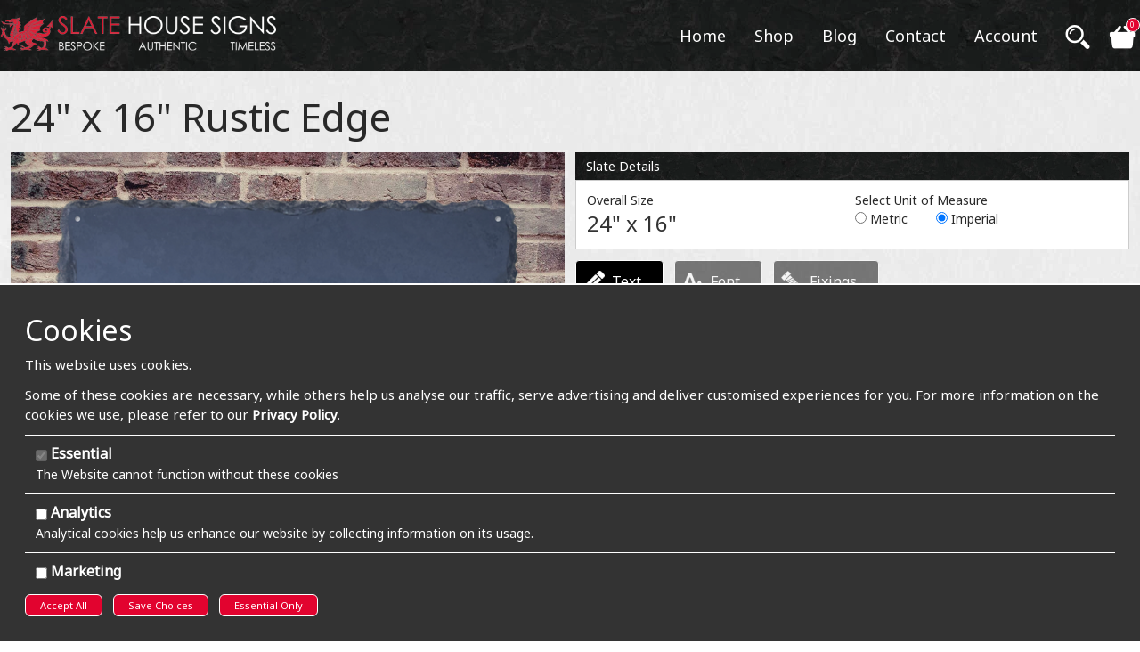

--- FILE ---
content_type: text/html; charset=UTF-8
request_url: https://www.welshslatehousesigns.co.uk/24-x-16-1-4-lines-of-text/24-x-16-rustic-edge
body_size: 431334
content:
<!DOCTYPE html>
<html dir="ltr" lang="en" xml:lang="en" xmlns="http://www.w3.org/1999/xhtml">
    <head>
        <meta name="viewport" content="width=device-width, initial-scale=1">
        <!-- Host: jupiter2.watmanworth.co.uk-->
        <!-- Timestamp 1768853321-->
        <!-- Query Count: 157-->
        <!-- TTLoad: 0.27540302276611 -->
        <meta http-equiv="Content-Type" content="text/html; charset=UTF-8" />
<meta name="generator" content="Watman & Worth Web Ltd - E-OS" />
<link rel="icon" sizes="32x32" href="/images/favicon.ico" type="image/x-icon" />
<title>24&quot; x 16&quot; Rustic Edge | Welsh Slate House Signs</title>
<link rel="canonical" href="https://www.welshslatehousesigns.co.uk/24-x-16-1-4-lines-of-text/24-x-16-rustic-edge" />
<meta name="description" content="" />
<meta name="image" content="https://www.welshslatehousesigns.co.uk/userfiles/image_cache/modules/collation/products/icons/shrink-fill/480-x-480/icon-24-x-16-rustic-edge.png" />
<meta property="og:title" content="24&quot; x 16&quot; Rustic Edge | Welsh Slate House Signs" />
<meta property="og:description" content="" />
<meta property="og:url" content="https://www.welshslatehousesigns.co.uk/24-x-16-1-4-lines-of-text/24-x-16-rustic-edge" />
<meta property="og:image" content="https://www.welshslatehousesigns.co.uk/userfiles/image_cache/modules/collation/products/icons/shrink-fill/480-x-480/icon-24-x-16-rustic-edge.png" />
<meta property="og:site_name" content="Welsh Slate House Signs" />
<meta property="og:type" content="website" />
<meta name="twitter:title" content="24&quot; x 16&quot; Rustic Edge | Welsh Slate House Signs" />
<meta name="twitter:description" content="" />
<meta name="twitter:url" content="https://www.welshslatehousesigns.co.uk/24-x-16-1-4-lines-of-text/24-x-16-rustic-edge" />
<meta name="twitter:image" content="https://www.welshslatehousesigns.co.uk/userfiles/image_cache/modules/collation/products/icons/shrink-fill/480-x-480/icon-24-x-16-rustic-edge.png" />
<meta name="twitter:card" content="summary_large_image" />

<script>
    window.dataLayer = window.dataLayer || [];
    function gtag() {
        dataLayer.push(arguments);
    }

    gtag('consent', 'default', {
        'ad_storage': 'denied',
        'ad_user_data': 'denied',
        'ad_personalization': 'denied',
        'analytics_storage': 'denied'
    });

    gtag('consent', 'update', {
        'ad_user_data': 'denied',
        'ad_personalization': 'denied',
        'ad_storage': 'denied',
        'analytics_storage': 'denied'
    });
    
    
        gtag('set', 'url_passthrough', true);
    </script>
<!-- Google tag (gtag.js) --> <script async src="https://www.googletagmanager.com/gtag/js?id=G-RZK896N9XT"></script> <script> window.dataLayer = window.dataLayer || []; function gtag(){dataLayer.push(arguments);} gtag('js', new Date()); gtag('config', 'G-RZK896N9XT'); 
gtag('config', 'AW-956053375');
</script>

<meta name="thumbnail" content="https://www.welshslatehousesigns.co.uk/userfiles/image_cache/modules/gallery/249//84/shrink-fill/800-x-600/slate-house-signs-dragon-pic.png" />
<link rel="canonical" href="https://www.welshslatehousesigns.co.uk"/>
<meta name="google-site-verification" content="LheH5bfL7dnZZ1u2RD3UpAog3hNBVtYhOG37d76L-Kk" />
<script type="application/ld+json">
{
  "@context": "https://schema.org",
  "@type": "LocalBusiness",
  "name": "Welsh Slate House Signs",
  "image": "https://www.welshslatehousesigns.co.uk/userfiles/images/logos/43.png",
  "@id": "https://www.welshslatehousesigns.co.uk/",
  "url": "https://www.welshslatehousesigns.co.uk/",
  "telephone": "01443 405411",
  "priceRange": "$$",
  "address": {
    "@type": "PostalAddress",
    "streetAddress": "Maesygrug, Penycoedcae Rd, Llantrisant Rd",
    "addressLocality": "Pontypridd",
    "postalCode": "CF37 1PL",
    "addressCountry": "GB"
  },
  "geo": {
    "@type": "GeoCoordinates",
    "latitude": 51.5809006,
    "longitude": -3.3576358
  },
  "openingHoursSpecification": {
    "@type": "OpeningHoursSpecification",
    "dayOfWeek": [
      "Monday",
      "Tuesday",
      "Wednesday",
      "Thursday",
      "Friday",
      "Saturday",
      "Sunday"
    ],
    "opens": "00:00",
    "closes": "23:59"
  } 
}
</script>
<!-- Begin Structured Data -->
<script type="application/ld+json">
    {"@context":"https://schema.org/","@type":"product","name":"24\" x 16\" Rustic Edge","description":"","offers":{"@type":"Offer","url":"https://www.welshslatehousesigns.co.uk/24-x-16-1-4-lines-of-text/24-x-16-rustic-edge","priceCurrency":"GBP","price":"174.00"},"sku":"ws-2416-r"}
</script>
<!-- End Structured Data --><script type='application/json' id='eos-global-config'>{"eosglobalconfig": {"busysrc":"\/images\/busy\/busy-cat.gif","busy-text":null}}</script>
<link href="/css/base.css?v=2" type="text/css" rel="stylesheet" cms_type="core" />

<link href="/userfiles/css/chr-combined.css?v=2" type="text/css" rel="stylesheet" cms_type="combined" />


        <meta name="eos-editor-config" content="" />
        </head>
    <body class="un-registered pt-product no-banner">
        <div class='clicked-spinner hidden'></div>
        <div class='modal-mask hidden'></div>
        <div class="layout mod_layout_layout_min  lid-3"  data-lid='3'>
    
        <div class="layout-cell i0 col1 responsive-menu istart"   data-cell-id='406'>
    <div class="layout-component col1  istart i0 ctrl"  data-cid="816"  >
    <div class="layout mod_sub_layout  lid-13"  data-lid='13'>
    
        <div class="layout-cell i0 col1 right istart"   data-cell-id='81'>
    <div class="layout-component auto float-left  istart i0 textblock"  data-cid="228"  >
    <img data-wrapped="true" width="50" height="50" src="/userfiles/images/homeicon.png" alt="homeicon.png" style="float: none;">
        
    <a href="/" class="inflate" target="_self" title=""></a>
    </div><div class="layout-component auto  i1 textblock"  data-cid="229"  >
    <img data-wrapped="true" width="50" height="50" src="/userfiles/images/smoothmenuicon.png" alt="smoothmenuicon.png" style="float: none;">
        </div><div class="layout-component auto  i2 textblock"  data-cid="231"  >
    <img data-wrapped="true" width="50" height="50" src="/userfiles/images/searchicon.png" alt="searchicon.png" style="float: none;">
        </div><div class="layout-component auto  i3 textblock"  data-cid="230"  >
    <img data-wrapped="true" width="50" height="50" src="/userfiles/images/Accounticon.png" alt="Accounticon.png" style="float: none;">
        </div><div class="layout-component auto  i4 textblock"  data-cid="232"  >
    <img data-wrapped="true" width="50" height="50" src="/userfiles/images/basketicon.png" alt="basketicon.png" style="float: none;">
        
    <a href="/basket" class="inflate" target="_self" title=""></a>
    </div><div class="layout-component auto  iend i5 textblock"  data-cid="237"  >
    <img data-wrapped="true" width="50" height="50" src="/userfiles/images/telephoneicon.png" alt="telephoneicon.png" style="float: none;">
        
    <a href="/contact" class="inflate" target="_self" title=""></a>
    </div>
        
        </div><div class="layout-cell i1 col1 slaved"   data-cell-id='82' data-slaved='229'>
    <div class="layout-component hover-to-open col1 vertical  istart i0 menu"  data-cid="233"  >
    <ul class="menubar horizontal">
    <li class=" li0">
    <a class="menu_item" href="/" title="Home" ><span class="link-text">Home</span></a>
    </li><li class=" li1 has_child">
    <a class="menu_item" href="/browse-products" title="Shop" ><span class="link-text">Shop</span></a>
    <ul class="menubar horizontal">
    <li class=" li0">
    <a class="menu_item" href="/personalised-slate-house-signs" title="Personalised Slate House Signs" ><span class="link-text">Personalised Slate House Signs</span></a>
    </li><li class=" li1">
    <a class="menu_item" href="/kitchenware" title="Kitchenware" ><span class="link-text">Kitchenware</span></a>
    </li><li class=" li2">
    <a class="menu_item" href="/signage" title="Signage" ><span class="link-text">Signage</span></a>
    </li><li class=" li3">
    <a class="menu_item" href="/plaques" title="Plaques" ><span class="link-text">Plaques</span></a>
    </li><li class=" li4">
    <a class="menu_item" href="/gift-vouchers" title="Gift Vouchers" ><span class="link-text">Gift Vouchers</span></a>
    </li><li class=" li5 li_end">
    <a class="menu_item" href="/screws-and-fixings" title="Screws and Fixings" ><span class="link-text">Screws and Fixings</span></a>
    </li>
</ul>
</li><li class=" li2">
    <a class="menu_item" href="/blog" title="Blog" ><span class="link-text">Blog</span></a>
    </li><li class=" li3">
    <a class="menu_item" href="/contact" title="Contact" ><span class="link-text">Contact</span></a>
    </li><li class=" li4 li_end">
    <a class="menu_item" href="/user" title="Account" ><span class="link-text">Account</span></a>
    </li>
</ul>
        </div>
        
        </div><div class="layout-cell i2 col1 center slaved"   data-cell-id='83' data-slaved='231'>
    <div class="layout-component collation col1  istart i0 search"  data-cid="234"  data-connected-to='' data-api-path='/collation/api/234/' data-result-path='/item-search'>
    <input type="text" placeholder="Search here..." aria-label="Search here..." value=""/>

<button class="search-go">Go</button>
<div class="collation-search-results hidden">
    <div class="total-result-count hidden"><span>Total Results: </span><span class="trc"></span></div>
    <div class="cats-results hidden section-results"></div>
    <div class="items-results hidden section-results"></div>
</div>
        </div>
        
        </div><div class="layout-cell i3 col1 center slaved iend"   data-cell-id='84' data-slaved='230'>
    <div class="layout-component col1 account-buttons  istart i0 textblock"  data-cid="235"  >
    <a class="button large login-button" data-wrapped="true" href="/login" title="Log In" target="_self">Login</a> 
<a class="button large account-button" data-wrapped="true" href="/user" title="Account" target="_self">Account</a>
        </div>
        
        </div>
            </div>
        </div>
        
        </div><div class="layout-cell i1 col1 header full-width filled resp-hide"   data-cell-id='407'>
    <div class="layout-component col1  istart i0 ctrl"  data-cid="817"  >
    <div class="layout mod_sub_layout  lid-18"  data-lid='18'>
    
        <div class="layout-cell i0 col4 istart"   data-cell-id='191'>
    <div class="layout-component col1  istart i0 image"  data-cid="452"  >
    <a class="logo-main-link" href="/" title="Return to the home page of Welsh Slate House Signs">
    <img class="logo-main" src="/userfiles/image_cache/images/best-fit/465-x-59/logo-452.png" alt="" title="Welsh Slate House Signs" width="465" height="59" />
    <meta itemprop="name" content="Welsh Slate House Signs">
</a>
        </div>
        
        </div><div class="layout-cell i1 col34 right iend header-right"   data-cell-id='192'>
    <div class="layout-component hover-to-open auto main-menu  istart i0 menu"  data-cid="421"  >
    <ul class="menubar horizontal">
    <li class=" li0">
    <a class="menu_item" href="/" title="Home" ><span class="link-text">Home</span></a>
    </li><li class=" li1 has_child">
    <a class="menu_item" href="/browse-products" title="Shop" ><span class="link-text">Shop</span></a>
    <ul class="menubar horizontal">
    <li class=" li0">
    <a class="menu_item" href="/personalised-slate-house-signs" title="Personalised Slate House Signs" ><span class="link-text">Personalised Slate House Signs</span></a>
    </li><li class=" li1">
    <a class="menu_item" href="/kitchenware" title="Kitchenware" ><span class="link-text">Kitchenware</span></a>
    </li><li class=" li2">
    <a class="menu_item" href="/signage" title="Signage" ><span class="link-text">Signage</span></a>
    </li><li class=" li3">
    <a class="menu_item" href="/plaques" title="Plaques" ><span class="link-text">Plaques</span></a>
    </li><li class=" li4">
    <a class="menu_item" href="/gift-vouchers" title="Gift Vouchers" ><span class="link-text">Gift Vouchers</span></a>
    </li><li class=" li5 li_end">
    <a class="menu_item" href="/screws-and-fixings" title="Screws and Fixings" ><span class="link-text">Screws and Fixings</span></a>
    </li>
</ul>
</li><li class=" li2">
    <a class="menu_item" href="/blog" title="Blog" ><span class="link-text">Blog</span></a>
    </li><li class=" li3">
    <a class="menu_item" href="/contact" title="Contact" ><span class="link-text">Contact</span></a>
    </li><li class=" li4 li_end">
    <a class="menu_item" href="/user" title="Account" ><span class="link-text">Account</span></a>
    </li>
</ul>
        </div><div class="layout-component auto search-icon  i1 textblock"  data-cid="571"  >
    <img data-wrapped="true" width="80" height="54" src="/userfiles/images/search.png" alt="search.png" style="float: none;">
        </div><div class="layout-component auto basket-click  iend i2 mini-basket"  data-cid="1326"  >
    <div class="layout mod_basket_component_mini_basket  lid-187"  data-lid='187'>
    
        <div class="layout-cell i0 col1"   data-cell-id='642'>
    <div class="layout-component col1  istart i0 count"  data-cid="1327"  >
    0
        </div><div class="layout-component col1  iend i1 textblock"  data-cid="1328"  >
    <p><img align="null" alt="search.png" height="54" src="/userfiles/images/basketicon.png" style="float: none; padding: 0px;" width="80" /></p>
        </div>
        
        </div>
            </div>
        
    <a href="/basket" class="inflate" target="_self" title=""></a>
    </div>
        
        </div><div class="layout-cell i2 col1 header-slave slaved iend"   data-cell-id='261' data-slaved='571'>
    <a href="#" class="slave-close">Close</a>
    <div class="i">
        <div class="layout-component collation col1  istart i0 search"  data-cid="572"  data-connected-to='' data-api-path='/collation/api/572/' data-result-path='/item-search'>
    
    <h2  class="">Search our slates</h2>
    <input type="text" placeholder="Search" aria-label="Search" value=""/>

<button class="search-go">Go</button>
<div class="collation-search-results hidden">
    <div class="total-result-count hidden"><span>Total Results: </span><span class="trc"></span></div>
    <div class="cats-results hidden section-results"></div>
    <div class="items-results hidden section-results"></div>
</div>
        </div>
        
        
    </div>
    </div>
            </div>
        </div>
        
        </div><div class="layout-cell i2 col1 full-width"   data-cell-id='410'>
    <div class="layout-component col1 full-width padding-bottom-large  istart i0 main-content"  data-cid="820"  >
    <div class="collation-item" data-api-path="/collation/api/collation-item/">
    <input type="hidden" name="item-id" value="140" />
    <div class="layout mod_collation_component_collation_item product product-main col1 contain lid-22"  data-lid='22'>
    
        <div class="layout-cell i0 col1 padding-top-large istart"   data-cell-id='486'>
    <div class="layout-component col1 padding-bottom-medium  istart i0 title"  data-cid="996"  >
    <h1>24" x 16" Rustic Edge</h1>
        </div>
        
        </div><div class="layout-cell i1 col1 admincol1 highz"   data-cell-id='487'>
    <div class="layout-component col1  iend i1 ctrl"  data-cid="1000"  data-api-path='/personalisation/api/1000/'>
    <div class="layout mod_personalisation_component_ctrl  lid-130" data-api-path='/personalisation/api/1000/' data-lid='130'>
    
        <div class="layout-cell i0 col2 padding-bottom-large resp-col1 admincol1 istart"   data-cell-id='488'>
    <div class="layout-component col1 center  istart i0 base-image"  data-cid="1001"  >
    <img src="[data-uri]" />
        </div><div class="layout-component col1 center  i1 background"  data-cid="1002"  >
    <div class="thumbs">
    <div class="img-thumb inline-block" data-bg-img-src="/userfiles/image_cache/modules/personalisation/backgrounds/expand-crop/1000-x-665/worn-brick.jpg">
    <img src="/userfiles/image_cache/modules/personalisation/backgrounds/expand-crop/100-x-65/worn-brick.jpg" />
</div><div class="img-thumb inline-block" data-bg-img-src="/userfiles/image_cache/modules/personalisation/backgrounds/expand-crop/1000-x-665/red-brick.jpg">
    <img src="/userfiles/image_cache/modules/personalisation/backgrounds/expand-crop/100-x-65/red-brick.jpg" />
</div><div class="img-thumb inline-block" data-bg-img-src="/userfiles/image_cache/modules/personalisation/backgrounds/expand-crop/1000-x-665/shed.jpg">
    <img src="/userfiles/image_cache/modules/personalisation/backgrounds/expand-crop/100-x-65/shed.jpg" />
</div><div class="img-thumb inline-block" data-bg-img-src="/userfiles/image_cache/modules/personalisation/backgrounds/expand-crop/1000-x-665/white-brick.jpg">
    <img src="/userfiles/image_cache/modules/personalisation/backgrounds/expand-crop/100-x-65/white-brick.jpg" />
</div><div class="img-thumb inline-block" data-bg-img-src="/userfiles/image_cache/modules/personalisation/backgrounds/expand-crop/1000-x-665/stone.jpg">
    <img src="/userfiles/image_cache/modules/personalisation/backgrounds/expand-crop/100-x-65/stone.jpg" />
</div><div class="img-thumb inline-block" data-bg-img-src="/userfiles/image_cache/modules/personalisation/backgrounds/expand-crop/1000-x-665/slate-oyster-clad.jpg">
    <img src="/userfiles/image_cache/modules/personalisation/backgrounds/expand-crop/100-x-65/slate-oyster-clad.jpg" />
</div><div class="img-thumb inline-block" data-bg-img-src="/userfiles/image_cache/modules/personalisation/backgrounds/expand-crop/1000-x-665/rendered-wall.jpg">
    <img src="/userfiles/image_cache/modules/personalisation/backgrounds/expand-crop/100-x-65/rendered-wall.jpg" />
</div><div class="img-thumb inline-block" data-bg-img-src="/userfiles/image_cache/modules/personalisation/backgrounds/expand-crop/1000-x-665/fence.jpg">
    <img src="/userfiles/image_cache/modules/personalisation/backgrounds/expand-crop/100-x-65/fence.jpg" />
</div><div class="img-thumb inline-block" data-bg-img-src="/userfiles/image_cache/modules/personalisation/backgrounds/expand-crop/1000-x-665/red-rbick-with-grass.jpg">
    <img src="/userfiles/image_cache/modules/personalisation/backgrounds/expand-crop/100-x-65/red-rbick-with-grass.jpg" />
</div><div class="img-thumb inline-block" data-bg-img-src="/userfiles/image_cache/modules/personalisation/backgrounds/expand-crop/1000-x-665/clay-brick.jpg">
    <img src="/userfiles/image_cache/modules/personalisation/backgrounds/expand-crop/100-x-65/clay-brick.jpg" />
</div><div class="img-thumb inline-block" data-bg-img-src="/userfiles/image_cache/modules/personalisation/backgrounds/expand-crop/1000-x-665/zzzstone-wall-with-plant-top.jpg">
    <img src="/userfiles/image_cache/modules/personalisation/backgrounds/expand-crop/100-x-65/zzzstone-wall-with-plant-top.jpg" />
</div><div class="img-thumb inline-block" data-bg-img-src="/userfiles/image_cache/modules/personalisation/backgrounds/expand-crop/1000-x-665/yellow-riven.jpg">
    <img src="/userfiles/image_cache/modules/personalisation/backgrounds/expand-crop/100-x-65/yellow-riven.jpg" />
</div>
</div>
        </div><div class="layout-component col1 padding-top-medium padding-bottom-medium center  iend i2 reset"  data-cid="1003"  >
    <a href="/personalisation/api/1000/1003/reset" class="button large">Reset Design</a>
        </div>
        
        </div><div class="layout-cell i1 col2 resp-col1 admincol1 slate-controls margin-bottom-medium iend"   data-cell-id='489'>
    <div class="layout-cell i0 col1 headed istart"   data-cell-id='502'>
    <label >
        Slate Details
    </label>
    
    <div class="i">
        <div class="layout-component col2  istart i0 feedback"  data-cid="1006"  >
    <div class="overall-size">
    <label>Overall Size</label>
    <div>24" x 16"</div>
</div>
        </div><div class="layout-component col2 radio-options iend i1 units" data-cid="1007" ><label class=""> Select Unit of Measure </label><div class="content"><div class="unit-option radio"><input type="radio" name="units" value="metric" /><label>Metric</label></div><div class="unit-option radio"><input type="radio" name="units" value="imperial" checked='checked' /><label>Imperial</label></div></div></div>
        
        
    </div>
    </div><div class="layout-cell i1 col1 slate-tabs iend"   data-cell-id='501'>
    <div class="layout-cell i0 col1 lm-tab-controlled istart"   data-cell-id='503' data-tab-name='Text' data-tab-url=''>
    <div class="layout-component col1  istart i0 textblock"  data-cid="1034"  >
    
    <h4  class="">Enter your text</h4>
    <p>Please enter the text you would like to appear on your sign and and check out the preview</p>
        </div><div class="layout-component col1 text-component margin-bottom-medium i1 text" data-cid="1008" ><div class="content"><div><label>Text Line 1</label><input type="text" name="text-1008[]" value="Example Text" maxlength=""/><div class="layout-component col1 headed radio-options margin-bottom-medium font-size" data-cid="1011" data-config='{&quot;use-slider&quot;:&quot;1&quot;,&quot;multi-size&quot;:&quot;1&quot;,&quot;units&quot;:&quot;\&quot;&quot;,&quot;system&quot;:&quot;imperial&quot;,&quot;min&quot;:51,&quot;max&quot;:394,&quot;values&quot;:[51,55.00000000000001,59,63,67,71,75,79,83,87,91,94,98,102,106,110.00000000000001,113.99999999999999,118,122,126,130,134,138,142,146,150,154,157,161,165,169,173,177,181,185,189,193,197,217,236,256,276,295,315,335,354,374,394]}'><label class=""> Select Font Size </label><div class="content"><div class="font-size-option radio hidden"><input type="radio" name="font-size[0]" value="13" checked='checked' /><label>1"</label></div><div class="font-size-option radio hidden"><input type="radio" name="font-size[0]" value="14" /><label>1"</label></div><div class="font-size-option radio hidden"><input type="radio" name="font-size[0]" value="15" /><label>1"</label></div><div class="font-size-option radio hidden"><input type="radio" name="font-size[0]" value="16" /><label>1"</label></div><div class="font-size-option radio hidden"><input type="radio" name="font-size[0]" value="17" /><label>1"</label></div><div class="font-size-option radio hidden"><input type="radio" name="font-size[0]" value="18" /><label>1"</label></div><div class="font-size-option radio hidden"><input type="radio" name="font-size[0]" value="19" /><label>1"</label></div><div class="font-size-option radio hidden"><input type="radio" name="font-size[0]" value="20" /><label>1"</label></div><div class="font-size-option radio hidden"><input type="radio" name="font-size[0]" value="21" /><label>1"</label></div><div class="font-size-option radio hidden"><input type="radio" name="font-size[0]" value="22" /><label>1"</label></div><div class="font-size-option radio hidden"><input type="radio" name="font-size[0]" value="23" /><label>1"</label></div><div class="font-size-option radio hidden"><input type="radio" name="font-size[0]" value="24" /><label>1"</label></div><div class="font-size-option radio hidden"><input type="radio" name="font-size[0]" value="25" /><label>1"</label></div><div class="font-size-option radio hidden"><input type="radio" name="font-size[0]" value="26" /><label>1"</label></div><div class="font-size-option radio hidden"><input type="radio" name="font-size[0]" value="27" /><label>1"</label></div><div class="font-size-option radio hidden"><input type="radio" name="font-size[0]" value="28" /><label>1"</label></div><div class="font-size-option radio hidden"><input type="radio" name="font-size[0]" value="29" /><label>1"</label></div><div class="font-size-option radio hidden"><input type="radio" name="font-size[0]" value="30" /><label>1"</label></div><div class="font-size-option radio hidden"><input type="radio" name="font-size[0]" value="31" /><label>1"</label></div><div class="font-size-option radio hidden"><input type="radio" name="font-size[0]" value="32" /><label>1"</label></div><div class="font-size-option radio hidden"><input type="radio" name="font-size[0]" value="33" /><label>1"</label></div><div class="font-size-option radio hidden"><input type="radio" name="font-size[0]" value="34" /><label>1"</label></div><div class="font-size-option radio hidden"><input type="radio" name="font-size[0]" value="35" /><label>1"</label></div><div class="font-size-option radio hidden"><input type="radio" name="font-size[0]" value="36" /><label>1"</label></div><div class="font-size-option radio hidden"><input type="radio" name="font-size[0]" value="37" /><label>1"</label></div><div class="font-size-option radio hidden"><input type="radio" name="font-size[0]" value="38" /><label>2"</label></div><div class="font-size-option radio hidden"><input type="radio" name="font-size[0]" value="39" /><label>2"</label></div><div class="font-size-option radio hidden"><input type="radio" name="font-size[0]" value="40" /><label>2"</label></div><div class="font-size-option radio hidden"><input type="radio" name="font-size[0]" value="41" /><label>2"</label></div><div class="font-size-option radio hidden"><input type="radio" name="font-size[0]" value="42" /><label>2"</label></div><div class="font-size-option radio hidden"><input type="radio" name="font-size[0]" value="43" /><label>2"</label></div><div class="font-size-option radio hidden"><input type="radio" name="font-size[0]" value="44" /><label>2"</label></div><div class="font-size-option radio hidden"><input type="radio" name="font-size[0]" value="45" /><label>2"</label></div><div class="font-size-option radio hidden"><input type="radio" name="font-size[0]" value="46" /><label>2"</label></div><div class="font-size-option radio hidden"><input type="radio" name="font-size[0]" value="47" /><label>2"</label></div><div class="font-size-option radio hidden"><input type="radio" name="font-size[0]" value="48" /><label>2"</label></div><div class="font-size-option radio hidden"><input type="radio" name="font-size[0]" value="49" /><label>2"</label></div><div class="font-size-option radio hidden"><input type="radio" name="font-size[0]" value="50" /><label>2"</label></div><div class="font-size-option radio hidden"><input type="radio" name="font-size[0]" value="55" /><label>2"</label></div><div class="font-size-option radio hidden"><input type="radio" name="font-size[0]" value="60" /><label>2"</label></div><div class="font-size-option radio hidden"><input type="radio" name="font-size[0]" value="65" /><label>3"</label></div><div class="font-size-option radio hidden"><input type="radio" name="font-size[0]" value="70" /><label>3"</label></div><div class="font-size-option radio hidden"><input type="radio" name="font-size[0]" value="75" /><label>3"</label></div><div class="font-size-option radio hidden"><input type="radio" name="font-size[0]" value="80" /><label>3"</label></div><div class="font-size-option radio hidden"><input type="radio" name="font-size[0]" value="85" /><label>3"</label></div><div class="font-size-option radio hidden"><input type="radio" name="font-size[0]" value="90" /><label>4"</label></div><div class="font-size-option radio hidden"><input type="radio" name="font-size[0]" value="95" /><label>4"</label></div><div class="font-size-option radio hidden"><input type="radio" name="font-size[0]" value="100" /><label>4"</label></div><div class="slider-container hidden"><div class="slider-indicator"><div class="slider-current center inline-block"><span class="slider-value">0.51</span><span class="slider-units">&quot;</span></div></div><div class="slider"></div></div></div></div></div><div><label>Text Line 2</label><input type="text" name="text-1008[]" value="" maxlength=""/><div class="layout-component col1 headed radio-options margin-bottom-medium font-size" data-cid="1011" data-config='{&quot;use-slider&quot;:&quot;1&quot;,&quot;multi-size&quot;:&quot;1&quot;,&quot;units&quot;:&quot;\&quot;&quot;,&quot;system&quot;:&quot;imperial&quot;,&quot;min&quot;:51,&quot;max&quot;:394,&quot;values&quot;:[51,55.00000000000001,59,63,67,71,75,79,83,87,91,94,98,102,106,110.00000000000001,113.99999999999999,118,122,126,130,134,138,142,146,150,154,157,161,165,169,173,177,181,185,189,193,197,217,236,256,276,295,315,335,354,374,394]}'><label class=""> Select Font Size </label><div class="content"><div class="font-size-option radio hidden"><input type="radio" name="font-size[1]" value="13" checked='checked' /><label>1"</label></div><div class="font-size-option radio hidden"><input type="radio" name="font-size[1]" value="14" /><label>1"</label></div><div class="font-size-option radio hidden"><input type="radio" name="font-size[1]" value="15" /><label>1"</label></div><div class="font-size-option radio hidden"><input type="radio" name="font-size[1]" value="16" /><label>1"</label></div><div class="font-size-option radio hidden"><input type="radio" name="font-size[1]" value="17" /><label>1"</label></div><div class="font-size-option radio hidden"><input type="radio" name="font-size[1]" value="18" /><label>1"</label></div><div class="font-size-option radio hidden"><input type="radio" name="font-size[1]" value="19" /><label>1"</label></div><div class="font-size-option radio hidden"><input type="radio" name="font-size[1]" value="20" /><label>1"</label></div><div class="font-size-option radio hidden"><input type="radio" name="font-size[1]" value="21" /><label>1"</label></div><div class="font-size-option radio hidden"><input type="radio" name="font-size[1]" value="22" /><label>1"</label></div><div class="font-size-option radio hidden"><input type="radio" name="font-size[1]" value="23" /><label>1"</label></div><div class="font-size-option radio hidden"><input type="radio" name="font-size[1]" value="24" /><label>1"</label></div><div class="font-size-option radio hidden"><input type="radio" name="font-size[1]" value="25" /><label>1"</label></div><div class="font-size-option radio hidden"><input type="radio" name="font-size[1]" value="26" /><label>1"</label></div><div class="font-size-option radio hidden"><input type="radio" name="font-size[1]" value="27" /><label>1"</label></div><div class="font-size-option radio hidden"><input type="radio" name="font-size[1]" value="28" /><label>1"</label></div><div class="font-size-option radio hidden"><input type="radio" name="font-size[1]" value="29" /><label>1"</label></div><div class="font-size-option radio hidden"><input type="radio" name="font-size[1]" value="30" /><label>1"</label></div><div class="font-size-option radio hidden"><input type="radio" name="font-size[1]" value="31" /><label>1"</label></div><div class="font-size-option radio hidden"><input type="radio" name="font-size[1]" value="32" /><label>1"</label></div><div class="font-size-option radio hidden"><input type="radio" name="font-size[1]" value="33" /><label>1"</label></div><div class="font-size-option radio hidden"><input type="radio" name="font-size[1]" value="34" /><label>1"</label></div><div class="font-size-option radio hidden"><input type="radio" name="font-size[1]" value="35" /><label>1"</label></div><div class="font-size-option radio hidden"><input type="radio" name="font-size[1]" value="36" /><label>1"</label></div><div class="font-size-option radio hidden"><input type="radio" name="font-size[1]" value="37" /><label>1"</label></div><div class="font-size-option radio hidden"><input type="radio" name="font-size[1]" value="38" /><label>2"</label></div><div class="font-size-option radio hidden"><input type="radio" name="font-size[1]" value="39" /><label>2"</label></div><div class="font-size-option radio hidden"><input type="radio" name="font-size[1]" value="40" /><label>2"</label></div><div class="font-size-option radio hidden"><input type="radio" name="font-size[1]" value="41" /><label>2"</label></div><div class="font-size-option radio hidden"><input type="radio" name="font-size[1]" value="42" /><label>2"</label></div><div class="font-size-option radio hidden"><input type="radio" name="font-size[1]" value="43" /><label>2"</label></div><div class="font-size-option radio hidden"><input type="radio" name="font-size[1]" value="44" /><label>2"</label></div><div class="font-size-option radio hidden"><input type="radio" name="font-size[1]" value="45" /><label>2"</label></div><div class="font-size-option radio hidden"><input type="radio" name="font-size[1]" value="46" /><label>2"</label></div><div class="font-size-option radio hidden"><input type="radio" name="font-size[1]" value="47" /><label>2"</label></div><div class="font-size-option radio hidden"><input type="radio" name="font-size[1]" value="48" /><label>2"</label></div><div class="font-size-option radio hidden"><input type="radio" name="font-size[1]" value="49" /><label>2"</label></div><div class="font-size-option radio hidden"><input type="radio" name="font-size[1]" value="50" /><label>2"</label></div><div class="font-size-option radio hidden"><input type="radio" name="font-size[1]" value="55" /><label>2"</label></div><div class="font-size-option radio hidden"><input type="radio" name="font-size[1]" value="60" /><label>2"</label></div><div class="font-size-option radio hidden"><input type="radio" name="font-size[1]" value="65" /><label>3"</label></div><div class="font-size-option radio hidden"><input type="radio" name="font-size[1]" value="70" /><label>3"</label></div><div class="font-size-option radio hidden"><input type="radio" name="font-size[1]" value="75" /><label>3"</label></div><div class="font-size-option radio hidden"><input type="radio" name="font-size[1]" value="80" /><label>3"</label></div><div class="font-size-option radio hidden"><input type="radio" name="font-size[1]" value="85" /><label>3"</label></div><div class="font-size-option radio hidden"><input type="radio" name="font-size[1]" value="90" /><label>4"</label></div><div class="font-size-option radio hidden"><input type="radio" name="font-size[1]" value="95" /><label>4"</label></div><div class="font-size-option radio hidden"><input type="radio" name="font-size[1]" value="100" /><label>4"</label></div><div class="slider-container hidden"><div class="slider-indicator"><div class="slider-current center inline-block"><span class="slider-value">0.51</span><span class="slider-units">&quot;</span></div></div><div class="slider"></div></div></div></div></div><div><label>Text Line 3</label><input type="text" name="text-1008[]" value="" maxlength=""/><div class="layout-component col1 headed radio-options margin-bottom-medium font-size" data-cid="1011" data-config='{&quot;use-slider&quot;:&quot;1&quot;,&quot;multi-size&quot;:&quot;1&quot;,&quot;units&quot;:&quot;\&quot;&quot;,&quot;system&quot;:&quot;imperial&quot;,&quot;min&quot;:51,&quot;max&quot;:394,&quot;values&quot;:[51,55.00000000000001,59,63,67,71,75,79,83,87,91,94,98,102,106,110.00000000000001,113.99999999999999,118,122,126,130,134,138,142,146,150,154,157,161,165,169,173,177,181,185,189,193,197,217,236,256,276,295,315,335,354,374,394]}'><label class=""> Select Font Size </label><div class="content"><div class="font-size-option radio hidden"><input type="radio" name="font-size[2]" value="13" checked='checked' /><label>1"</label></div><div class="font-size-option radio hidden"><input type="radio" name="font-size[2]" value="14" /><label>1"</label></div><div class="font-size-option radio hidden"><input type="radio" name="font-size[2]" value="15" /><label>1"</label></div><div class="font-size-option radio hidden"><input type="radio" name="font-size[2]" value="16" /><label>1"</label></div><div class="font-size-option radio hidden"><input type="radio" name="font-size[2]" value="17" /><label>1"</label></div><div class="font-size-option radio hidden"><input type="radio" name="font-size[2]" value="18" /><label>1"</label></div><div class="font-size-option radio hidden"><input type="radio" name="font-size[2]" value="19" /><label>1"</label></div><div class="font-size-option radio hidden"><input type="radio" name="font-size[2]" value="20" /><label>1"</label></div><div class="font-size-option radio hidden"><input type="radio" name="font-size[2]" value="21" /><label>1"</label></div><div class="font-size-option radio hidden"><input type="radio" name="font-size[2]" value="22" /><label>1"</label></div><div class="font-size-option radio hidden"><input type="radio" name="font-size[2]" value="23" /><label>1"</label></div><div class="font-size-option radio hidden"><input type="radio" name="font-size[2]" value="24" /><label>1"</label></div><div class="font-size-option radio hidden"><input type="radio" name="font-size[2]" value="25" /><label>1"</label></div><div class="font-size-option radio hidden"><input type="radio" name="font-size[2]" value="26" /><label>1"</label></div><div class="font-size-option radio hidden"><input type="radio" name="font-size[2]" value="27" /><label>1"</label></div><div class="font-size-option radio hidden"><input type="radio" name="font-size[2]" value="28" /><label>1"</label></div><div class="font-size-option radio hidden"><input type="radio" name="font-size[2]" value="29" /><label>1"</label></div><div class="font-size-option radio hidden"><input type="radio" name="font-size[2]" value="30" /><label>1"</label></div><div class="font-size-option radio hidden"><input type="radio" name="font-size[2]" value="31" /><label>1"</label></div><div class="font-size-option radio hidden"><input type="radio" name="font-size[2]" value="32" /><label>1"</label></div><div class="font-size-option radio hidden"><input type="radio" name="font-size[2]" value="33" /><label>1"</label></div><div class="font-size-option radio hidden"><input type="radio" name="font-size[2]" value="34" /><label>1"</label></div><div class="font-size-option radio hidden"><input type="radio" name="font-size[2]" value="35" /><label>1"</label></div><div class="font-size-option radio hidden"><input type="radio" name="font-size[2]" value="36" /><label>1"</label></div><div class="font-size-option radio hidden"><input type="radio" name="font-size[2]" value="37" /><label>1"</label></div><div class="font-size-option radio hidden"><input type="radio" name="font-size[2]" value="38" /><label>2"</label></div><div class="font-size-option radio hidden"><input type="radio" name="font-size[2]" value="39" /><label>2"</label></div><div class="font-size-option radio hidden"><input type="radio" name="font-size[2]" value="40" /><label>2"</label></div><div class="font-size-option radio hidden"><input type="radio" name="font-size[2]" value="41" /><label>2"</label></div><div class="font-size-option radio hidden"><input type="radio" name="font-size[2]" value="42" /><label>2"</label></div><div class="font-size-option radio hidden"><input type="radio" name="font-size[2]" value="43" /><label>2"</label></div><div class="font-size-option radio hidden"><input type="radio" name="font-size[2]" value="44" /><label>2"</label></div><div class="font-size-option radio hidden"><input type="radio" name="font-size[2]" value="45" /><label>2"</label></div><div class="font-size-option radio hidden"><input type="radio" name="font-size[2]" value="46" /><label>2"</label></div><div class="font-size-option radio hidden"><input type="radio" name="font-size[2]" value="47" /><label>2"</label></div><div class="font-size-option radio hidden"><input type="radio" name="font-size[2]" value="48" /><label>2"</label></div><div class="font-size-option radio hidden"><input type="radio" name="font-size[2]" value="49" /><label>2"</label></div><div class="font-size-option radio hidden"><input type="radio" name="font-size[2]" value="50" /><label>2"</label></div><div class="font-size-option radio hidden"><input type="radio" name="font-size[2]" value="55" /><label>2"</label></div><div class="font-size-option radio hidden"><input type="radio" name="font-size[2]" value="60" /><label>2"</label></div><div class="font-size-option radio hidden"><input type="radio" name="font-size[2]" value="65" /><label>3"</label></div><div class="font-size-option radio hidden"><input type="radio" name="font-size[2]" value="70" /><label>3"</label></div><div class="font-size-option radio hidden"><input type="radio" name="font-size[2]" value="75" /><label>3"</label></div><div class="font-size-option radio hidden"><input type="radio" name="font-size[2]" value="80" /><label>3"</label></div><div class="font-size-option radio hidden"><input type="radio" name="font-size[2]" value="85" /><label>3"</label></div><div class="font-size-option radio hidden"><input type="radio" name="font-size[2]" value="90" /><label>4"</label></div><div class="font-size-option radio hidden"><input type="radio" name="font-size[2]" value="95" /><label>4"</label></div><div class="font-size-option radio hidden"><input type="radio" name="font-size[2]" value="100" /><label>4"</label></div><div class="slider-container hidden"><div class="slider-indicator"><div class="slider-current center inline-block"><span class="slider-value">0.51</span><span class="slider-units">&quot;</span></div></div><div class="slider"></div></div></div></div></div><div><label>Text Line 4</label><input type="text" name="text-1008[]" value="" maxlength=""/><div class="layout-component col1 headed radio-options margin-bottom-medium font-size" data-cid="1011" data-config='{&quot;use-slider&quot;:&quot;1&quot;,&quot;multi-size&quot;:&quot;1&quot;,&quot;units&quot;:&quot;\&quot;&quot;,&quot;system&quot;:&quot;imperial&quot;,&quot;min&quot;:51,&quot;max&quot;:394,&quot;values&quot;:[51,55.00000000000001,59,63,67,71,75,79,83,87,91,94,98,102,106,110.00000000000001,113.99999999999999,118,122,126,130,134,138,142,146,150,154,157,161,165,169,173,177,181,185,189,193,197,217,236,256,276,295,315,335,354,374,394]}'><label class=""> Select Font Size </label><div class="content"><div class="font-size-option radio hidden"><input type="radio" name="font-size[3]" value="13" checked='checked' /><label>1"</label></div><div class="font-size-option radio hidden"><input type="radio" name="font-size[3]" value="14" /><label>1"</label></div><div class="font-size-option radio hidden"><input type="radio" name="font-size[3]" value="15" /><label>1"</label></div><div class="font-size-option radio hidden"><input type="radio" name="font-size[3]" value="16" /><label>1"</label></div><div class="font-size-option radio hidden"><input type="radio" name="font-size[3]" value="17" /><label>1"</label></div><div class="font-size-option radio hidden"><input type="radio" name="font-size[3]" value="18" /><label>1"</label></div><div class="font-size-option radio hidden"><input type="radio" name="font-size[3]" value="19" /><label>1"</label></div><div class="font-size-option radio hidden"><input type="radio" name="font-size[3]" value="20" /><label>1"</label></div><div class="font-size-option radio hidden"><input type="radio" name="font-size[3]" value="21" /><label>1"</label></div><div class="font-size-option radio hidden"><input type="radio" name="font-size[3]" value="22" /><label>1"</label></div><div class="font-size-option radio hidden"><input type="radio" name="font-size[3]" value="23" /><label>1"</label></div><div class="font-size-option radio hidden"><input type="radio" name="font-size[3]" value="24" /><label>1"</label></div><div class="font-size-option radio hidden"><input type="radio" name="font-size[3]" value="25" /><label>1"</label></div><div class="font-size-option radio hidden"><input type="radio" name="font-size[3]" value="26" /><label>1"</label></div><div class="font-size-option radio hidden"><input type="radio" name="font-size[3]" value="27" /><label>1"</label></div><div class="font-size-option radio hidden"><input type="radio" name="font-size[3]" value="28" /><label>1"</label></div><div class="font-size-option radio hidden"><input type="radio" name="font-size[3]" value="29" /><label>1"</label></div><div class="font-size-option radio hidden"><input type="radio" name="font-size[3]" value="30" /><label>1"</label></div><div class="font-size-option radio hidden"><input type="radio" name="font-size[3]" value="31" /><label>1"</label></div><div class="font-size-option radio hidden"><input type="radio" name="font-size[3]" value="32" /><label>1"</label></div><div class="font-size-option radio hidden"><input type="radio" name="font-size[3]" value="33" /><label>1"</label></div><div class="font-size-option radio hidden"><input type="radio" name="font-size[3]" value="34" /><label>1"</label></div><div class="font-size-option radio hidden"><input type="radio" name="font-size[3]" value="35" /><label>1"</label></div><div class="font-size-option radio hidden"><input type="radio" name="font-size[3]" value="36" /><label>1"</label></div><div class="font-size-option radio hidden"><input type="radio" name="font-size[3]" value="37" /><label>1"</label></div><div class="font-size-option radio hidden"><input type="radio" name="font-size[3]" value="38" /><label>2"</label></div><div class="font-size-option radio hidden"><input type="radio" name="font-size[3]" value="39" /><label>2"</label></div><div class="font-size-option radio hidden"><input type="radio" name="font-size[3]" value="40" /><label>2"</label></div><div class="font-size-option radio hidden"><input type="radio" name="font-size[3]" value="41" /><label>2"</label></div><div class="font-size-option radio hidden"><input type="radio" name="font-size[3]" value="42" /><label>2"</label></div><div class="font-size-option radio hidden"><input type="radio" name="font-size[3]" value="43" /><label>2"</label></div><div class="font-size-option radio hidden"><input type="radio" name="font-size[3]" value="44" /><label>2"</label></div><div class="font-size-option radio hidden"><input type="radio" name="font-size[3]" value="45" /><label>2"</label></div><div class="font-size-option radio hidden"><input type="radio" name="font-size[3]" value="46" /><label>2"</label></div><div class="font-size-option radio hidden"><input type="radio" name="font-size[3]" value="47" /><label>2"</label></div><div class="font-size-option radio hidden"><input type="radio" name="font-size[3]" value="48" /><label>2"</label></div><div class="font-size-option radio hidden"><input type="radio" name="font-size[3]" value="49" /><label>2"</label></div><div class="font-size-option radio hidden"><input type="radio" name="font-size[3]" value="50" /><label>2"</label></div><div class="font-size-option radio hidden"><input type="radio" name="font-size[3]" value="55" /><label>2"</label></div><div class="font-size-option radio hidden"><input type="radio" name="font-size[3]" value="60" /><label>2"</label></div><div class="font-size-option radio hidden"><input type="radio" name="font-size[3]" value="65" /><label>3"</label></div><div class="font-size-option radio hidden"><input type="radio" name="font-size[3]" value="70" /><label>3"</label></div><div class="font-size-option radio hidden"><input type="radio" name="font-size[3]" value="75" /><label>3"</label></div><div class="font-size-option radio hidden"><input type="radio" name="font-size[3]" value="80" /><label>3"</label></div><div class="font-size-option radio hidden"><input type="radio" name="font-size[3]" value="85" /><label>3"</label></div><div class="font-size-option radio hidden"><input type="radio" name="font-size[3]" value="90" /><label>4"</label></div><div class="font-size-option radio hidden"><input type="radio" name="font-size[3]" value="95" /><label>4"</label></div><div class="font-size-option radio hidden"><input type="radio" name="font-size[3]" value="100" /><label>4"</label></div><div class="slider-container hidden"><div class="slider-indicator"><div class="slider-current center inline-block"><span class="slider-value">0.51</span><span class="slider-units">&quot;</span></div></div><div class="slider"></div></div></div></div></div></div></div><div class="layout-component col1 headed radio-options margin-bottom-medium iend i3 case-ctrl" data-cid="1355" ><label class=""> Case Control </label><div class="content"><div class='radio' class=''><input class='case-ctrl' type='radio' name='case-ctrl' value='none' checked='checked' /><label>None</label></br></div class='radio'><div class='radio' class=''><input class='case-ctrl' type='radio' name='case-ctrl' value='upper-case' /><label>Upper Case</label></br></div class='radio'><div class='radio' class=''><input class='case-ctrl' type='radio' name='case-ctrl' value='title-case' /><label>Title Case</label></br></div class='radio'><div class='radio' class=''><input class='case-ctrl' type='radio' name='case-ctrl' value='lower-case' /><label>Lower Case</label></br></div class='radio'></div></div>
        
        </div><div class="layout-cell i1 col1 lm-tab-controlled"   data-cell-id='491' data-tab-name='Font' data-tab-url=''>
    <div class="layout-component col1 headed radio-options admincol1 margin-bottom-medium istart i0 font" data-cid="1009" ><label class=""> Select Font </label><div class="content"><div class="radio"><input class="font" type="radio" name="font" value="0" checked='checked' /><img src="/userfiles/modules/personalisation/fonts/Goudy Old Style.jpg" /></div><div class="radio"><input class="font" type="radio" name="font" value="1" /><img src="/userfiles/modules/personalisation/fonts/Albertus.jpg" /></div><div class="radio"><input class="font" type="radio" name="font" value="2" /><img src="/userfiles/modules/personalisation/fonts/Arial Black.jpg" /></div><div class="radio"><input class="font" type="radio" name="font" value="3" /><img src="/userfiles/modules/personalisation/fonts/Arial Bold.jpg" /></div><div class="radio"><input class="font" type="radio" name="font" value="4" /><img src="/userfiles/modules/personalisation/fonts/Arnold.jpg" /></div><div class="radio"><input class="font" type="radio" name="font" value="5" /><img src="/userfiles/modules/personalisation/fonts/AvantGarde Bk BT.jpg" /></div><div class="radio"><input class="font" type="radio" name="font" value="6" /><img src="/userfiles/modules/personalisation/fonts/Baskerville BT.jpg" /></div><div class="radio"><input class="font" type="radio" name="font" value="7" /><img src="/userfiles/modules/personalisation/fonts/Berlin Reg.jpg" /></div><div class="radio"><input class="font" type="radio" name="font" value="8" /><img src="/userfiles/modules/personalisation/fonts/Bernard MT.jpg" /></div><div class="radio"><input class="font" type="radio" name="font" value="9" /><img src="/userfiles/modules/personalisation/fonts/Celtic.jpg" /></div><div class="radio"><input class="font" type="radio" name="font" value="10" /><img src="/userfiles/modules/personalisation/fonts/Celtic Bold.jpg" /></div><div class="radio"><input class="font" type="radio" name="font" value="11" /><img src="/userfiles/modules/personalisation/fonts/Chowder.jpg" /></div><div class="radio"><input class="font" type="radio" name="font" value="12" /><img src="/userfiles/modules/personalisation/fonts/Clearface.jpg" /></div><div class="radio"><input class="font" type="radio" name="font" value="13" /><img src="/userfiles/modules/personalisation/fonts/Clearface Bold.jpg" /></div><div class="radio"><input class="font" type="radio" name="font" value="14" /><img src="/userfiles/modules/personalisation/fonts/Corsiva.jpg" /></div><div class="radio"><input class="font" type="radio" name="font" value="15" /><img src="/userfiles/modules/personalisation/fonts/Comic Sans MS.jpg" /></div><div class="radio"><input class="font" type="radio" name="font" value="16" /><img src="/userfiles/modules/personalisation/fonts/Comic Sans Bold.jpg" /></div><div class="radio"><input class="font" type="radio" name="font" value="17" /><img src="/userfiles/modules/personalisation/fonts/Cooper Black.jpg" /></div><div class="radio"><input class="font" type="radio" name="font" value="18" /><img src="/userfiles/modules/personalisation/fonts/Courier New.jpg" /></div><div class="radio"><input class="font" type="radio" name="font" value="19" /><img src="/userfiles/modules/personalisation/fonts/DeVinne BT.jpg" /></div><div class="radio"><input class="font" type="radio" name="font" value="20" /><img src="/userfiles/modules/personalisation/fonts/Devine.jpg" /></div><div class="radio"><input class="font" type="radio" name="font" value="21" /><img src="/userfiles/modules/personalisation/fonts/Felix.jpg" /></div><div class="radio"><input class="font" type="radio" name="font" value="22" /><img src="/userfiles/modules/personalisation/fonts/Franklin Gothic.jpg" /></div><div class="radio"><input class="font" type="radio" name="font" value="23" /><img src="/userfiles/modules/personalisation/fonts/Franklin Heavy.jpg" /></div><div class="radio"><input class="font" type="radio" name="font" value="24" /><img src="/userfiles/modules/personalisation/fonts/Gill Sans.jpg" /></div><div class="radio"><input class="font" type="radio" name="font" value="25" /><img src="/userfiles/modules/personalisation/fonts/Impact.jpg" /></div><div class="radio"><input class="font" type="radio" name="font" value="26" /><img src="/userfiles/modules/personalisation/fonts/Joan Regular.jpg" /></div><div class="radio"><input class="font" type="radio" name="font" value="27" /><img src="/userfiles/modules/personalisation/fonts/Kabel.jpg" /></div><div class="radio"><input class="font" type="radio" name="font" value="28" /><img src="/userfiles/modules/personalisation/fonts/Lucida Calligra.jpg" /></div><div class="radio"><input class="font" type="radio" name="font" value="29" /><img src="/userfiles/modules/personalisation/fonts/Lynda Cursive.jpg" /></div><div class="radio"><input class="font" type="radio" name="font" value="30" /><img src="/userfiles/modules/personalisation/fonts/Lucida Sans.jpg" /></div><div class="radio"><input class="font" type="radio" name="font" value="31" /><img src="/userfiles/modules/personalisation/fonts/Lucida Sans.jpg" /></div><div class="radio"><input class="font" type="radio" name="font" value="32" /><img src="/userfiles/modules/personalisation/fonts/Lynda Cursive.jpg" /></div><div class="radio"><input class="font" type="radio" name="font" value="33" /><img src="/userfiles/modules/personalisation/fonts/Old English.jpg" /></div><div class="radio"><input class="font" type="radio" name="font" value="34" /><img src="/userfiles/modules/personalisation/fonts/Papyrus.jpg" /></div><div class="radio"><input class="font" type="radio" name="font" value="35" /><img src="/userfiles/modules/personalisation/fonts/Poor Richard.jpg" /></div><div class="radio"><input class="font" type="radio" name="font" value="36" /><img src="/userfiles/modules/personalisation/fonts/Raphael.jpg" /></div><div class="radio"><input class="font" type="radio" name="font" value="37" /><img src="/userfiles/modules/personalisation/fonts/Rockwell.jpg" /></div><div class="radio"><input class="font" type="radio" name="font" value="38" /><img src="/userfiles/modules/personalisation/fonts/Tempus.jpg" /></div><div class="radio"><input class="font" type="radio" name="font" value="39" /><img src="/userfiles/modules/personalisation/fonts/Times.jpg" /></div><div class="radio"><input class="font" type="radio" name="font" value="40" /><img src="/userfiles/modules/personalisation/fonts/Times New Roman.jpg" /></div><div class="radio"><input class="font" type="radio" name="font" value="41" /><img src="/userfiles/modules/personalisation/fonts/VAG Rounded.jpg" /></div><div class="radio"><input class="font" type="radio" name="font" value="42" /><img src="/userfiles/modules/personalisation/fonts/Vivaldin.jpg" /></div><div class="radio"><input class="font" type="radio" name="font" value="43" /><img src="/userfiles/modules/personalisation/fonts/Windsor BT.jpg" /></div><div class="radio"><input class="font" type="radio" name="font" value="44" /><img src="/userfiles/modules/personalisation/fonts/Windsor Bold.jpg" /></div></div></div><div class="layout-component col1 headed radio-options iend iend i1 colour" data-cid="1013" ><label class=""> Select Font Colour </label><div class="content"><a href="" data-rgb="255,255,255" class="cs-colour-block active" title="White"><span class="colour-block" style="min-width:40px;min-height:40px;background-color:rgb(255,255,255);">&nbsp;</span></a><a href="" data-rgb="198, 198, 204" class="cs-colour-block" title="Grey"><span class="colour-block" style="min-width:40px;min-height:40px;background-color:rgb(198, 198, 204);">&nbsp;</span></a><a href="" data-rgb="255, 252, 175" class="cs-colour-block" title="Ivory"><span class="colour-block" style="min-width:40px;min-height:40px;background-color:rgb(255, 252, 175);">&nbsp;</span></a><a href="" data-rgb="226,200,0" class="cs-colour-block" title="Gold"><span class="colour-block" style="min-width:40px;min-height:40px;background-color:rgb(226,200,0);">&nbsp;</span></a><a href="" data-rgb="192,192,192" class="cs-colour-block" title="Silver"><span class="colour-block" style="min-width:40px;min-height:40px;background-color:rgb(192,192,192);">&nbsp;</span></a><a href="" data-rgb="247,239,0" class="cs-colour-block" title="Yellow"><span class="colour-block" style="min-width:40px;min-height:40px;background-color:rgb(247,239,0);">&nbsp;</span></a><a href="" data-rgb="227, 212, 98" class="cs-colour-block" title="24 CT Gold Leaf"><span class="colour-block" style="min-width:40px;min-height:40px;background-color:rgb(227, 212, 98);">&nbsp;</span></a><a href="" data-rgb="183, 18, 130" class="cs-colour-block" title="Magenta"><span class="colour-block" style="min-width:40px;min-height:40px;background-color:rgb(183, 18, 130);">&nbsp;</span></a><a href="" data-rgb="226,59,34" class="cs-colour-block" title="Red"><span class="colour-block" style="min-width:40px;min-height:40px;background-color:rgb(226,59,34);">&nbsp;</span></a><a href="" data-rgb="16,104,26" class="cs-colour-block" title="Green"><span class="colour-block" style="min-width:40px;min-height:40px;background-color:rgb(16,104,26);">&nbsp;</span></a><a href="" data-rgb="59,124,181" class="cs-colour-block" title="Blue"><span class="colour-block" style="min-width:40px;min-height:40px;background-color:rgb(59,124,181);">&nbsp;</span></a><a href="" data-rgb="165,170,194" class="cs-colour-block" title="No Paint"><span class="colour-block" style="min-width:40px;min-height:40px;background-color:rgb(165,170,194);">&nbsp;</span></a><a href="" data-rgb="" class="cs-colour-block" title=""><span class="colour-block" style="min-width:40px;min-height:40px;background-color:rgb();">&nbsp;</span></a><input type="hidden" name="colour" value="255,255,255" data-initial-value="255,255,255"/></div></div>
        
        </div><div class="layout-cell i2 col1 lm-tab-controlled iend"   data-cell-id='490' data-tab-name='Fixings' data-tab-url=''>
    <div class="layout-component col1 headed radio-options iend istart i0 fixings" data-cid="1014" ><label class=""> Fixings </label><div class="content"><div class="fixing-option radio"><input type="radio" name="fixing" value="with-holes" checked='checked' /><label>With Holes</label></div><div class="fixing-option radio"><input type="radio" name="fixing" value="top-holes" /><label>Top Holes Only</label></div><div class="fixing-option radio"><input type="radio" name="fixing" value="hidden-fixings" /><label>Hidden Fixings</label></div><div class="fixing-option radio"><input type="radio" name="fixing" value="no-fixings" /><label>No Fixings</label></div></div><div class="component-footer"><p>Choose from our great selection of <strong><a href="/screws-and-fixings" target="_blank">screws and fixings &gt;&gt;</a></strong></p></div></div>
        
        </div>
        </div>
        </div>
            </div>
        </div>
        
        </div><div class="layout-cell i2 col1 iend admincol1"   data-cell-id='492'>
    <div class="layout-cell i0 col2 center istart"   data-cell-id='493'>
    <div class="layout-component col1 headed-component margin-bottom-large desc-block  istart i0 content empty"  data-cid="1015"  >
    &nbsp;
        </div>
        
        </div><div class="layout-cell i1 col2 right purchase-sect iend"   data-cell-id='494'>
    <div class="layout-component auto iend center  istart i0 price"  data-cid="1016"  >
    
    <label class="">
        Price
    </label>
    <span class="price-display">&pound;174.00</span>
<span class="vat-display">Inc Vat</span>
        </div><div class="layout-component auto iend  i1 quantity"  data-cid="1017"  >
    
    <label class="">
        Qty
    </label>
    <input type="number" name="qty" value="1" max="" min="1"/>
        </div><div class="layout-component auto iend  iend i2 add-to-basket"  data-cid="1018"  data-config='{&quot;ajax-basket&quot;:null,&quot;show-message&quot;:null,&quot;msg&quot;:null}'>
    <input type="hidden" name="id" value="140" />
<button class="button large" data-api-path="/collation/api/collation-item/1018/add-to-basket/140">Add to Cart</button>
        </div>
        
        </div><div class="layout-cell i2 col1 right"   data-cell-id='495'>
    <div class="layout-component auto iend site-hide  istart i0 code"  data-cid="1019"  >
    
    <label class="">
        Product Code
    </label>
    ws-2416-r
        </div><div class="layout-component auto  i1 shipping-exempt empty"  data-cid="1020"  >
    &nbsp;
        </div><div class="layout-component col1 site-hide  i2 weight"  data-cid="1021"  >
    0.00
        </div><div class="layout-component col1  site-hide  iend i3 stock"  data-cid="1022"  >
    0
        </div>
        
        </div><div class="layout-cell i3 col1 iend"   data-cell-id='496'>
    </div>
        </div><div class="layout-cell i3 col1 left headed-cell margin-top-large"   data-cell-id='497'>
    </div><div class="layout-cell i4 col1"   data-cell-id='499'>
    </div><div class="layout-cell i5 col1 iend"   data-cell-id='500'>
    <div class="layout-component col1  istart i0 overrides empty"  data-cid="1030"  >
    &nbsp;
        </div>
        
        </div>
            </div>
</div>
        </div><div class="layout-component col1 padding-top-xl padding-bottom-xl full-width inner-fill  iend i2 ctrl"  data-cid="821"  >
    <div class="layout mod_sub_layout circle-grid contain lid-95"  data-lid='95'>
    
        <div class="layout-cell i0 col1 center"   data-cell-id='376'>
    <div class="layout-component col6 istart i0 textblock" data-cid="765" ><div class="component-topper"><p><img align="null" alt="Welsh Slate" height="400" src="/userfiles/images/slate.jpg" style="float: none; padding: 0px;" width="400" /></p></div><h4 class="">Slate</h4><div class="content"><p>Find out more about our slate</p></div><a href="/slate" class="inflate" target="_self" title=""></a></div><div class="layout-component col6 mp-end i1 textblock" data-cid="766" ><div class="component-topper"><p><img align="null" alt="24-ct-gold" height="400" src="/userfiles/images/gold.jpg" style="float: none; padding: 0px;" width="400" /></p></div><h4 class="">24 CT Gold</h4><div class="content"><p>24 ct gold lettering available</p></div><a href="/24-ct-gold" class="inflate" target="_self" title=""></a></div><div class="layout-component col6 ml-end i2 textblock" data-cid="767" ><div class="component-topper"><p><img align="null" alt="service3.jpg" height="400" src="/userfiles/images/hidden.jpg" style="float: none; padding: 0px;" width="400" /></p></div><h4 class="">Hidden Fixings</h4><div class="content"><p>Secret fixings on all signs (unless holes are requested)</p></div><a href="/hidden-fixings" class="inflate" target="_self" title=""></a></div><div class="layout-component col6 mp-end i3 textblock" data-cid="768" ><div class="component-topper"><p><img align="null" alt="Gallery" class="lazyload" data-src="/userfiles/images/gallery.jpg" height="400" src="/images/lazyload-placeholder.png" style="float: none; padding: 0px;" width="400" /></p></div><h4 class="">Gallery</h4><div class="content"><p>View our images</p></div><a href="/our-gallery" class="inflate" target="_self" title=""></a></div><div class="layout-component col6 i4 textblock" data-cid="769" ><div class="component-topper"><p><img align="null" alt="service5.jpg" height="400" src="/userfiles/images/blog.jpg" style="float: none; padding: 0px;" width="400" /></p></div><h4 class="">Blog</h4><div class="content"><p>Keep up to date</p></div><a href="/blog" class="inflate" target="_self" title=""></a></div><div class="layout-component col6 iend i5 textblock" data-cid="770" ><div class="component-topper"><p><img align="null" alt="service6.jpg" height="400" src="/userfiles/images/contact.jpg" style="float: none; padding: 0px;" width="400" /></p></div><h4 class="">Contact</h4><div class="content"><p>Get in touch</p></div><a href="/contact" class="inflate" target="_self" title=""></a></div>
        
        </div>
            </div>
        </div>
        
        </div><div class="layout-cell i3 col1 footer full-width iend"   data-cell-id='415'>
    <div class="layout-component col1 full-width  istart i0 ctrl"  data-cid="825"  >
    <div class="layout mod_sub_layout  lid-19"  data-lid='19'>
    
        <div class="layout-cell i0 col1 contain padding-top-xl padding-bottom-xl istart"   data-cell-id='195'>
    <div class="layout-cell i0 col3 left tab-col1 istart"   data-cell-id='196'>
    <div class="layout-component col1 padding-bottom-large  istart i0 textblock"  data-cid="995"  >
    <p><img align="none" alt="Welsh Slate House Signs" class="lazyload" data-src="/userfiles/images/logo-452.png" height="63" src="/images/lazyload-placeholder.png" style="float: none;" width="383" /></p>
        </div><div class="layout-component col1  iend i1 textblock"  data-cid="994"  >
    
    <h4  class="">Secure Online Payments</h4>
    <br>
<p><img align="none" alt="" height="20" src="/userfiles/images/cardz.gif" style="float: none;" width="316" /></p>
        </div>
        
        </div><div class="layout-cell i1 col3 padding-left-xl tab-col2 mob-center"   data-cell-id='197'>
    <label >
        Information
    </label>
    <div class="layout-component hover-to-open col2 open-menu  istart i0 menu"  data-cid="431"  >
    <ul class="menubar vertical">
    <li class=" li0">
    <a class="menu_item" href="/" title="Home" ><span class="link-text">Home</span></a>
    </li><li class=" li1 has_child">
    <a class="menu_item" href="/browse-products" title="Shop" ><span class="link-text">Shop</span></a>
    <ul class="menubar vertical">
    <li class=" li0">
    <a class="menu_item" href="/personalised-slate-house-signs" title="Personalised Slate House Signs" ><span class="link-text">Personalised Slate House Signs</span></a>
    </li><li class=" li1">
    <a class="menu_item" href="/kitchenware" title="Kitchenware" ><span class="link-text">Kitchenware</span></a>
    </li><li class=" li2">
    <a class="menu_item" href="/signage" title="Signage" ><span class="link-text">Signage</span></a>
    </li><li class=" li3">
    <a class="menu_item" href="/plaques" title="Plaques" ><span class="link-text">Plaques</span></a>
    </li><li class=" li4">
    <a class="menu_item" href="/gift-vouchers" title="Gift Vouchers" ><span class="link-text">Gift Vouchers</span></a>
    </li><li class=" li5 li_end">
    <a class="menu_item" href="/screws-and-fixings" title="Screws and Fixings" ><span class="link-text">Screws and Fixings</span></a>
    </li>
</ul>
</li><li class=" li2">
    <a class="menu_item" href="/blog" title="Blog" ><span class="link-text">Blog</span></a>
    </li><li class=" li3">
    <a class="menu_item" href="/contact" title="Contact" ><span class="link-text">Contact</span></a>
    </li><li class=" li4 li_end">
    <a class="menu_item" href="/user" title="Account" ><span class="link-text">Account</span></a>
    </li>
</ul>
        </div><div class="layout-component hover-to-open col2 open-menu iend  iend i1 menu"  data-cid="432"  >
    <ul class="menubar vertical">
    <li class=" li0">
    <a class="menu_item" href="/24-ct-gold" title="24 CT Gold" ><span class="link-text">24 CT Gold</span></a>
    </li><li class=" li1">
    <a class="menu_item" href="/slate" title="About our Slate" ><span class="link-text">About our Slate</span></a>
    </li><li class=" li2">
    <a class="menu_item" href="/hidden-fixings" title="Hidden Fixings" ><span class="link-text">Hidden Fixings</span></a>
    </li><li class=" li3 li_end">
    <a class="menu_item" href="/contact" title="Contact" ><span class="link-text">Contact</span></a>
    </li>
</ul>
        </div>
        
        </div><div class="layout-cell i2 col3 right tab-col2 mob-center iend"   data-cell-id='198'>
    <label >
        Contact
    </label>
    <div class="layout-component col1 inline-contact tel-contact  istart i0 company-info"  data-cid="434"  >
    
    <label class="">
        Tel:
    </label>
    <div class="company-info-part telephone"><a href="tel:+441443405411">01443 405 411</a></div>
        </div><div class="layout-component col1 inline-contact email-contact  i1 company-info"  data-cid="435"  >
    
    <label class="">
        Email:
    </label>
    <div class="company-info-part email">sales@welshslatehousesigns.co.uk</div>
        </div><div class="layout-component col1 address-contact margin-bottom-medium  i2 company-info"  data-cid="436"  >
    
    <label class="">
        Address
    </label>
    <div class="company-info-part name">Welsh Slate House Signs</div><div class="company-info-part address"><div itemprop="address" itemscope itemtype="https://schema.org/PostalAddress">
    <div itemprop="streetAddress">Penycoedcae</div>
    
    <div itemprop="streetAddress">Pontypridd</div>
    
    <div itemprop="addressLocality">Mid Glamorgan</div>
    
    <div itemprop="addressRegion">South Wales</div>
    
    <div itemprop="postalCode">CF371PL</div>
    
    <div itemprop="addressCountry">UNITED KINGDOM</div>
    </div>
</div>
        </div>
        
        </div>
        </div><div class="layout-cell i1 col1 full-width slim-footer resp-center iend"   data-cell-id='199'>
    <div class="layout-cell i0 col1 contain"   data-cell-id='405'>
    <div class="layout-component col3 left  istart i0 textblock"  data-cid="437"  >
    Copyright 2020 | Watman &amp; Worth Web Ltd
        </div><div class="layout-component hover-to-open col23 right  iend i1 menu"  data-cid="813"  >
    <ul class="menubar horizontal">
    <li class=" li0">
    <a class="menu_item" href="/privacy-policy" title="Privacy Policy" ><span class="link-text">Privacy Policy</span></a>
    </li><li class=" li1">
    <a class="menu_item" href="/sitemap" title="Sitemap" ><span class="link-text">Sitemap</span></a>
    </li><li class=" li2 li_end">
    <a class="menu_item" href="/terms-and-conditions" title="Terms and Conditions" ><span class="link-text">Terms and Conditions</span></a>
    </li>
</ul>
        </div>
        
        </div>
        </div>
            </div>
        </div>
        
        </div>
            </div>
        
<link href="/css/lite-yt-embed.css" type="text/css" rel="stylesheet" />
<link href="/include/script/jquery/jquery-ui.min.css?v=2" type="text/css" rel="stylesheet" />
<link href="/css/jquery-editable-select.css" type="text/css" rel="stylesheet" />
<link href="https://fonts.googleapis.com/css2?family=Noto+Sans&amp;display=swap&quot;" type="text/css" rel="stylesheet" />
<link href="/personalisation/css/personalisation" type="text/css" rel="stylesheet" />
<style type='text/css'>
/* 5d2743af12272 */

</style>

<script type='text/javascript'>

/*! jQuery v3.6.0 | (c) OpenJS Foundation and other contributors | jquery.org/license */
!function(e,t){"use strict";"object"==typeof module&&"object"==typeof module.exports?module.exports=e.document?t(e,!0):function(e){if(!e.document)throw new Error("jQuery requires a window with a document");return t(e)}:t(e)}("undefined"!=typeof window?window:this,function(C,e){"use strict";var t=[],r=Object.getPrototypeOf,s=t.slice,g=t.flat?function(e){return t.flat.call(e)}:function(e){return t.concat.apply([],e)},u=t.push,i=t.indexOf,n={},o=n.toString,v=n.hasOwnProperty,a=v.toString,l=a.call(Object),y={},m=function(e){return"function"==typeof e&&"number"!=typeof e.nodeType&&"function"!=typeof e.item},x=function(e){return null!=e&&e===e.window},E=C.document,c={type:!0,src:!0,nonce:!0,noModule:!0};function b(e,t,n){var r,i,o=(n=n||E).createElement("script");if(o.text=e,t)for(r in c)(i=t[r]||t.getAttribute&&t.getAttribute(r))&&o.setAttribute(r,i);n.head.appendChild(o).parentNode.removeChild(o)}function w(e){return null==e?e+"":"object"==typeof e||"function"==typeof e?n[o.call(e)]||"object":typeof e}var f="3.6.0",S=function(e,t){return new S.fn.init(e,t)};function p(e){var t=!!e&&"length"in e&&e.length,n=w(e);return!m(e)&&!x(e)&&("array"===n||0===t||"number"==typeof t&&0<t&&t-1 in e)}S.fn=S.prototype={jquery:f,constructor:S,length:0,toArray:function(){return s.call(this)},get:function(e){return null==e?s.call(this):e<0?this[e+this.length]:this[e]},pushStack:function(e){var t=S.merge(this.constructor(),e);return t.prevObject=this,t},each:function(e){return S.each(this,e)},map:function(n){return this.pushStack(S.map(this,function(e,t){return n.call(e,t,e)}))},slice:function(){return this.pushStack(s.apply(this,arguments))},first:function(){return this.eq(0)},last:function(){return this.eq(-1)},even:function(){return this.pushStack(S.grep(this,function(e,t){return(t+1)%2}))},odd:function(){return this.pushStack(S.grep(this,function(e,t){return t%2}))},eq:function(e){var t=this.length,n=+e+(e<0?t:0);return this.pushStack(0<=n&&n<t?[this[n]]:[])},end:function(){return this.prevObject||this.constructor()},push:u,sort:t.sort,splice:t.splice},S.extend=S.fn.extend=function(){var e,t,n,r,i,o,a=arguments[0]||{},s=1,u=arguments.length,l=!1;for("boolean"==typeof a&&(l=a,a=arguments[s]||{},s++),"object"==typeof a||m(a)||(a={}),s===u&&(a=this,s--);s<u;s++)if(null!=(e=arguments[s]))for(t in e)r=e[t],"__proto__"!==t&&a!==r&&(l&&r&&(S.isPlainObject(r)||(i=Array.isArray(r)))?(n=a[t],o=i&&!Array.isArray(n)?[]:i||S.isPlainObject(n)?n:{},i=!1,a[t]=S.extend(l,o,r)):void 0!==r&&(a[t]=r));return a},S.extend({expando:"jQuery"+(f+Math.random()).replace(/\D/g,""),isReady:!0,error:function(e){throw new Error(e)},noop:function(){},isPlainObject:function(e){var t,n;return!(!e||"[object Object]"!==o.call(e))&&(!(t=r(e))||"function"==typeof(n=v.call(t,"constructor")&&t.constructor)&&a.call(n)===l)},isEmptyObject:function(e){var t;for(t in e)return!1;return!0},globalEval:function(e,t,n){b(e,{nonce:t&&t.nonce},n)},each:function(e,t){var n,r=0;if(p(e)){for(n=e.length;r<n;r++)if(!1===t.call(e[r],r,e[r]))break}else for(r in e)if(!1===t.call(e[r],r,e[r]))break;return e},makeArray:function(e,t){var n=t||[];return null!=e&&(p(Object(e))?S.merge(n,"string"==typeof e?[e]:e):u.call(n,e)),n},inArray:function(e,t,n){return null==t?-1:i.call(t,e,n)},merge:function(e,t){for(var n=+t.length,r=0,i=e.length;r<n;r++)e[i++]=t[r];return e.length=i,e},grep:function(e,t,n){for(var r=[],i=0,o=e.length,a=!n;i<o;i++)!t(e[i],i)!==a&&r.push(e[i]);return r},map:function(e,t,n){var r,i,o=0,a=[];if(p(e))for(r=e.length;o<r;o++)null!=(i=t(e[o],o,n))&&a.push(i);else for(o in e)null!=(i=t(e[o],o,n))&&a.push(i);return g(a)},guid:1,support:y}),"function"==typeof Symbol&&(S.fn[Symbol.iterator]=t[Symbol.iterator]),S.each("Boolean Number String Function Array Date RegExp Object Error Symbol".split(" "),function(e,t){n["[object "+t+"]"]=t.toLowerCase()});var d=function(n){var e,d,b,o,i,h,f,g,w,u,l,T,C,a,E,v,s,c,y,S="sizzle"+1*new Date,p=n.document,k=0,r=0,m=ue(),x=ue(),A=ue(),N=ue(),j=function(e,t){return e===t&&(l=!0),0},D={}.hasOwnProperty,t=[],q=t.pop,L=t.push,H=t.push,O=t.slice,P=function(e,t){for(var n=0,r=e.length;n<r;n++)if(e[n]===t)return n;return-1},R="checked|selected|async|autofocus|autoplay|controls|defer|disabled|hidden|ismap|loop|multiple|open|readonly|required|scoped",M="[\\x20\\t\\r\\n\\f]",I="(?:\\\\[\\da-fA-F]{1,6}"+M+"?|\\\\[^\\r\\n\\f]|[\\w-]|[^\0-\\x7f])+",W="\\["+M+"*("+I+")(?:"+M+"*([*^$|!~]?=)"+M+"*(?:'((?:\\\\.|[^\\\\'])*)'|\"((?:\\\\.|[^\\\\\"])*)\"|("+I+"))|)"+M+"*\\]",F=":("+I+")(?:\\((('((?:\\\\.|[^\\\\'])*)'|\"((?:\\\\.|[^\\\\\"])*)\")|((?:\\\\.|[^\\\\()[\\]]|"+W+")*)|.*)\\)|)",B=new RegExp(M+"+","g"),$=new RegExp("^"+M+"+|((?:^|[^\\\\])(?:\\\\.)*)"+M+"+$","g"),_=new RegExp("^"+M+"*,"+M+"*"),z=new RegExp("^"+M+"*([>+~]|"+M+")"+M+"*"),U=new RegExp(M+"|>"),X=new RegExp(F),V=new RegExp("^"+I+"$"),G={ID:new RegExp("^#("+I+")"),CLASS:new RegExp("^\\.("+I+")"),TAG:new RegExp("^("+I+"|[*])"),ATTR:new RegExp("^"+W),PSEUDO:new RegExp("^"+F),CHILD:new RegExp("^:(only|first|last|nth|nth-last)-(child|of-type)(?:\\("+M+"*(even|odd|(([+-]|)(\\d*)n|)"+M+"*(?:([+-]|)"+M+"*(\\d+)|))"+M+"*\\)|)","i"),bool:new RegExp("^(?:"+R+")$","i"),needsContext:new RegExp("^"+M+"*[>+~]|:(even|odd|eq|gt|lt|nth|first|last)(?:\\("+M+"*((?:-\\d)?\\d*)"+M+"*\\)|)(?=[^-]|$)","i")},Y=/HTML$/i,Q=/^(?:input|select|textarea|button)$/i,J=/^h\d$/i,K=/^[^{]+\{\s*\[native \w/,Z=/^(?:#([\w-]+)|(\w+)|\.([\w-]+))$/,ee=/[+~]/,te=new RegExp("\\\\[\\da-fA-F]{1,6}"+M+"?|\\\\([^\\r\\n\\f])","g"),ne=function(e,t){var n="0x"+e.slice(1)-65536;return t||(n<0?String.fromCharCode(n+65536):String.fromCharCode(n>>10|55296,1023&n|56320))},re=/([\0-\x1f\x7f]|^-?\d)|^-$|[^\0-\x1f\x7f-\uFFFF\w-]/g,ie=function(e,t){return t?"\0"===e?"\ufffd":e.slice(0,-1)+"\\"+e.charCodeAt(e.length-1).toString(16)+" ":"\\"+e},oe=function(){T()},ae=be(function(e){return!0===e.disabled&&"fieldset"===e.nodeName.toLowerCase()},{dir:"parentNode",next:"legend"});try{H.apply(t=O.call(p.childNodes),p.childNodes),t[p.childNodes.length].nodeType}catch(e){H={apply:t.length?function(e,t){L.apply(e,O.call(t))}:function(e,t){var n=e.length,r=0;while(e[n++]=t[r++]);e.length=n-1}}}function se(t,e,n,r){var i,o,a,s,u,l,c,f=e&&e.ownerDocument,p=e?e.nodeType:9;if(n=n||[],"string"!=typeof t||!t||1!==p&&9!==p&&11!==p)return n;if(!r&&(T(e),e=e||C,E)){if(11!==p&&(u=Z.exec(t)))if(i=u[1]){if(9===p){if(!(a=e.getElementById(i)))return n;if(a.id===i)return n.push(a),n}else if(f&&(a=f.getElementById(i))&&y(e,a)&&a.id===i)return n.push(a),n}else{if(u[2])return H.apply(n,e.getElementsByTagName(t)),n;if((i=u[3])&&d.getElementsByClassName&&e.getElementsByClassName)return H.apply(n,e.getElementsByClassName(i)),n}if(d.qsa&&!N[t+" "]&&(!v||!v.test(t))&&(1!==p||"object"!==e.nodeName.toLowerCase())){if(c=t,f=e,1===p&&(U.test(t)||z.test(t))){(f=ee.test(t)&&ye(e.parentNode)||e)===e&&d.scope||((s=e.getAttribute("id"))?s=s.replace(re,ie):e.setAttribute("id",s=S)),o=(l=h(t)).length;while(o--)l[o]=(s?"#"+s:":scope")+" "+xe(l[o]);c=l.join(",")}try{return H.apply(n,f.querySelectorAll(c)),n}catch(e){N(t,!0)}finally{s===S&&e.removeAttribute("id")}}}return g(t.replace($,"$1"),e,n,r)}function ue(){var r=[];return function e(t,n){return r.push(t+" ")>b.cacheLength&&delete e[r.shift()],e[t+" "]=n}}function le(e){return e[S]=!0,e}function ce(e){var t=C.createElement("fieldset");try{return!!e(t)}catch(e){return!1}finally{t.parentNode&&t.parentNode.removeChild(t),t=null}}function fe(e,t){var n=e.split("|"),r=n.length;while(r--)b.attrHandle[n[r]]=t}function pe(e,t){var n=t&&e,r=n&&1===e.nodeType&&1===t.nodeType&&e.sourceIndex-t.sourceIndex;if(r)return r;if(n)while(n=n.nextSibling)if(n===t)return-1;return e?1:-1}function de(t){return function(e){return"input"===e.nodeName.toLowerCase()&&e.type===t}}function he(n){return function(e){var t=e.nodeName.toLowerCase();return("input"===t||"button"===t)&&e.type===n}}function ge(t){return function(e){return"form"in e?e.parentNode&&!1===e.disabled?"label"in e?"label"in e.parentNode?e.parentNode.disabled===t:e.disabled===t:e.isDisabled===t||e.isDisabled!==!t&&ae(e)===t:e.disabled===t:"label"in e&&e.disabled===t}}function ve(a){return le(function(o){return o=+o,le(function(e,t){var n,r=a([],e.length,o),i=r.length;while(i--)e[n=r[i]]&&(e[n]=!(t[n]=e[n]))})})}function ye(e){return e&&"undefined"!=typeof e.getElementsByTagName&&e}for(e in d=se.support={},i=se.isXML=function(e){var t=e&&e.namespaceURI,n=e&&(e.ownerDocument||e).documentElement;return!Y.test(t||n&&n.nodeName||"HTML")},T=se.setDocument=function(e){var t,n,r=e?e.ownerDocument||e:p;return r!=C&&9===r.nodeType&&r.documentElement&&(a=(C=r).documentElement,E=!i(C),p!=C&&(n=C.defaultView)&&n.top!==n&&(n.addEventListener?n.addEventListener("unload",oe,!1):n.attachEvent&&n.attachEvent("onunload",oe)),d.scope=ce(function(e){return a.appendChild(e).appendChild(C.createElement("div")),"undefined"!=typeof e.querySelectorAll&&!e.querySelectorAll(":scope fieldset div").length}),d.attributes=ce(function(e){return e.className="i",!e.getAttribute("className")}),d.getElementsByTagName=ce(function(e){return e.appendChild(C.createComment("")),!e.getElementsByTagName("*").length}),d.getElementsByClassName=K.test(C.getElementsByClassName),d.getById=ce(function(e){return a.appendChild(e).id=S,!C.getElementsByName||!C.getElementsByName(S).length}),d.getById?(b.filter.ID=function(e){var t=e.replace(te,ne);return function(e){return e.getAttribute("id")===t}},b.find.ID=function(e,t){if("undefined"!=typeof t.getElementById&&E){var n=t.getElementById(e);return n?[n]:[]}}):(b.filter.ID=function(e){var n=e.replace(te,ne);return function(e){var t="undefined"!=typeof e.getAttributeNode&&e.getAttributeNode("id");return t&&t.value===n}},b.find.ID=function(e,t){if("undefined"!=typeof t.getElementById&&E){var n,r,i,o=t.getElementById(e);if(o){if((n=o.getAttributeNode("id"))&&n.value===e)return[o];i=t.getElementsByName(e),r=0;while(o=i[r++])if((n=o.getAttributeNode("id"))&&n.value===e)return[o]}return[]}}),b.find.TAG=d.getElementsByTagName?function(e,t){return"undefined"!=typeof t.getElementsByTagName?t.getElementsByTagName(e):d.qsa?t.querySelectorAll(e):void 0}:function(e,t){var n,r=[],i=0,o=t.getElementsByTagName(e);if("*"===e){while(n=o[i++])1===n.nodeType&&r.push(n);return r}return o},b.find.CLASS=d.getElementsByClassName&&function(e,t){if("undefined"!=typeof t.getElementsByClassName&&E)return t.getElementsByClassName(e)},s=[],v=[],(d.qsa=K.test(C.querySelectorAll))&&(ce(function(e){var t;a.appendChild(e).innerHTML="<a id='"+S+"'></a><select id='"+S+"-\r\\' msallowcapture=''><option selected=''></option></select>",e.querySelectorAll("[msallowcapture^='']").length&&v.push("[*^$]="+M+"*(?:''|\"\")"),e.querySelectorAll("[selected]").length||v.push("\\["+M+"*(?:value|"+R+")"),e.querySelectorAll("[id~="+S+"-]").length||v.push("~="),(t=C.createElement("input")).setAttribute("name",""),e.appendChild(t),e.querySelectorAll("[name='']").length||v.push("\\["+M+"*name"+M+"*="+M+"*(?:''|\"\")"),e.querySelectorAll(":checked").length||v.push(":checked"),e.querySelectorAll("a#"+S+"+*").length||v.push(".#.+[+~]"),e.querySelectorAll("\\\f"),v.push("[\\r\\n\\f]")}),ce(function(e){e.innerHTML="<a href='' disabled='disabled'></a><select disabled='disabled'><option/></select>";var t=C.createElement("input");t.setAttribute("type","hidden"),e.appendChild(t).setAttribute("name","D"),e.querySelectorAll("[name=d]").length&&v.push("name"+M+"*[*^$|!~]?="),2!==e.querySelectorAll(":enabled").length&&v.push(":enabled",":disabled"),a.appendChild(e).disabled=!0,2!==e.querySelectorAll(":disabled").length&&v.push(":enabled",":disabled"),e.querySelectorAll("*,:x"),v.push(",.*:")})),(d.matchesSelector=K.test(c=a.matches||a.webkitMatchesSelector||a.mozMatchesSelector||a.oMatchesSelector||a.msMatchesSelector))&&ce(function(e){d.disconnectedMatch=c.call(e,"*"),c.call(e,"[s!='']:x"),s.push("!=",F)}),v=v.length&&new RegExp(v.join("|")),s=s.length&&new RegExp(s.join("|")),t=K.test(a.compareDocumentPosition),y=t||K.test(a.contains)?function(e,t){var n=9===e.nodeType?e.documentElement:e,r=t&&t.parentNode;return e===r||!(!r||1!==r.nodeType||!(n.contains?n.contains(r):e.compareDocumentPosition&&16&e.compareDocumentPosition(r)))}:function(e,t){if(t)while(t=t.parentNode)if(t===e)return!0;return!1},j=t?function(e,t){if(e===t)return l=!0,0;var n=!e.compareDocumentPosition-!t.compareDocumentPosition;return n||(1&(n=(e.ownerDocument||e)==(t.ownerDocument||t)?e.compareDocumentPosition(t):1)||!d.sortDetached&&t.compareDocumentPosition(e)===n?e==C||e.ownerDocument==p&&y(p,e)?-1:t==C||t.ownerDocument==p&&y(p,t)?1:u?P(u,e)-P(u,t):0:4&n?-1:1)}:function(e,t){if(e===t)return l=!0,0;var n,r=0,i=e.parentNode,o=t.parentNode,a=[e],s=[t];if(!i||!o)return e==C?-1:t==C?1:i?-1:o?1:u?P(u,e)-P(u,t):0;if(i===o)return pe(e,t);n=e;while(n=n.parentNode)a.unshift(n);n=t;while(n=n.parentNode)s.unshift(n);while(a[r]===s[r])r++;return r?pe(a[r],s[r]):a[r]==p?-1:s[r]==p?1:0}),C},se.matches=function(e,t){return se(e,null,null,t)},se.matchesSelector=function(e,t){if(T(e),d.matchesSelector&&E&&!N[t+" "]&&(!s||!s.test(t))&&(!v||!v.test(t)))try{var n=c.call(e,t);if(n||d.disconnectedMatch||e.document&&11!==e.document.nodeType)return n}catch(e){N(t,!0)}return 0<se(t,C,null,[e]).length},se.contains=function(e,t){return(e.ownerDocument||e)!=C&&T(e),y(e,t)},se.attr=function(e,t){(e.ownerDocument||e)!=C&&T(e);var n=b.attrHandle[t.toLowerCase()],r=n&&D.call(b.attrHandle,t.toLowerCase())?n(e,t,!E):void 0;return void 0!==r?r:d.attributes||!E?e.getAttribute(t):(r=e.getAttributeNode(t))&&r.specified?r.value:null},se.escape=function(e){return(e+"").replace(re,ie)},se.error=function(e){throw new Error("Syntax error, unrecognized expression: "+e)},se.uniqueSort=function(e){var t,n=[],r=0,i=0;if(l=!d.detectDuplicates,u=!d.sortStable&&e.slice(0),e.sort(j),l){while(t=e[i++])t===e[i]&&(r=n.push(i));while(r--)e.splice(n[r],1)}return u=null,e},o=se.getText=function(e){var t,n="",r=0,i=e.nodeType;if(i){if(1===i||9===i||11===i){if("string"==typeof e.textContent)return e.textContent;for(e=e.firstChild;e;e=e.nextSibling)n+=o(e)}else if(3===i||4===i)return e.nodeValue}else while(t=e[r++])n+=o(t);return n},(b=se.selectors={cacheLength:50,createPseudo:le,match:G,attrHandle:{},find:{},relative:{">":{dir:"parentNode",first:!0}," ":{dir:"parentNode"},"+":{dir:"previousSibling",first:!0},"~":{dir:"previousSibling"}},preFilter:{ATTR:function(e){return e[1]=e[1].replace(te,ne),e[3]=(e[3]||e[4]||e[5]||"").replace(te,ne),"~="===e[2]&&(e[3]=" "+e[3]+" "),e.slice(0,4)},CHILD:function(e){return e[1]=e[1].toLowerCase(),"nth"===e[1].slice(0,3)?(e[3]||se.error(e[0]),e[4]=+(e[4]?e[5]+(e[6]||1):2*("even"===e[3]||"odd"===e[3])),e[5]=+(e[7]+e[8]||"odd"===e[3])):e[3]&&se.error(e[0]),e},PSEUDO:function(e){var t,n=!e[6]&&e[2];return G.CHILD.test(e[0])?null:(e[3]?e[2]=e[4]||e[5]||"":n&&X.test(n)&&(t=h(n,!0))&&(t=n.indexOf(")",n.length-t)-n.length)&&(e[0]=e[0].slice(0,t),e[2]=n.slice(0,t)),e.slice(0,3))}},filter:{TAG:function(e){var t=e.replace(te,ne).toLowerCase();return"*"===e?function(){return!0}:function(e){return e.nodeName&&e.nodeName.toLowerCase()===t}},CLASS:function(e){var t=m[e+" "];return t||(t=new RegExp("(^|"+M+")"+e+"("+M+"|$)"))&&m(e,function(e){return t.test("string"==typeof e.className&&e.className||"undefined"!=typeof e.getAttribute&&e.getAttribute("class")||"")})},ATTR:function(n,r,i){return function(e){var t=se.attr(e,n);return null==t?"!="===r:!r||(t+="","="===r?t===i:"!="===r?t!==i:"^="===r?i&&0===t.indexOf(i):"*="===r?i&&-1<t.indexOf(i):"$="===r?i&&t.slice(-i.length)===i:"~="===r?-1<(" "+t.replace(B," ")+" ").indexOf(i):"|="===r&&(t===i||t.slice(0,i.length+1)===i+"-"))}},CHILD:function(h,e,t,g,v){var y="nth"!==h.slice(0,3),m="last"!==h.slice(-4),x="of-type"===e;return 1===g&&0===v?function(e){return!!e.parentNode}:function(e,t,n){var r,i,o,a,s,u,l=y!==m?"nextSibling":"previousSibling",c=e.parentNode,f=x&&e.nodeName.toLowerCase(),p=!n&&!x,d=!1;if(c){if(y){while(l){a=e;while(a=a[l])if(x?a.nodeName.toLowerCase()===f:1===a.nodeType)return!1;u=l="only"===h&&!u&&"nextSibling"}return!0}if(u=[m?c.firstChild:c.lastChild],m&&p){d=(s=(r=(i=(o=(a=c)[S]||(a[S]={}))[a.uniqueID]||(o[a.uniqueID]={}))[h]||[])[0]===k&&r[1])&&r[2],a=s&&c.childNodes[s];while(a=++s&&a&&a[l]||(d=s=0)||u.pop())if(1===a.nodeType&&++d&&a===e){i[h]=[k,s,d];break}}else if(p&&(d=s=(r=(i=(o=(a=e)[S]||(a[S]={}))[a.uniqueID]||(o[a.uniqueID]={}))[h]||[])[0]===k&&r[1]),!1===d)while(a=++s&&a&&a[l]||(d=s=0)||u.pop())if((x?a.nodeName.toLowerCase()===f:1===a.nodeType)&&++d&&(p&&((i=(o=a[S]||(a[S]={}))[a.uniqueID]||(o[a.uniqueID]={}))[h]=[k,d]),a===e))break;return(d-=v)===g||d%g==0&&0<=d/g}}},PSEUDO:function(e,o){var t,a=b.pseudos[e]||b.setFilters[e.toLowerCase()]||se.error("unsupported pseudo: "+e);return a[S]?a(o):1<a.length?(t=[e,e,"",o],b.setFilters.hasOwnProperty(e.toLowerCase())?le(function(e,t){var n,r=a(e,o),i=r.length;while(i--)e[n=P(e,r[i])]=!(t[n]=r[i])}):function(e){return a(e,0,t)}):a}},pseudos:{not:le(function(e){var r=[],i=[],s=f(e.replace($,"$1"));return s[S]?le(function(e,t,n,r){var i,o=s(e,null,r,[]),a=e.length;while(a--)(i=o[a])&&(e[a]=!(t[a]=i))}):function(e,t,n){return r[0]=e,s(r,null,n,i),r[0]=null,!i.pop()}}),has:le(function(t){return function(e){return 0<se(t,e).length}}),contains:le(function(t){return t=t.replace(te,ne),function(e){return-1<(e.textContent||o(e)).indexOf(t)}}),lang:le(function(n){return V.test(n||"")||se.error("unsupported lang: "+n),n=n.replace(te,ne).toLowerCase(),function(e){var t;do{if(t=E?e.lang:e.getAttribute("xml:lang")||e.getAttribute("lang"))return(t=t.toLowerCase())===n||0===t.indexOf(n+"-")}while((e=e.parentNode)&&1===e.nodeType);return!1}}),target:function(e){var t=n.location&&n.location.hash;return t&&t.slice(1)===e.id},root:function(e){return e===a},focus:function(e){return e===C.activeElement&&(!C.hasFocus||C.hasFocus())&&!!(e.type||e.href||~e.tabIndex)},enabled:ge(!1),disabled:ge(!0),checked:function(e){var t=e.nodeName.toLowerCase();return"input"===t&&!!e.checked||"option"===t&&!!e.selected},selected:function(e){return e.parentNode&&e.parentNode.selectedIndex,!0===e.selected},empty:function(e){for(e=e.firstChild;e;e=e.nextSibling)if(e.nodeType<6)return!1;return!0},parent:function(e){return!b.pseudos.empty(e)},header:function(e){return J.test(e.nodeName)},input:function(e){return Q.test(e.nodeName)},button:function(e){var t=e.nodeName.toLowerCase();return"input"===t&&"button"===e.type||"button"===t},text:function(e){var t;return"input"===e.nodeName.toLowerCase()&&"text"===e.type&&(null==(t=e.getAttribute("type"))||"text"===t.toLowerCase())},first:ve(function(){return[0]}),last:ve(function(e,t){return[t-1]}),eq:ve(function(e,t,n){return[n<0?n+t:n]}),even:ve(function(e,t){for(var n=0;n<t;n+=2)e.push(n);return e}),odd:ve(function(e,t){for(var n=1;n<t;n+=2)e.push(n);return e}),lt:ve(function(e,t,n){for(var r=n<0?n+t:t<n?t:n;0<=--r;)e.push(r);return e}),gt:ve(function(e,t,n){for(var r=n<0?n+t:n;++r<t;)e.push(r);return e})}}).pseudos.nth=b.pseudos.eq,{radio:!0,checkbox:!0,file:!0,password:!0,image:!0})b.pseudos[e]=de(e);for(e in{submit:!0,reset:!0})b.pseudos[e]=he(e);function me(){}function xe(e){for(var t=0,n=e.length,r="";t<n;t++)r+=e[t].value;return r}function be(s,e,t){var u=e.dir,l=e.next,c=l||u,f=t&&"parentNode"===c,p=r++;return e.first?function(e,t,n){while(e=e[u])if(1===e.nodeType||f)return s(e,t,n);return!1}:function(e,t,n){var r,i,o,a=[k,p];if(n){while(e=e[u])if((1===e.nodeType||f)&&s(e,t,n))return!0}else while(e=e[u])if(1===e.nodeType||f)if(i=(o=e[S]||(e[S]={}))[e.uniqueID]||(o[e.uniqueID]={}),l&&l===e.nodeName.toLowerCase())e=e[u]||e;else{if((r=i[c])&&r[0]===k&&r[1]===p)return a[2]=r[2];if((i[c]=a)[2]=s(e,t,n))return!0}return!1}}function we(i){return 1<i.length?function(e,t,n){var r=i.length;while(r--)if(!i[r](e,t,n))return!1;return!0}:i[0]}function Te(e,t,n,r,i){for(var o,a=[],s=0,u=e.length,l=null!=t;s<u;s++)(o=e[s])&&(n&&!n(o,r,i)||(a.push(o),l&&t.push(s)));return a}function Ce(d,h,g,v,y,e){return v&&!v[S]&&(v=Ce(v)),y&&!y[S]&&(y=Ce(y,e)),le(function(e,t,n,r){var i,o,a,s=[],u=[],l=t.length,c=e||function(e,t,n){for(var r=0,i=t.length;r<i;r++)se(e,t[r],n);return n}(h||"*",n.nodeType?[n]:n,[]),f=!d||!e&&h?c:Te(c,s,d,n,r),p=g?y||(e?d:l||v)?[]:t:f;if(g&&g(f,p,n,r),v){i=Te(p,u),v(i,[],n,r),o=i.length;while(o--)(a=i[o])&&(p[u[o]]=!(f[u[o]]=a))}if(e){if(y||d){if(y){i=[],o=p.length;while(o--)(a=p[o])&&i.push(f[o]=a);y(null,p=[],i,r)}o=p.length;while(o--)(a=p[o])&&-1<(i=y?P(e,a):s[o])&&(e[i]=!(t[i]=a))}}else p=Te(p===t?p.splice(l,p.length):p),y?y(null,t,p,r):H.apply(t,p)})}function Ee(e){for(var i,t,n,r=e.length,o=b.relative[e[0].type],a=o||b.relative[" "],s=o?1:0,u=be(function(e){return e===i},a,!0),l=be(function(e){return-1<P(i,e)},a,!0),c=[function(e,t,n){var r=!o&&(n||t!==w)||((i=t).nodeType?u(e,t,n):l(e,t,n));return i=null,r}];s<r;s++)if(t=b.relative[e[s].type])c=[be(we(c),t)];else{if((t=b.filter[e[s].type].apply(null,e[s].matches))[S]){for(n=++s;n<r;n++)if(b.relative[e[n].type])break;return Ce(1<s&&we(c),1<s&&xe(e.slice(0,s-1).concat({value:" "===e[s-2].type?"*":""})).replace($,"$1"),t,s<n&&Ee(e.slice(s,n)),n<r&&Ee(e=e.slice(n)),n<r&&xe(e))}c.push(t)}return we(c)}return me.prototype=b.filters=b.pseudos,b.setFilters=new me,h=se.tokenize=function(e,t){var n,r,i,o,a,s,u,l=x[e+" "];if(l)return t?0:l.slice(0);a=e,s=[],u=b.preFilter;while(a){for(o in n&&!(r=_.exec(a))||(r&&(a=a.slice(r[0].length)||a),s.push(i=[])),n=!1,(r=z.exec(a))&&(n=r.shift(),i.push({value:n,type:r[0].replace($," ")}),a=a.slice(n.length)),b.filter)!(r=G[o].exec(a))||u[o]&&!(r=u[o](r))||(n=r.shift(),i.push({value:n,type:o,matches:r}),a=a.slice(n.length));if(!n)break}return t?a.length:a?se.error(e):x(e,s).slice(0)},f=se.compile=function(e,t){var n,v,y,m,x,r,i=[],o=[],a=A[e+" "];if(!a){t||(t=h(e)),n=t.length;while(n--)(a=Ee(t[n]))[S]?i.push(a):o.push(a);(a=A(e,(v=o,m=0<(y=i).length,x=0<v.length,r=function(e,t,n,r,i){var o,a,s,u=0,l="0",c=e&&[],f=[],p=w,d=e||x&&b.find.TAG("*",i),h=k+=null==p?1:Math.random()||.1,g=d.length;for(i&&(w=t==C||t||i);l!==g&&null!=(o=d[l]);l++){if(x&&o){a=0,t||o.ownerDocument==C||(T(o),n=!E);while(s=v[a++])if(s(o,t||C,n)){r.push(o);break}i&&(k=h)}m&&((o=!s&&o)&&u--,e&&c.push(o))}if(u+=l,m&&l!==u){a=0;while(s=y[a++])s(c,f,t,n);if(e){if(0<u)while(l--)c[l]||f[l]||(f[l]=q.call(r));f=Te(f)}H.apply(r,f),i&&!e&&0<f.length&&1<u+y.length&&se.uniqueSort(r)}return i&&(k=h,w=p),c},m?le(r):r))).selector=e}return a},g=se.select=function(e,t,n,r){var i,o,a,s,u,l="function"==typeof e&&e,c=!r&&h(e=l.selector||e);if(n=n||[],1===c.length){if(2<(o=c[0]=c[0].slice(0)).length&&"ID"===(a=o[0]).type&&9===t.nodeType&&E&&b.relative[o[1].type]){if(!(t=(b.find.ID(a.matches[0].replace(te,ne),t)||[])[0]))return n;l&&(t=t.parentNode),e=e.slice(o.shift().value.length)}i=G.needsContext.test(e)?0:o.length;while(i--){if(a=o[i],b.relative[s=a.type])break;if((u=b.find[s])&&(r=u(a.matches[0].replace(te,ne),ee.test(o[0].type)&&ye(t.parentNode)||t))){if(o.splice(i,1),!(e=r.length&&xe(o)))return H.apply(n,r),n;break}}}return(l||f(e,c))(r,t,!E,n,!t||ee.test(e)&&ye(t.parentNode)||t),n},d.sortStable=S.split("").sort(j).join("")===S,d.detectDuplicates=!!l,T(),d.sortDetached=ce(function(e){return 1&e.compareDocumentPosition(C.createElement("fieldset"))}),ce(function(e){return e.innerHTML="<a href='#'></a>","#"===e.firstChild.getAttribute("href")})||fe("type|href|height|width",function(e,t,n){if(!n)return e.getAttribute(t,"type"===t.toLowerCase()?1:2)}),d.attributes&&ce(function(e){return e.innerHTML="<input/>",e.firstChild.setAttribute("value",""),""===e.firstChild.getAttribute("value")})||fe("value",function(e,t,n){if(!n&&"input"===e.nodeName.toLowerCase())return e.defaultValue}),ce(function(e){return null==e.getAttribute("disabled")})||fe(R,function(e,t,n){var r;if(!n)return!0===e[t]?t.toLowerCase():(r=e.getAttributeNode(t))&&r.specified?r.value:null}),se}(C);S.find=d,S.expr=d.selectors,S.expr[":"]=S.expr.pseudos,S.uniqueSort=S.unique=d.uniqueSort,S.text=d.getText,S.isXMLDoc=d.isXML,S.contains=d.contains,S.escapeSelector=d.escape;var h=function(e,t,n){var r=[],i=void 0!==n;while((e=e[t])&&9!==e.nodeType)if(1===e.nodeType){if(i&&S(e).is(n))break;r.push(e)}return r},T=function(e,t){for(var n=[];e;e=e.nextSibling)1===e.nodeType&&e!==t&&n.push(e);return n},k=S.expr.match.needsContext;function A(e,t){return e.nodeName&&e.nodeName.toLowerCase()===t.toLowerCase()}var N=/^<([a-z][^\/\0>:\x20\t\r\n\f]*)[\x20\t\r\n\f]*\/?>(?:<\/\1>|)$/i;function j(e,n,r){return m(n)?S.grep(e,function(e,t){return!!n.call(e,t,e)!==r}):n.nodeType?S.grep(e,function(e){return e===n!==r}):"string"!=typeof n?S.grep(e,function(e){return-1<i.call(n,e)!==r}):S.filter(n,e,r)}S.filter=function(e,t,n){var r=t[0];return n&&(e=":not("+e+")"),1===t.length&&1===r.nodeType?S.find.matchesSelector(r,e)?[r]:[]:S.find.matches(e,S.grep(t,function(e){return 1===e.nodeType}))},S.fn.extend({find:function(e){var t,n,r=this.length,i=this;if("string"!=typeof e)return this.pushStack(S(e).filter(function(){for(t=0;t<r;t++)if(S.contains(i[t],this))return!0}));for(n=this.pushStack([]),t=0;t<r;t++)S.find(e,i[t],n);return 1<r?S.uniqueSort(n):n},filter:function(e){return this.pushStack(j(this,e||[],!1))},not:function(e){return this.pushStack(j(this,e||[],!0))},is:function(e){return!!j(this,"string"==typeof e&&k.test(e)?S(e):e||[],!1).length}});var D,q=/^(?:\s*(<[\w\W]+>)[^>]*|#([\w-]+))$/;(S.fn.init=function(e,t,n){var r,i;if(!e)return this;if(n=n||D,"string"==typeof e){if(!(r="<"===e[0]&&">"===e[e.length-1]&&3<=e.length?[null,e,null]:q.exec(e))||!r[1]&&t)return!t||t.jquery?(t||n).find(e):this.constructor(t).find(e);if(r[1]){if(t=t instanceof S?t[0]:t,S.merge(this,S.parseHTML(r[1],t&&t.nodeType?t.ownerDocument||t:E,!0)),N.test(r[1])&&S.isPlainObject(t))for(r in t)m(this[r])?this[r](t[r]):this.attr(r,t[r]);return this}return(i=E.getElementById(r[2]))&&(this[0]=i,this.length=1),this}return e.nodeType?(this[0]=e,this.length=1,this):m(e)?void 0!==n.ready?n.ready(e):e(S):S.makeArray(e,this)}).prototype=S.fn,D=S(E);var L=/^(?:parents|prev(?:Until|All))/,H={children:!0,contents:!0,next:!0,prev:!0};function O(e,t){while((e=e[t])&&1!==e.nodeType);return e}S.fn.extend({has:function(e){var t=S(e,this),n=t.length;return this.filter(function(){for(var e=0;e<n;e++)if(S.contains(this,t[e]))return!0})},closest:function(e,t){var n,r=0,i=this.length,o=[],a="string"!=typeof e&&S(e);if(!k.test(e))for(;r<i;r++)for(n=this[r];n&&n!==t;n=n.parentNode)if(n.nodeType<11&&(a?-1<a.index(n):1===n.nodeType&&S.find.matchesSelector(n,e))){o.push(n);break}return this.pushStack(1<o.length?S.uniqueSort(o):o)},index:function(e){return e?"string"==typeof e?i.call(S(e),this[0]):i.call(this,e.jquery?e[0]:e):this[0]&&this[0].parentNode?this.first().prevAll().length:-1},add:function(e,t){return this.pushStack(S.uniqueSort(S.merge(this.get(),S(e,t))))},addBack:function(e){return this.add(null==e?this.prevObject:this.prevObject.filter(e))}}),S.each({parent:function(e){var t=e.parentNode;return t&&11!==t.nodeType?t:null},parents:function(e){return h(e,"parentNode")},parentsUntil:function(e,t,n){return h(e,"parentNode",n)},next:function(e){return O(e,"nextSibling")},prev:function(e){return O(e,"previousSibling")},nextAll:function(e){return h(e,"nextSibling")},prevAll:function(e){return h(e,"previousSibling")},nextUntil:function(e,t,n){return h(e,"nextSibling",n)},prevUntil:function(e,t,n){return h(e,"previousSibling",n)},siblings:function(e){return T((e.parentNode||{}).firstChild,e)},children:function(e){return T(e.firstChild)},contents:function(e){return null!=e.contentDocument&&r(e.contentDocument)?e.contentDocument:(A(e,"template")&&(e=e.content||e),S.merge([],e.childNodes))}},function(r,i){S.fn[r]=function(e,t){var n=S.map(this,i,e);return"Until"!==r.slice(-5)&&(t=e),t&&"string"==typeof t&&(n=S.filter(t,n)),1<this.length&&(H[r]||S.uniqueSort(n),L.test(r)&&n.reverse()),this.pushStack(n)}});var P=/[^\x20\t\r\n\f]+/g;function R(e){return e}function M(e){throw e}function I(e,t,n,r){var i;try{e&&m(i=e.promise)?i.call(e).done(t).fail(n):e&&m(i=e.then)?i.call(e,t,n):t.apply(void 0,[e].slice(r))}catch(e){n.apply(void 0,[e])}}S.Callbacks=function(r){var e,n;r="string"==typeof r?(e=r,n={},S.each(e.match(P)||[],function(e,t){n[t]=!0}),n):S.extend({},r);var i,t,o,a,s=[],u=[],l=-1,c=function(){for(a=a||r.once,o=i=!0;u.length;l=-1){t=u.shift();while(++l<s.length)!1===s[l].apply(t[0],t[1])&&r.stopOnFalse&&(l=s.length,t=!1)}r.memory||(t=!1),i=!1,a&&(s=t?[]:"")},f={add:function(){return s&&(t&&!i&&(l=s.length-1,u.push(t)),function n(e){S.each(e,function(e,t){m(t)?r.unique&&f.has(t)||s.push(t):t&&t.length&&"string"!==w(t)&&n(t)})}(arguments),t&&!i&&c()),this},remove:function(){return S.each(arguments,function(e,t){var n;while(-1<(n=S.inArray(t,s,n)))s.splice(n,1),n<=l&&l--}),this},has:function(e){return e?-1<S.inArray(e,s):0<s.length},empty:function(){return s&&(s=[]),this},disable:function(){return a=u=[],s=t="",this},disabled:function(){return!s},lock:function(){return a=u=[],t||i||(s=t=""),this},locked:function(){return!!a},fireWith:function(e,t){return a||(t=[e,(t=t||[]).slice?t.slice():t],u.push(t),i||c()),this},fire:function(){return f.fireWith(this,arguments),this},fired:function(){return!!o}};return f},S.extend({Deferred:function(e){var o=[["notify","progress",S.Callbacks("memory"),S.Callbacks("memory"),2],["resolve","done",S.Callbacks("once memory"),S.Callbacks("once memory"),0,"resolved"],["reject","fail",S.Callbacks("once memory"),S.Callbacks("once memory"),1,"rejected"]],i="pending",a={state:function(){return i},always:function(){return s.done(arguments).fail(arguments),this},"catch":function(e){return a.then(null,e)},pipe:function(){var i=arguments;return S.Deferred(function(r){S.each(o,function(e,t){var n=m(i[t[4]])&&i[t[4]];s[t[1]](function(){var e=n&&n.apply(this,arguments);e&&m(e.promise)?e.promise().progress(r.notify).done(r.resolve).fail(r.reject):r[t[0]+"With"](this,n?[e]:arguments)})}),i=null}).promise()},then:function(t,n,r){var u=0;function l(i,o,a,s){return function(){var n=this,r=arguments,e=function(){var e,t;if(!(i<u)){if((e=a.apply(n,r))===o.promise())throw new TypeError("Thenable self-resolution");t=e&&("object"==typeof e||"function"==typeof e)&&e.then,m(t)?s?t.call(e,l(u,o,R,s),l(u,o,M,s)):(u++,t.call(e,l(u,o,R,s),l(u,o,M,s),l(u,o,R,o.notifyWith))):(a!==R&&(n=void 0,r=[e]),(s||o.resolveWith)(n,r))}},t=s?e:function(){try{e()}catch(e){S.Deferred.exceptionHook&&S.Deferred.exceptionHook(e,t.stackTrace),u<=i+1&&(a!==M&&(n=void 0,r=[e]),o.rejectWith(n,r))}};i?t():(S.Deferred.getStackHook&&(t.stackTrace=S.Deferred.getStackHook()),C.setTimeout(t))}}return S.Deferred(function(e){o[0][3].add(l(0,e,m(r)?r:R,e.notifyWith)),o[1][3].add(l(0,e,m(t)?t:R)),o[2][3].add(l(0,e,m(n)?n:M))}).promise()},promise:function(e){return null!=e?S.extend(e,a):a}},s={};return S.each(o,function(e,t){var n=t[2],r=t[5];a[t[1]]=n.add,r&&n.add(function(){i=r},o[3-e][2].disable,o[3-e][3].disable,o[0][2].lock,o[0][3].lock),n.add(t[3].fire),s[t[0]]=function(){return s[t[0]+"With"](this===s?void 0:this,arguments),this},s[t[0]+"With"]=n.fireWith}),a.promise(s),e&&e.call(s,s),s},when:function(e){var n=arguments.length,t=n,r=Array(t),i=s.call(arguments),o=S.Deferred(),a=function(t){return function(e){r[t]=this,i[t]=1<arguments.length?s.call(arguments):e,--n||o.resolveWith(r,i)}};if(n<=1&&(I(e,o.done(a(t)).resolve,o.reject,!n),"pending"===o.state()||m(i[t]&&i[t].then)))return o.then();while(t--)I(i[t],a(t),o.reject);return o.promise()}});var W=/^(Eval|Internal|Range|Reference|Syntax|Type|URI)Error$/;S.Deferred.exceptionHook=function(e,t){C.console&&C.console.warn&&e&&W.test(e.name)&&C.console.warn("jQuery.Deferred exception: "+e.message,e.stack,t)},S.readyException=function(e){C.setTimeout(function(){throw e})};var F=S.Deferred();function B(){E.removeEventListener("DOMContentLoaded",B),C.removeEventListener("load",B),S.ready()}S.fn.ready=function(e){return F.then(e)["catch"](function(e){S.readyException(e)}),this},S.extend({isReady:!1,readyWait:1,ready:function(e){(!0===e?--S.readyWait:S.isReady)||(S.isReady=!0)!==e&&0<--S.readyWait||F.resolveWith(E,[S])}}),S.ready.then=F.then,"complete"===E.readyState||"loading"!==E.readyState&&!E.documentElement.doScroll?C.setTimeout(S.ready):(E.addEventListener("DOMContentLoaded",B),C.addEventListener("load",B));var $=function(e,t,n,r,i,o,a){var s=0,u=e.length,l=null==n;if("object"===w(n))for(s in i=!0,n)$(e,t,s,n[s],!0,o,a);else if(void 0!==r&&(i=!0,m(r)||(a=!0),l&&(a?(t.call(e,r),t=null):(l=t,t=function(e,t,n){return l.call(S(e),n)})),t))for(;s<u;s++)t(e[s],n,a?r:r.call(e[s],s,t(e[s],n)));return i?e:l?t.call(e):u?t(e[0],n):o},_=/^-ms-/,z=/-([a-z])/g;function U(e,t){return t.toUpperCase()}function X(e){return e.replace(_,"ms-").replace(z,U)}var V=function(e){return 1===e.nodeType||9===e.nodeType||!+e.nodeType};function G(){this.expando=S.expando+G.uid++}G.uid=1,G.prototype={cache:function(e){var t=e[this.expando];return t||(t={},V(e)&&(e.nodeType?e[this.expando]=t:Object.defineProperty(e,this.expando,{value:t,configurable:!0}))),t},set:function(e,t,n){var r,i=this.cache(e);if("string"==typeof t)i[X(t)]=n;else for(r in t)i[X(r)]=t[r];return i},get:function(e,t){return void 0===t?this.cache(e):e[this.expando]&&e[this.expando][X(t)]},access:function(e,t,n){return void 0===t||t&&"string"==typeof t&&void 0===n?this.get(e,t):(this.set(e,t,n),void 0!==n?n:t)},remove:function(e,t){var n,r=e[this.expando];if(void 0!==r){if(void 0!==t){n=(t=Array.isArray(t)?t.map(X):(t=X(t))in r?[t]:t.match(P)||[]).length;while(n--)delete r[t[n]]}(void 0===t||S.isEmptyObject(r))&&(e.nodeType?e[this.expando]=void 0:delete e[this.expando])}},hasData:function(e){var t=e[this.expando];return void 0!==t&&!S.isEmptyObject(t)}};var Y=new G,Q=new G,J=/^(?:\{[\w\W]*\}|\[[\w\W]*\])$/,K=/[A-Z]/g;function Z(e,t,n){var r,i;if(void 0===n&&1===e.nodeType)if(r="data-"+t.replace(K,"-$&").toLowerCase(),"string"==typeof(n=e.getAttribute(r))){try{n="true"===(i=n)||"false"!==i&&("null"===i?null:i===+i+""?+i:J.test(i)?JSON.parse(i):i)}catch(e){}Q.set(e,t,n)}else n=void 0;return n}S.extend({hasData:function(e){return Q.hasData(e)||Y.hasData(e)},data:function(e,t,n){return Q.access(e,t,n)},removeData:function(e,t){Q.remove(e,t)},_data:function(e,t,n){return Y.access(e,t,n)},_removeData:function(e,t){Y.remove(e,t)}}),S.fn.extend({data:function(n,e){var t,r,i,o=this[0],a=o&&o.attributes;if(void 0===n){if(this.length&&(i=Q.get(o),1===o.nodeType&&!Y.get(o,"hasDataAttrs"))){t=a.length;while(t--)a[t]&&0===(r=a[t].name).indexOf("data-")&&(r=X(r.slice(5)),Z(o,r,i[r]));Y.set(o,"hasDataAttrs",!0)}return i}return"object"==typeof n?this.each(function(){Q.set(this,n)}):$(this,function(e){var t;if(o&&void 0===e)return void 0!==(t=Q.get(o,n))?t:void 0!==(t=Z(o,n))?t:void 0;this.each(function(){Q.set(this,n,e)})},null,e,1<arguments.length,null,!0)},removeData:function(e){return this.each(function(){Q.remove(this,e)})}}),S.extend({queue:function(e,t,n){var r;if(e)return t=(t||"fx")+"queue",r=Y.get(e,t),n&&(!r||Array.isArray(n)?r=Y.access(e,t,S.makeArray(n)):r.push(n)),r||[]},dequeue:function(e,t){t=t||"fx";var n=S.queue(e,t),r=n.length,i=n.shift(),o=S._queueHooks(e,t);"inprogress"===i&&(i=n.shift(),r--),i&&("fx"===t&&n.unshift("inprogress"),delete o.stop,i.call(e,function(){S.dequeue(e,t)},o)),!r&&o&&o.empty.fire()},_queueHooks:function(e,t){var n=t+"queueHooks";return Y.get(e,n)||Y.access(e,n,{empty:S.Callbacks("once memory").add(function(){Y.remove(e,[t+"queue",n])})})}}),S.fn.extend({queue:function(t,n){var e=2;return"string"!=typeof t&&(n=t,t="fx",e--),arguments.length<e?S.queue(this[0],t):void 0===n?this:this.each(function(){var e=S.queue(this,t,n);S._queueHooks(this,t),"fx"===t&&"inprogress"!==e[0]&&S.dequeue(this,t)})},dequeue:function(e){return this.each(function(){S.dequeue(this,e)})},clearQueue:function(e){return this.queue(e||"fx",[])},promise:function(e,t){var n,r=1,i=S.Deferred(),o=this,a=this.length,s=function(){--r||i.resolveWith(o,[o])};"string"!=typeof e&&(t=e,e=void 0),e=e||"fx";while(a--)(n=Y.get(o[a],e+"queueHooks"))&&n.empty&&(r++,n.empty.add(s));return s(),i.promise(t)}});var ee=/[+-]?(?:\d*\.|)\d+(?:[eE][+-]?\d+|)/.source,te=new RegExp("^(?:([+-])=|)("+ee+")([a-z%]*)$","i"),ne=["Top","Right","Bottom","Left"],re=E.documentElement,ie=function(e){return S.contains(e.ownerDocument,e)},oe={composed:!0};re.getRootNode&&(ie=function(e){return S.contains(e.ownerDocument,e)||e.getRootNode(oe)===e.ownerDocument});var ae=function(e,t){return"none"===(e=t||e).style.display||""===e.style.display&&ie(e)&&"none"===S.css(e,"display")};function se(e,t,n,r){var i,o,a=20,s=r?function(){return r.cur()}:function(){return S.css(e,t,"")},u=s(),l=n&&n[3]||(S.cssNumber[t]?"":"px"),c=e.nodeType&&(S.cssNumber[t]||"px"!==l&&+u)&&te.exec(S.css(e,t));if(c&&c[3]!==l){u/=2,l=l||c[3],c=+u||1;while(a--)S.style(e,t,c+l),(1-o)*(1-(o=s()/u||.5))<=0&&(a=0),c/=o;c*=2,S.style(e,t,c+l),n=n||[]}return n&&(c=+c||+u||0,i=n[1]?c+(n[1]+1)*n[2]:+n[2],r&&(r.unit=l,r.start=c,r.end=i)),i}var ue={};function le(e,t){for(var n,r,i,o,a,s,u,l=[],c=0,f=e.length;c<f;c++)(r=e[c]).style&&(n=r.style.display,t?("none"===n&&(l[c]=Y.get(r,"display")||null,l[c]||(r.style.display="")),""===r.style.display&&ae(r)&&(l[c]=(u=a=o=void 0,a=(i=r).ownerDocument,s=i.nodeName,(u=ue[s])||(o=a.body.appendChild(a.createElement(s)),u=S.css(o,"display"),o.parentNode.removeChild(o),"none"===u&&(u="block"),ue[s]=u)))):"none"!==n&&(l[c]="none",Y.set(r,"display",n)));for(c=0;c<f;c++)null!=l[c]&&(e[c].style.display=l[c]);return e}S.fn.extend({show:function(){return le(this,!0)},hide:function(){return le(this)},toggle:function(e){return"boolean"==typeof e?e?this.show():this.hide():this.each(function(){ae(this)?S(this).show():S(this).hide()})}});var ce,fe,pe=/^(?:checkbox|radio)$/i,de=/<([a-z][^\/\0>\x20\t\r\n\f]*)/i,he=/^$|^module$|\/(?:java|ecma)script/i;ce=E.createDocumentFragment().appendChild(E.createElement("div")),(fe=E.createElement("input")).setAttribute("type","radio"),fe.setAttribute("checked","checked"),fe.setAttribute("name","t"),ce.appendChild(fe),y.checkClone=ce.cloneNode(!0).cloneNode(!0).lastChild.checked,ce.innerHTML="<textarea>x</textarea>",y.noCloneChecked=!!ce.cloneNode(!0).lastChild.defaultValue,ce.innerHTML="<option></option>",y.option=!!ce.lastChild;var ge={thead:[1,"<table>","</table>"],col:[2,"<table><colgroup>","</colgroup></table>"],tr:[2,"<table><tbody>","</tbody></table>"],td:[3,"<table><tbody><tr>","</tr></tbody></table>"],_default:[0,"",""]};function ve(e,t){var n;return n="undefined"!=typeof e.getElementsByTagName?e.getElementsByTagName(t||"*"):"undefined"!=typeof e.querySelectorAll?e.querySelectorAll(t||"*"):[],void 0===t||t&&A(e,t)?S.merge([e],n):n}function ye(e,t){for(var n=0,r=e.length;n<r;n++)Y.set(e[n],"globalEval",!t||Y.get(t[n],"globalEval"))}ge.tbody=ge.tfoot=ge.colgroup=ge.caption=ge.thead,ge.th=ge.td,y.option||(ge.optgroup=ge.option=[1,"<select multiple='multiple'>","</select>"]);var me=/<|&#?\w+;/;function xe(e,t,n,r,i){for(var o,a,s,u,l,c,f=t.createDocumentFragment(),p=[],d=0,h=e.length;d<h;d++)if((o=e[d])||0===o)if("object"===w(o))S.merge(p,o.nodeType?[o]:o);else if(me.test(o)){a=a||f.appendChild(t.createElement("div")),s=(de.exec(o)||["",""])[1].toLowerCase(),u=ge[s]||ge._default,a.innerHTML=u[1]+S.htmlPrefilter(o)+u[2],c=u[0];while(c--)a=a.lastChild;S.merge(p,a.childNodes),(a=f.firstChild).textContent=""}else p.push(t.createTextNode(o));f.textContent="",d=0;while(o=p[d++])if(r&&-1<S.inArray(o,r))i&&i.push(o);else if(l=ie(o),a=ve(f.appendChild(o),"script"),l&&ye(a),n){c=0;while(o=a[c++])he.test(o.type||"")&&n.push(o)}return f}var be=/^([^.]*)(?:\.(.+)|)/;function we(){return!0}function Te(){return!1}function Ce(e,t){return e===function(){try{return E.activeElement}catch(e){}}()==("focus"===t)}function Ee(e,t,n,r,i,o){var a,s;if("object"==typeof t){for(s in"string"!=typeof n&&(r=r||n,n=void 0),t)Ee(e,s,n,r,t[s],o);return e}if(null==r&&null==i?(i=n,r=n=void 0):null==i&&("string"==typeof n?(i=r,r=void 0):(i=r,r=n,n=void 0)),!1===i)i=Te;else if(!i)return e;return 1===o&&(a=i,(i=function(e){return S().off(e),a.apply(this,arguments)}).guid=a.guid||(a.guid=S.guid++)),e.each(function(){S.event.add(this,t,i,r,n)})}function Se(e,i,o){o?(Y.set(e,i,!1),S.event.add(e,i,{namespace:!1,handler:function(e){var t,n,r=Y.get(this,i);if(1&e.isTrigger&&this[i]){if(r.length)(S.event.special[i]||{}).delegateType&&e.stopPropagation();else if(r=s.call(arguments),Y.set(this,i,r),t=o(this,i),this[i](),r!==(n=Y.get(this,i))||t?Y.set(this,i,!1):n={},r!==n)return e.stopImmediatePropagation(),e.preventDefault(),n&&n.value}else r.length&&(Y.set(this,i,{value:S.event.trigger(S.extend(r[0],S.Event.prototype),r.slice(1),this)}),e.stopImmediatePropagation())}})):void 0===Y.get(e,i)&&S.event.add(e,i,we)}S.event={global:{},add:function(t,e,n,r,i){var o,a,s,u,l,c,f,p,d,h,g,v=Y.get(t);if(V(t)){n.handler&&(n=(o=n).handler,i=o.selector),i&&S.find.matchesSelector(re,i),n.guid||(n.guid=S.guid++),(u=v.events)||(u=v.events=Object.create(null)),(a=v.handle)||(a=v.handle=function(e){return"undefined"!=typeof S&&S.event.triggered!==e.type?S.event.dispatch.apply(t,arguments):void 0}),l=(e=(e||"").match(P)||[""]).length;while(l--)d=g=(s=be.exec(e[l])||[])[1],h=(s[2]||"").split(".").sort(),d&&(f=S.event.special[d]||{},d=(i?f.delegateType:f.bindType)||d,f=S.event.special[d]||{},c=S.extend({type:d,origType:g,data:r,handler:n,guid:n.guid,selector:i,needsContext:i&&S.expr.match.needsContext.test(i),namespace:h.join(".")},o),(p=u[d])||((p=u[d]=[]).delegateCount=0,f.setup&&!1!==f.setup.call(t,r,h,a)||t.addEventListener&&t.addEventListener(d,a)),f.add&&(f.add.call(t,c),c.handler.guid||(c.handler.guid=n.guid)),i?p.splice(p.delegateCount++,0,c):p.push(c),S.event.global[d]=!0)}},remove:function(e,t,n,r,i){var o,a,s,u,l,c,f,p,d,h,g,v=Y.hasData(e)&&Y.get(e);if(v&&(u=v.events)){l=(t=(t||"").match(P)||[""]).length;while(l--)if(d=g=(s=be.exec(t[l])||[])[1],h=(s[2]||"").split(".").sort(),d){f=S.event.special[d]||{},p=u[d=(r?f.delegateType:f.bindType)||d]||[],s=s[2]&&new RegExp("(^|\\.)"+h.join("\\.(?:.*\\.|)")+"(\\.|$)"),a=o=p.length;while(o--)c=p[o],!i&&g!==c.origType||n&&n.guid!==c.guid||s&&!s.test(c.namespace)||r&&r!==c.selector&&("**"!==r||!c.selector)||(p.splice(o,1),c.selector&&p.delegateCount--,f.remove&&f.remove.call(e,c));a&&!p.length&&(f.teardown&&!1!==f.teardown.call(e,h,v.handle)||S.removeEvent(e,d,v.handle),delete u[d])}else for(d in u)S.event.remove(e,d+t[l],n,r,!0);S.isEmptyObject(u)&&Y.remove(e,"handle events")}},dispatch:function(e){var t,n,r,i,o,a,s=new Array(arguments.length),u=S.event.fix(e),l=(Y.get(this,"events")||Object.create(null))[u.type]||[],c=S.event.special[u.type]||{};for(s[0]=u,t=1;t<arguments.length;t++)s[t]=arguments[t];if(u.delegateTarget=this,!c.preDispatch||!1!==c.preDispatch.call(this,u)){a=S.event.handlers.call(this,u,l),t=0;while((i=a[t++])&&!u.isPropagationStopped()){u.currentTarget=i.elem,n=0;while((o=i.handlers[n++])&&!u.isImmediatePropagationStopped())u.rnamespace&&!1!==o.namespace&&!u.rnamespace.test(o.namespace)||(u.handleObj=o,u.data=o.data,void 0!==(r=((S.event.special[o.origType]||{}).handle||o.handler).apply(i.elem,s))&&!1===(u.result=r)&&(u.preventDefault(),u.stopPropagation()))}return c.postDispatch&&c.postDispatch.call(this,u),u.result}},handlers:function(e,t){var n,r,i,o,a,s=[],u=t.delegateCount,l=e.target;if(u&&l.nodeType&&!("click"===e.type&&1<=e.button))for(;l!==this;l=l.parentNode||this)if(1===l.nodeType&&("click"!==e.type||!0!==l.disabled)){for(o=[],a={},n=0;n<u;n++)void 0===a[i=(r=t[n]).selector+" "]&&(a[i]=r.needsContext?-1<S(i,this).index(l):S.find(i,this,null,[l]).length),a[i]&&o.push(r);o.length&&s.push({elem:l,handlers:o})}return l=this,u<t.length&&s.push({elem:l,handlers:t.slice(u)}),s},addProp:function(t,e){Object.defineProperty(S.Event.prototype,t,{enumerable:!0,configurable:!0,get:m(e)?function(){if(this.originalEvent)return e(this.originalEvent)}:function(){if(this.originalEvent)return this.originalEvent[t]},set:function(e){Object.defineProperty(this,t,{enumerable:!0,configurable:!0,writable:!0,value:e})}})},fix:function(e){return e[S.expando]?e:new S.Event(e)},special:{load:{noBubble:!0},click:{setup:function(e){var t=this||e;return pe.test(t.type)&&t.click&&A(t,"input")&&Se(t,"click",we),!1},trigger:function(e){var t=this||e;return pe.test(t.type)&&t.click&&A(t,"input")&&Se(t,"click"),!0},_default:function(e){var t=e.target;return pe.test(t.type)&&t.click&&A(t,"input")&&Y.get(t,"click")||A(t,"a")}},beforeunload:{postDispatch:function(e){void 0!==e.result&&e.originalEvent&&(e.originalEvent.returnValue=e.result)}}}},S.removeEvent=function(e,t,n){e.removeEventListener&&e.removeEventListener(t,n)},S.Event=function(e,t){if(!(this instanceof S.Event))return new S.Event(e,t);e&&e.type?(this.originalEvent=e,this.type=e.type,this.isDefaultPrevented=e.defaultPrevented||void 0===e.defaultPrevented&&!1===e.returnValue?we:Te,this.target=e.target&&3===e.target.nodeType?e.target.parentNode:e.target,this.currentTarget=e.currentTarget,this.relatedTarget=e.relatedTarget):this.type=e,t&&S.extend(this,t),this.timeStamp=e&&e.timeStamp||Date.now(),this[S.expando]=!0},S.Event.prototype={constructor:S.Event,isDefaultPrevented:Te,isPropagationStopped:Te,isImmediatePropagationStopped:Te,isSimulated:!1,preventDefault:function(){var e=this.originalEvent;this.isDefaultPrevented=we,e&&!this.isSimulated&&e.preventDefault()},stopPropagation:function(){var e=this.originalEvent;this.isPropagationStopped=we,e&&!this.isSimulated&&e.stopPropagation()},stopImmediatePropagation:function(){var e=this.originalEvent;this.isImmediatePropagationStopped=we,e&&!this.isSimulated&&e.stopImmediatePropagation(),this.stopPropagation()}},S.each({altKey:!0,bubbles:!0,cancelable:!0,changedTouches:!0,ctrlKey:!0,detail:!0,eventPhase:!0,metaKey:!0,pageX:!0,pageY:!0,shiftKey:!0,view:!0,"char":!0,code:!0,charCode:!0,key:!0,keyCode:!0,button:!0,buttons:!0,clientX:!0,clientY:!0,offsetX:!0,offsetY:!0,pointerId:!0,pointerType:!0,screenX:!0,screenY:!0,targetTouches:!0,toElement:!0,touches:!0,which:!0},S.event.addProp),S.each({focus:"focusin",blur:"focusout"},function(e,t){S.event.special[e]={setup:function(){return Se(this,e,Ce),!1},trigger:function(){return Se(this,e),!0},_default:function(){return!0},delegateType:t}}),S.each({mouseenter:"mouseover",mouseleave:"mouseout",pointerenter:"pointerover",pointerleave:"pointerout"},function(e,i){S.event.special[e]={delegateType:i,bindType:i,handle:function(e){var t,n=e.relatedTarget,r=e.handleObj;return n&&(n===this||S.contains(this,n))||(e.type=r.origType,t=r.handler.apply(this,arguments),e.type=i),t}}}),S.fn.extend({on:function(e,t,n,r){return Ee(this,e,t,n,r)},one:function(e,t,n,r){return Ee(this,e,t,n,r,1)},off:function(e,t,n){var r,i;if(e&&e.preventDefault&&e.handleObj)return r=e.handleObj,S(e.delegateTarget).off(r.namespace?r.origType+"."+r.namespace:r.origType,r.selector,r.handler),this;if("object"==typeof e){for(i in e)this.off(i,t,e[i]);return this}return!1!==t&&"function"!=typeof t||(n=t,t=void 0),!1===n&&(n=Te),this.each(function(){S.event.remove(this,e,n,t)})}});var ke=/<script|<style|<link/i,Ae=/checked\s*(?:[^=]|=\s*.checked.)/i,Ne=/^\s*<!(?:\[CDATA\[|--)|(?:\]\]|--)>\s*$/g;function je(e,t){return A(e,"table")&&A(11!==t.nodeType?t:t.firstChild,"tr")&&S(e).children("tbody")[0]||e}function De(e){return e.type=(null!==e.getAttribute("type"))+"/"+e.type,e}function qe(e){return"true/"===(e.type||"").slice(0,5)?e.type=e.type.slice(5):e.removeAttribute("type"),e}function Le(e,t){var n,r,i,o,a,s;if(1===t.nodeType){if(Y.hasData(e)&&(s=Y.get(e).events))for(i in Y.remove(t,"handle events"),s)for(n=0,r=s[i].length;n<r;n++)S.event.add(t,i,s[i][n]);Q.hasData(e)&&(o=Q.access(e),a=S.extend({},o),Q.set(t,a))}}function He(n,r,i,o){r=g(r);var e,t,a,s,u,l,c=0,f=n.length,p=f-1,d=r[0],h=m(d);if(h||1<f&&"string"==typeof d&&!y.checkClone&&Ae.test(d))return n.each(function(e){var t=n.eq(e);h&&(r[0]=d.call(this,e,t.html())),He(t,r,i,o)});if(f&&(t=(e=xe(r,n[0].ownerDocument,!1,n,o)).firstChild,1===e.childNodes.length&&(e=t),t||o)){for(s=(a=S.map(ve(e,"script"),De)).length;c<f;c++)u=e,c!==p&&(u=S.clone(u,!0,!0),s&&S.merge(a,ve(u,"script"))),i.call(n[c],u,c);if(s)for(l=a[a.length-1].ownerDocument,S.map(a,qe),c=0;c<s;c++)u=a[c],he.test(u.type||"")&&!Y.access(u,"globalEval")&&S.contains(l,u)&&(u.src&&"module"!==(u.type||"").toLowerCase()?S._evalUrl&&!u.noModule&&S._evalUrl(u.src,{nonce:u.nonce||u.getAttribute("nonce")},l):b(u.textContent.replace(Ne,""),u,l))}return n}function Oe(e,t,n){for(var r,i=t?S.filter(t,e):e,o=0;null!=(r=i[o]);o++)n||1!==r.nodeType||S.cleanData(ve(r)),r.parentNode&&(n&&ie(r)&&ye(ve(r,"script")),r.parentNode.removeChild(r));return e}S.extend({htmlPrefilter:function(e){return e},clone:function(e,t,n){var r,i,o,a,s,u,l,c=e.cloneNode(!0),f=ie(e);if(!(y.noCloneChecked||1!==e.nodeType&&11!==e.nodeType||S.isXMLDoc(e)))for(a=ve(c),r=0,i=(o=ve(e)).length;r<i;r++)s=o[r],u=a[r],void 0,"input"===(l=u.nodeName.toLowerCase())&&pe.test(s.type)?u.checked=s.checked:"input"!==l&&"textarea"!==l||(u.defaultValue=s.defaultValue);if(t)if(n)for(o=o||ve(e),a=a||ve(c),r=0,i=o.length;r<i;r++)Le(o[r],a[r]);else Le(e,c);return 0<(a=ve(c,"script")).length&&ye(a,!f&&ve(e,"script")),c},cleanData:function(e){for(var t,n,r,i=S.event.special,o=0;void 0!==(n=e[o]);o++)if(V(n)){if(t=n[Y.expando]){if(t.events)for(r in t.events)i[r]?S.event.remove(n,r):S.removeEvent(n,r,t.handle);n[Y.expando]=void 0}n[Q.expando]&&(n[Q.expando]=void 0)}}}),S.fn.extend({detach:function(e){return Oe(this,e,!0)},remove:function(e){return Oe(this,e)},text:function(e){return $(this,function(e){return void 0===e?S.text(this):this.empty().each(function(){1!==this.nodeType&&11!==this.nodeType&&9!==this.nodeType||(this.textContent=e)})},null,e,arguments.length)},append:function(){return He(this,arguments,function(e){1!==this.nodeType&&11!==this.nodeType&&9!==this.nodeType||je(this,e).appendChild(e)})},prepend:function(){return He(this,arguments,function(e){if(1===this.nodeType||11===this.nodeType||9===this.nodeType){var t=je(this,e);t.insertBefore(e,t.firstChild)}})},before:function(){return He(this,arguments,function(e){this.parentNode&&this.parentNode.insertBefore(e,this)})},after:function(){return He(this,arguments,function(e){this.parentNode&&this.parentNode.insertBefore(e,this.nextSibling)})},empty:function(){for(var e,t=0;null!=(e=this[t]);t++)1===e.nodeType&&(S.cleanData(ve(e,!1)),e.textContent="");return this},clone:function(e,t){return e=null!=e&&e,t=null==t?e:t,this.map(function(){return S.clone(this,e,t)})},html:function(e){return $(this,function(e){var t=this[0]||{},n=0,r=this.length;if(void 0===e&&1===t.nodeType)return t.innerHTML;if("string"==typeof e&&!ke.test(e)&&!ge[(de.exec(e)||["",""])[1].toLowerCase()]){e=S.htmlPrefilter(e);try{for(;n<r;n++)1===(t=this[n]||{}).nodeType&&(S.cleanData(ve(t,!1)),t.innerHTML=e);t=0}catch(e){}}t&&this.empty().append(e)},null,e,arguments.length)},replaceWith:function(){var n=[];return He(this,arguments,function(e){var t=this.parentNode;S.inArray(this,n)<0&&(S.cleanData(ve(this)),t&&t.replaceChild(e,this))},n)}}),S.each({appendTo:"append",prependTo:"prepend",insertBefore:"before",insertAfter:"after",replaceAll:"replaceWith"},function(e,a){S.fn[e]=function(e){for(var t,n=[],r=S(e),i=r.length-1,o=0;o<=i;o++)t=o===i?this:this.clone(!0),S(r[o])[a](t),u.apply(n,t.get());return this.pushStack(n)}});var Pe=new RegExp("^("+ee+")(?!px)[a-z%]+$","i"),Re=function(e){var t=e.ownerDocument.defaultView;return t&&t.opener||(t=C),t.getComputedStyle(e)},Me=function(e,t,n){var r,i,o={};for(i in t)o[i]=e.style[i],e.style[i]=t[i];for(i in r=n.call(e),t)e.style[i]=o[i];return r},Ie=new RegExp(ne.join("|"),"i");function We(e,t,n){var r,i,o,a,s=e.style;return(n=n||Re(e))&&(""!==(a=n.getPropertyValue(t)||n[t])||ie(e)||(a=S.style(e,t)),!y.pixelBoxStyles()&&Pe.test(a)&&Ie.test(t)&&(r=s.width,i=s.minWidth,o=s.maxWidth,s.minWidth=s.maxWidth=s.width=a,a=n.width,s.width=r,s.minWidth=i,s.maxWidth=o)),void 0!==a?a+"":a}function Fe(e,t){return{get:function(){if(!e())return(this.get=t).apply(this,arguments);delete this.get}}}!function(){function e(){if(l){u.style.cssText="position:absolute;left:-11111px;width:60px;margin-top:1px;padding:0;border:0",l.style.cssText="position:relative;display:block;box-sizing:border-box;overflow:scroll;margin:auto;border:1px;padding:1px;width:60%;top:1%",re.appendChild(u).appendChild(l);var e=C.getComputedStyle(l);n="1%"!==e.top,s=12===t(e.marginLeft),l.style.right="60%",o=36===t(e.right),r=36===t(e.width),l.style.position="absolute",i=12===t(l.offsetWidth/3),re.removeChild(u),l=null}}function t(e){return Math.round(parseFloat(e))}var n,r,i,o,a,s,u=E.createElement("div"),l=E.createElement("div");l.style&&(l.style.backgroundClip="content-box",l.cloneNode(!0).style.backgroundClip="",y.clearCloneStyle="content-box"===l.style.backgroundClip,S.extend(y,{boxSizingReliable:function(){return e(),r},pixelBoxStyles:function(){return e(),o},pixelPosition:function(){return e(),n},reliableMarginLeft:function(){return e(),s},scrollboxSize:function(){return e(),i},reliableTrDimensions:function(){var e,t,n,r;return null==a&&(e=E.createElement("table"),t=E.createElement("tr"),n=E.createElement("div"),e.style.cssText="position:absolute;left:-11111px;border-collapse:separate",t.style.cssText="border:1px solid",t.style.height="1px",n.style.height="9px",n.style.display="block",re.appendChild(e).appendChild(t).appendChild(n),r=C.getComputedStyle(t),a=parseInt(r.height,10)+parseInt(r.borderTopWidth,10)+parseInt(r.borderBottomWidth,10)===t.offsetHeight,re.removeChild(e)),a}}))}();var Be=["Webkit","Moz","ms"],$e=E.createElement("div").style,_e={};function ze(e){var t=S.cssProps[e]||_e[e];return t||(e in $e?e:_e[e]=function(e){var t=e[0].toUpperCase()+e.slice(1),n=Be.length;while(n--)if((e=Be[n]+t)in $e)return e}(e)||e)}var Ue=/^(none|table(?!-c[ea]).+)/,Xe=/^--/,Ve={position:"absolute",visibility:"hidden",display:"block"},Ge={letterSpacing:"0",fontWeight:"400"};function Ye(e,t,n){var r=te.exec(t);return r?Math.max(0,r[2]-(n||0))+(r[3]||"px"):t}function Qe(e,t,n,r,i,o){var a="width"===t?1:0,s=0,u=0;if(n===(r?"border":"content"))return 0;for(;a<4;a+=2)"margin"===n&&(u+=S.css(e,n+ne[a],!0,i)),r?("content"===n&&(u-=S.css(e,"padding"+ne[a],!0,i)),"margin"!==n&&(u-=S.css(e,"border"+ne[a]+"Width",!0,i))):(u+=S.css(e,"padding"+ne[a],!0,i),"padding"!==n?u+=S.css(e,"border"+ne[a]+"Width",!0,i):s+=S.css(e,"border"+ne[a]+"Width",!0,i));return!r&&0<=o&&(u+=Math.max(0,Math.ceil(e["offset"+t[0].toUpperCase()+t.slice(1)]-o-u-s-.5))||0),u}function Je(e,t,n){var r=Re(e),i=(!y.boxSizingReliable()||n)&&"border-box"===S.css(e,"boxSizing",!1,r),o=i,a=We(e,t,r),s="offset"+t[0].toUpperCase()+t.slice(1);if(Pe.test(a)){if(!n)return a;a="auto"}return(!y.boxSizingReliable()&&i||!y.reliableTrDimensions()&&A(e,"tr")||"auto"===a||!parseFloat(a)&&"inline"===S.css(e,"display",!1,r))&&e.getClientRects().length&&(i="border-box"===S.css(e,"boxSizing",!1,r),(o=s in e)&&(a=e[s])),(a=parseFloat(a)||0)+Qe(e,t,n||(i?"border":"content"),o,r,a)+"px"}function Ke(e,t,n,r,i){return new Ke.prototype.init(e,t,n,r,i)}S.extend({cssHooks:{opacity:{get:function(e,t){if(t){var n=We(e,"opacity");return""===n?"1":n}}}},cssNumber:{animationIterationCount:!0,columnCount:!0,fillOpacity:!0,flexGrow:!0,flexShrink:!0,fontWeight:!0,gridArea:!0,gridColumn:!0,gridColumnEnd:!0,gridColumnStart:!0,gridRow:!0,gridRowEnd:!0,gridRowStart:!0,lineHeight:!0,opacity:!0,order:!0,orphans:!0,widows:!0,zIndex:!0,zoom:!0},cssProps:{},style:function(e,t,n,r){if(e&&3!==e.nodeType&&8!==e.nodeType&&e.style){var i,o,a,s=X(t),u=Xe.test(t),l=e.style;if(u||(t=ze(s)),a=S.cssHooks[t]||S.cssHooks[s],void 0===n)return a&&"get"in a&&void 0!==(i=a.get(e,!1,r))?i:l[t];"string"===(o=typeof n)&&(i=te.exec(n))&&i[1]&&(n=se(e,t,i),o="number"),null!=n&&n==n&&("number"!==o||u||(n+=i&&i[3]||(S.cssNumber[s]?"":"px")),y.clearCloneStyle||""!==n||0!==t.indexOf("background")||(l[t]="inherit"),a&&"set"in a&&void 0===(n=a.set(e,n,r))||(u?l.setProperty(t,n):l[t]=n))}},css:function(e,t,n,r){var i,o,a,s=X(t);return Xe.test(t)||(t=ze(s)),(a=S.cssHooks[t]||S.cssHooks[s])&&"get"in a&&(i=a.get(e,!0,n)),void 0===i&&(i=We(e,t,r)),"normal"===i&&t in Ge&&(i=Ge[t]),""===n||n?(o=parseFloat(i),!0===n||isFinite(o)?o||0:i):i}}),S.each(["height","width"],function(e,u){S.cssHooks[u]={get:function(e,t,n){if(t)return!Ue.test(S.css(e,"display"))||e.getClientRects().length&&e.getBoundingClientRect().width?Je(e,u,n):Me(e,Ve,function(){return Je(e,u,n)})},set:function(e,t,n){var r,i=Re(e),o=!y.scrollboxSize()&&"absolute"===i.position,a=(o||n)&&"border-box"===S.css(e,"boxSizing",!1,i),s=n?Qe(e,u,n,a,i):0;return a&&o&&(s-=Math.ceil(e["offset"+u[0].toUpperCase()+u.slice(1)]-parseFloat(i[u])-Qe(e,u,"border",!1,i)-.5)),s&&(r=te.exec(t))&&"px"!==(r[3]||"px")&&(e.style[u]=t,t=S.css(e,u)),Ye(0,t,s)}}}),S.cssHooks.marginLeft=Fe(y.reliableMarginLeft,function(e,t){if(t)return(parseFloat(We(e,"marginLeft"))||e.getBoundingClientRect().left-Me(e,{marginLeft:0},function(){return e.getBoundingClientRect().left}))+"px"}),S.each({margin:"",padding:"",border:"Width"},function(i,o){S.cssHooks[i+o]={expand:function(e){for(var t=0,n={},r="string"==typeof e?e.split(" "):[e];t<4;t++)n[i+ne[t]+o]=r[t]||r[t-2]||r[0];return n}},"margin"!==i&&(S.cssHooks[i+o].set=Ye)}),S.fn.extend({css:function(e,t){return $(this,function(e,t,n){var r,i,o={},a=0;if(Array.isArray(t)){for(r=Re(e),i=t.length;a<i;a++)o[t[a]]=S.css(e,t[a],!1,r);return o}return void 0!==n?S.style(e,t,n):S.css(e,t)},e,t,1<arguments.length)}}),((S.Tween=Ke).prototype={constructor:Ke,init:function(e,t,n,r,i,o){this.elem=e,this.prop=n,this.easing=i||S.easing._default,this.options=t,this.start=this.now=this.cur(),this.end=r,this.unit=o||(S.cssNumber[n]?"":"px")},cur:function(){var e=Ke.propHooks[this.prop];return e&&e.get?e.get(this):Ke.propHooks._default.get(this)},run:function(e){var t,n=Ke.propHooks[this.prop];return this.options.duration?this.pos=t=S.easing[this.easing](e,this.options.duration*e,0,1,this.options.duration):this.pos=t=e,this.now=(this.end-this.start)*t+this.start,this.options.step&&this.options.step.call(this.elem,this.now,this),n&&n.set?n.set(this):Ke.propHooks._default.set(this),this}}).init.prototype=Ke.prototype,(Ke.propHooks={_default:{get:function(e){var t;return 1!==e.elem.nodeType||null!=e.elem[e.prop]&&null==e.elem.style[e.prop]?e.elem[e.prop]:(t=S.css(e.elem,e.prop,""))&&"auto"!==t?t:0},set:function(e){S.fx.step[e.prop]?S.fx.step[e.prop](e):1!==e.elem.nodeType||!S.cssHooks[e.prop]&&null==e.elem.style[ze(e.prop)]?e.elem[e.prop]=e.now:S.style(e.elem,e.prop,e.now+e.unit)}}}).scrollTop=Ke.propHooks.scrollLeft={set:function(e){e.elem.nodeType&&e.elem.parentNode&&(e.elem[e.prop]=e.now)}},S.easing={linear:function(e){return e},swing:function(e){return.5-Math.cos(e*Math.PI)/2},_default:"swing"},S.fx=Ke.prototype.init,S.fx.step={};var Ze,et,tt,nt,rt=/^(?:toggle|show|hide)$/,it=/queueHooks$/;function ot(){et&&(!1===E.hidden&&C.requestAnimationFrame?C.requestAnimationFrame(ot):C.setTimeout(ot,S.fx.interval),S.fx.tick())}function at(){return C.setTimeout(function(){Ze=void 0}),Ze=Date.now()}function st(e,t){var n,r=0,i={height:e};for(t=t?1:0;r<4;r+=2-t)i["margin"+(n=ne[r])]=i["padding"+n]=e;return t&&(i.opacity=i.width=e),i}function ut(e,t,n){for(var r,i=(lt.tweeners[t]||[]).concat(lt.tweeners["*"]),o=0,a=i.length;o<a;o++)if(r=i[o].call(n,t,e))return r}function lt(o,e,t){var n,a,r=0,i=lt.prefilters.length,s=S.Deferred().always(function(){delete u.elem}),u=function(){if(a)return!1;for(var e=Ze||at(),t=Math.max(0,l.startTime+l.duration-e),n=1-(t/l.duration||0),r=0,i=l.tweens.length;r<i;r++)l.tweens[r].run(n);return s.notifyWith(o,[l,n,t]),n<1&&i?t:(i||s.notifyWith(o,[l,1,0]),s.resolveWith(o,[l]),!1)},l=s.promise({elem:o,props:S.extend({},e),opts:S.extend(!0,{specialEasing:{},easing:S.easing._default},t),originalProperties:e,originalOptions:t,startTime:Ze||at(),duration:t.duration,tweens:[],createTween:function(e,t){var n=S.Tween(o,l.opts,e,t,l.opts.specialEasing[e]||l.opts.easing);return l.tweens.push(n),n},stop:function(e){var t=0,n=e?l.tweens.length:0;if(a)return this;for(a=!0;t<n;t++)l.tweens[t].run(1);return e?(s.notifyWith(o,[l,1,0]),s.resolveWith(o,[l,e])):s.rejectWith(o,[l,e]),this}}),c=l.props;for(!function(e,t){var n,r,i,o,a;for(n in e)if(i=t[r=X(n)],o=e[n],Array.isArray(o)&&(i=o[1],o=e[n]=o[0]),n!==r&&(e[r]=o,delete e[n]),(a=S.cssHooks[r])&&"expand"in a)for(n in o=a.expand(o),delete e[r],o)n in e||(e[n]=o[n],t[n]=i);else t[r]=i}(c,l.opts.specialEasing);r<i;r++)if(n=lt.prefilters[r].call(l,o,c,l.opts))return m(n.stop)&&(S._queueHooks(l.elem,l.opts.queue).stop=n.stop.bind(n)),n;return S.map(c,ut,l),m(l.opts.start)&&l.opts.start.call(o,l),l.progress(l.opts.progress).done(l.opts.done,l.opts.complete).fail(l.opts.fail).always(l.opts.always),S.fx.timer(S.extend(u,{elem:o,anim:l,queue:l.opts.queue})),l}S.Animation=S.extend(lt,{tweeners:{"*":[function(e,t){var n=this.createTween(e,t);return se(n.elem,e,te.exec(t),n),n}]},tweener:function(e,t){m(e)?(t=e,e=["*"]):e=e.match(P);for(var n,r=0,i=e.length;r<i;r++)n=e[r],lt.tweeners[n]=lt.tweeners[n]||[],lt.tweeners[n].unshift(t)},prefilters:[function(e,t,n){var r,i,o,a,s,u,l,c,f="width"in t||"height"in t,p=this,d={},h=e.style,g=e.nodeType&&ae(e),v=Y.get(e,"fxshow");for(r in n.queue||(null==(a=S._queueHooks(e,"fx")).unqueued&&(a.unqueued=0,s=a.empty.fire,a.empty.fire=function(){a.unqueued||s()}),a.unqueued++,p.always(function(){p.always(function(){a.unqueued--,S.queue(e,"fx").length||a.empty.fire()})})),t)if(i=t[r],rt.test(i)){if(delete t[r],o=o||"toggle"===i,i===(g?"hide":"show")){if("show"!==i||!v||void 0===v[r])continue;g=!0}d[r]=v&&v[r]||S.style(e,r)}if((u=!S.isEmptyObject(t))||!S.isEmptyObject(d))for(r in f&&1===e.nodeType&&(n.overflow=[h.overflow,h.overflowX,h.overflowY],null==(l=v&&v.display)&&(l=Y.get(e,"display")),"none"===(c=S.css(e,"display"))&&(l?c=l:(le([e],!0),l=e.style.display||l,c=S.css(e,"display"),le([e]))),("inline"===c||"inline-block"===c&&null!=l)&&"none"===S.css(e,"float")&&(u||(p.done(function(){h.display=l}),null==l&&(c=h.display,l="none"===c?"":c)),h.display="inline-block")),n.overflow&&(h.overflow="hidden",p.always(function(){h.overflow=n.overflow[0],h.overflowX=n.overflow[1],h.overflowY=n.overflow[2]})),u=!1,d)u||(v?"hidden"in v&&(g=v.hidden):v=Y.access(e,"fxshow",{display:l}),o&&(v.hidden=!g),g&&le([e],!0),p.done(function(){for(r in g||le([e]),Y.remove(e,"fxshow"),d)S.style(e,r,d[r])})),u=ut(g?v[r]:0,r,p),r in v||(v[r]=u.start,g&&(u.end=u.start,u.start=0))}],prefilter:function(e,t){t?lt.prefilters.unshift(e):lt.prefilters.push(e)}}),S.speed=function(e,t,n){var r=e&&"object"==typeof e?S.extend({},e):{complete:n||!n&&t||m(e)&&e,duration:e,easing:n&&t||t&&!m(t)&&t};return S.fx.off?r.duration=0:"number"!=typeof r.duration&&(r.duration in S.fx.speeds?r.duration=S.fx.speeds[r.duration]:r.duration=S.fx.speeds._default),null!=r.queue&&!0!==r.queue||(r.queue="fx"),r.old=r.complete,r.complete=function(){m(r.old)&&r.old.call(this),r.queue&&S.dequeue(this,r.queue)},r},S.fn.extend({fadeTo:function(e,t,n,r){return this.filter(ae).css("opacity",0).show().end().animate({opacity:t},e,n,r)},animate:function(t,e,n,r){var i=S.isEmptyObject(t),o=S.speed(e,n,r),a=function(){var e=lt(this,S.extend({},t),o);(i||Y.get(this,"finish"))&&e.stop(!0)};return a.finish=a,i||!1===o.queue?this.each(a):this.queue(o.queue,a)},stop:function(i,e,o){var a=function(e){var t=e.stop;delete e.stop,t(o)};return"string"!=typeof i&&(o=e,e=i,i=void 0),e&&this.queue(i||"fx",[]),this.each(function(){var e=!0,t=null!=i&&i+"queueHooks",n=S.timers,r=Y.get(this);if(t)r[t]&&r[t].stop&&a(r[t]);else for(t in r)r[t]&&r[t].stop&&it.test(t)&&a(r[t]);for(t=n.length;t--;)n[t].elem!==this||null!=i&&n[t].queue!==i||(n[t].anim.stop(o),e=!1,n.splice(t,1));!e&&o||S.dequeue(this,i)})},finish:function(a){return!1!==a&&(a=a||"fx"),this.each(function(){var e,t=Y.get(this),n=t[a+"queue"],r=t[a+"queueHooks"],i=S.timers,o=n?n.length:0;for(t.finish=!0,S.queue(this,a,[]),r&&r.stop&&r.stop.call(this,!0),e=i.length;e--;)i[e].elem===this&&i[e].queue===a&&(i[e].anim.stop(!0),i.splice(e,1));for(e=0;e<o;e++)n[e]&&n[e].finish&&n[e].finish.call(this);delete t.finish})}}),S.each(["toggle","show","hide"],function(e,r){var i=S.fn[r];S.fn[r]=function(e,t,n){return null==e||"boolean"==typeof e?i.apply(this,arguments):this.animate(st(r,!0),e,t,n)}}),S.each({slideDown:st("show"),slideUp:st("hide"),slideToggle:st("toggle"),fadeIn:{opacity:"show"},fadeOut:{opacity:"hide"},fadeToggle:{opacity:"toggle"}},function(e,r){S.fn[e]=function(e,t,n){return this.animate(r,e,t,n)}}),S.timers=[],S.fx.tick=function(){var e,t=0,n=S.timers;for(Ze=Date.now();t<n.length;t++)(e=n[t])()||n[t]!==e||n.splice(t--,1);n.length||S.fx.stop(),Ze=void 0},S.fx.timer=function(e){S.timers.push(e),S.fx.start()},S.fx.interval=13,S.fx.start=function(){et||(et=!0,ot())},S.fx.stop=function(){et=null},S.fx.speeds={slow:600,fast:200,_default:400},S.fn.delay=function(r,e){return r=S.fx&&S.fx.speeds[r]||r,e=e||"fx",this.queue(e,function(e,t){var n=C.setTimeout(e,r);t.stop=function(){C.clearTimeout(n)}})},tt=E.createElement("input"),nt=E.createElement("select").appendChild(E.createElement("option")),tt.type="checkbox",y.checkOn=""!==tt.value,y.optSelected=nt.selected,(tt=E.createElement("input")).value="t",tt.type="radio",y.radioValue="t"===tt.value;var ct,ft=S.expr.attrHandle;S.fn.extend({attr:function(e,t){return $(this,S.attr,e,t,1<arguments.length)},removeAttr:function(e){return this.each(function(){S.removeAttr(this,e)})}}),S.extend({attr:function(e,t,n){var r,i,o=e.nodeType;if(3!==o&&8!==o&&2!==o)return"undefined"==typeof e.getAttribute?S.prop(e,t,n):(1===o&&S.isXMLDoc(e)||(i=S.attrHooks[t.toLowerCase()]||(S.expr.match.bool.test(t)?ct:void 0)),void 0!==n?null===n?void S.removeAttr(e,t):i&&"set"in i&&void 0!==(r=i.set(e,n,t))?r:(e.setAttribute(t,n+""),n):i&&"get"in i&&null!==(r=i.get(e,t))?r:null==(r=S.find.attr(e,t))?void 0:r)},attrHooks:{type:{set:function(e,t){if(!y.radioValue&&"radio"===t&&A(e,"input")){var n=e.value;return e.setAttribute("type",t),n&&(e.value=n),t}}}},removeAttr:function(e,t){var n,r=0,i=t&&t.match(P);if(i&&1===e.nodeType)while(n=i[r++])e.removeAttribute(n)}}),ct={set:function(e,t,n){return!1===t?S.removeAttr(e,n):e.setAttribute(n,n),n}},S.each(S.expr.match.bool.source.match(/\w+/g),function(e,t){var a=ft[t]||S.find.attr;ft[t]=function(e,t,n){var r,i,o=t.toLowerCase();return n||(i=ft[o],ft[o]=r,r=null!=a(e,t,n)?o:null,ft[o]=i),r}});var pt=/^(?:input|select|textarea|button)$/i,dt=/^(?:a|area)$/i;function ht(e){return(e.match(P)||[]).join(" ")}function gt(e){return e.getAttribute&&e.getAttribute("class")||""}function vt(e){return Array.isArray(e)?e:"string"==typeof e&&e.match(P)||[]}S.fn.extend({prop:function(e,t){return $(this,S.prop,e,t,1<arguments.length)},removeProp:function(e){return this.each(function(){delete this[S.propFix[e]||e]})}}),S.extend({prop:function(e,t,n){var r,i,o=e.nodeType;if(3!==o&&8!==o&&2!==o)return 1===o&&S.isXMLDoc(e)||(t=S.propFix[t]||t,i=S.propHooks[t]),void 0!==n?i&&"set"in i&&void 0!==(r=i.set(e,n,t))?r:e[t]=n:i&&"get"in i&&null!==(r=i.get(e,t))?r:e[t]},propHooks:{tabIndex:{get:function(e){var t=S.find.attr(e,"tabindex");return t?parseInt(t,10):pt.test(e.nodeName)||dt.test(e.nodeName)&&e.href?0:-1}}},propFix:{"for":"htmlFor","class":"className"}}),y.optSelected||(S.propHooks.selected={get:function(e){var t=e.parentNode;return t&&t.parentNode&&t.parentNode.selectedIndex,null},set:function(e){var t=e.parentNode;t&&(t.selectedIndex,t.parentNode&&t.parentNode.selectedIndex)}}),S.each(["tabIndex","readOnly","maxLength","cellSpacing","cellPadding","rowSpan","colSpan","useMap","frameBorder","contentEditable"],function(){S.propFix[this.toLowerCase()]=this}),S.fn.extend({addClass:function(t){var e,n,r,i,o,a,s,u=0;if(m(t))return this.each(function(e){S(this).addClass(t.call(this,e,gt(this)))});if((e=vt(t)).length)while(n=this[u++])if(i=gt(n),r=1===n.nodeType&&" "+ht(i)+" "){a=0;while(o=e[a++])r.indexOf(" "+o+" ")<0&&(r+=o+" ");i!==(s=ht(r))&&n.setAttribute("class",s)}return this},removeClass:function(t){var e,n,r,i,o,a,s,u=0;if(m(t))return this.each(function(e){S(this).removeClass(t.call(this,e,gt(this)))});if(!arguments.length)return this.attr("class","");if((e=vt(t)).length)while(n=this[u++])if(i=gt(n),r=1===n.nodeType&&" "+ht(i)+" "){a=0;while(o=e[a++])while(-1<r.indexOf(" "+o+" "))r=r.replace(" "+o+" "," ");i!==(s=ht(r))&&n.setAttribute("class",s)}return this},toggleClass:function(i,t){var o=typeof i,a="string"===o||Array.isArray(i);return"boolean"==typeof t&&a?t?this.addClass(i):this.removeClass(i):m(i)?this.each(function(e){S(this).toggleClass(i.call(this,e,gt(this),t),t)}):this.each(function(){var e,t,n,r;if(a){t=0,n=S(this),r=vt(i);while(e=r[t++])n.hasClass(e)?n.removeClass(e):n.addClass(e)}else void 0!==i&&"boolean"!==o||((e=gt(this))&&Y.set(this,"__className__",e),this.setAttribute&&this.setAttribute("class",e||!1===i?"":Y.get(this,"__className__")||""))})},hasClass:function(e){var t,n,r=0;t=" "+e+" ";while(n=this[r++])if(1===n.nodeType&&-1<(" "+ht(gt(n))+" ").indexOf(t))return!0;return!1}});var yt=/\r/g;S.fn.extend({val:function(n){var r,e,i,t=this[0];return arguments.length?(i=m(n),this.each(function(e){var t;1===this.nodeType&&(null==(t=i?n.call(this,e,S(this).val()):n)?t="":"number"==typeof t?t+="":Array.isArray(t)&&(t=S.map(t,function(e){return null==e?"":e+""})),(r=S.valHooks[this.type]||S.valHooks[this.nodeName.toLowerCase()])&&"set"in r&&void 0!==r.set(this,t,"value")||(this.value=t))})):t?(r=S.valHooks[t.type]||S.valHooks[t.nodeName.toLowerCase()])&&"get"in r&&void 0!==(e=r.get(t,"value"))?e:"string"==typeof(e=t.value)?e.replace(yt,""):null==e?"":e:void 0}}),S.extend({valHooks:{option:{get:function(e){var t=S.find.attr(e,"value");return null!=t?t:ht(S.text(e))}},select:{get:function(e){var t,n,r,i=e.options,o=e.selectedIndex,a="select-one"===e.type,s=a?null:[],u=a?o+1:i.length;for(r=o<0?u:a?o:0;r<u;r++)if(((n=i[r]).selected||r===o)&&!n.disabled&&(!n.parentNode.disabled||!A(n.parentNode,"optgroup"))){if(t=S(n).val(),a)return t;s.push(t)}return s},set:function(e,t){var n,r,i=e.options,o=S.makeArray(t),a=i.length;while(a--)((r=i[a]).selected=-1<S.inArray(S.valHooks.option.get(r),o))&&(n=!0);return n||(e.selectedIndex=-1),o}}}}),S.each(["radio","checkbox"],function(){S.valHooks[this]={set:function(e,t){if(Array.isArray(t))return e.checked=-1<S.inArray(S(e).val(),t)}},y.checkOn||(S.valHooks[this].get=function(e){return null===e.getAttribute("value")?"on":e.value})}),y.focusin="onfocusin"in C;var mt=/^(?:focusinfocus|focusoutblur)$/,xt=function(e){e.stopPropagation()};S.extend(S.event,{trigger:function(e,t,n,r){var i,o,a,s,u,l,c,f,p=[n||E],d=v.call(e,"type")?e.type:e,h=v.call(e,"namespace")?e.namespace.split("."):[];if(o=f=a=n=n||E,3!==n.nodeType&&8!==n.nodeType&&!mt.test(d+S.event.triggered)&&(-1<d.indexOf(".")&&(d=(h=d.split(".")).shift(),h.sort()),u=d.indexOf(":")<0&&"on"+d,(e=e[S.expando]?e:new S.Event(d,"object"==typeof e&&e)).isTrigger=r?2:3,e.namespace=h.join("."),e.rnamespace=e.namespace?new RegExp("(^|\\.)"+h.join("\\.(?:.*\\.|)")+"(\\.|$)"):null,e.result=void 0,e.target||(e.target=n),t=null==t?[e]:S.makeArray(t,[e]),c=S.event.special[d]||{},r||!c.trigger||!1!==c.trigger.apply(n,t))){if(!r&&!c.noBubble&&!x(n)){for(s=c.delegateType||d,mt.test(s+d)||(o=o.parentNode);o;o=o.parentNode)p.push(o),a=o;a===(n.ownerDocument||E)&&p.push(a.defaultView||a.parentWindow||C)}i=0;while((o=p[i++])&&!e.isPropagationStopped())f=o,e.type=1<i?s:c.bindType||d,(l=(Y.get(o,"events")||Object.create(null))[e.type]&&Y.get(o,"handle"))&&l.apply(o,t),(l=u&&o[u])&&l.apply&&V(o)&&(e.result=l.apply(o,t),!1===e.result&&e.preventDefault());return e.type=d,r||e.isDefaultPrevented()||c._default&&!1!==c._default.apply(p.pop(),t)||!V(n)||u&&m(n[d])&&!x(n)&&((a=n[u])&&(n[u]=null),S.event.triggered=d,e.isPropagationStopped()&&f.addEventListener(d,xt),n[d](),e.isPropagationStopped()&&f.removeEventListener(d,xt),S.event.triggered=void 0,a&&(n[u]=a)),e.result}},simulate:function(e,t,n){var r=S.extend(new S.Event,n,{type:e,isSimulated:!0});S.event.trigger(r,null,t)}}),S.fn.extend({trigger:function(e,t){return this.each(function(){S.event.trigger(e,t,this)})},triggerHandler:function(e,t){var n=this[0];if(n)return S.event.trigger(e,t,n,!0)}}),y.focusin||S.each({focus:"focusin",blur:"focusout"},function(n,r){var i=function(e){S.event.simulate(r,e.target,S.event.fix(e))};S.event.special[r]={setup:function(){var e=this.ownerDocument||this.document||this,t=Y.access(e,r);t||e.addEventListener(n,i,!0),Y.access(e,r,(t||0)+1)},teardown:function(){var e=this.ownerDocument||this.document||this,t=Y.access(e,r)-1;t?Y.access(e,r,t):(e.removeEventListener(n,i,!0),Y.remove(e,r))}}});var bt=C.location,wt={guid:Date.now()},Tt=/\?/;S.parseXML=function(e){var t,n;if(!e||"string"!=typeof e)return null;try{t=(new C.DOMParser).parseFromString(e,"text/xml")}catch(e){}return n=t&&t.getElementsByTagName("parsererror")[0],t&&!n||S.error("Invalid XML: "+(n?S.map(n.childNodes,function(e){return e.textContent}).join("\n"):e)),t};var Ct=/\[\]$/,Et=/\r?\n/g,St=/^(?:submit|button|image|reset|file)$/i,kt=/^(?:input|select|textarea|keygen)/i;function At(n,e,r,i){var t;if(Array.isArray(e))S.each(e,function(e,t){r||Ct.test(n)?i(n,t):At(n+"["+("object"==typeof t&&null!=t?e:"")+"]",t,r,i)});else if(r||"object"!==w(e))i(n,e);else for(t in e)At(n+"["+t+"]",e[t],r,i)}S.param=function(e,t){var n,r=[],i=function(e,t){var n=m(t)?t():t;r[r.length]=encodeURIComponent(e)+"="+encodeURIComponent(null==n?"":n)};if(null==e)return"";if(Array.isArray(e)||e.jquery&&!S.isPlainObject(e))S.each(e,function(){i(this.name,this.value)});else for(n in e)At(n,e[n],t,i);return r.join("&")},S.fn.extend({serialize:function(){return S.param(this.serializeArray())},serializeArray:function(){return this.map(function(){var e=S.prop(this,"elements");return e?S.makeArray(e):this}).filter(function(){var e=this.type;return this.name&&!S(this).is(":disabled")&&kt.test(this.nodeName)&&!St.test(e)&&(this.checked||!pe.test(e))}).map(function(e,t){var n=S(this).val();return null==n?null:Array.isArray(n)?S.map(n,function(e){return{name:t.name,value:e.replace(Et,"\r\n")}}):{name:t.name,value:n.replace(Et,"\r\n")}}).get()}});var Nt=/%20/g,jt=/#.*$/,Dt=/([?&])_=[^&]*/,qt=/^(.*?):[ \t]*([^\r\n]*)$/gm,Lt=/^(?:GET|HEAD)$/,Ht=/^\/\//,Ot={},Pt={},Rt="*/".concat("*"),Mt=E.createElement("a");function It(o){return function(e,t){"string"!=typeof e&&(t=e,e="*");var n,r=0,i=e.toLowerCase().match(P)||[];if(m(t))while(n=i[r++])"+"===n[0]?(n=n.slice(1)||"*",(o[n]=o[n]||[]).unshift(t)):(o[n]=o[n]||[]).push(t)}}function Wt(t,i,o,a){var s={},u=t===Pt;function l(e){var r;return s[e]=!0,S.each(t[e]||[],function(e,t){var n=t(i,o,a);return"string"!=typeof n||u||s[n]?u?!(r=n):void 0:(i.dataTypes.unshift(n),l(n),!1)}),r}return l(i.dataTypes[0])||!s["*"]&&l("*")}function Ft(e,t){var n,r,i=S.ajaxSettings.flatOptions||{};for(n in t)void 0!==t[n]&&((i[n]?e:r||(r={}))[n]=t[n]);return r&&S.extend(!0,e,r),e}Mt.href=bt.href,S.extend({active:0,lastModified:{},etag:{},ajaxSettings:{url:bt.href,type:"GET",isLocal:/^(?:about|app|app-storage|.+-extension|file|res|widget):$/.test(bt.protocol),global:!0,processData:!0,async:!0,contentType:"application/x-www-form-urlencoded; charset=UTF-8",accepts:{"*":Rt,text:"text/plain",html:"text/html",xml:"application/xml, text/xml",json:"application/json, text/javascript"},contents:{xml:/\bxml\b/,html:/\bhtml/,json:/\bjson\b/},responseFields:{xml:"responseXML",text:"responseText",json:"responseJSON"},converters:{"* text":String,"text html":!0,"text json":JSON.parse,"text xml":S.parseXML},flatOptions:{url:!0,context:!0}},ajaxSetup:function(e,t){return t?Ft(Ft(e,S.ajaxSettings),t):Ft(S.ajaxSettings,e)},ajaxPrefilter:It(Ot),ajaxTransport:It(Pt),ajax:function(e,t){"object"==typeof e&&(t=e,e=void 0),t=t||{};var c,f,p,n,d,r,h,g,i,o,v=S.ajaxSetup({},t),y=v.context||v,m=v.context&&(y.nodeType||y.jquery)?S(y):S.event,x=S.Deferred(),b=S.Callbacks("once memory"),w=v.statusCode||{},a={},s={},u="canceled",T={readyState:0,getResponseHeader:function(e){var t;if(h){if(!n){n={};while(t=qt.exec(p))n[t[1].toLowerCase()+" "]=(n[t[1].toLowerCase()+" "]||[]).concat(t[2])}t=n[e.toLowerCase()+" "]}return null==t?null:t.join(", ")},getAllResponseHeaders:function(){return h?p:null},setRequestHeader:function(e,t){return null==h&&(e=s[e.toLowerCase()]=s[e.toLowerCase()]||e,a[e]=t),this},overrideMimeType:function(e){return null==h&&(v.mimeType=e),this},statusCode:function(e){var t;if(e)if(h)T.always(e[T.status]);else for(t in e)w[t]=[w[t],e[t]];return this},abort:function(e){var t=e||u;return c&&c.abort(t),l(0,t),this}};if(x.promise(T),v.url=((e||v.url||bt.href)+"").replace(Ht,bt.protocol+"//"),v.type=t.method||t.type||v.method||v.type,v.dataTypes=(v.dataType||"*").toLowerCase().match(P)||[""],null==v.crossDomain){r=E.createElement("a");try{r.href=v.url,r.href=r.href,v.crossDomain=Mt.protocol+"//"+Mt.host!=r.protocol+"//"+r.host}catch(e){v.crossDomain=!0}}if(v.data&&v.processData&&"string"!=typeof v.data&&(v.data=S.param(v.data,v.traditional)),Wt(Ot,v,t,T),h)return T;for(i in(g=S.event&&v.global)&&0==S.active++&&S.event.trigger("ajaxStart"),v.type=v.type.toUpperCase(),v.hasContent=!Lt.test(v.type),f=v.url.replace(jt,""),v.hasContent?v.data&&v.processData&&0===(v.contentType||"").indexOf("application/x-www-form-urlencoded")&&(v.data=v.data.replace(Nt,"+")):(o=v.url.slice(f.length),v.data&&(v.processData||"string"==typeof v.data)&&(f+=(Tt.test(f)?"&":"?")+v.data,delete v.data),!1===v.cache&&(f=f.replace(Dt,"$1"),o=(Tt.test(f)?"&":"?")+"_="+wt.guid+++o),v.url=f+o),v.ifModified&&(S.lastModified[f]&&T.setRequestHeader("If-Modified-Since",S.lastModified[f]),S.etag[f]&&T.setRequestHeader("If-None-Match",S.etag[f])),(v.data&&v.hasContent&&!1!==v.contentType||t.contentType)&&T.setRequestHeader("Content-Type",v.contentType),T.setRequestHeader("Accept",v.dataTypes[0]&&v.accepts[v.dataTypes[0]]?v.accepts[v.dataTypes[0]]+("*"!==v.dataTypes[0]?", "+Rt+"; q=0.01":""):v.accepts["*"]),v.headers)T.setRequestHeader(i,v.headers[i]);if(v.beforeSend&&(!1===v.beforeSend.call(y,T,v)||h))return T.abort();if(u="abort",b.add(v.complete),T.done(v.success),T.fail(v.error),c=Wt(Pt,v,t,T)){if(T.readyState=1,g&&m.trigger("ajaxSend",[T,v]),h)return T;v.async&&0<v.timeout&&(d=C.setTimeout(function(){T.abort("timeout")},v.timeout));try{h=!1,c.send(a,l)}catch(e){if(h)throw e;l(-1,e)}}else l(-1,"No Transport");function l(e,t,n,r){var i,o,a,s,u,l=t;h||(h=!0,d&&C.clearTimeout(d),c=void 0,p=r||"",T.readyState=0<e?4:0,i=200<=e&&e<300||304===e,n&&(s=function(e,t,n){var r,i,o,a,s=e.contents,u=e.dataTypes;while("*"===u[0])u.shift(),void 0===r&&(r=e.mimeType||t.getResponseHeader("Content-Type"));if(r)for(i in s)if(s[i]&&s[i].test(r)){u.unshift(i);break}if(u[0]in n)o=u[0];else{for(i in n){if(!u[0]||e.converters[i+" "+u[0]]){o=i;break}a||(a=i)}o=o||a}if(o)return o!==u[0]&&u.unshift(o),n[o]}(v,T,n)),!i&&-1<S.inArray("script",v.dataTypes)&&S.inArray("json",v.dataTypes)<0&&(v.converters["text script"]=function(){}),s=function(e,t,n,r){var i,o,a,s,u,l={},c=e.dataTypes.slice();if(c[1])for(a in e.converters)l[a.toLowerCase()]=e.converters[a];o=c.shift();while(o)if(e.responseFields[o]&&(n[e.responseFields[o]]=t),!u&&r&&e.dataFilter&&(t=e.dataFilter(t,e.dataType)),u=o,o=c.shift())if("*"===o)o=u;else if("*"!==u&&u!==o){if(!(a=l[u+" "+o]||l["* "+o]))for(i in l)if((s=i.split(" "))[1]===o&&(a=l[u+" "+s[0]]||l["* "+s[0]])){!0===a?a=l[i]:!0!==l[i]&&(o=s[0],c.unshift(s[1]));break}if(!0!==a)if(a&&e["throws"])t=a(t);else try{t=a(t)}catch(e){return{state:"parsererror",error:a?e:"No conversion from "+u+" to "+o}}}return{state:"success",data:t}}(v,s,T,i),i?(v.ifModified&&((u=T.getResponseHeader("Last-Modified"))&&(S.lastModified[f]=u),(u=T.getResponseHeader("etag"))&&(S.etag[f]=u)),204===e||"HEAD"===v.type?l="nocontent":304===e?l="notmodified":(l=s.state,o=s.data,i=!(a=s.error))):(a=l,!e&&l||(l="error",e<0&&(e=0))),T.status=e,T.statusText=(t||l)+"",i?x.resolveWith(y,[o,l,T]):x.rejectWith(y,[T,l,a]),T.statusCode(w),w=void 0,g&&m.trigger(i?"ajaxSuccess":"ajaxError",[T,v,i?o:a]),b.fireWith(y,[T,l]),g&&(m.trigger("ajaxComplete",[T,v]),--S.active||S.event.trigger("ajaxStop")))}return T},getJSON:function(e,t,n){return S.get(e,t,n,"json")},getScript:function(e,t){return S.get(e,void 0,t,"script")}}),S.each(["get","post"],function(e,i){S[i]=function(e,t,n,r){return m(t)&&(r=r||n,n=t,t=void 0),S.ajax(S.extend({url:e,type:i,dataType:r,data:t,success:n},S.isPlainObject(e)&&e))}}),S.ajaxPrefilter(function(e){var t;for(t in e.headers)"content-type"===t.toLowerCase()&&(e.contentType=e.headers[t]||"")}),S._evalUrl=function(e,t,n){return S.ajax({url:e,type:"GET",dataType:"script",cache:!0,async:!1,global:!1,converters:{"text script":function(){}},dataFilter:function(e){S.globalEval(e,t,n)}})},S.fn.extend({wrapAll:function(e){var t;return this[0]&&(m(e)&&(e=e.call(this[0])),t=S(e,this[0].ownerDocument).eq(0).clone(!0),this[0].parentNode&&t.insertBefore(this[0]),t.map(function(){var e=this;while(e.firstElementChild)e=e.firstElementChild;return e}).append(this)),this},wrapInner:function(n){return m(n)?this.each(function(e){S(this).wrapInner(n.call(this,e))}):this.each(function(){var e=S(this),t=e.contents();t.length?t.wrapAll(n):e.append(n)})},wrap:function(t){var n=m(t);return this.each(function(e){S(this).wrapAll(n?t.call(this,e):t)})},unwrap:function(e){return this.parent(e).not("body").each(function(){S(this).replaceWith(this.childNodes)}),this}}),S.expr.pseudos.hidden=function(e){return!S.expr.pseudos.visible(e)},S.expr.pseudos.visible=function(e){return!!(e.offsetWidth||e.offsetHeight||e.getClientRects().length)},S.ajaxSettings.xhr=function(){try{return new C.XMLHttpRequest}catch(e){}};var Bt={0:200,1223:204},$t=S.ajaxSettings.xhr();y.cors=!!$t&&"withCredentials"in $t,y.ajax=$t=!!$t,S.ajaxTransport(function(i){var o,a;if(y.cors||$t&&!i.crossDomain)return{send:function(e,t){var n,r=i.xhr();if(r.open(i.type,i.url,i.async,i.username,i.password),i.xhrFields)for(n in i.xhrFields)r[n]=i.xhrFields[n];for(n in i.mimeType&&r.overrideMimeType&&r.overrideMimeType(i.mimeType),i.crossDomain||e["X-Requested-With"]||(e["X-Requested-With"]="XMLHttpRequest"),e)r.setRequestHeader(n,e[n]);o=function(e){return function(){o&&(o=a=r.onload=r.onerror=r.onabort=r.ontimeout=r.onreadystatechange=null,"abort"===e?r.abort():"error"===e?"number"!=typeof r.status?t(0,"error"):t(r.status,r.statusText):t(Bt[r.status]||r.status,r.statusText,"text"!==(r.responseType||"text")||"string"!=typeof r.responseText?{binary:r.response}:{text:r.responseText},r.getAllResponseHeaders()))}},r.onload=o(),a=r.onerror=r.ontimeout=o("error"),void 0!==r.onabort?r.onabort=a:r.onreadystatechange=function(){4===r.readyState&&C.setTimeout(function(){o&&a()})},o=o("abort");try{r.send(i.hasContent&&i.data||null)}catch(e){if(o)throw e}},abort:function(){o&&o()}}}),S.ajaxPrefilter(function(e){e.crossDomain&&(e.contents.script=!1)}),S.ajaxSetup({accepts:{script:"text/javascript, application/javascript, application/ecmascript, application/x-ecmascript"},contents:{script:/\b(?:java|ecma)script\b/},converters:{"text script":function(e){return S.globalEval(e),e}}}),S.ajaxPrefilter("script",function(e){void 0===e.cache&&(e.cache=!1),e.crossDomain&&(e.type="GET")}),S.ajaxTransport("script",function(n){var r,i;if(n.crossDomain||n.scriptAttrs)return{send:function(e,t){r=S("<script>").attr(n.scriptAttrs||{}).prop({charset:n.scriptCharset,src:n.url}).on("load error",i=function(e){r.remove(),i=null,e&&t("error"===e.type?404:200,e.type)}),E.head.appendChild(r[0])},abort:function(){i&&i()}}});var _t,zt=[],Ut=/(=)\?(?=&|$)|\?\?/;S.ajaxSetup({jsonp:"callback",jsonpCallback:function(){var e=zt.pop()||S.expando+"_"+wt.guid++;return this[e]=!0,e}}),S.ajaxPrefilter("json jsonp",function(e,t,n){var r,i,o,a=!1!==e.jsonp&&(Ut.test(e.url)?"url":"string"==typeof e.data&&0===(e.contentType||"").indexOf("application/x-www-form-urlencoded")&&Ut.test(e.data)&&"data");if(a||"jsonp"===e.dataTypes[0])return r=e.jsonpCallback=m(e.jsonpCallback)?e.jsonpCallback():e.jsonpCallback,a?e[a]=e[a].replace(Ut,"$1"+r):!1!==e.jsonp&&(e.url+=(Tt.test(e.url)?"&":"?")+e.jsonp+"="+r),e.converters["script json"]=function(){return o||S.error(r+" was not called"),o[0]},e.dataTypes[0]="json",i=C[r],C[r]=function(){o=arguments},n.always(function(){void 0===i?S(C).removeProp(r):C[r]=i,e[r]&&(e.jsonpCallback=t.jsonpCallback,zt.push(r)),o&&m(i)&&i(o[0]),o=i=void 0}),"script"}),y.createHTMLDocument=((_t=E.implementation.createHTMLDocument("").body).innerHTML="<form></form><form></form>",2===_t.childNodes.length),S.parseHTML=function(e,t,n){return"string"!=typeof e?[]:("boolean"==typeof t&&(n=t,t=!1),t||(y.createHTMLDocument?((r=(t=E.implementation.createHTMLDocument("")).createElement("base")).href=E.location.href,t.head.appendChild(r)):t=E),o=!n&&[],(i=N.exec(e))?[t.createElement(i[1])]:(i=xe([e],t,o),o&&o.length&&S(o).remove(),S.merge([],i.childNodes)));var r,i,o},S.fn.load=function(e,t,n){var r,i,o,a=this,s=e.indexOf(" ");return-1<s&&(r=ht(e.slice(s)),e=e.slice(0,s)),m(t)?(n=t,t=void 0):t&&"object"==typeof t&&(i="POST"),0<a.length&&S.ajax({url:e,type:i||"GET",dataType:"html",data:t}).done(function(e){o=arguments,a.html(r?S("<div>").append(S.parseHTML(e)).find(r):e)}).always(n&&function(e,t){a.each(function(){n.apply(this,o||[e.responseText,t,e])})}),this},S.expr.pseudos.animated=function(t){return S.grep(S.timers,function(e){return t===e.elem}).length},S.offset={setOffset:function(e,t,n){var r,i,o,a,s,u,l=S.css(e,"position"),c=S(e),f={};"static"===l&&(e.style.position="relative"),s=c.offset(),o=S.css(e,"top"),u=S.css(e,"left"),("absolute"===l||"fixed"===l)&&-1<(o+u).indexOf("auto")?(a=(r=c.position()).top,i=r.left):(a=parseFloat(o)||0,i=parseFloat(u)||0),m(t)&&(t=t.call(e,n,S.extend({},s))),null!=t.top&&(f.top=t.top-s.top+a),null!=t.left&&(f.left=t.left-s.left+i),"using"in t?t.using.call(e,f):c.css(f)}},S.fn.extend({offset:function(t){if(arguments.length)return void 0===t?this:this.each(function(e){S.offset.setOffset(this,t,e)});var e,n,r=this[0];return r?r.getClientRects().length?(e=r.getBoundingClientRect(),n=r.ownerDocument.defaultView,{top:e.top+n.pageYOffset,left:e.left+n.pageXOffset}):{top:0,left:0}:void 0},position:function(){if(this[0]){var e,t,n,r=this[0],i={top:0,left:0};if("fixed"===S.css(r,"position"))t=r.getBoundingClientRect();else{t=this.offset(),n=r.ownerDocument,e=r.offsetParent||n.documentElement;while(e&&(e===n.body||e===n.documentElement)&&"static"===S.css(e,"position"))e=e.parentNode;e&&e!==r&&1===e.nodeType&&((i=S(e).offset()).top+=S.css(e,"borderTopWidth",!0),i.left+=S.css(e,"borderLeftWidth",!0))}return{top:t.top-i.top-S.css(r,"marginTop",!0),left:t.left-i.left-S.css(r,"marginLeft",!0)}}},offsetParent:function(){return this.map(function(){var e=this.offsetParent;while(e&&"static"===S.css(e,"position"))e=e.offsetParent;return e||re})}}),S.each({scrollLeft:"pageXOffset",scrollTop:"pageYOffset"},function(t,i){var o="pageYOffset"===i;S.fn[t]=function(e){return $(this,function(e,t,n){var r;if(x(e)?r=e:9===e.nodeType&&(r=e.defaultView),void 0===n)return r?r[i]:e[t];r?r.scrollTo(o?r.pageXOffset:n,o?n:r.pageYOffset):e[t]=n},t,e,arguments.length)}}),S.each(["top","left"],function(e,n){S.cssHooks[n]=Fe(y.pixelPosition,function(e,t){if(t)return t=We(e,n),Pe.test(t)?S(e).position()[n]+"px":t})}),S.each({Height:"height",Width:"width"},function(a,s){S.each({padding:"inner"+a,content:s,"":"outer"+a},function(r,o){S.fn[o]=function(e,t){var n=arguments.length&&(r||"boolean"!=typeof e),i=r||(!0===e||!0===t?"margin":"border");return $(this,function(e,t,n){var r;return x(e)?0===o.indexOf("outer")?e["inner"+a]:e.document.documentElement["client"+a]:9===e.nodeType?(r=e.documentElement,Math.max(e.body["scroll"+a],r["scroll"+a],e.body["offset"+a],r["offset"+a],r["client"+a])):void 0===n?S.css(e,t,i):S.style(e,t,n,i)},s,n?e:void 0,n)}})}),S.each(["ajaxStart","ajaxStop","ajaxComplete","ajaxError","ajaxSuccess","ajaxSend"],function(e,t){S.fn[t]=function(e){return this.on(t,e)}}),S.fn.extend({bind:function(e,t,n){return this.on(e,null,t,n)},unbind:function(e,t){return this.off(e,null,t)},delegate:function(e,t,n,r){return this.on(t,e,n,r)},undelegate:function(e,t,n){return 1===arguments.length?this.off(e,"**"):this.off(t,e||"**",n)},hover:function(e,t){return this.mouseenter(e).mouseleave(t||e)}}),S.each("blur focus focusin focusout resize scroll click dblclick mousedown mouseup mousemove mouseover mouseout mouseenter mouseleave change select submit keydown keypress keyup contextmenu".split(" "),function(e,n){S.fn[n]=function(e,t){return 0<arguments.length?this.on(n,null,e,t):this.trigger(n)}});var Xt=/^[\s\uFEFF\xA0]+|[\s\uFEFF\xA0]+$/g;S.proxy=function(e,t){var n,r,i;if("string"==typeof t&&(n=e[t],t=e,e=n),m(e))return r=s.call(arguments,2),(i=function(){return e.apply(t||this,r.concat(s.call(arguments)))}).guid=e.guid=e.guid||S.guid++,i},S.holdReady=function(e){e?S.readyWait++:S.ready(!0)},S.isArray=Array.isArray,S.parseJSON=JSON.parse,S.nodeName=A,S.isFunction=m,S.isWindow=x,S.camelCase=X,S.type=w,S.now=Date.now,S.isNumeric=function(e){var t=S.type(e);return("number"===t||"string"===t)&&!isNaN(e-parseFloat(e))},S.trim=function(e){return null==e?"":(e+"").replace(Xt,"")},"function"==typeof define&&define.amd&&define("jquery",[],function(){return S});var Vt=C.jQuery,Gt=C.$;return S.noConflict=function(e){return C.$===S&&(C.$=Gt),e&&C.jQuery===S&&(C.jQuery=Vt),S},"undefined"==typeof e&&(C.jQuery=C.$=S),S});


/*! jQuery UI - v1.13.1 - 2022-01-20
* http://jqueryui.com
* Includes: widget.js, position.js, data.js, disable-selection.js, effect.js, effects/effect-blind.js, effects/effect-bounce.js, effects/effect-clip.js, effects/effect-drop.js, effects/effect-explode.js, effects/effect-fade.js, effects/effect-fold.js, effects/effect-highlight.js, effects/effect-puff.js, effects/effect-pulsate.js, effects/effect-scale.js, effects/effect-shake.js, effects/effect-size.js, effects/effect-slide.js, effects/effect-transfer.js, focusable.js, form-reset-mixin.js, jquery-patch.js, keycode.js, labels.js, scroll-parent.js, tabbable.js, unique-id.js, widgets/accordion.js, widgets/autocomplete.js, widgets/button.js, widgets/checkboxradio.js, widgets/controlgroup.js, widgets/datepicker.js, widgets/dialog.js, widgets/draggable.js, widgets/droppable.js, widgets/menu.js, widgets/mouse.js, widgets/progressbar.js, widgets/resizable.js, widgets/selectable.js, widgets/selectmenu.js, widgets/slider.js, widgets/sortable.js, widgets/spinner.js, widgets/tabs.js, widgets/tooltip.js
* Copyright jQuery Foundation and other contributors; Licensed MIT */

!function(t){"use strict";"function"==typeof define&&define.amd?define(["jquery"],t):t(jQuery)}(function(V){"use strict";V.ui=V.ui||{};V.ui.version="1.13.1";var n,i=0,a=Array.prototype.hasOwnProperty,r=Array.prototype.slice;V.cleanData=(n=V.cleanData,function(t){for(var e,i,s=0;null!=(i=t[s]);s++)(e=V._data(i,"events"))&&e.remove&&V(i).triggerHandler("remove");n(t)}),V.widget=function(t,i,e){var s,n,o,a={},r=t.split(".")[0],l=r+"-"+(t=t.split(".")[1]);return e||(e=i,i=V.Widget),Array.isArray(e)&&(e=V.extend.apply(null,[{}].concat(e))),V.expr.pseudos[l.toLowerCase()]=function(t){return!!V.data(t,l)},V[r]=V[r]||{},s=V[r][t],n=V[r][t]=function(t,e){if(!this||!this._createWidget)return new n(t,e);arguments.length&&this._createWidget(t,e)},V.extend(n,s,{version:e.version,_proto:V.extend({},e),_childConstructors:[]}),(o=new i).options=V.widget.extend({},o.options),V.each(e,function(e,s){function n(){return i.prototype[e].apply(this,arguments)}function o(t){return i.prototype[e].apply(this,t)}a[e]="function"==typeof s?function(){var t,e=this._super,i=this._superApply;return this._super=n,this._superApply=o,t=s.apply(this,arguments),this._super=e,this._superApply=i,t}:s}),n.prototype=V.widget.extend(o,{widgetEventPrefix:s&&o.widgetEventPrefix||t},a,{constructor:n,namespace:r,widgetName:t,widgetFullName:l}),s?(V.each(s._childConstructors,function(t,e){var i=e.prototype;V.widget(i.namespace+"."+i.widgetName,n,e._proto)}),delete s._childConstructors):i._childConstructors.push(n),V.widget.bridge(t,n),n},V.widget.extend=function(t){for(var e,i,s=r.call(arguments,1),n=0,o=s.length;n<o;n++)for(e in s[n])i=s[n][e],a.call(s[n],e)&&void 0!==i&&(V.isPlainObject(i)?t[e]=V.isPlainObject(t[e])?V.widget.extend({},t[e],i):V.widget.extend({},i):t[e]=i);return t},V.widget.bridge=function(o,e){var a=e.prototype.widgetFullName||o;V.fn[o]=function(i){var t="string"==typeof i,s=r.call(arguments,1),n=this;return t?this.length||"instance"!==i?this.each(function(){var t,e=V.data(this,a);return"instance"===i?(n=e,!1):e?"function"!=typeof e[i]||"_"===i.charAt(0)?V.error("no such method '"+i+"' for "+o+" widget instance"):(t=e[i].apply(e,s))!==e&&void 0!==t?(n=t&&t.jquery?n.pushStack(t.get()):t,!1):void 0:V.error("cannot call methods on "+o+" prior to initialization; attempted to call method '"+i+"'")}):n=void 0:(s.length&&(i=V.widget.extend.apply(null,[i].concat(s))),this.each(function(){var t=V.data(this,a);t?(t.option(i||{}),t._init&&t._init()):V.data(this,a,new e(i,this))})),n}},V.Widget=function(){},V.Widget._childConstructors=[],V.Widget.prototype={widgetName:"widget",widgetEventPrefix:"",defaultElement:"<div>",options:{classes:{},disabled:!1,create:null},_createWidget:function(t,e){e=V(e||this.defaultElement||this)[0],this.element=V(e),this.uuid=i++,this.eventNamespace="."+this.widgetName+this.uuid,this.bindings=V(),this.hoverable=V(),this.focusable=V(),this.classesElementLookup={},e!==this&&(V.data(e,this.widgetFullName,this),this._on(!0,this.element,{remove:function(t){t.target===e&&this.destroy()}}),this.document=V(e.style?e.ownerDocument:e.document||e),this.window=V(this.document[0].defaultView||this.document[0].parentWindow)),this.options=V.widget.extend({},this.options,this._getCreateOptions(),t),this._create(),this.options.disabled&&this._setOptionDisabled(this.options.disabled),this._trigger("create",null,this._getCreateEventData()),this._init()},_getCreateOptions:function(){return{}},_getCreateEventData:V.noop,_create:V.noop,_init:V.noop,destroy:function(){var i=this;this._destroy(),V.each(this.classesElementLookup,function(t,e){i._removeClass(e,t)}),this.element.off(this.eventNamespace).removeData(this.widgetFullName),this.widget().off(this.eventNamespace).removeAttr("aria-disabled"),this.bindings.off(this.eventNamespace)},_destroy:V.noop,widget:function(){return this.element},option:function(t,e){var i,s,n,o=t;if(0===arguments.length)return V.widget.extend({},this.options);if("string"==typeof t)if(o={},t=(i=t.split(".")).shift(),i.length){for(s=o[t]=V.widget.extend({},this.options[t]),n=0;n<i.length-1;n++)s[i[n]]=s[i[n]]||{},s=s[i[n]];if(t=i.pop(),1===arguments.length)return void 0===s[t]?null:s[t];s[t]=e}else{if(1===arguments.length)return void 0===this.options[t]?null:this.options[t];o[t]=e}return this._setOptions(o),this},_setOptions:function(t){for(var e in t)this._setOption(e,t[e]);return this},_setOption:function(t,e){return"classes"===t&&this._setOptionClasses(e),this.options[t]=e,"disabled"===t&&this._setOptionDisabled(e),this},_setOptionClasses:function(t){var e,i,s;for(e in t)s=this.classesElementLookup[e],t[e]!==this.options.classes[e]&&s&&s.length&&(i=V(s.get()),this._removeClass(s,e),i.addClass(this._classes({element:i,keys:e,classes:t,add:!0})))},_setOptionDisabled:function(t){this._toggleClass(this.widget(),this.widgetFullName+"-disabled",null,!!t),t&&(this._removeClass(this.hoverable,null,"ui-state-hover"),this._removeClass(this.focusable,null,"ui-state-focus"))},enable:function(){return this._setOptions({disabled:!1})},disable:function(){return this._setOptions({disabled:!0})},_classes:function(n){var o=[],a=this;function t(t,e){for(var i,s=0;s<t.length;s++)i=a.classesElementLookup[t[s]]||V(),i=n.add?(function(){var i=[];n.element.each(function(t,e){V.map(a.classesElementLookup,function(t){return t}).some(function(t){return t.is(e)})||i.push(e)}),a._on(V(i),{remove:"_untrackClassesElement"})}(),V(V.uniqueSort(i.get().concat(n.element.get())))):V(i.not(n.element).get()),a.classesElementLookup[t[s]]=i,o.push(t[s]),e&&n.classes[t[s]]&&o.push(n.classes[t[s]])}return(n=V.extend({element:this.element,classes:this.options.classes||{}},n)).keys&&t(n.keys.match(/\S+/g)||[],!0),n.extra&&t(n.extra.match(/\S+/g)||[]),o.join(" ")},_untrackClassesElement:function(i){var s=this;V.each(s.classesElementLookup,function(t,e){-1!==V.inArray(i.target,e)&&(s.classesElementLookup[t]=V(e.not(i.target).get()))}),this._off(V(i.target))},_removeClass:function(t,e,i){return this._toggleClass(t,e,i,!1)},_addClass:function(t,e,i){return this._toggleClass(t,e,i,!0)},_toggleClass:function(t,e,i,s){var n="string"==typeof t||null===t,i={extra:n?e:i,keys:n?t:e,element:n?this.element:t,add:s="boolean"==typeof s?s:i};return i.element.toggleClass(this._classes(i),s),this},_on:function(n,o,t){var a,r=this;"boolean"!=typeof n&&(t=o,o=n,n=!1),t?(o=a=V(o),this.bindings=this.bindings.add(o)):(t=o,o=this.element,a=this.widget()),V.each(t,function(t,e){function i(){if(n||!0!==r.options.disabled&&!V(this).hasClass("ui-state-disabled"))return("string"==typeof e?r[e]:e).apply(r,arguments)}"string"!=typeof e&&(i.guid=e.guid=e.guid||i.guid||V.guid++);var s=t.match(/^([\w:-]*)\s*(.*)$/),t=s[1]+r.eventNamespace,s=s[2];s?a.on(t,s,i):o.on(t,i)})},_off:function(t,e){e=(e||"").split(" ").join(this.eventNamespace+" ")+this.eventNamespace,t.off(e),this.bindings=V(this.bindings.not(t).get()),this.focusable=V(this.focusable.not(t).get()),this.hoverable=V(this.hoverable.not(t).get())},_delay:function(t,e){var i=this;return setTimeout(function(){return("string"==typeof t?i[t]:t).apply(i,arguments)},e||0)},_hoverable:function(t){this.hoverable=this.hoverable.add(t),this._on(t,{mouseenter:function(t){this._addClass(V(t.currentTarget),null,"ui-state-hover")},mouseleave:function(t){this._removeClass(V(t.currentTarget),null,"ui-state-hover")}})},_focusable:function(t){this.focusable=this.focusable.add(t),this._on(t,{focusin:function(t){this._addClass(V(t.currentTarget),null,"ui-state-focus")},focusout:function(t){this._removeClass(V(t.currentTarget),null,"ui-state-focus")}})},_trigger:function(t,e,i){var s,n,o=this.options[t];if(i=i||{},(e=V.Event(e)).type=(t===this.widgetEventPrefix?t:this.widgetEventPrefix+t).toLowerCase(),e.target=this.element[0],n=e.originalEvent)for(s in n)s in e||(e[s]=n[s]);return this.element.trigger(e,i),!("function"==typeof o&&!1===o.apply(this.element[0],[e].concat(i))||e.isDefaultPrevented())}},V.each({show:"fadeIn",hide:"fadeOut"},function(o,a){V.Widget.prototype["_"+o]=function(e,t,i){var s,n=(t="string"==typeof t?{effect:t}:t)?!0!==t&&"number"!=typeof t&&t.effect||a:o;"number"==typeof(t=t||{})?t={duration:t}:!0===t&&(t={}),s=!V.isEmptyObject(t),t.complete=i,t.delay&&e.delay(t.delay),s&&V.effects&&V.effects.effect[n]?e[o](t):n!==o&&e[n]?e[n](t.duration,t.easing,i):e.queue(function(t){V(this)[o](),i&&i.call(e[0]),t()})}});var s,x,k,o,l,h,c,u,C;V.widget;function D(t,e,i){return[parseFloat(t[0])*(u.test(t[0])?e/100:1),parseFloat(t[1])*(u.test(t[1])?i/100:1)]}function I(t,e){return parseInt(V.css(t,e),10)||0}function T(t){return null!=t&&t===t.window}x=Math.max,k=Math.abs,o=/left|center|right/,l=/top|center|bottom/,h=/[\+\-]\d+(\.[\d]+)?%?/,c=/^\w+/,u=/%$/,C=V.fn.position,V.position={scrollbarWidth:function(){if(void 0!==s)return s;var t,e=V("<div style='display:block;position:absolute;width:200px;height:200px;overflow:hidden;'><div style='height:300px;width:auto;'></div></div>"),i=e.children()[0];return V("body").append(e),t=i.offsetWidth,e.css("overflow","scroll"),t===(i=i.offsetWidth)&&(i=e[0].clientWidth),e.remove(),s=t-i},getScrollInfo:function(t){var e=t.isWindow||t.isDocument?"":t.element.css("overflow-x"),i=t.isWindow||t.isDocument?"":t.element.css("overflow-y"),e="scroll"===e||"auto"===e&&t.width<t.element[0].scrollWidth;return{width:"scroll"===i||"auto"===i&&t.height<t.element[0].scrollHeight?V.position.scrollbarWidth():0,height:e?V.position.scrollbarWidth():0}},getWithinInfo:function(t){var e=V(t||window),i=T(e[0]),s=!!e[0]&&9===e[0].nodeType;return{element:e,isWindow:i,isDocument:s,offset:!i&&!s?V(t).offset():{left:0,top:0},scrollLeft:e.scrollLeft(),scrollTop:e.scrollTop(),width:e.outerWidth(),height:e.outerHeight()}}},V.fn.position=function(u){if(!u||!u.of)return C.apply(this,arguments);var d,p,f,g,m,t,_="string"==typeof(u=V.extend({},u)).of?V(document).find(u.of):V(u.of),v=V.position.getWithinInfo(u.within),b=V.position.getScrollInfo(v),y=(u.collision||"flip").split(" "),w={},e=9===(t=(e=_)[0]).nodeType?{width:e.width(),height:e.height(),offset:{top:0,left:0}}:T(t)?{width:e.width(),height:e.height(),offset:{top:e.scrollTop(),left:e.scrollLeft()}}:t.preventDefault?{width:0,height:0,offset:{top:t.pageY,left:t.pageX}}:{width:e.outerWidth(),height:e.outerHeight(),offset:e.offset()};return _[0].preventDefault&&(u.at="left top"),p=e.width,f=e.height,m=V.extend({},g=e.offset),V.each(["my","at"],function(){var t,e,i=(u[this]||"").split(" ");(i=1===i.length?o.test(i[0])?i.concat(["center"]):l.test(i[0])?["center"].concat(i):["center","center"]:i)[0]=o.test(i[0])?i[0]:"center",i[1]=l.test(i[1])?i[1]:"center",t=h.exec(i[0]),e=h.exec(i[1]),w[this]=[t?t[0]:0,e?e[0]:0],u[this]=[c.exec(i[0])[0],c.exec(i[1])[0]]}),1===y.length&&(y[1]=y[0]),"right"===u.at[0]?m.left+=p:"center"===u.at[0]&&(m.left+=p/2),"bottom"===u.at[1]?m.top+=f:"center"===u.at[1]&&(m.top+=f/2),d=D(w.at,p,f),m.left+=d[0],m.top+=d[1],this.each(function(){var i,t,a=V(this),r=a.outerWidth(),l=a.outerHeight(),e=I(this,"marginLeft"),s=I(this,"marginTop"),n=r+e+I(this,"marginRight")+b.width,o=l+s+I(this,"marginBottom")+b.height,h=V.extend({},m),c=D(w.my,a.outerWidth(),a.outerHeight());"right"===u.my[0]?h.left-=r:"center"===u.my[0]&&(h.left-=r/2),"bottom"===u.my[1]?h.top-=l:"center"===u.my[1]&&(h.top-=l/2),h.left+=c[0],h.top+=c[1],i={marginLeft:e,marginTop:s},V.each(["left","top"],function(t,e){V.ui.position[y[t]]&&V.ui.position[y[t]][e](h,{targetWidth:p,targetHeight:f,elemWidth:r,elemHeight:l,collisionPosition:i,collisionWidth:n,collisionHeight:o,offset:[d[0]+c[0],d[1]+c[1]],my:u.my,at:u.at,within:v,elem:a})}),u.using&&(t=function(t){var e=g.left-h.left,i=e+p-r,s=g.top-h.top,n=s+f-l,o={target:{element:_,left:g.left,top:g.top,width:p,height:f},element:{element:a,left:h.left,top:h.top,width:r,height:l},horizontal:i<0?"left":0<e?"right":"center",vertical:n<0?"top":0<s?"bottom":"middle"};p<r&&k(e+i)<p&&(o.horizontal="center"),f<l&&k(s+n)<f&&(o.vertical="middle"),x(k(e),k(i))>x(k(s),k(n))?o.important="horizontal":o.important="vertical",u.using.call(this,t,o)}),a.offset(V.extend(h,{using:t}))})},V.ui.position={fit:{left:function(t,e){var i=e.within,s=i.isWindow?i.scrollLeft:i.offset.left,n=i.width,o=t.left-e.collisionPosition.marginLeft,a=s-o,r=o+e.collisionWidth-n-s;e.collisionWidth>n?0<a&&r<=0?(i=t.left+a+e.collisionWidth-n-s,t.left+=a-i):t.left=!(0<r&&a<=0)&&r<a?s+n-e.collisionWidth:s:0<a?t.left+=a:0<r?t.left-=r:t.left=x(t.left-o,t.left)},top:function(t,e){var i=e.within,s=i.isWindow?i.scrollTop:i.offset.top,n=e.within.height,o=t.top-e.collisionPosition.marginTop,a=s-o,r=o+e.collisionHeight-n-s;e.collisionHeight>n?0<a&&r<=0?(i=t.top+a+e.collisionHeight-n-s,t.top+=a-i):t.top=!(0<r&&a<=0)&&r<a?s+n-e.collisionHeight:s:0<a?t.top+=a:0<r?t.top-=r:t.top=x(t.top-o,t.top)}},flip:{left:function(t,e){var i=e.within,s=i.offset.left+i.scrollLeft,n=i.width,o=i.isWindow?i.scrollLeft:i.offset.left,a=t.left-e.collisionPosition.marginLeft,r=a-o,l=a+e.collisionWidth-n-o,h="left"===e.my[0]?-e.elemWidth:"right"===e.my[0]?e.elemWidth:0,i="left"===e.at[0]?e.targetWidth:"right"===e.at[0]?-e.targetWidth:0,a=-2*e.offset[0];r<0?((s=t.left+h+i+a+e.collisionWidth-n-s)<0||s<k(r))&&(t.left+=h+i+a):0<l&&(0<(o=t.left-e.collisionPosition.marginLeft+h+i+a-o)||k(o)<l)&&(t.left+=h+i+a)},top:function(t,e){var i=e.within,s=i.offset.top+i.scrollTop,n=i.height,o=i.isWindow?i.scrollTop:i.offset.top,a=t.top-e.collisionPosition.marginTop,r=a-o,l=a+e.collisionHeight-n-o,h="top"===e.my[1]?-e.elemHeight:"bottom"===e.my[1]?e.elemHeight:0,i="top"===e.at[1]?e.targetHeight:"bottom"===e.at[1]?-e.targetHeight:0,a=-2*e.offset[1];r<0?((s=t.top+h+i+a+e.collisionHeight-n-s)<0||s<k(r))&&(t.top+=h+i+a):0<l&&(0<(o=t.top-e.collisionPosition.marginTop+h+i+a-o)||k(o)<l)&&(t.top+=h+i+a)}},flipfit:{left:function(){V.ui.position.flip.left.apply(this,arguments),V.ui.position.fit.left.apply(this,arguments)},top:function(){V.ui.position.flip.top.apply(this,arguments),V.ui.position.fit.top.apply(this,arguments)}}};V.ui.position,V.extend(V.expr.pseudos,{data:V.expr.createPseudo?V.expr.createPseudo(function(e){return function(t){return!!V.data(t,e)}}):function(t,e,i){return!!V.data(t,i[3])}}),V.fn.extend({disableSelection:(t="onselectstart"in document.createElement("div")?"selectstart":"mousedown",function(){return this.on(t+".ui-disableSelection",function(t){t.preventDefault()})}),enableSelection:function(){return this.off(".ui-disableSelection")}});var t,d=V,p={},e=p.toString,f=/^([\-+])=\s*(\d+\.?\d*)/,g=[{re:/rgba?\(\s*(\d{1,3})\s*,\s*(\d{1,3})\s*,\s*(\d{1,3})\s*(?:,\s*(\d?(?:\.\d+)?)\s*)?\)/,parse:function(t){return[t[1],t[2],t[3],t[4]]}},{re:/rgba?\(\s*(\d+(?:\.\d+)?)\%\s*,\s*(\d+(?:\.\d+)?)\%\s*,\s*(\d+(?:\.\d+)?)\%\s*(?:,\s*(\d?(?:\.\d+)?)\s*)?\)/,parse:function(t){return[2.55*t[1],2.55*t[2],2.55*t[3],t[4]]}},{re:/#([a-f0-9]{2})([a-f0-9]{2})([a-f0-9]{2})([a-f0-9]{2})?/,parse:function(t){return[parseInt(t[1],16),parseInt(t[2],16),parseInt(t[3],16),t[4]?(parseInt(t[4],16)/255).toFixed(2):1]}},{re:/#([a-f0-9])([a-f0-9])([a-f0-9])([a-f0-9])?/,parse:function(t){return[parseInt(t[1]+t[1],16),parseInt(t[2]+t[2],16),parseInt(t[3]+t[3],16),t[4]?(parseInt(t[4]+t[4],16)/255).toFixed(2):1]}},{re:/hsla?\(\s*(\d+(?:\.\d+)?)\s*,\s*(\d+(?:\.\d+)?)\%\s*,\s*(\d+(?:\.\d+)?)\%\s*(?:,\s*(\d?(?:\.\d+)?)\s*)?\)/,space:"hsla",parse:function(t){return[t[1],t[2]/100,t[3]/100,t[4]]}}],m=d.Color=function(t,e,i,s){return new d.Color.fn.parse(t,e,i,s)},_={rgba:{props:{red:{idx:0,type:"byte"},green:{idx:1,type:"byte"},blue:{idx:2,type:"byte"}}},hsla:{props:{hue:{idx:0,type:"degrees"},saturation:{idx:1,type:"percent"},lightness:{idx:2,type:"percent"}}}},v={byte:{floor:!0,max:255},percent:{max:1},degrees:{mod:360,floor:!0}},b=m.support={},y=d("<p>")[0],w=d.each;function P(t){return null==t?t+"":"object"==typeof t?p[e.call(t)]||"object":typeof t}function M(t,e,i){var s=v[e.type]||{};return null==t?i||!e.def?null:e.def:(t=s.floor?~~t:parseFloat(t),isNaN(t)?e.def:s.mod?(t+s.mod)%s.mod:Math.min(s.max,Math.max(0,t)))}function S(s){var n=m(),o=n._rgba=[];return s=s.toLowerCase(),w(g,function(t,e){var i=e.re.exec(s),i=i&&e.parse(i),e=e.space||"rgba";if(i)return i=n[e](i),n[_[e].cache]=i[_[e].cache],o=n._rgba=i._rgba,!1}),o.length?("0,0,0,0"===o.join()&&d.extend(o,B.transparent),n):B[s]}function H(t,e,i){return 6*(i=(i+1)%1)<1?t+(e-t)*i*6:2*i<1?e:3*i<2?t+(e-t)*(2/3-i)*6:t}y.style.cssText="background-color:rgba(1,1,1,.5)",b.rgba=-1<y.style.backgroundColor.indexOf("rgba"),w(_,function(t,e){e.cache="_"+t,e.props.alpha={idx:3,type:"percent",def:1}}),d.each("Boolean Number String Function Array Date RegExp Object Error Symbol".split(" "),function(t,e){p["[object "+e+"]"]=e.toLowerCase()}),(m.fn=d.extend(m.prototype,{parse:function(n,t,e,i){if(void 0===n)return this._rgba=[null,null,null,null],this;(n.jquery||n.nodeType)&&(n=d(n).css(t),t=void 0);var o=this,s=P(n),a=this._rgba=[];return void 0!==t&&(n=[n,t,e,i],s="array"),"string"===s?this.parse(S(n)||B._default):"array"===s?(w(_.rgba.props,function(t,e){a[e.idx]=M(n[e.idx],e)}),this):"object"===s?(w(_,n instanceof m?function(t,e){n[e.cache]&&(o[e.cache]=n[e.cache].slice())}:function(t,i){var s=i.cache;w(i.props,function(t,e){if(!o[s]&&i.to){if("alpha"===t||null==n[t])return;o[s]=i.to(o._rgba)}o[s][e.idx]=M(n[t],e,!0)}),o[s]&&d.inArray(null,o[s].slice(0,3))<0&&(null==o[s][3]&&(o[s][3]=1),i.from&&(o._rgba=i.from(o[s])))}),this):void 0},is:function(t){var n=m(t),o=!0,a=this;return w(_,function(t,e){var i,s=n[e.cache];return s&&(i=a[e.cache]||e.to&&e.to(a._rgba)||[],w(e.props,function(t,e){if(null!=s[e.idx])return o=s[e.idx]===i[e.idx]})),o}),o},_space:function(){var i=[],s=this;return w(_,function(t,e){s[e.cache]&&i.push(t)}),i.pop()},transition:function(t,a){var e=(h=m(t))._space(),i=_[e],t=0===this.alpha()?m("transparent"):this,r=t[i.cache]||i.to(t._rgba),l=r.slice(),h=h[i.cache];return w(i.props,function(t,e){var i=e.idx,s=r[i],n=h[i],o=v[e.type]||{};null!==n&&(null===s?l[i]=n:(o.mod&&(n-s>o.mod/2?s+=o.mod:s-n>o.mod/2&&(s-=o.mod)),l[i]=M((n-s)*a+s,e)))}),this[e](l)},blend:function(t){if(1===this._rgba[3])return this;var e=this._rgba.slice(),i=e.pop(),s=m(t)._rgba;return m(d.map(e,function(t,e){return(1-i)*s[e]+i*t}))},toRgbaString:function(){var t="rgba(",e=d.map(this._rgba,function(t,e){return null!=t?t:2<e?1:0});return 1===e[3]&&(e.pop(),t="rgb("),t+e.join()+")"},toHslaString:function(){var t="hsla(",e=d.map(this.hsla(),function(t,e){return null==t&&(t=2<e?1:0),t=e&&e<3?Math.round(100*t)+"%":t});return 1===e[3]&&(e.pop(),t="hsl("),t+e.join()+")"},toHexString:function(t){var e=this._rgba.slice(),i=e.pop();return t&&e.push(~~(255*i)),"#"+d.map(e,function(t){return 1===(t=(t||0).toString(16)).length?"0"+t:t}).join("")},toString:function(){return 0===this._rgba[3]?"transparent":this.toRgbaString()}})).parse.prototype=m.fn,_.hsla.to=function(t){if(null==t[0]||null==t[1]||null==t[2])return[null,null,null,t[3]];var e=t[0]/255,i=t[1]/255,s=t[2]/255,n=t[3],o=Math.max(e,i,s),a=Math.min(e,i,s),r=o-a,l=o+a,t=.5*l,i=a===o?0:e===o?60*(i-s)/r+360:i===o?60*(s-e)/r+120:60*(e-i)/r+240,l=0==r?0:t<=.5?r/l:r/(2-l);return[Math.round(i)%360,l,t,null==n?1:n]},_.hsla.from=function(t){if(null==t[0]||null==t[1]||null==t[2])return[null,null,null,t[3]];var e=t[0]/360,i=t[1],s=t[2],t=t[3],i=s<=.5?s*(1+i):s+i-s*i,s=2*s-i;return[Math.round(255*H(s,i,e+1/3)),Math.round(255*H(s,i,e)),Math.round(255*H(s,i,e-1/3)),t]},w(_,function(l,t){var e=t.props,o=t.cache,a=t.to,r=t.from;m.fn[l]=function(t){if(a&&!this[o]&&(this[o]=a(this._rgba)),void 0===t)return this[o].slice();var i=P(t),s="array"===i||"object"===i?t:arguments,n=this[o].slice();return w(e,function(t,e){t=s["object"===i?t:e.idx];null==t&&(t=n[e.idx]),n[e.idx]=M(t,e)}),r?((t=m(r(n)))[o]=n,t):m(n)},w(e,function(a,r){m.fn[a]||(m.fn[a]=function(t){var e,i=P(t),s="alpha"===a?this._hsla?"hsla":"rgba":l,n=this[s](),o=n[r.idx];return"undefined"===i?o:("function"===i&&(i=P(t=t.call(this,o))),null==t&&r.empty?this:("string"===i&&(e=f.exec(t))&&(t=o+parseFloat(e[2])*("+"===e[1]?1:-1)),n[r.idx]=t,this[s](n)))})})}),(m.hook=function(t){t=t.split(" ");w(t,function(t,o){d.cssHooks[o]={set:function(t,e){var i,s,n="";if("transparent"!==e&&("string"!==P(e)||(i=S(e)))){if(e=m(i||e),!b.rgba&&1!==e._rgba[3]){for(s="backgroundColor"===o?t.parentNode:t;(""===n||"transparent"===n)&&s&&s.style;)try{n=d.css(s,"backgroundColor"),s=s.parentNode}catch(t){}e=e.blend(n&&"transparent"!==n?n:"_default")}e=e.toRgbaString()}try{t.style[o]=e}catch(t){}}},d.fx.step[o]=function(t){t.colorInit||(t.start=m(t.elem,o),t.end=m(t.end),t.colorInit=!0),d.cssHooks[o].set(t.elem,t.start.transition(t.end,t.pos))}})})("backgroundColor borderBottomColor borderLeftColor borderRightColor borderTopColor color columnRuleColor outlineColor textDecorationColor textEmphasisColor"),d.cssHooks.borderColor={expand:function(i){var s={};return w(["Top","Right","Bottom","Left"],function(t,e){s["border"+e+"Color"]=i}),s}};var z,A,O,N,E,W,F,L,R,Y,B=d.Color.names={aqua:"#00ffff",black:"#000000",blue:"#0000ff",fuchsia:"#ff00ff",gray:"#808080",green:"#008000",lime:"#00ff00",maroon:"#800000",navy:"#000080",olive:"#808000",purple:"#800080",red:"#ff0000",silver:"#c0c0c0",teal:"#008080",white:"#ffffff",yellow:"#ffff00",transparent:[null,null,null,0],_default:"#ffffff"},j="ui-effects-",q="ui-effects-style",K="ui-effects-animated";function U(t){var e,i,s=t.ownerDocument.defaultView?t.ownerDocument.defaultView.getComputedStyle(t,null):t.currentStyle,n={};if(s&&s.length&&s[0]&&s[s[0]])for(i=s.length;i--;)"string"==typeof s[e=s[i]]&&(n[e.replace(/-([\da-z])/gi,function(t,e){return e.toUpperCase()})]=s[e]);else for(e in s)"string"==typeof s[e]&&(n[e]=s[e]);return n}function X(t,e,i,s){return t={effect:t=V.isPlainObject(t)?(e=t).effect:t},"function"==typeof(e=null==e?{}:e)&&(s=e,i=null,e={}),"number"!=typeof e&&!V.fx.speeds[e]||(s=i,i=e,e={}),"function"==typeof i&&(s=i,i=null),e&&V.extend(t,e),i=i||e.duration,t.duration=V.fx.off?0:"number"==typeof i?i:i in V.fx.speeds?V.fx.speeds[i]:V.fx.speeds._default,t.complete=s||e.complete,t}function $(t){return!t||"number"==typeof t||V.fx.speeds[t]||("string"==typeof t&&!V.effects.effect[t]||("function"==typeof t||"object"==typeof t&&!t.effect))}function G(t,e){var i=e.outerWidth(),e=e.outerHeight(),t=/^rect\((-?\d*\.?\d*px|-?\d+%|auto),?\s*(-?\d*\.?\d*px|-?\d+%|auto),?\s*(-?\d*\.?\d*px|-?\d+%|auto),?\s*(-?\d*\.?\d*px|-?\d+%|auto)\)$/.exec(t)||["",0,i,e,0];return{top:parseFloat(t[1])||0,right:"auto"===t[2]?i:parseFloat(t[2]),bottom:"auto"===t[3]?e:parseFloat(t[3]),left:parseFloat(t[4])||0}}V.effects={effect:{}},N=["add","remove","toggle"],E={border:1,borderBottom:1,borderColor:1,borderLeft:1,borderRight:1,borderTop:1,borderWidth:1,margin:1,padding:1},V.each(["borderLeftStyle","borderRightStyle","borderBottomStyle","borderTopStyle"],function(t,e){V.fx.step[e]=function(t){("none"!==t.end&&!t.setAttr||1===t.pos&&!t.setAttr)&&(d.style(t.elem,e,t.end),t.setAttr=!0)}}),V.fn.addBack||(V.fn.addBack=function(t){return this.add(null==t?this.prevObject:this.prevObject.filter(t))}),V.effects.animateClass=function(n,t,e,i){var o=V.speed(t,e,i);return this.queue(function(){var i=V(this),t=i.attr("class")||"",e=(e=o.children?i.find("*").addBack():i).map(function(){return{el:V(this),start:U(this)}}),s=function(){V.each(N,function(t,e){n[e]&&i[e+"Class"](n[e])})};s(),e=e.map(function(){return this.end=U(this.el[0]),this.diff=function(t,e){var i,s,n={};for(i in e)s=e[i],t[i]!==s&&(E[i]||!V.fx.step[i]&&isNaN(parseFloat(s))||(n[i]=s));return n}(this.start,this.end),this}),i.attr("class",t),e=e.map(function(){var t=this,e=V.Deferred(),i=V.extend({},o,{queue:!1,complete:function(){e.resolve(t)}});return this.el.animate(this.diff,i),e.promise()}),V.when.apply(V,e.get()).done(function(){s(),V.each(arguments,function(){var e=this.el;V.each(this.diff,function(t){e.css(t,"")})}),o.complete.call(i[0])})})},V.fn.extend({addClass:(O=V.fn.addClass,function(t,e,i,s){return e?V.effects.animateClass.call(this,{add:t},e,i,s):O.apply(this,arguments)}),removeClass:(A=V.fn.removeClass,function(t,e,i,s){return 1<arguments.length?V.effects.animateClass.call(this,{remove:t},e,i,s):A.apply(this,arguments)}),toggleClass:(z=V.fn.toggleClass,function(t,e,i,s,n){return"boolean"==typeof e||void 0===e?i?V.effects.animateClass.call(this,e?{add:t}:{remove:t},i,s,n):z.apply(this,arguments):V.effects.animateClass.call(this,{toggle:t},e,i,s)}),switchClass:function(t,e,i,s,n){return V.effects.animateClass.call(this,{add:e,remove:t},i,s,n)}}),V.expr&&V.expr.pseudos&&V.expr.pseudos.animated&&(V.expr.pseudos.animated=(W=V.expr.pseudos.animated,function(t){return!!V(t).data(K)||W(t)})),!1!==V.uiBackCompat&&V.extend(V.effects,{save:function(t,e){for(var i=0,s=e.length;i<s;i++)null!==e[i]&&t.data(j+e[i],t[0].style[e[i]])},restore:function(t,e){for(var i,s=0,n=e.length;s<n;s++)null!==e[s]&&(i=t.data(j+e[s]),t.css(e[s],i))},setMode:function(t,e){return e="toggle"===e?t.is(":hidden")?"show":"hide":e},createWrapper:function(i){if(i.parent().is(".ui-effects-wrapper"))return i.parent();var s={width:i.outerWidth(!0),height:i.outerHeight(!0),float:i.css("float")},t=V("<div></div>").addClass("ui-effects-wrapper").css({fontSize:"100%",background:"transparent",border:"none",margin:0,padding:0}),e={width:i.width(),height:i.height()},n=document.activeElement;try{n.id}catch(t){n=document.body}return i.wrap(t),i[0]!==n&&!V.contains(i[0],n)||V(n).trigger("focus"),t=i.parent(),"static"===i.css("position")?(t.css({position:"relative"}),i.css({position:"relative"})):(V.extend(s,{position:i.css("position"),zIndex:i.css("z-index")}),V.each(["top","left","bottom","right"],function(t,e){s[e]=i.css(e),isNaN(parseInt(s[e],10))&&(s[e]="auto")}),i.css({position:"relative",top:0,left:0,right:"auto",bottom:"auto"})),i.css(e),t.css(s).show()},removeWrapper:function(t){var e=document.activeElement;return t.parent().is(".ui-effects-wrapper")&&(t.parent().replaceWith(t),t[0]!==e&&!V.contains(t[0],e)||V(e).trigger("focus")),t}}),V.extend(V.effects,{version:"1.13.1",define:function(t,e,i){return i||(i=e,e="effect"),V.effects.effect[t]=i,V.effects.effect[t].mode=e,i},scaledDimensions:function(t,e,i){if(0===e)return{height:0,width:0,outerHeight:0,outerWidth:0};var s="horizontal"!==i?(e||100)/100:1,e="vertical"!==i?(e||100)/100:1;return{height:t.height()*e,width:t.width()*s,outerHeight:t.outerHeight()*e,outerWidth:t.outerWidth()*s}},clipToBox:function(t){return{width:t.clip.right-t.clip.left,height:t.clip.bottom-t.clip.top,left:t.clip.left,top:t.clip.top}},unshift:function(t,e,i){var s=t.queue();1<e&&s.splice.apply(s,[1,0].concat(s.splice(e,i))),t.dequeue()},saveStyle:function(t){t.data(q,t[0].style.cssText)},restoreStyle:function(t){t[0].style.cssText=t.data(q)||"",t.removeData(q)},mode:function(t,e){t=t.is(":hidden");return"toggle"===e&&(e=t?"show":"hide"),e=(t?"hide"===e:"show"===e)?"none":e},getBaseline:function(t,e){var i,s;switch(t[0]){case"top":i=0;break;case"middle":i=.5;break;case"bottom":i=1;break;default:i=t[0]/e.height}switch(t[1]){case"left":s=0;break;case"center":s=.5;break;case"right":s=1;break;default:s=t[1]/e.width}return{x:s,y:i}},createPlaceholder:function(t){var e,i=t.css("position"),s=t.position();return t.css({marginTop:t.css("marginTop"),marginBottom:t.css("marginBottom"),marginLeft:t.css("marginLeft"),marginRight:t.css("marginRight")}).outerWidth(t.outerWidth()).outerHeight(t.outerHeight()),/^(static|relative)/.test(i)&&(i="absolute",e=V("<"+t[0].nodeName+">").insertAfter(t).css({display:/^(inline|ruby)/.test(t.css("display"))?"inline-block":"block",visibility:"hidden",marginTop:t.css("marginTop"),marginBottom:t.css("marginBottom"),marginLeft:t.css("marginLeft"),marginRight:t.css("marginRight"),float:t.css("float")}).outerWidth(t.outerWidth()).outerHeight(t.outerHeight()).addClass("ui-effects-placeholder"),t.data(j+"placeholder",e)),t.css({position:i,left:s.left,top:s.top}),e},removePlaceholder:function(t){var e=j+"placeholder",i=t.data(e);i&&(i.remove(),t.removeData(e))},cleanUp:function(t){V.effects.restoreStyle(t),V.effects.removePlaceholder(t)},setTransition:function(s,t,n,o){return o=o||{},V.each(t,function(t,e){var i=s.cssUnit(e);0<i[0]&&(o[e]=i[0]*n+i[1])}),o}}),V.fn.extend({effect:function(){function t(t){var e=V(this),i=V.effects.mode(e,r)||o;e.data(K,!0),l.push(i),o&&("show"===i||i===o&&"hide"===i)&&e.show(),o&&"none"===i||V.effects.saveStyle(e),"function"==typeof t&&t()}var s=X.apply(this,arguments),n=V.effects.effect[s.effect],o=n.mode,e=s.queue,i=e||"fx",a=s.complete,r=s.mode,l=[];return V.fx.off||!n?r?this[r](s.duration,a):this.each(function(){a&&a.call(this)}):!1===e?this.each(t).each(h):this.queue(i,t).queue(i,h);function h(t){var e=V(this);function i(){"function"==typeof a&&a.call(e[0]),"function"==typeof t&&t()}s.mode=l.shift(),!1===V.uiBackCompat||o?"none"===s.mode?(e[r](),i()):n.call(e[0],s,function(){e.removeData(K),V.effects.cleanUp(e),"hide"===s.mode&&e.hide(),i()}):(e.is(":hidden")?"hide"===r:"show"===r)?(e[r](),i()):n.call(e[0],s,i)}},show:(R=V.fn.show,function(t){if($(t))return R.apply(this,arguments);t=X.apply(this,arguments);return t.mode="show",this.effect.call(this,t)}),hide:(L=V.fn.hide,function(t){if($(t))return L.apply(this,arguments);t=X.apply(this,arguments);return t.mode="hide",this.effect.call(this,t)}),toggle:(F=V.fn.toggle,function(t){if($(t)||"boolean"==typeof t)return F.apply(this,arguments);t=X.apply(this,arguments);return t.mode="toggle",this.effect.call(this,t)}),cssUnit:function(t){var i=this.css(t),s=[];return V.each(["em","px","%","pt"],function(t,e){0<i.indexOf(e)&&(s=[parseFloat(i),e])}),s},cssClip:function(t){return t?this.css("clip","rect("+t.top+"px "+t.right+"px "+t.bottom+"px "+t.left+"px)"):G(this.css("clip"),this)},transfer:function(t,e){var i=V(this),s=V(t.to),n="fixed"===s.css("position"),o=V("body"),a=n?o.scrollTop():0,r=n?o.scrollLeft():0,o=s.offset(),o={top:o.top-a,left:o.left-r,height:s.innerHeight(),width:s.innerWidth()},s=i.offset(),l=V("<div class='ui-effects-transfer'></div>");l.appendTo("body").addClass(t.className).css({top:s.top-a,left:s.left-r,height:i.innerHeight(),width:i.innerWidth(),position:n?"fixed":"absolute"}).animate(o,t.duration,t.easing,function(){l.remove(),"function"==typeof e&&e()})}}),V.fx.step.clip=function(t){t.clipInit||(t.start=V(t.elem).cssClip(),"string"==typeof t.end&&(t.end=G(t.end,t.elem)),t.clipInit=!0),V(t.elem).cssClip({top:t.pos*(t.end.top-t.start.top)+t.start.top,right:t.pos*(t.end.right-t.start.right)+t.start.right,bottom:t.pos*(t.end.bottom-t.start.bottom)+t.start.bottom,left:t.pos*(t.end.left-t.start.left)+t.start.left})},Y={},V.each(["Quad","Cubic","Quart","Quint","Expo"],function(e,t){Y[t]=function(t){return Math.pow(t,e+2)}}),V.extend(Y,{Sine:function(t){return 1-Math.cos(t*Math.PI/2)},Circ:function(t){return 1-Math.sqrt(1-t*t)},Elastic:function(t){return 0===t||1===t?t:-Math.pow(2,8*(t-1))*Math.sin((80*(t-1)-7.5)*Math.PI/15)},Back:function(t){return t*t*(3*t-2)},Bounce:function(t){for(var e,i=4;t<((e=Math.pow(2,--i))-1)/11;);return 1/Math.pow(4,3-i)-7.5625*Math.pow((3*e-2)/22-t,2)}}),V.each(Y,function(t,e){V.easing["easeIn"+t]=e,V.easing["easeOut"+t]=function(t){return 1-e(1-t)},V.easing["easeInOut"+t]=function(t){return t<.5?e(2*t)/2:1-e(-2*t+2)/2}});y=V.effects,V.effects.define("blind","hide",function(t,e){var i={up:["bottom","top"],vertical:["bottom","top"],down:["top","bottom"],left:["right","left"],horizontal:["right","left"],right:["left","right"]},s=V(this),n=t.direction||"up",o=s.cssClip(),a={clip:V.extend({},o)},r=V.effects.createPlaceholder(s);a.clip[i[n][0]]=a.clip[i[n][1]],"show"===t.mode&&(s.cssClip(a.clip),r&&r.css(V.effects.clipToBox(a)),a.clip=o),r&&r.animate(V.effects.clipToBox(a),t.duration,t.easing),s.animate(a,{queue:!1,duration:t.duration,easing:t.easing,complete:e})}),V.effects.define("bounce",function(t,e){var i,s,n=V(this),o=t.mode,a="hide"===o,r="show"===o,l=t.direction||"up",h=t.distance,c=t.times||5,o=2*c+(r||a?1:0),u=t.duration/o,d=t.easing,p="up"===l||"down"===l?"top":"left",f="up"===l||"left"===l,g=0,t=n.queue().length;for(V.effects.createPlaceholder(n),l=n.css(p),h=h||n["top"==p?"outerHeight":"outerWidth"]()/3,r&&((s={opacity:1})[p]=l,n.css("opacity",0).css(p,f?2*-h:2*h).animate(s,u,d)),a&&(h/=Math.pow(2,c-1)),(s={})[p]=l;g<c;g++)(i={})[p]=(f?"-=":"+=")+h,n.animate(i,u,d).animate(s,u,d),h=a?2*h:h/2;a&&((i={opacity:0})[p]=(f?"-=":"+=")+h,n.animate(i,u,d)),n.queue(e),V.effects.unshift(n,t,1+o)}),V.effects.define("clip","hide",function(t,e){var i={},s=V(this),n=t.direction||"vertical",o="both"===n,a=o||"horizontal"===n,o=o||"vertical"===n,n=s.cssClip();i.clip={top:o?(n.bottom-n.top)/2:n.top,right:a?(n.right-n.left)/2:n.right,bottom:o?(n.bottom-n.top)/2:n.bottom,left:a?(n.right-n.left)/2:n.left},V.effects.createPlaceholder(s),"show"===t.mode&&(s.cssClip(i.clip),i.clip=n),s.animate(i,{queue:!1,duration:t.duration,easing:t.easing,complete:e})}),V.effects.define("drop","hide",function(t,e){var i=V(this),s="show"===t.mode,n=t.direction||"left",o="up"===n||"down"===n?"top":"left",a="up"===n||"left"===n?"-=":"+=",r="+="==a?"-=":"+=",l={opacity:0};V.effects.createPlaceholder(i),n=t.distance||i["top"==o?"outerHeight":"outerWidth"](!0)/2,l[o]=a+n,s&&(i.css(l),l[o]=r+n,l.opacity=1),i.animate(l,{queue:!1,duration:t.duration,easing:t.easing,complete:e})}),V.effects.define("explode","hide",function(t,e){var i,s,n,o,a,r,l=t.pieces?Math.round(Math.sqrt(t.pieces)):3,h=l,c=V(this),u="show"===t.mode,d=c.show().css("visibility","hidden").offset(),p=Math.ceil(c.outerWidth()/h),f=Math.ceil(c.outerHeight()/l),g=[];function m(){g.push(this),g.length===l*h&&(c.css({visibility:"visible"}),V(g).remove(),e())}for(i=0;i<l;i++)for(o=d.top+i*f,r=i-(l-1)/2,s=0;s<h;s++)n=d.left+s*p,a=s-(h-1)/2,c.clone().appendTo("body").wrap("<div></div>").css({position:"absolute",visibility:"visible",left:-s*p,top:-i*f}).parent().addClass("ui-effects-explode").css({position:"absolute",overflow:"hidden",width:p,height:f,left:n+(u?a*p:0),top:o+(u?r*f:0),opacity:u?0:1}).animate({left:n+(u?0:a*p),top:o+(u?0:r*f),opacity:u?1:0},t.duration||500,t.easing,m)}),V.effects.define("fade","toggle",function(t,e){var i="show"===t.mode;V(this).css("opacity",i?0:1).animate({opacity:i?1:0},{queue:!1,duration:t.duration,easing:t.easing,complete:e})}),V.effects.define("fold","hide",function(e,t){var i=V(this),s=e.mode,n="show"===s,o="hide"===s,a=e.size||15,r=/([0-9]+)%/.exec(a),l=!!e.horizFirst?["right","bottom"]:["bottom","right"],h=e.duration/2,c=V.effects.createPlaceholder(i),u=i.cssClip(),d={clip:V.extend({},u)},p={clip:V.extend({},u)},f=[u[l[0]],u[l[1]]],s=i.queue().length;r&&(a=parseInt(r[1],10)/100*f[o?0:1]),d.clip[l[0]]=a,p.clip[l[0]]=a,p.clip[l[1]]=0,n&&(i.cssClip(p.clip),c&&c.css(V.effects.clipToBox(p)),p.clip=u),i.queue(function(t){c&&c.animate(V.effects.clipToBox(d),h,e.easing).animate(V.effects.clipToBox(p),h,e.easing),t()}).animate(d,h,e.easing).animate(p,h,e.easing).queue(t),V.effects.unshift(i,s,4)}),V.effects.define("highlight","show",function(t,e){var i=V(this),s={backgroundColor:i.css("backgroundColor")};"hide"===t.mode&&(s.opacity=0),V.effects.saveStyle(i),i.css({backgroundImage:"none",backgroundColor:t.color||"#ffff99"}).animate(s,{queue:!1,duration:t.duration,easing:t.easing,complete:e})}),V.effects.define("size",function(s,e){var n,i=V(this),t=["fontSize"],o=["borderTopWidth","borderBottomWidth","paddingTop","paddingBottom"],a=["borderLeftWidth","borderRightWidth","paddingLeft","paddingRight"],r=s.mode,l="effect"!==r,h=s.scale||"both",c=s.origin||["middle","center"],u=i.css("position"),d=i.position(),p=V.effects.scaledDimensions(i),f=s.from||p,g=s.to||V.effects.scaledDimensions(i,0);V.effects.createPlaceholder(i),"show"===r&&(r=f,f=g,g=r),n={from:{y:f.height/p.height,x:f.width/p.width},to:{y:g.height/p.height,x:g.width/p.width}},"box"!==h&&"both"!==h||(n.from.y!==n.to.y&&(f=V.effects.setTransition(i,o,n.from.y,f),g=V.effects.setTransition(i,o,n.to.y,g)),n.from.x!==n.to.x&&(f=V.effects.setTransition(i,a,n.from.x,f),g=V.effects.setTransition(i,a,n.to.x,g))),"content"!==h&&"both"!==h||n.from.y!==n.to.y&&(f=V.effects.setTransition(i,t,n.from.y,f),g=V.effects.setTransition(i,t,n.to.y,g)),c&&(c=V.effects.getBaseline(c,p),f.top=(p.outerHeight-f.outerHeight)*c.y+d.top,f.left=(p.outerWidth-f.outerWidth)*c.x+d.left,g.top=(p.outerHeight-g.outerHeight)*c.y+d.top,g.left=(p.outerWidth-g.outerWidth)*c.x+d.left),delete f.outerHeight,delete f.outerWidth,i.css(f),"content"!==h&&"both"!==h||(o=o.concat(["marginTop","marginBottom"]).concat(t),a=a.concat(["marginLeft","marginRight"]),i.find("*[width]").each(function(){var t=V(this),e=V.effects.scaledDimensions(t),i={height:e.height*n.from.y,width:e.width*n.from.x,outerHeight:e.outerHeight*n.from.y,outerWidth:e.outerWidth*n.from.x},e={height:e.height*n.to.y,width:e.width*n.to.x,outerHeight:e.height*n.to.y,outerWidth:e.width*n.to.x};n.from.y!==n.to.y&&(i=V.effects.setTransition(t,o,n.from.y,i),e=V.effects.setTransition(t,o,n.to.y,e)),n.from.x!==n.to.x&&(i=V.effects.setTransition(t,a,n.from.x,i),e=V.effects.setTransition(t,a,n.to.x,e)),l&&V.effects.saveStyle(t),t.css(i),t.animate(e,s.duration,s.easing,function(){l&&V.effects.restoreStyle(t)})})),i.animate(g,{queue:!1,duration:s.duration,easing:s.easing,complete:function(){var t=i.offset();0===g.opacity&&i.css("opacity",f.opacity),l||(i.css("position","static"===u?"relative":u).offset(t),V.effects.saveStyle(i)),e()}})}),V.effects.define("scale",function(t,e){var i=V(this),s=t.mode,s=parseInt(t.percent,10)||(0===parseInt(t.percent,10)||"effect"!==s?0:100),s=V.extend(!0,{from:V.effects.scaledDimensions(i),to:V.effects.scaledDimensions(i,s,t.direction||"both"),origin:t.origin||["middle","center"]},t);t.fade&&(s.from.opacity=1,s.to.opacity=0),V.effects.effect.size.call(this,s,e)}),V.effects.define("puff","hide",function(t,e){t=V.extend(!0,{},t,{fade:!0,percent:parseInt(t.percent,10)||150});V.effects.effect.scale.call(this,t,e)}),V.effects.define("pulsate","show",function(t,e){var i=V(this),s=t.mode,n="show"===s,o=2*(t.times||5)+(n||"hide"===s?1:0),a=t.duration/o,r=0,l=1,s=i.queue().length;for(!n&&i.is(":visible")||(i.css("opacity",0).show(),r=1);l<o;l++)i.animate({opacity:r},a,t.easing),r=1-r;i.animate({opacity:r},a,t.easing),i.queue(e),V.effects.unshift(i,s,1+o)}),V.effects.define("shake",function(t,e){var i=1,s=V(this),n=t.direction||"left",o=t.distance||20,a=t.times||3,r=2*a+1,l=Math.round(t.duration/r),h="up"===n||"down"===n?"top":"left",c="up"===n||"left"===n,u={},d={},p={},n=s.queue().length;for(V.effects.createPlaceholder(s),u[h]=(c?"-=":"+=")+o,d[h]=(c?"+=":"-=")+2*o,p[h]=(c?"-=":"+=")+2*o,s.animate(u,l,t.easing);i<a;i++)s.animate(d,l,t.easing).animate(p,l,t.easing);s.animate(d,l,t.easing).animate(u,l/2,t.easing).queue(e),V.effects.unshift(s,n,1+r)}),V.effects.define("slide","show",function(t,e){var i,s,n=V(this),o={up:["bottom","top"],down:["top","bottom"],left:["right","left"],right:["left","right"]},a=t.mode,r=t.direction||"left",l="up"===r||"down"===r?"top":"left",h="up"===r||"left"===r,c=t.distance||n["top"==l?"outerHeight":"outerWidth"](!0),u={};V.effects.createPlaceholder(n),i=n.cssClip(),s=n.position()[l],u[l]=(h?-1:1)*c+s,u.clip=n.cssClip(),u.clip[o[r][1]]=u.clip[o[r][0]],"show"===a&&(n.cssClip(u.clip),n.css(l,u[l]),u.clip=i,u[l]=s),n.animate(u,{queue:!1,duration:t.duration,easing:t.easing,complete:e})}),y=!1!==V.uiBackCompat?V.effects.define("transfer",function(t,e){V(this).transfer(t,e)}):y;V.ui.focusable=function(t,e){var i,s,n,o,a=t.nodeName.toLowerCase();return"area"===a?(s=(i=t.parentNode).name,!(!t.href||!s||"map"!==i.nodeName.toLowerCase())&&(0<(s=V("img[usemap='#"+s+"']")).length&&s.is(":visible"))):(/^(input|select|textarea|button|object)$/.test(a)?(n=!t.disabled)&&(o=V(t).closest("fieldset")[0])&&(n=!o.disabled):n="a"===a&&t.href||e,n&&V(t).is(":visible")&&function(t){var e=t.css("visibility");for(;"inherit"===e;)t=t.parent(),e=t.css("visibility");return"visible"===e}(V(t)))},V.extend(V.expr.pseudos,{focusable:function(t){return V.ui.focusable(t,null!=V.attr(t,"tabindex"))}});var Q,J;V.ui.focusable,V.fn._form=function(){return"string"==typeof this[0].form?this.closest("form"):V(this[0].form)},V.ui.formResetMixin={_formResetHandler:function(){var e=V(this);setTimeout(function(){var t=e.data("ui-form-reset-instances");V.each(t,function(){this.refresh()})})},_bindFormResetHandler:function(){var t;this.form=this.element._form(),this.form.length&&((t=this.form.data("ui-form-reset-instances")||[]).length||this.form.on("reset.ui-form-reset",this._formResetHandler),t.push(this),this.form.data("ui-form-reset-instances",t))},_unbindFormResetHandler:function(){var t;this.form.length&&((t=this.form.data("ui-form-reset-instances")).splice(V.inArray(this,t),1),t.length?this.form.data("ui-form-reset-instances",t):this.form.removeData("ui-form-reset-instances").off("reset.ui-form-reset"))}};V.expr.pseudos||(V.expr.pseudos=V.expr[":"]),V.uniqueSort||(V.uniqueSort=V.unique),V.escapeSelector||(Q=/([\0-\x1f\x7f]|^-?\d)|^-$|[^\x80-\uFFFF\w-]/g,J=function(t,e){return e?"\0"===t?"�":t.slice(0,-1)+"\\"+t.charCodeAt(t.length-1).toString(16)+" ":"\\"+t},V.escapeSelector=function(t){return(t+"").replace(Q,J)}),V.fn.even&&V.fn.odd||V.fn.extend({even:function(){return this.filter(function(t){return t%2==0})},odd:function(){return this.filter(function(t){return t%2==1})}});var Z;V.ui.keyCode={BACKSPACE:8,COMMA:188,DELETE:46,DOWN:40,END:35,ENTER:13,ESCAPE:27,HOME:36,LEFT:37,PAGE_DOWN:34,PAGE_UP:33,PERIOD:190,RIGHT:39,SPACE:32,TAB:9,UP:38},V.fn.labels=function(){var t,e,i;return this.length?this[0].labels&&this[0].labels.length?this.pushStack(this[0].labels):(e=this.eq(0).parents("label"),(t=this.attr("id"))&&(i=(i=this.eq(0).parents().last()).add((i.length?i:this).siblings()),t="label[for='"+V.escapeSelector(t)+"']",e=e.add(i.find(t).addBack(t))),this.pushStack(e)):this.pushStack([])},V.fn.scrollParent=function(t){var e=this.css("position"),i="absolute"===e,s=t?/(auto|scroll|hidden)/:/(auto|scroll)/,t=this.parents().filter(function(){var t=V(this);return(!i||"static"!==t.css("position"))&&s.test(t.css("overflow")+t.css("overflow-y")+t.css("overflow-x"))}).eq(0);return"fixed"!==e&&t.length?t:V(this[0].ownerDocument||document)},V.extend(V.expr.pseudos,{tabbable:function(t){var e=V.attr(t,"tabindex"),i=null!=e;return(!i||0<=e)&&V.ui.focusable(t,i)}}),V.fn.extend({uniqueId:(Z=0,function(){return this.each(function(){this.id||(this.id="ui-id-"+ ++Z)})}),removeUniqueId:function(){return this.each(function(){/^ui-id-\d+$/.test(this.id)&&V(this).removeAttr("id")})}}),V.widget("ui.accordion",{version:"1.13.1",options:{active:0,animate:{},classes:{"ui-accordion-header":"ui-corner-top","ui-accordion-header-collapsed":"ui-corner-all","ui-accordion-content":"ui-corner-bottom"},collapsible:!1,event:"click",header:function(t){return t.find("> li > :first-child").add(t.find("> :not(li)").even())},heightStyle:"auto",icons:{activeHeader:"ui-icon-triangle-1-s",header:"ui-icon-triangle-1-e"},activate:null,beforeActivate:null},hideProps:{borderTopWidth:"hide",borderBottomWidth:"hide",paddingTop:"hide",paddingBottom:"hide",height:"hide"},showProps:{borderTopWidth:"show",borderBottomWidth:"show",paddingTop:"show",paddingBottom:"show",height:"show"},_create:function(){var t=this.options;this.prevShow=this.prevHide=V(),this._addClass("ui-accordion","ui-widget ui-helper-reset"),this.element.attr("role","tablist"),t.collapsible||!1!==t.active&&null!=t.active||(t.active=0),this._processPanels(),t.active<0&&(t.active+=this.headers.length),this._refresh()},_getCreateEventData:function(){return{header:this.active,panel:this.active.length?this.active.next():V()}},_createIcons:function(){var t,e=this.options.icons;e&&(t=V("<span>"),this._addClass(t,"ui-accordion-header-icon","ui-icon "+e.header),t.prependTo(this.headers),t=this.active.children(".ui-accordion-header-icon"),this._removeClass(t,e.header)._addClass(t,null,e.activeHeader)._addClass(this.headers,"ui-accordion-icons"))},_destroyIcons:function(){this._removeClass(this.headers,"ui-accordion-icons"),this.headers.children(".ui-accordion-header-icon").remove()},_destroy:function(){var t;this.element.removeAttr("role"),this.headers.removeAttr("role aria-expanded aria-selected aria-controls tabIndex").removeUniqueId(),this._destroyIcons(),t=this.headers.next().css("display","").removeAttr("role aria-hidden aria-labelledby").removeUniqueId(),"content"!==this.options.heightStyle&&t.css("height","")},_setOption:function(t,e){"active"!==t?("event"===t&&(this.options.event&&this._off(this.headers,this.options.event),this._setupEvents(e)),this._super(t,e),"collapsible"!==t||e||!1!==this.options.active||this._activate(0),"icons"===t&&(this._destroyIcons(),e&&this._createIcons())):this._activate(e)},_setOptionDisabled:function(t){this._super(t),this.element.attr("aria-disabled",t),this._toggleClass(null,"ui-state-disabled",!!t),this._toggleClass(this.headers.add(this.headers.next()),null,"ui-state-disabled",!!t)},_keydown:function(t){if(!t.altKey&&!t.ctrlKey){var e=V.ui.keyCode,i=this.headers.length,s=this.headers.index(t.target),n=!1;switch(t.keyCode){case e.RIGHT:case e.DOWN:n=this.headers[(s+1)%i];break;case e.LEFT:case e.UP:n=this.headers[(s-1+i)%i];break;case e.SPACE:case e.ENTER:this._eventHandler(t);break;case e.HOME:n=this.headers[0];break;case e.END:n=this.headers[i-1]}n&&(V(t.target).attr("tabIndex",-1),V(n).attr("tabIndex",0),V(n).trigger("focus"),t.preventDefault())}},_panelKeyDown:function(t){t.keyCode===V.ui.keyCode.UP&&t.ctrlKey&&V(t.currentTarget).prev().trigger("focus")},refresh:function(){var t=this.options;this._processPanels(),!1===t.active&&!0===t.collapsible||!this.headers.length?(t.active=!1,this.active=V()):!1===t.active?this._activate(0):this.active.length&&!V.contains(this.element[0],this.active[0])?this.headers.length===this.headers.find(".ui-state-disabled").length?(t.active=!1,this.active=V()):this._activate(Math.max(0,t.active-1)):t.active=this.headers.index(this.active),this._destroyIcons(),this._refresh()},_processPanels:function(){var t=this.headers,e=this.panels;"function"==typeof this.options.header?this.headers=this.options.header(this.element):this.headers=this.element.find(this.options.header),this._addClass(this.headers,"ui-accordion-header ui-accordion-header-collapsed","ui-state-default"),this.panels=this.headers.next().filter(":not(.ui-accordion-content-active)").hide(),this._addClass(this.panels,"ui-accordion-content","ui-helper-reset ui-widget-content"),e&&(this._off(t.not(this.headers)),this._off(e.not(this.panels)))},_refresh:function(){var i,t=this.options,e=t.heightStyle,s=this.element.parent();this.active=this._findActive(t.active),this._addClass(this.active,"ui-accordion-header-active","ui-state-active")._removeClass(this.active,"ui-accordion-header-collapsed"),this._addClass(this.active.next(),"ui-accordion-content-active"),this.active.next().show(),this.headers.attr("role","tab").each(function(){var t=V(this),e=t.uniqueId().attr("id"),i=t.next(),s=i.uniqueId().attr("id");t.attr("aria-controls",s),i.attr("aria-labelledby",e)}).next().attr("role","tabpanel"),this.headers.not(this.active).attr({"aria-selected":"false","aria-expanded":"false",tabIndex:-1}).next().attr({"aria-hidden":"true"}).hide(),this.active.length?this.active.attr({"aria-selected":"true","aria-expanded":"true",tabIndex:0}).next().attr({"aria-hidden":"false"}):this.headers.eq(0).attr("tabIndex",0),this._createIcons(),this._setupEvents(t.event),"fill"===e?(i=s.height(),this.element.siblings(":visible").each(function(){var t=V(this),e=t.css("position");"absolute"!==e&&"fixed"!==e&&(i-=t.outerHeight(!0))}),this.headers.each(function(){i-=V(this).outerHeight(!0)}),this.headers.next().each(function(){V(this).height(Math.max(0,i-V(this).innerHeight()+V(this).height()))}).css("overflow","auto")):"auto"===e&&(i=0,this.headers.next().each(function(){var t=V(this).is(":visible");t||V(this).show(),i=Math.max(i,V(this).css("height","").height()),t||V(this).hide()}).height(i))},_activate:function(t){t=this._findActive(t)[0];t!==this.active[0]&&(t=t||this.active[0],this._eventHandler({target:t,currentTarget:t,preventDefault:V.noop}))},_findActive:function(t){return"number"==typeof t?this.headers.eq(t):V()},_setupEvents:function(t){var i={keydown:"_keydown"};t&&V.each(t.split(" "),function(t,e){i[e]="_eventHandler"}),this._off(this.headers.add(this.headers.next())),this._on(this.headers,i),this._on(this.headers.next(),{keydown:"_panelKeyDown"}),this._hoverable(this.headers),this._focusable(this.headers)},_eventHandler:function(t){var e=this.options,i=this.active,s=V(t.currentTarget),n=s[0]===i[0],o=n&&e.collapsible,a=o?V():s.next(),r=i.next(),a={oldHeader:i,oldPanel:r,newHeader:o?V():s,newPanel:a};t.preventDefault(),n&&!e.collapsible||!1===this._trigger("beforeActivate",t,a)||(e.active=!o&&this.headers.index(s),this.active=n?V():s,this._toggle(a),this._removeClass(i,"ui-accordion-header-active","ui-state-active"),e.icons&&(i=i.children(".ui-accordion-header-icon"),this._removeClass(i,null,e.icons.activeHeader)._addClass(i,null,e.icons.header)),n||(this._removeClass(s,"ui-accordion-header-collapsed")._addClass(s,"ui-accordion-header-active","ui-state-active"),e.icons&&(n=s.children(".ui-accordion-header-icon"),this._removeClass(n,null,e.icons.header)._addClass(n,null,e.icons.activeHeader)),this._addClass(s.next(),"ui-accordion-content-active")))},_toggle:function(t){var e=t.newPanel,i=this.prevShow.length?this.prevShow:t.oldPanel;this.prevShow.add(this.prevHide).stop(!0,!0),this.prevShow=e,this.prevHide=i,this.options.animate?this._animate(e,i,t):(i.hide(),e.show(),this._toggleComplete(t)),i.attr({"aria-hidden":"true"}),i.prev().attr({"aria-selected":"false","aria-expanded":"false"}),e.length&&i.length?i.prev().attr({tabIndex:-1,"aria-expanded":"false"}):e.length&&this.headers.filter(function(){return 0===parseInt(V(this).attr("tabIndex"),10)}).attr("tabIndex",-1),e.attr("aria-hidden","false").prev().attr({"aria-selected":"true","aria-expanded":"true",tabIndex:0})},_animate:function(t,i,e){var s,n,o,a=this,r=0,l=t.css("box-sizing"),h=t.length&&(!i.length||t.index()<i.index()),c=this.options.animate||{},u=h&&c.down||c,h=function(){a._toggleComplete(e)};return n=(n="string"==typeof u?u:n)||u.easing||c.easing,o=(o="number"==typeof u?u:o)||u.duration||c.duration,i.length?t.length?(s=t.show().outerHeight(),i.animate(this.hideProps,{duration:o,easing:n,step:function(t,e){e.now=Math.round(t)}}),void t.hide().animate(this.showProps,{duration:o,easing:n,complete:h,step:function(t,e){e.now=Math.round(t),"height"!==e.prop?"content-box"===l&&(r+=e.now):"content"!==a.options.heightStyle&&(e.now=Math.round(s-i.outerHeight()-r),r=0)}})):i.animate(this.hideProps,o,n,h):t.animate(this.showProps,o,n,h)},_toggleComplete:function(t){var e=t.oldPanel,i=e.prev();this._removeClass(e,"ui-accordion-content-active"),this._removeClass(i,"ui-accordion-header-active")._addClass(i,"ui-accordion-header-collapsed"),e.length&&(e.parent()[0].className=e.parent()[0].className),this._trigger("activate",null,t)}}),V.ui.safeActiveElement=function(e){var i;try{i=e.activeElement}catch(t){i=e.body}return i=!(i=i||e.body).nodeName?e.body:i},V.widget("ui.menu",{version:"1.13.1",defaultElement:"<ul>",delay:300,options:{icons:{submenu:"ui-icon-caret-1-e"},items:"> *",menus:"ul",position:{my:"left top",at:"right top"},role:"menu",blur:null,focus:null,select:null},_create:function(){this.activeMenu=this.element,this.mouseHandled=!1,this.lastMousePosition={x:null,y:null},this.element.uniqueId().attr({role:this.options.role,tabIndex:0}),this._addClass("ui-menu","ui-widget ui-widget-content"),this._on({"mousedown .ui-menu-item":function(t){t.preventDefault(),this._activateItem(t)},"click .ui-menu-item":function(t){var e=V(t.target),i=V(V.ui.safeActiveElement(this.document[0]));!this.mouseHandled&&e.not(".ui-state-disabled").length&&(this.select(t),t.isPropagationStopped()||(this.mouseHandled=!0),e.has(".ui-menu").length?this.expand(t):!this.element.is(":focus")&&i.closest(".ui-menu").length&&(this.element.trigger("focus",[!0]),this.active&&1===this.active.parents(".ui-menu").length&&clearTimeout(this.timer)))},"mouseenter .ui-menu-item":"_activateItem","mousemove .ui-menu-item":"_activateItem",mouseleave:"collapseAll","mouseleave .ui-menu":"collapseAll",focus:function(t,e){var i=this.active||this._menuItems().first();e||this.focus(t,i)},blur:function(t){this._delay(function(){V.contains(this.element[0],V.ui.safeActiveElement(this.document[0]))||this.collapseAll(t)})},keydown:"_keydown"}),this.refresh(),this._on(this.document,{click:function(t){this._closeOnDocumentClick(t)&&this.collapseAll(t,!0),this.mouseHandled=!1}})},_activateItem:function(t){var e,i;this.previousFilter||t.clientX===this.lastMousePosition.x&&t.clientY===this.lastMousePosition.y||(this.lastMousePosition={x:t.clientX,y:t.clientY},e=V(t.target).closest(".ui-menu-item"),i=V(t.currentTarget),e[0]===i[0]&&(i.is(".ui-state-active")||(this._removeClass(i.siblings().children(".ui-state-active"),null,"ui-state-active"),this.focus(t,i))))},_destroy:function(){var t=this.element.find(".ui-menu-item").removeAttr("role aria-disabled").children(".ui-menu-item-wrapper").removeUniqueId().removeAttr("tabIndex role aria-haspopup");this.element.removeAttr("aria-activedescendant").find(".ui-menu").addBack().removeAttr("role aria-labelledby aria-expanded aria-hidden aria-disabled tabIndex").removeUniqueId().show(),t.children().each(function(){var t=V(this);t.data("ui-menu-submenu-caret")&&t.remove()})},_keydown:function(t){var e,i,s,n=!0;switch(t.keyCode){case V.ui.keyCode.PAGE_UP:this.previousPage(t);break;case V.ui.keyCode.PAGE_DOWN:this.nextPage(t);break;case V.ui.keyCode.HOME:this._move("first","first",t);break;case V.ui.keyCode.END:this._move("last","last",t);break;case V.ui.keyCode.UP:this.previous(t);break;case V.ui.keyCode.DOWN:this.next(t);break;case V.ui.keyCode.LEFT:this.collapse(t);break;case V.ui.keyCode.RIGHT:this.active&&!this.active.is(".ui-state-disabled")&&this.expand(t);break;case V.ui.keyCode.ENTER:case V.ui.keyCode.SPACE:this._activate(t);break;case V.ui.keyCode.ESCAPE:this.collapse(t);break;default:e=this.previousFilter||"",s=n=!1,i=96<=t.keyCode&&t.keyCode<=105?(t.keyCode-96).toString():String.fromCharCode(t.keyCode),clearTimeout(this.filterTimer),i===e?s=!0:i=e+i,e=this._filterMenuItems(i),(e=s&&-1!==e.index(this.active.next())?this.active.nextAll(".ui-menu-item"):e).length||(i=String.fromCharCode(t.keyCode),e=this._filterMenuItems(i)),e.length?(this.focus(t,e),this.previousFilter=i,this.filterTimer=this._delay(function(){delete this.previousFilter},1e3)):delete this.previousFilter}n&&t.preventDefault()},_activate:function(t){this.active&&!this.active.is(".ui-state-disabled")&&(this.active.children("[aria-haspopup='true']").length?this.expand(t):this.select(t))},refresh:function(){var t,e,s=this,n=this.options.icons.submenu,i=this.element.find(this.options.menus);this._toggleClass("ui-menu-icons",null,!!this.element.find(".ui-icon").length),e=i.filter(":not(.ui-menu)").hide().attr({role:this.options.role,"aria-hidden":"true","aria-expanded":"false"}).each(function(){var t=V(this),e=t.prev(),i=V("<span>").data("ui-menu-submenu-caret",!0);s._addClass(i,"ui-menu-icon","ui-icon "+n),e.attr("aria-haspopup","true").prepend(i),t.attr("aria-labelledby",e.attr("id"))}),this._addClass(e,"ui-menu","ui-widget ui-widget-content ui-front"),(t=i.add(this.element).find(this.options.items)).not(".ui-menu-item").each(function(){var t=V(this);s._isDivider(t)&&s._addClass(t,"ui-menu-divider","ui-widget-content")}),i=(e=t.not(".ui-menu-item, .ui-menu-divider")).children().not(".ui-menu").uniqueId().attr({tabIndex:-1,role:this._itemRole()}),this._addClass(e,"ui-menu-item")._addClass(i,"ui-menu-item-wrapper"),t.filter(".ui-state-disabled").attr("aria-disabled","true"),this.active&&!V.contains(this.element[0],this.active[0])&&this.blur()},_itemRole:function(){return{menu:"menuitem",listbox:"option"}[this.options.role]},_setOption:function(t,e){var i;"icons"===t&&(i=this.element.find(".ui-menu-icon"),this._removeClass(i,null,this.options.icons.submenu)._addClass(i,null,e.submenu)),this._super(t,e)},_setOptionDisabled:function(t){this._super(t),this.element.attr("aria-disabled",String(t)),this._toggleClass(null,"ui-state-disabled",!!t)},focus:function(t,e){var i;this.blur(t,t&&"focus"===t.type),this._scrollIntoView(e),this.active=e.first(),i=this.active.children(".ui-menu-item-wrapper"),this._addClass(i,null,"ui-state-active"),this.options.role&&this.element.attr("aria-activedescendant",i.attr("id")),i=this.active.parent().closest(".ui-menu-item").children(".ui-menu-item-wrapper"),this._addClass(i,null,"ui-state-active"),t&&"keydown"===t.type?this._close():this.timer=this._delay(function(){this._close()},this.delay),(i=e.children(".ui-menu")).length&&t&&/^mouse/.test(t.type)&&this._startOpening(i),this.activeMenu=e.parent(),this._trigger("focus",t,{item:e})},_scrollIntoView:function(t){var e,i,s;this._hasScroll()&&(i=parseFloat(V.css(this.activeMenu[0],"borderTopWidth"))||0,s=parseFloat(V.css(this.activeMenu[0],"paddingTop"))||0,e=t.offset().top-this.activeMenu.offset().top-i-s,i=this.activeMenu.scrollTop(),s=this.activeMenu.height(),t=t.outerHeight(),e<0?this.activeMenu.scrollTop(i+e):s<e+t&&this.activeMenu.scrollTop(i+e-s+t))},blur:function(t,e){e||clearTimeout(this.timer),this.active&&(this._removeClass(this.active.children(".ui-menu-item-wrapper"),null,"ui-state-active"),this._trigger("blur",t,{item:this.active}),this.active=null)},_startOpening:function(t){clearTimeout(this.timer),"true"===t.attr("aria-hidden")&&(this.timer=this._delay(function(){this._close(),this._open(t)},this.delay))},_open:function(t){var e=V.extend({of:this.active},this.options.position);clearTimeout(this.timer),this.element.find(".ui-menu").not(t.parents(".ui-menu")).hide().attr("aria-hidden","true"),t.show().removeAttr("aria-hidden").attr("aria-expanded","true").position(e)},collapseAll:function(e,i){clearTimeout(this.timer),this.timer=this._delay(function(){var t=i?this.element:V(e&&e.target).closest(this.element.find(".ui-menu"));t.length||(t=this.element),this._close(t),this.blur(e),this._removeClass(t.find(".ui-state-active"),null,"ui-state-active"),this.activeMenu=t},i?0:this.delay)},_close:function(t){(t=t||(this.active?this.active.parent():this.element)).find(".ui-menu").hide().attr("aria-hidden","true").attr("aria-expanded","false")},_closeOnDocumentClick:function(t){return!V(t.target).closest(".ui-menu").length},_isDivider:function(t){return!/[^\-\u2014\u2013\s]/.test(t.text())},collapse:function(t){var e=this.active&&this.active.parent().closest(".ui-menu-item",this.element);e&&e.length&&(this._close(),this.focus(t,e))},expand:function(t){var e=this.active&&this._menuItems(this.active.children(".ui-menu")).first();e&&e.length&&(this._open(e.parent()),this._delay(function(){this.focus(t,e)}))},next:function(t){this._move("next","first",t)},previous:function(t){this._move("prev","last",t)},isFirstItem:function(){return this.active&&!this.active.prevAll(".ui-menu-item").length},isLastItem:function(){return this.active&&!this.active.nextAll(".ui-menu-item").length},_menuItems:function(t){return(t||this.element).find(this.options.items).filter(".ui-menu-item")},_move:function(t,e,i){var s;(s=this.active?"first"===t||"last"===t?this.active["first"===t?"prevAll":"nextAll"](".ui-menu-item").last():this.active[t+"All"](".ui-menu-item").first():s)&&s.length&&this.active||(s=this._menuItems(this.activeMenu)[e]()),this.focus(i,s)},nextPage:function(t){var e,i,s;this.active?this.isLastItem()||(this._hasScroll()?(i=this.active.offset().top,s=this.element.innerHeight(),0===V.fn.jquery.indexOf("3.2.")&&(s+=this.element[0].offsetHeight-this.element.outerHeight()),this.active.nextAll(".ui-menu-item").each(function(){return(e=V(this)).offset().top-i-s<0}),this.focus(t,e)):this.focus(t,this._menuItems(this.activeMenu)[this.active?"last":"first"]())):this.next(t)},previousPage:function(t){var e,i,s;this.active?this.isFirstItem()||(this._hasScroll()?(i=this.active.offset().top,s=this.element.innerHeight(),0===V.fn.jquery.indexOf("3.2.")&&(s+=this.element[0].offsetHeight-this.element.outerHeight()),this.active.prevAll(".ui-menu-item").each(function(){return 0<(e=V(this)).offset().top-i+s}),this.focus(t,e)):this.focus(t,this._menuItems(this.activeMenu).first())):this.next(t)},_hasScroll:function(){return this.element.outerHeight()<this.element.prop("scrollHeight")},select:function(t){this.active=this.active||V(t.target).closest(".ui-menu-item");var e={item:this.active};this.active.has(".ui-menu").length||this.collapseAll(t,!0),this._trigger("select",t,e)},_filterMenuItems:function(t){var t=t.replace(/[\-\[\]{}()*+?.,\\\^$|#\s]/g,"\\$&"),e=new RegExp("^"+t,"i");return this.activeMenu.find(this.options.items).filter(".ui-menu-item").filter(function(){return e.test(String.prototype.trim.call(V(this).children(".ui-menu-item-wrapper").text()))})}});V.widget("ui.autocomplete",{version:"1.13.1",defaultElement:"<input>",options:{appendTo:null,autoFocus:!1,delay:300,minLength:1,position:{my:"left top",at:"left bottom",collision:"none"},source:null,change:null,close:null,focus:null,open:null,response:null,search:null,select:null},requestIndex:0,pending:0,liveRegionTimer:null,_create:function(){var i,s,n,t=this.element[0].nodeName.toLowerCase(),e="textarea"===t,t="input"===t;this.isMultiLine=e||!t&&this._isContentEditable(this.element),this.valueMethod=this.element[e||t?"val":"text"],this.isNewMenu=!0,this._addClass("ui-autocomplete-input"),this.element.attr("autocomplete","off"),this._on(this.element,{keydown:function(t){if(this.element.prop("readOnly"))s=n=i=!0;else{s=n=i=!1;var e=V.ui.keyCode;switch(t.keyCode){case e.PAGE_UP:i=!0,this._move("previousPage",t);break;case e.PAGE_DOWN:i=!0,this._move("nextPage",t);break;case e.UP:i=!0,this._keyEvent("previous",t);break;case e.DOWN:i=!0,this._keyEvent("next",t);break;case e.ENTER:this.menu.active&&(i=!0,t.preventDefault(),this.menu.select(t));break;case e.TAB:this.menu.active&&this.menu.select(t);break;case e.ESCAPE:this.menu.element.is(":visible")&&(this.isMultiLine||this._value(this.term),this.close(t),t.preventDefault());break;default:s=!0,this._searchTimeout(t)}}},keypress:function(t){if(i)return i=!1,void(this.isMultiLine&&!this.menu.element.is(":visible")||t.preventDefault());if(!s){var e=V.ui.keyCode;switch(t.keyCode){case e.PAGE_UP:this._move("previousPage",t);break;case e.PAGE_DOWN:this._move("nextPage",t);break;case e.UP:this._keyEvent("previous",t);break;case e.DOWN:this._keyEvent("next",t)}}},input:function(t){if(n)return n=!1,void t.preventDefault();this._searchTimeout(t)},focus:function(){this.selectedItem=null,this.previous=this._value()},blur:function(t){clearTimeout(this.searching),this.close(t),this._change(t)}}),this._initSource(),this.menu=V("<ul>").appendTo(this._appendTo()).menu({role:null}).hide().attr({unselectable:"on"}).menu("instance"),this._addClass(this.menu.element,"ui-autocomplete","ui-front"),this._on(this.menu.element,{mousedown:function(t){t.preventDefault()},menufocus:function(t,e){var i,s;if(this.isNewMenu&&(this.isNewMenu=!1,t.originalEvent&&/^mouse/.test(t.originalEvent.type)))return this.menu.blur(),void this.document.one("mousemove",function(){V(t.target).trigger(t.originalEvent)});s=e.item.data("ui-autocomplete-item"),!1!==this._trigger("focus",t,{item:s})&&t.originalEvent&&/^key/.test(t.originalEvent.type)&&this._value(s.value),(i=e.item.attr("aria-label")||s.value)&&String.prototype.trim.call(i).length&&(clearTimeout(this.liveRegionTimer),this.liveRegionTimer=this._delay(function(){this.liveRegion.html(V("<div>").text(i))},100))},menuselect:function(t,e){var i=e.item.data("ui-autocomplete-item"),s=this.previous;this.element[0]!==V.ui.safeActiveElement(this.document[0])&&(this.element.trigger("focus"),this.previous=s,this._delay(function(){this.previous=s,this.selectedItem=i})),!1!==this._trigger("select",t,{item:i})&&this._value(i.value),this.term=this._value(),this.close(t),this.selectedItem=i}}),this.liveRegion=V("<div>",{role:"status","aria-live":"assertive","aria-relevant":"additions"}).appendTo(this.document[0].body),this._addClass(this.liveRegion,null,"ui-helper-hidden-accessible"),this._on(this.window,{beforeunload:function(){this.element.removeAttr("autocomplete")}})},_destroy:function(){clearTimeout(this.searching),this.element.removeAttr("autocomplete"),this.menu.element.remove(),this.liveRegion.remove()},_setOption:function(t,e){this._super(t,e),"source"===t&&this._initSource(),"appendTo"===t&&this.menu.element.appendTo(this._appendTo()),"disabled"===t&&e&&this.xhr&&this.xhr.abort()},_isEventTargetInWidget:function(t){var e=this.menu.element[0];return t.target===this.element[0]||t.target===e||V.contains(e,t.target)},_closeOnClickOutside:function(t){this._isEventTargetInWidget(t)||this.close()},_appendTo:function(){var t=this.options.appendTo;return t=!(t=!(t=t&&(t.jquery||t.nodeType?V(t):this.document.find(t).eq(0)))||!t[0]?this.element.closest(".ui-front, dialog"):t).length?this.document[0].body:t},_initSource:function(){var i,s,n=this;Array.isArray(this.options.source)?(i=this.options.source,this.source=function(t,e){e(V.ui.autocomplete.filter(i,t.term))}):"string"==typeof this.options.source?(s=this.options.source,this.source=function(t,e){n.xhr&&n.xhr.abort(),n.xhr=V.ajax({url:s,data:t,dataType:"json",success:function(t){e(t)},error:function(){e([])}})}):this.source=this.options.source},_searchTimeout:function(s){clearTimeout(this.searching),this.searching=this._delay(function(){var t=this.term===this._value(),e=this.menu.element.is(":visible"),i=s.altKey||s.ctrlKey||s.metaKey||s.shiftKey;t&&(e||i)||(this.selectedItem=null,this.search(null,s))},this.options.delay)},search:function(t,e){return t=null!=t?t:this._value(),this.term=this._value(),t.length<this.options.minLength?this.close(e):!1!==this._trigger("search",e)?this._search(t):void 0},_search:function(t){this.pending++,this._addClass("ui-autocomplete-loading"),this.cancelSearch=!1,this.source({term:t},this._response())},_response:function(){var e=++this.requestIndex;return function(t){e===this.requestIndex&&this.__response(t),this.pending--,this.pending||this._removeClass("ui-autocomplete-loading")}.bind(this)},__response:function(t){t=t&&this._normalize(t),this._trigger("response",null,{content:t}),!this.options.disabled&&t&&t.length&&!this.cancelSearch?(this._suggest(t),this._trigger("open")):this._close()},close:function(t){this.cancelSearch=!0,this._close(t)},_close:function(t){this._off(this.document,"mousedown"),this.menu.element.is(":visible")&&(this.menu.element.hide(),this.menu.blur(),this.isNewMenu=!0,this._trigger("close",t))},_change:function(t){this.previous!==this._value()&&this._trigger("change",t,{item:this.selectedItem})},_normalize:function(t){return t.length&&t[0].label&&t[0].value?t:V.map(t,function(t){return"string"==typeof t?{label:t,value:t}:V.extend({},t,{label:t.label||t.value,value:t.value||t.label})})},_suggest:function(t){var e=this.menu.element.empty();this._renderMenu(e,t),this.isNewMenu=!0,this.menu.refresh(),e.show(),this._resizeMenu(),e.position(V.extend({of:this.element},this.options.position)),this.options.autoFocus&&this.menu.next(),this._on(this.document,{mousedown:"_closeOnClickOutside"})},_resizeMenu:function(){var t=this.menu.element;t.outerWidth(Math.max(t.width("").outerWidth()+1,this.element.outerWidth()))},_renderMenu:function(i,t){var s=this;V.each(t,function(t,e){s._renderItemData(i,e)})},_renderItemData:function(t,e){return this._renderItem(t,e).data("ui-autocomplete-item",e)},_renderItem:function(t,e){return V("<li>").append(V("<div>").text(e.label)).appendTo(t)},_move:function(t,e){if(this.menu.element.is(":visible"))return this.menu.isFirstItem()&&/^previous/.test(t)||this.menu.isLastItem()&&/^next/.test(t)?(this.isMultiLine||this._value(this.term),void this.menu.blur()):void this.menu[t](e);this.search(null,e)},widget:function(){return this.menu.element},_value:function(){return this.valueMethod.apply(this.element,arguments)},_keyEvent:function(t,e){this.isMultiLine&&!this.menu.element.is(":visible")||(this._move(t,e),e.preventDefault())},_isContentEditable:function(t){if(!t.length)return!1;var e=t.prop("contentEditable");return"inherit"===e?this._isContentEditable(t.parent()):"true"===e}}),V.extend(V.ui.autocomplete,{escapeRegex:function(t){return t.replace(/[\-\[\]{}()*+?.,\\\^$|#\s]/g,"\\$&")},filter:function(t,e){var i=new RegExp(V.ui.autocomplete.escapeRegex(e),"i");return V.grep(t,function(t){return i.test(t.label||t.value||t)})}}),V.widget("ui.autocomplete",V.ui.autocomplete,{options:{messages:{noResults:"No search results.",results:function(t){return t+(1<t?" results are":" result is")+" available, use up and down arrow keys to navigate."}}},__response:function(t){var e;this._superApply(arguments),this.options.disabled||this.cancelSearch||(e=t&&t.length?this.options.messages.results(t.length):this.options.messages.noResults,clearTimeout(this.liveRegionTimer),this.liveRegionTimer=this._delay(function(){this.liveRegion.html(V("<div>").text(e))},100))}});V.ui.autocomplete;var tt=/ui-corner-([a-z]){2,6}/g;V.widget("ui.controlgroup",{version:"1.13.1",defaultElement:"<div>",options:{direction:"horizontal",disabled:null,onlyVisible:!0,items:{button:"input[type=button], input[type=submit], input[type=reset], button, a",controlgroupLabel:".ui-controlgroup-label",checkboxradio:"input[type='checkbox'], input[type='radio']",selectmenu:"select",spinner:".ui-spinner-input"}},_create:function(){this._enhance()},_enhance:function(){this.element.attr("role","toolbar"),this.refresh()},_destroy:function(){this._callChildMethod("destroy"),this.childWidgets.removeData("ui-controlgroup-data"),this.element.removeAttr("role"),this.options.items.controlgroupLabel&&this.element.find(this.options.items.controlgroupLabel).find(".ui-controlgroup-label-contents").contents().unwrap()},_initWidgets:function(){var o=this,a=[];V.each(this.options.items,function(s,t){var e,n={};if(t)return"controlgroupLabel"===s?((e=o.element.find(t)).each(function(){var t=V(this);t.children(".ui-controlgroup-label-contents").length||t.contents().wrapAll("<span class='ui-controlgroup-label-contents'></span>")}),o._addClass(e,null,"ui-widget ui-widget-content ui-state-default"),void(a=a.concat(e.get()))):void(V.fn[s]&&(n=o["_"+s+"Options"]?o["_"+s+"Options"]("middle"):{classes:{}},o.element.find(t).each(function(){var t=V(this),e=t[s]("instance"),i=V.widget.extend({},n);"button"===s&&t.parent(".ui-spinner").length||((e=e||t[s]()[s]("instance"))&&(i.classes=o._resolveClassesValues(i.classes,e)),t[s](i),i=t[s]("widget"),V.data(i[0],"ui-controlgroup-data",e||t[s]("instance")),a.push(i[0]))})))}),this.childWidgets=V(V.uniqueSort(a)),this._addClass(this.childWidgets,"ui-controlgroup-item")},_callChildMethod:function(e){this.childWidgets.each(function(){var t=V(this).data("ui-controlgroup-data");t&&t[e]&&t[e]()})},_updateCornerClass:function(t,e){e=this._buildSimpleOptions(e,"label").classes.label;this._removeClass(t,null,"ui-corner-top ui-corner-bottom ui-corner-left ui-corner-right ui-corner-all"),this._addClass(t,null,e)},_buildSimpleOptions:function(t,e){var i="vertical"===this.options.direction,s={classes:{}};return s.classes[e]={middle:"",first:"ui-corner-"+(i?"top":"left"),last:"ui-corner-"+(i?"bottom":"right"),only:"ui-corner-all"}[t],s},_spinnerOptions:function(t){t=this._buildSimpleOptions(t,"ui-spinner");return t.classes["ui-spinner-up"]="",t.classes["ui-spinner-down"]="",t},_buttonOptions:function(t){return this._buildSimpleOptions(t,"ui-button")},_checkboxradioOptions:function(t){return this._buildSimpleOptions(t,"ui-checkboxradio-label")},_selectmenuOptions:function(t){var e="vertical"===this.options.direction;return{width:e&&"auto",classes:{middle:{"ui-selectmenu-button-open":"","ui-selectmenu-button-closed":""},first:{"ui-selectmenu-button-open":"ui-corner-"+(e?"top":"tl"),"ui-selectmenu-button-closed":"ui-corner-"+(e?"top":"left")},last:{"ui-selectmenu-button-open":e?"":"ui-corner-tr","ui-selectmenu-button-closed":"ui-corner-"+(e?"bottom":"right")},only:{"ui-selectmenu-button-open":"ui-corner-top","ui-selectmenu-button-closed":"ui-corner-all"}}[t]}},_resolveClassesValues:function(i,s){var n={};return V.each(i,function(t){var e=s.options.classes[t]||"",e=String.prototype.trim.call(e.replace(tt,""));n[t]=(e+" "+i[t]).replace(/\s+/g," ")}),n},_setOption:function(t,e){"direction"===t&&this._removeClass("ui-controlgroup-"+this.options.direction),this._super(t,e),"disabled"!==t?this.refresh():this._callChildMethod(e?"disable":"enable")},refresh:function(){var n,o=this;this._addClass("ui-controlgroup ui-controlgroup-"+this.options.direction),"horizontal"===this.options.direction&&this._addClass(null,"ui-helper-clearfix"),this._initWidgets(),n=this.childWidgets,(n=this.options.onlyVisible?n.filter(":visible"):n).length&&(V.each(["first","last"],function(t,e){var i,s=n[e]().data("ui-controlgroup-data");s&&o["_"+s.widgetName+"Options"]?((i=o["_"+s.widgetName+"Options"](1===n.length?"only":e)).classes=o._resolveClassesValues(i.classes,s),s.element[s.widgetName](i)):o._updateCornerClass(n[e](),e)}),this._callChildMethod("refresh"))}});V.widget("ui.checkboxradio",[V.ui.formResetMixin,{version:"1.13.1",options:{disabled:null,label:null,icon:!0,classes:{"ui-checkboxradio-label":"ui-corner-all","ui-checkboxradio-icon":"ui-corner-all"}},_getCreateOptions:function(){var t,e=this,i=this._super()||{};return this._readType(),t=this.element.labels(),this.label=V(t[t.length-1]),this.label.length||V.error("No label found for checkboxradio widget"),this.originalLabel="",this.label.contents().not(this.element[0]).each(function(){e.originalLabel+=3===this.nodeType?V(this).text():this.outerHTML}),this.originalLabel&&(i.label=this.originalLabel),null!=(t=this.element[0].disabled)&&(i.disabled=t),i},_create:function(){var t=this.element[0].checked;this._bindFormResetHandler(),null==this.options.disabled&&(this.options.disabled=this.element[0].disabled),this._setOption("disabled",this.options.disabled),this._addClass("ui-checkboxradio","ui-helper-hidden-accessible"),this._addClass(this.label,"ui-checkboxradio-label","ui-button ui-widget"),"radio"===this.type&&this._addClass(this.label,"ui-checkboxradio-radio-label"),this.options.label&&this.options.label!==this.originalLabel?this._updateLabel():this.originalLabel&&(this.options.label=this.originalLabel),this._enhance(),t&&this._addClass(this.label,"ui-checkboxradio-checked","ui-state-active"),this._on({change:"_toggleClasses",focus:function(){this._addClass(this.label,null,"ui-state-focus ui-visual-focus")},blur:function(){this._removeClass(this.label,null,"ui-state-focus ui-visual-focus")}})},_readType:function(){var t=this.element[0].nodeName.toLowerCase();this.type=this.element[0].type,"input"===t&&/radio|checkbox/.test(this.type)||V.error("Can't create checkboxradio on element.nodeName="+t+" and element.type="+this.type)},_enhance:function(){this._updateIcon(this.element[0].checked)},widget:function(){return this.label},_getRadioGroup:function(){var t=this.element[0].name,e="input[name='"+V.escapeSelector(t)+"']";return t?(this.form.length?V(this.form[0].elements).filter(e):V(e).filter(function(){return 0===V(this)._form().length})).not(this.element):V([])},_toggleClasses:function(){var t=this.element[0].checked;this._toggleClass(this.label,"ui-checkboxradio-checked","ui-state-active",t),this.options.icon&&"checkbox"===this.type&&this._toggleClass(this.icon,null,"ui-icon-check ui-state-checked",t)._toggleClass(this.icon,null,"ui-icon-blank",!t),"radio"===this.type&&this._getRadioGroup().each(function(){var t=V(this).checkboxradio("instance");t&&t._removeClass(t.label,"ui-checkboxradio-checked","ui-state-active")})},_destroy:function(){this._unbindFormResetHandler(),this.icon&&(this.icon.remove(),this.iconSpace.remove())},_setOption:function(t,e){if("label"!==t||e){if(this._super(t,e),"disabled"===t)return this._toggleClass(this.label,null,"ui-state-disabled",e),void(this.element[0].disabled=e);this.refresh()}},_updateIcon:function(t){var e="ui-icon ui-icon-background ";this.options.icon?(this.icon||(this.icon=V("<span>"),this.iconSpace=V("<span> </span>"),this._addClass(this.iconSpace,"ui-checkboxradio-icon-space")),"checkbox"===this.type?(e+=t?"ui-icon-check ui-state-checked":"ui-icon-blank",this._removeClass(this.icon,null,t?"ui-icon-blank":"ui-icon-check")):e+="ui-icon-blank",this._addClass(this.icon,"ui-checkboxradio-icon",e),t||this._removeClass(this.icon,null,"ui-icon-check ui-state-checked"),this.icon.prependTo(this.label).after(this.iconSpace)):void 0!==this.icon&&(this.icon.remove(),this.iconSpace.remove(),delete this.icon)},_updateLabel:function(){var t=this.label.contents().not(this.element[0]);this.icon&&(t=t.not(this.icon[0])),(t=this.iconSpace?t.not(this.iconSpace[0]):t).remove(),this.label.append(this.options.label)},refresh:function(){var t=this.element[0].checked,e=this.element[0].disabled;this._updateIcon(t),this._toggleClass(this.label,"ui-checkboxradio-checked","ui-state-active",t),null!==this.options.label&&this._updateLabel(),e!==this.options.disabled&&this._setOptions({disabled:e})}}]);var et;V.ui.checkboxradio;V.widget("ui.button",{version:"1.13.1",defaultElement:"<button>",options:{classes:{"ui-button":"ui-corner-all"},disabled:null,icon:null,iconPosition:"beginning",label:null,showLabel:!0},_getCreateOptions:function(){var t,e=this._super()||{};return this.isInput=this.element.is("input"),null!=(t=this.element[0].disabled)&&(e.disabled=t),this.originalLabel=this.isInput?this.element.val():this.element.html(),this.originalLabel&&(e.label=this.originalLabel),e},_create:function(){!this.option.showLabel&!this.options.icon&&(this.options.showLabel=!0),null==this.options.disabled&&(this.options.disabled=this.element[0].disabled||!1),this.hasTitle=!!this.element.attr("title"),this.options.label&&this.options.label!==this.originalLabel&&(this.isInput?this.element.val(this.options.label):this.element.html(this.options.label)),this._addClass("ui-button","ui-widget"),this._setOption("disabled",this.options.disabled),this._enhance(),this.element.is("a")&&this._on({keyup:function(t){t.keyCode===V.ui.keyCode.SPACE&&(t.preventDefault(),this.element[0].click?this.element[0].click():this.element.trigger("click"))}})},_enhance:function(){this.element.is("button")||this.element.attr("role","button"),this.options.icon&&(this._updateIcon("icon",this.options.icon),this._updateTooltip())},_updateTooltip:function(){this.title=this.element.attr("title"),this.options.showLabel||this.title||this.element.attr("title",this.options.label)},_updateIcon:function(t,e){var i="iconPosition"!==t,s=i?this.options.iconPosition:e,t="top"===s||"bottom"===s;this.icon?i&&this._removeClass(this.icon,null,this.options.icon):(this.icon=V("<span>"),this._addClass(this.icon,"ui-button-icon","ui-icon"),this.options.showLabel||this._addClass("ui-button-icon-only")),i&&this._addClass(this.icon,null,e),this._attachIcon(s),t?(this._addClass(this.icon,null,"ui-widget-icon-block"),this.iconSpace&&this.iconSpace.remove()):(this.iconSpace||(this.iconSpace=V("<span> </span>"),this._addClass(this.iconSpace,"ui-button-icon-space")),this._removeClass(this.icon,null,"ui-wiget-icon-block"),this._attachIconSpace(s))},_destroy:function(){this.element.removeAttr("role"),this.icon&&this.icon.remove(),this.iconSpace&&this.iconSpace.remove(),this.hasTitle||this.element.removeAttr("title")},_attachIconSpace:function(t){this.icon[/^(?:end|bottom)/.test(t)?"before":"after"](this.iconSpace)},_attachIcon:function(t){this.element[/^(?:end|bottom)/.test(t)?"append":"prepend"](this.icon)},_setOptions:function(t){var e=(void 0===t.showLabel?this.options:t).showLabel,i=(void 0===t.icon?this.options:t).icon;e||i||(t.showLabel=!0),this._super(t)},_setOption:function(t,e){"icon"===t&&(e?this._updateIcon(t,e):this.icon&&(this.icon.remove(),this.iconSpace&&this.iconSpace.remove())),"iconPosition"===t&&this._updateIcon(t,e),"showLabel"===t&&(this._toggleClass("ui-button-icon-only",null,!e),this._updateTooltip()),"label"===t&&(this.isInput?this.element.val(e):(this.element.html(e),this.icon&&(this._attachIcon(this.options.iconPosition),this._attachIconSpace(this.options.iconPosition)))),this._super(t,e),"disabled"===t&&(this._toggleClass(null,"ui-state-disabled",e),(this.element[0].disabled=e)&&this.element.trigger("blur"))},refresh:function(){var t=this.element.is("input, button")?this.element[0].disabled:this.element.hasClass("ui-button-disabled");t!==this.options.disabled&&this._setOptions({disabled:t}),this._updateTooltip()}}),!1!==V.uiBackCompat&&(V.widget("ui.button",V.ui.button,{options:{text:!0,icons:{primary:null,secondary:null}},_create:function(){this.options.showLabel&&!this.options.text&&(this.options.showLabel=this.options.text),!this.options.showLabel&&this.options.text&&(this.options.text=this.options.showLabel),this.options.icon||!this.options.icons.primary&&!this.options.icons.secondary?this.options.icon&&(this.options.icons.primary=this.options.icon):this.options.icons.primary?this.options.icon=this.options.icons.primary:(this.options.icon=this.options.icons.secondary,this.options.iconPosition="end"),this._super()},_setOption:function(t,e){"text"!==t?("showLabel"===t&&(this.options.text=e),"icon"===t&&(this.options.icons.primary=e),"icons"===t&&(e.primary?(this._super("icon",e.primary),this._super("iconPosition","beginning")):e.secondary&&(this._super("icon",e.secondary),this._super("iconPosition","end"))),this._superApply(arguments)):this._super("showLabel",e)}}),V.fn.button=(et=V.fn.button,function(i){var t="string"==typeof i,s=Array.prototype.slice.call(arguments,1),n=this;return t?this.length||"instance"!==i?this.each(function(){var t=V(this).attr("type"),e=V.data(this,"ui-"+("checkbox"!==t&&"radio"!==t?"button":"checkboxradio"));return"instance"===i?(n=e,!1):e?"function"!=typeof e[i]||"_"===i.charAt(0)?V.error("no such method '"+i+"' for button widget instance"):(t=e[i].apply(e,s))!==e&&void 0!==t?(n=t&&t.jquery?n.pushStack(t.get()):t,!1):void 0:V.error("cannot call methods on button prior to initialization; attempted to call method '"+i+"'")}):n=void 0:(s.length&&(i=V.widget.extend.apply(null,[i].concat(s))),this.each(function(){var t=V(this).attr("type"),e="checkbox"!==t&&"radio"!==t?"button":"checkboxradio",t=V.data(this,"ui-"+e);t?(t.option(i||{}),t._init&&t._init()):"button"!=e?V(this).checkboxradio(V.extend({icon:!1},i)):et.call(V(this),i)})),n}),V.fn.buttonset=function(){return V.ui.controlgroup||V.error("Controlgroup widget missing"),"option"===arguments[0]&&"items"===arguments[1]&&arguments[2]?this.controlgroup.apply(this,[arguments[0],"items.button",arguments[2]]):"option"===arguments[0]&&"items"===arguments[1]?this.controlgroup.apply(this,[arguments[0],"items.button"]):("object"==typeof arguments[0]&&arguments[0].items&&(arguments[0].items={button:arguments[0].items}),this.controlgroup.apply(this,arguments))});var it;V.ui.button;function st(){this._curInst=null,this._keyEvent=!1,this._disabledInputs=[],this._datepickerShowing=!1,this._inDialog=!1,this._mainDivId="ui-datepicker-div",this._inlineClass="ui-datepicker-inline",this._appendClass="ui-datepicker-append",this._triggerClass="ui-datepicker-trigger",this._dialogClass="ui-datepicker-dialog",this._disableClass="ui-datepicker-disabled",this._unselectableClass="ui-datepicker-unselectable",this._currentClass="ui-datepicker-current-day",this._dayOverClass="ui-datepicker-days-cell-over",this.regional=[],this.regional[""]={closeText:"Done",prevText:"Prev",nextText:"Next",currentText:"Today",monthNames:["January","February","March","April","May","June","July","August","September","October","November","December"],monthNamesShort:["Jan","Feb","Mar","Apr","May","Jun","Jul","Aug","Sep","Oct","Nov","Dec"],dayNames:["Sunday","Monday","Tuesday","Wednesday","Thursday","Friday","Saturday"],dayNamesShort:["Sun","Mon","Tue","Wed","Thu","Fri","Sat"],dayNamesMin:["Su","Mo","Tu","We","Th","Fr","Sa"],weekHeader:"Wk",dateFormat:"mm/dd/yy",firstDay:0,isRTL:!1,showMonthAfterYear:!1,yearSuffix:"",selectMonthLabel:"Select month",selectYearLabel:"Select year"},this._defaults={showOn:"focus",showAnim:"fadeIn",showOptions:{},defaultDate:null,appendText:"",buttonText:"...",buttonImage:"",buttonImageOnly:!1,hideIfNoPrevNext:!1,navigationAsDateFormat:!1,gotoCurrent:!1,changeMonth:!1,changeYear:!1,yearRange:"c-10:c+10",showOtherMonths:!1,selectOtherMonths:!1,showWeek:!1,calculateWeek:this.iso8601Week,shortYearCutoff:"+10",minDate:null,maxDate:null,duration:"fast",beforeShowDay:null,beforeShow:null,onSelect:null,onChangeMonthYear:null,onClose:null,onUpdateDatepicker:null,numberOfMonths:1,showCurrentAtPos:0,stepMonths:1,stepBigMonths:12,altField:"",altFormat:"",constrainInput:!0,showButtonPanel:!1,autoSize:!1,disabled:!1},V.extend(this._defaults,this.regional[""]),this.regional.en=V.extend(!0,{},this.regional[""]),this.regional["en-US"]=V.extend(!0,{},this.regional.en),this.dpDiv=nt(V("<div id='"+this._mainDivId+"' class='ui-datepicker ui-widget ui-widget-content ui-helper-clearfix ui-corner-all'></div>"))}function nt(t){var e="button, .ui-datepicker-prev, .ui-datepicker-next, .ui-datepicker-calendar td a";return t.on("mouseout",e,function(){V(this).removeClass("ui-state-hover"),-1!==this.className.indexOf("ui-datepicker-prev")&&V(this).removeClass("ui-datepicker-prev-hover"),-1!==this.className.indexOf("ui-datepicker-next")&&V(this).removeClass("ui-datepicker-next-hover")}).on("mouseover",e,ot)}function ot(){V.datepicker._isDisabledDatepicker((it.inline?it.dpDiv.parent():it.input)[0])||(V(this).parents(".ui-datepicker-calendar").find("a").removeClass("ui-state-hover"),V(this).addClass("ui-state-hover"),-1!==this.className.indexOf("ui-datepicker-prev")&&V(this).addClass("ui-datepicker-prev-hover"),-1!==this.className.indexOf("ui-datepicker-next")&&V(this).addClass("ui-datepicker-next-hover"))}function at(t,e){for(var i in V.extend(t,e),e)null==e[i]&&(t[i]=e[i]);return t}V.extend(V.ui,{datepicker:{version:"1.13.1"}}),V.extend(st.prototype,{markerClassName:"hasDatepicker",maxRows:4,_widgetDatepicker:function(){return this.dpDiv},setDefaults:function(t){return at(this._defaults,t||{}),this},_attachDatepicker:function(t,e){var i,s=t.nodeName.toLowerCase(),n="div"===s||"span"===s;t.id||(this.uuid+=1,t.id="dp"+this.uuid),(i=this._newInst(V(t),n)).settings=V.extend({},e||{}),"input"===s?this._connectDatepicker(t,i):n&&this._inlineDatepicker(t,i)},_newInst:function(t,e){return{id:t[0].id.replace(/([^A-Za-z0-9_\-])/g,"\\\\$1"),input:t,selectedDay:0,selectedMonth:0,selectedYear:0,drawMonth:0,drawYear:0,inline:e,dpDiv:e?nt(V("<div class='"+this._inlineClass+" ui-datepicker ui-widget ui-widget-content ui-helper-clearfix ui-corner-all'></div>")):this.dpDiv}},_connectDatepicker:function(t,e){var i=V(t);e.append=V([]),e.trigger=V([]),i.hasClass(this.markerClassName)||(this._attachments(i,e),i.addClass(this.markerClassName).on("keydown",this._doKeyDown).on("keypress",this._doKeyPress).on("keyup",this._doKeyUp),this._autoSize(e),V.data(t,"datepicker",e),e.settings.disabled&&this._disableDatepicker(t))},_attachments:function(t,e){var i,s=this._get(e,"appendText"),n=this._get(e,"isRTL");e.append&&e.append.remove(),s&&(e.append=V("<span>").addClass(this._appendClass).text(s),t[n?"before":"after"](e.append)),t.off("focus",this._showDatepicker),e.trigger&&e.trigger.remove(),"focus"!==(i=this._get(e,"showOn"))&&"both"!==i||t.on("focus",this._showDatepicker),"button"!==i&&"both"!==i||(s=this._get(e,"buttonText"),i=this._get(e,"buttonImage"),this._get(e,"buttonImageOnly")?e.trigger=V("<img>").addClass(this._triggerClass).attr({src:i,alt:s,title:s}):(e.trigger=V("<button type='button'>").addClass(this._triggerClass),i?e.trigger.html(V("<img>").attr({src:i,alt:s,title:s})):e.trigger.text(s)),t[n?"before":"after"](e.trigger),e.trigger.on("click",function(){return V.datepicker._datepickerShowing&&V.datepicker._lastInput===t[0]?V.datepicker._hideDatepicker():(V.datepicker._datepickerShowing&&V.datepicker._lastInput!==t[0]&&V.datepicker._hideDatepicker(),V.datepicker._showDatepicker(t[0])),!1}))},_autoSize:function(t){var e,i,s,n,o,a;this._get(t,"autoSize")&&!t.inline&&(o=new Date(2009,11,20),(a=this._get(t,"dateFormat")).match(/[DM]/)&&(e=function(t){for(n=s=i=0;n<t.length;n++)t[n].length>i&&(i=t[n].length,s=n);return s},o.setMonth(e(this._get(t,a.match(/MM/)?"monthNames":"monthNamesShort"))),o.setDate(e(this._get(t,a.match(/DD/)?"dayNames":"dayNamesShort"))+20-o.getDay())),t.input.attr("size",this._formatDate(t,o).length))},_inlineDatepicker:function(t,e){var i=V(t);i.hasClass(this.markerClassName)||(i.addClass(this.markerClassName).append(e.dpDiv),V.data(t,"datepicker",e),this._setDate(e,this._getDefaultDate(e),!0),this._updateDatepicker(e),this._updateAlternate(e),e.settings.disabled&&this._disableDatepicker(t),e.dpDiv.css("display","block"))},_dialogDatepicker:function(t,e,i,s,n){var o,a=this._dialogInst;return a||(this.uuid+=1,o="dp"+this.uuid,this._dialogInput=V("<input type='text' id='"+o+"' style='position: absolute; top: -100px; width: 0px;'/>"),this._dialogInput.on("keydown",this._doKeyDown),V("body").append(this._dialogInput),(a=this._dialogInst=this._newInst(this._dialogInput,!1)).settings={},V.data(this._dialogInput[0],"datepicker",a)),at(a.settings,s||{}),e=e&&e.constructor===Date?this._formatDate(a,e):e,this._dialogInput.val(e),this._pos=n?n.length?n:[n.pageX,n.pageY]:null,this._pos||(o=document.documentElement.clientWidth,s=document.documentElement.clientHeight,e=document.documentElement.scrollLeft||document.body.scrollLeft,n=document.documentElement.scrollTop||document.body.scrollTop,this._pos=[o/2-100+e,s/2-150+n]),this._dialogInput.css("left",this._pos[0]+20+"px").css("top",this._pos[1]+"px"),a.settings.onSelect=i,this._inDialog=!0,this.dpDiv.addClass(this._dialogClass),this._showDatepicker(this._dialogInput[0]),V.blockUI&&V.blockUI(this.dpDiv),V.data(this._dialogInput[0],"datepicker",a),this},_destroyDatepicker:function(t){var e,i=V(t),s=V.data(t,"datepicker");i.hasClass(this.markerClassName)&&(e=t.nodeName.toLowerCase(),V.removeData(t,"datepicker"),"input"===e?(s.append.remove(),s.trigger.remove(),i.removeClass(this.markerClassName).off("focus",this._showDatepicker).off("keydown",this._doKeyDown).off("keypress",this._doKeyPress).off("keyup",this._doKeyUp)):"div"!==e&&"span"!==e||i.removeClass(this.markerClassName).empty(),it===s&&(it=null,this._curInst=null))},_enableDatepicker:function(e){var t,i=V(e),s=V.data(e,"datepicker");i.hasClass(this.markerClassName)&&("input"===(t=e.nodeName.toLowerCase())?(e.disabled=!1,s.trigger.filter("button").each(function(){this.disabled=!1}).end().filter("img").css({opacity:"1.0",cursor:""})):"div"!==t&&"span"!==t||((i=i.children("."+this._inlineClass)).children().removeClass("ui-state-disabled"),i.find("select.ui-datepicker-month, select.ui-datepicker-year").prop("disabled",!1)),this._disabledInputs=V.map(this._disabledInputs,function(t){return t===e?null:t}))},_disableDatepicker:function(e){var t,i=V(e),s=V.data(e,"datepicker");i.hasClass(this.markerClassName)&&("input"===(t=e.nodeName.toLowerCase())?(e.disabled=!0,s.trigger.filter("button").each(function(){this.disabled=!0}).end().filter("img").css({opacity:"0.5",cursor:"default"})):"div"!==t&&"span"!==t||((i=i.children("."+this._inlineClass)).children().addClass("ui-state-disabled"),i.find("select.ui-datepicker-month, select.ui-datepicker-year").prop("disabled",!0)),this._disabledInputs=V.map(this._disabledInputs,function(t){return t===e?null:t}),this._disabledInputs[this._disabledInputs.length]=e)},_isDisabledDatepicker:function(t){if(!t)return!1;for(var e=0;e<this._disabledInputs.length;e++)if(this._disabledInputs[e]===t)return!0;return!1},_getInst:function(t){try{return V.data(t,"datepicker")}catch(t){throw"Missing instance data for this datepicker"}},_optionDatepicker:function(t,e,i){var s,n,o=this._getInst(t);if(2===arguments.length&&"string"==typeof e)return"defaults"===e?V.extend({},V.datepicker._defaults):o?"all"===e?V.extend({},o.settings):this._get(o,e):null;s=e||{},"string"==typeof e&&((s={})[e]=i),o&&(this._curInst===o&&this._hideDatepicker(),n=this._getDateDatepicker(t,!0),e=this._getMinMaxDate(o,"min"),i=this._getMinMaxDate(o,"max"),at(o.settings,s),null!==e&&void 0!==s.dateFormat&&void 0===s.minDate&&(o.settings.minDate=this._formatDate(o,e)),null!==i&&void 0!==s.dateFormat&&void 0===s.maxDate&&(o.settings.maxDate=this._formatDate(o,i)),"disabled"in s&&(s.disabled?this._disableDatepicker(t):this._enableDatepicker(t)),this._attachments(V(t),o),this._autoSize(o),this._setDate(o,n),this._updateAlternate(o),this._updateDatepicker(o))},_changeDatepicker:function(t,e,i){this._optionDatepicker(t,e,i)},_refreshDatepicker:function(t){t=this._getInst(t);t&&this._updateDatepicker(t)},_setDateDatepicker:function(t,e){t=this._getInst(t);t&&(this._setDate(t,e),this._updateDatepicker(t),this._updateAlternate(t))},_getDateDatepicker:function(t,e){t=this._getInst(t);return t&&!t.inline&&this._setDateFromField(t,e),t?this._getDate(t):null},_doKeyDown:function(t){var e,i,s=V.datepicker._getInst(t.target),n=!0,o=s.dpDiv.is(".ui-datepicker-rtl");if(s._keyEvent=!0,V.datepicker._datepickerShowing)switch(t.keyCode){case 9:V.datepicker._hideDatepicker(),n=!1;break;case 13:return(i=V("td."+V.datepicker._dayOverClass+":not(."+V.datepicker._currentClass+")",s.dpDiv))[0]&&V.datepicker._selectDay(t.target,s.selectedMonth,s.selectedYear,i[0]),(e=V.datepicker._get(s,"onSelect"))?(i=V.datepicker._formatDate(s),e.apply(s.input?s.input[0]:null,[i,s])):V.datepicker._hideDatepicker(),!1;case 27:V.datepicker._hideDatepicker();break;case 33:V.datepicker._adjustDate(t.target,t.ctrlKey?-V.datepicker._get(s,"stepBigMonths"):-V.datepicker._get(s,"stepMonths"),"M");break;case 34:V.datepicker._adjustDate(t.target,t.ctrlKey?+V.datepicker._get(s,"stepBigMonths"):+V.datepicker._get(s,"stepMonths"),"M");break;case 35:(t.ctrlKey||t.metaKey)&&V.datepicker._clearDate(t.target),n=t.ctrlKey||t.metaKey;break;case 36:(t.ctrlKey||t.metaKey)&&V.datepicker._gotoToday(t.target),n=t.ctrlKey||t.metaKey;break;case 37:(t.ctrlKey||t.metaKey)&&V.datepicker._adjustDate(t.target,o?1:-1,"D"),n=t.ctrlKey||t.metaKey,t.originalEvent.altKey&&V.datepicker._adjustDate(t.target,t.ctrlKey?-V.datepicker._get(s,"stepBigMonths"):-V.datepicker._get(s,"stepMonths"),"M");break;case 38:(t.ctrlKey||t.metaKey)&&V.datepicker._adjustDate(t.target,-7,"D"),n=t.ctrlKey||t.metaKey;break;case 39:(t.ctrlKey||t.metaKey)&&V.datepicker._adjustDate(t.target,o?-1:1,"D"),n=t.ctrlKey||t.metaKey,t.originalEvent.altKey&&V.datepicker._adjustDate(t.target,t.ctrlKey?+V.datepicker._get(s,"stepBigMonths"):+V.datepicker._get(s,"stepMonths"),"M");break;case 40:(t.ctrlKey||t.metaKey)&&V.datepicker._adjustDate(t.target,7,"D"),n=t.ctrlKey||t.metaKey;break;default:n=!1}else 36===t.keyCode&&t.ctrlKey?V.datepicker._showDatepicker(this):n=!1;n&&(t.preventDefault(),t.stopPropagation())},_doKeyPress:function(t){var e,i=V.datepicker._getInst(t.target);if(V.datepicker._get(i,"constrainInput"))return e=V.datepicker._possibleChars(V.datepicker._get(i,"dateFormat")),i=String.fromCharCode(null==t.charCode?t.keyCode:t.charCode),t.ctrlKey||t.metaKey||i<" "||!e||-1<e.indexOf(i)},_doKeyUp:function(t){t=V.datepicker._getInst(t.target);if(t.input.val()!==t.lastVal)try{V.datepicker.parseDate(V.datepicker._get(t,"dateFormat"),t.input?t.input.val():null,V.datepicker._getFormatConfig(t))&&(V.datepicker._setDateFromField(t),V.datepicker._updateAlternate(t),V.datepicker._updateDatepicker(t))}catch(t){}return!0},_showDatepicker:function(t){var e,i,s,n;"input"!==(t=t.target||t).nodeName.toLowerCase()&&(t=V("input",t.parentNode)[0]),V.datepicker._isDisabledDatepicker(t)||V.datepicker._lastInput===t||(n=V.datepicker._getInst(t),V.datepicker._curInst&&V.datepicker._curInst!==n&&(V.datepicker._curInst.dpDiv.stop(!0,!0),n&&V.datepicker._datepickerShowing&&V.datepicker._hideDatepicker(V.datepicker._curInst.input[0])),!1!==(i=(s=V.datepicker._get(n,"beforeShow"))?s.apply(t,[t,n]):{})&&(at(n.settings,i),n.lastVal=null,V.datepicker._lastInput=t,V.datepicker._setDateFromField(n),V.datepicker._inDialog&&(t.value=""),V.datepicker._pos||(V.datepicker._pos=V.datepicker._findPos(t),V.datepicker._pos[1]+=t.offsetHeight),e=!1,V(t).parents().each(function(){return!(e|="fixed"===V(this).css("position"))}),s={left:V.datepicker._pos[0],top:V.datepicker._pos[1]},V.datepicker._pos=null,n.dpDiv.empty(),n.dpDiv.css({position:"absolute",display:"block",top:"-1000px"}),V.datepicker._updateDatepicker(n),s=V.datepicker._checkOffset(n,s,e),n.dpDiv.css({position:V.datepicker._inDialog&&V.blockUI?"static":e?"fixed":"absolute",display:"none",left:s.left+"px",top:s.top+"px"}),n.inline||(i=V.datepicker._get(n,"showAnim"),s=V.datepicker._get(n,"duration"),n.dpDiv.css("z-index",function(t){for(var e,i;t.length&&t[0]!==document;){if(("absolute"===(e=t.css("position"))||"relative"===e||"fixed"===e)&&(i=parseInt(t.css("zIndex"),10),!isNaN(i)&&0!==i))return i;t=t.parent()}return 0}(V(t))+1),V.datepicker._datepickerShowing=!0,V.effects&&V.effects.effect[i]?n.dpDiv.show(i,V.datepicker._get(n,"showOptions"),s):n.dpDiv[i||"show"](i?s:null),V.datepicker._shouldFocusInput(n)&&n.input.trigger("focus"),V.datepicker._curInst=n)))},_updateDatepicker:function(t){this.maxRows=4,(it=t).dpDiv.empty().append(this._generateHTML(t)),this._attachHandlers(t);var e,i=this._getNumberOfMonths(t),s=i[1],n=t.dpDiv.find("."+this._dayOverClass+" a"),o=V.datepicker._get(t,"onUpdateDatepicker");0<n.length&&ot.apply(n.get(0)),t.dpDiv.removeClass("ui-datepicker-multi-2 ui-datepicker-multi-3 ui-datepicker-multi-4").width(""),1<s&&t.dpDiv.addClass("ui-datepicker-multi-"+s).css("width",17*s+"em"),t.dpDiv[(1!==i[0]||1!==i[1]?"add":"remove")+"Class"]("ui-datepicker-multi"),t.dpDiv[(this._get(t,"isRTL")?"add":"remove")+"Class"]("ui-datepicker-rtl"),t===V.datepicker._curInst&&V.datepicker._datepickerShowing&&V.datepicker._shouldFocusInput(t)&&t.input.trigger("focus"),t.yearshtml&&(e=t.yearshtml,setTimeout(function(){e===t.yearshtml&&t.yearshtml&&t.dpDiv.find("select.ui-datepicker-year").first().replaceWith(t.yearshtml),e=t.yearshtml=null},0)),o&&o.apply(t.input?t.input[0]:null,[t])},_shouldFocusInput:function(t){return t.input&&t.input.is(":visible")&&!t.input.is(":disabled")&&!t.input.is(":focus")},_checkOffset:function(t,e,i){var s=t.dpDiv.outerWidth(),n=t.dpDiv.outerHeight(),o=t.input?t.input.outerWidth():0,a=t.input?t.input.outerHeight():0,r=document.documentElement.clientWidth+(i?0:V(document).scrollLeft()),l=document.documentElement.clientHeight+(i?0:V(document).scrollTop());return e.left-=this._get(t,"isRTL")?s-o:0,e.left-=i&&e.left===t.input.offset().left?V(document).scrollLeft():0,e.top-=i&&e.top===t.input.offset().top+a?V(document).scrollTop():0,e.left-=Math.min(e.left,e.left+s>r&&s<r?Math.abs(e.left+s-r):0),e.top-=Math.min(e.top,e.top+n>l&&n<l?Math.abs(n+a):0),e},_findPos:function(t){for(var e=this._getInst(t),i=this._get(e,"isRTL");t&&("hidden"===t.type||1!==t.nodeType||V.expr.pseudos.hidden(t));)t=t[i?"previousSibling":"nextSibling"];return[(e=V(t).offset()).left,e.top]},_hideDatepicker:function(t){var e,i,s=this._curInst;!s||t&&s!==V.data(t,"datepicker")||this._datepickerShowing&&(e=this._get(s,"showAnim"),i=this._get(s,"duration"),t=function(){V.datepicker._tidyDialog(s)},V.effects&&(V.effects.effect[e]||V.effects[e])?s.dpDiv.hide(e,V.datepicker._get(s,"showOptions"),i,t):s.dpDiv["slideDown"===e?"slideUp":"fadeIn"===e?"fadeOut":"hide"](e?i:null,t),e||t(),this._datepickerShowing=!1,(t=this._get(s,"onClose"))&&t.apply(s.input?s.input[0]:null,[s.input?s.input.val():"",s]),this._lastInput=null,this._inDialog&&(this._dialogInput.css({position:"absolute",left:"0",top:"-100px"}),V.blockUI&&(V.unblockUI(),V("body").append(this.dpDiv))),this._inDialog=!1)},_tidyDialog:function(t){t.dpDiv.removeClass(this._dialogClass).off(".ui-datepicker-calendar")},_checkExternalClick:function(t){var e;V.datepicker._curInst&&(e=V(t.target),t=V.datepicker._getInst(e[0]),(e[0].id===V.datepicker._mainDivId||0!==e.parents("#"+V.datepicker._mainDivId).length||e.hasClass(V.datepicker.markerClassName)||e.closest("."+V.datepicker._triggerClass).length||!V.datepicker._datepickerShowing||V.datepicker._inDialog&&V.blockUI)&&(!e.hasClass(V.datepicker.markerClassName)||V.datepicker._curInst===t)||V.datepicker._hideDatepicker())},_adjustDate:function(t,e,i){var s=V(t),t=this._getInst(s[0]);this._isDisabledDatepicker(s[0])||(this._adjustInstDate(t,e,i),this._updateDatepicker(t))},_gotoToday:function(t){var e=V(t),i=this._getInst(e[0]);this._get(i,"gotoCurrent")&&i.currentDay?(i.selectedDay=i.currentDay,i.drawMonth=i.selectedMonth=i.currentMonth,i.drawYear=i.selectedYear=i.currentYear):(t=new Date,i.selectedDay=t.getDate(),i.drawMonth=i.selectedMonth=t.getMonth(),i.drawYear=i.selectedYear=t.getFullYear()),this._notifyChange(i),this._adjustDate(e)},_selectMonthYear:function(t,e,i){var s=V(t),t=this._getInst(s[0]);t["selected"+("M"===i?"Month":"Year")]=t["draw"+("M"===i?"Month":"Year")]=parseInt(e.options[e.selectedIndex].value,10),this._notifyChange(t),this._adjustDate(s)},_selectDay:function(t,e,i,s){var n=V(t);V(s).hasClass(this._unselectableClass)||this._isDisabledDatepicker(n[0])||((n=this._getInst(n[0])).selectedDay=n.currentDay=parseInt(V("a",s).attr("data-date")),n.selectedMonth=n.currentMonth=e,n.selectedYear=n.currentYear=i,this._selectDate(t,this._formatDate(n,n.currentDay,n.currentMonth,n.currentYear)))},_clearDate:function(t){t=V(t);this._selectDate(t,"")},_selectDate:function(t,e){var i=V(t),t=this._getInst(i[0]);e=null!=e?e:this._formatDate(t),t.input&&t.input.val(e),this._updateAlternate(t),(i=this._get(t,"onSelect"))?i.apply(t.input?t.input[0]:null,[e,t]):t.input&&t.input.trigger("change"),t.inline?this._updateDatepicker(t):(this._hideDatepicker(),this._lastInput=t.input[0],"object"!=typeof t.input[0]&&t.input.trigger("focus"),this._lastInput=null)},_updateAlternate:function(t){var e,i,s=this._get(t,"altField");s&&(e=this._get(t,"altFormat")||this._get(t,"dateFormat"),i=this._getDate(t),t=this.formatDate(e,i,this._getFormatConfig(t)),V(document).find(s).val(t))},noWeekends:function(t){t=t.getDay();return[0<t&&t<6,""]},iso8601Week:function(t){var e=new Date(t.getTime());return e.setDate(e.getDate()+4-(e.getDay()||7)),t=e.getTime(),e.setMonth(0),e.setDate(1),Math.floor(Math.round((t-e)/864e5)/7)+1},parseDate:function(e,n,t){if(null==e||null==n)throw"Invalid arguments";if(""===(n="object"==typeof n?n.toString():n+""))return null;for(var i,s,o,a=0,r=(t?t.shortYearCutoff:null)||this._defaults.shortYearCutoff,r="string"!=typeof r?r:(new Date).getFullYear()%100+parseInt(r,10),l=(t?t.dayNamesShort:null)||this._defaults.dayNamesShort,h=(t?t.dayNames:null)||this._defaults.dayNames,c=(t?t.monthNamesShort:null)||this._defaults.monthNamesShort,u=(t?t.monthNames:null)||this._defaults.monthNames,d=-1,p=-1,f=-1,g=-1,m=!1,_=function(t){t=w+1<e.length&&e.charAt(w+1)===t;return t&&w++,t},v=function(t){var e=_(t),e="@"===t?14:"!"===t?20:"y"===t&&e?4:"o"===t?3:2,e=new RegExp("^\\d{"+("y"===t?e:1)+","+e+"}"),e=n.substring(a).match(e);if(!e)throw"Missing number at position "+a;return a+=e[0].length,parseInt(e[0],10)},b=function(t,e,i){var s=-1,e=V.map(_(t)?i:e,function(t,e){return[[e,t]]}).sort(function(t,e){return-(t[1].length-e[1].length)});if(V.each(e,function(t,e){var i=e[1];if(n.substr(a,i.length).toLowerCase()===i.toLowerCase())return s=e[0],a+=i.length,!1}),-1!==s)return s+1;throw"Unknown name at position "+a},y=function(){if(n.charAt(a)!==e.charAt(w))throw"Unexpected literal at position "+a;a++},w=0;w<e.length;w++)if(m)"'"!==e.charAt(w)||_("'")?y():m=!1;else switch(e.charAt(w)){case"d":f=v("d");break;case"D":b("D",l,h);break;case"o":g=v("o");break;case"m":p=v("m");break;case"M":p=b("M",c,u);break;case"y":d=v("y");break;case"@":d=(o=new Date(v("@"))).getFullYear(),p=o.getMonth()+1,f=o.getDate();break;case"!":d=(o=new Date((v("!")-this._ticksTo1970)/1e4)).getFullYear(),p=o.getMonth()+1,f=o.getDate();break;case"'":_("'")?y():m=!0;break;default:y()}if(a<n.length&&(s=n.substr(a),!/^\s+/.test(s)))throw"Extra/unparsed characters found in date: "+s;if(-1===d?d=(new Date).getFullYear():d<100&&(d+=(new Date).getFullYear()-(new Date).getFullYear()%100+(d<=r?0:-100)),-1<g)for(p=1,f=g;;){if(f<=(i=this._getDaysInMonth(d,p-1)))break;p++,f-=i}if((o=this._daylightSavingAdjust(new Date(d,p-1,f))).getFullYear()!==d||o.getMonth()+1!==p||o.getDate()!==f)throw"Invalid date";return o},ATOM:"yy-mm-dd",COOKIE:"D, dd M yy",ISO_8601:"yy-mm-dd",RFC_822:"D, d M y",RFC_850:"DD, dd-M-y",RFC_1036:"D, d M y",RFC_1123:"D, d M yy",RFC_2822:"D, d M yy",RSS:"D, d M y",TICKS:"!",TIMESTAMP:"@",W3C:"yy-mm-dd",_ticksTo1970:24*(718685+Math.floor(492.5)-Math.floor(19.7)+Math.floor(4.925))*60*60*1e7,formatDate:function(e,t,i){if(!t)return"";function s(t,e,i){var s=""+e;if(c(t))for(;s.length<i;)s="0"+s;return s}function n(t,e,i,s){return(c(t)?s:i)[e]}var o,a=(i?i.dayNamesShort:null)||this._defaults.dayNamesShort,r=(i?i.dayNames:null)||this._defaults.dayNames,l=(i?i.monthNamesShort:null)||this._defaults.monthNamesShort,h=(i?i.monthNames:null)||this._defaults.monthNames,c=function(t){t=o+1<e.length&&e.charAt(o+1)===t;return t&&o++,t},u="",d=!1;if(t)for(o=0;o<e.length;o++)if(d)"'"!==e.charAt(o)||c("'")?u+=e.charAt(o):d=!1;else switch(e.charAt(o)){case"d":u+=s("d",t.getDate(),2);break;case"D":u+=n("D",t.getDay(),a,r);break;case"o":u+=s("o",Math.round((new Date(t.getFullYear(),t.getMonth(),t.getDate()).getTime()-new Date(t.getFullYear(),0,0).getTime())/864e5),3);break;case"m":u+=s("m",t.getMonth()+1,2);break;case"M":u+=n("M",t.getMonth(),l,h);break;case"y":u+=c("y")?t.getFullYear():(t.getFullYear()%100<10?"0":"")+t.getFullYear()%100;break;case"@":u+=t.getTime();break;case"!":u+=1e4*t.getTime()+this._ticksTo1970;break;case"'":c("'")?u+="'":d=!0;break;default:u+=e.charAt(o)}return u},_possibleChars:function(e){for(var t="",i=!1,s=function(t){t=n+1<e.length&&e.charAt(n+1)===t;return t&&n++,t},n=0;n<e.length;n++)if(i)"'"!==e.charAt(n)||s("'")?t+=e.charAt(n):i=!1;else switch(e.charAt(n)){case"d":case"m":case"y":case"@":t+="0123456789";break;case"D":case"M":return null;case"'":s("'")?t+="'":i=!0;break;default:t+=e.charAt(n)}return t},_get:function(t,e){return(void 0!==t.settings[e]?t.settings:this._defaults)[e]},_setDateFromField:function(t,e){if(t.input.val()!==t.lastVal){var i=this._get(t,"dateFormat"),s=t.lastVal=t.input?t.input.val():null,n=this._getDefaultDate(t),o=n,a=this._getFormatConfig(t);try{o=this.parseDate(i,s,a)||n}catch(t){s=e?"":s}t.selectedDay=o.getDate(),t.drawMonth=t.selectedMonth=o.getMonth(),t.drawYear=t.selectedYear=o.getFullYear(),t.currentDay=s?o.getDate():0,t.currentMonth=s?o.getMonth():0,t.currentYear=s?o.getFullYear():0,this._adjustInstDate(t)}},_getDefaultDate:function(t){return this._restrictMinMax(t,this._determineDate(t,this._get(t,"defaultDate"),new Date))},_determineDate:function(r,t,e){var i,s,t=null==t||""===t?e:"string"==typeof t?function(t){try{return V.datepicker.parseDate(V.datepicker._get(r,"dateFormat"),t,V.datepicker._getFormatConfig(r))}catch(t){}for(var e=(t.toLowerCase().match(/^c/)?V.datepicker._getDate(r):null)||new Date,i=e.getFullYear(),s=e.getMonth(),n=e.getDate(),o=/([+\-]?[0-9]+)\s*(d|D|w|W|m|M|y|Y)?/g,a=o.exec(t);a;){switch(a[2]||"d"){case"d":case"D":n+=parseInt(a[1],10);break;case"w":case"W":n+=7*parseInt(a[1],10);break;case"m":case"M":s+=parseInt(a[1],10),n=Math.min(n,V.datepicker._getDaysInMonth(i,s));break;case"y":case"Y":i+=parseInt(a[1],10),n=Math.min(n,V.datepicker._getDaysInMonth(i,s))}a=o.exec(t)}return new Date(i,s,n)}(t):"number"==typeof t?isNaN(t)?e:(i=t,(s=new Date).setDate(s.getDate()+i),s):new Date(t.getTime());return(t=t&&"Invalid Date"===t.toString()?e:t)&&(t.setHours(0),t.setMinutes(0),t.setSeconds(0),t.setMilliseconds(0)),this._daylightSavingAdjust(t)},_daylightSavingAdjust:function(t){return t?(t.setHours(12<t.getHours()?t.getHours()+2:0),t):null},_setDate:function(t,e,i){var s=!e,n=t.selectedMonth,o=t.selectedYear,e=this._restrictMinMax(t,this._determineDate(t,e,new Date));t.selectedDay=t.currentDay=e.getDate(),t.drawMonth=t.selectedMonth=t.currentMonth=e.getMonth(),t.drawYear=t.selectedYear=t.currentYear=e.getFullYear(),n===t.selectedMonth&&o===t.selectedYear||i||this._notifyChange(t),this._adjustInstDate(t),t.input&&t.input.val(s?"":this._formatDate(t))},_getDate:function(t){return!t.currentYear||t.input&&""===t.input.val()?null:this._daylightSavingAdjust(new Date(t.currentYear,t.currentMonth,t.currentDay))},_attachHandlers:function(t){var e=this._get(t,"stepMonths"),i="#"+t.id.replace(/\\\\/g,"\\");t.dpDiv.find("[data-handler]").map(function(){var t={prev:function(){V.datepicker._adjustDate(i,-e,"M")},next:function(){V.datepicker._adjustDate(i,+e,"M")},hide:function(){V.datepicker._hideDatepicker()},today:function(){V.datepicker._gotoToday(i)},selectDay:function(){return V.datepicker._selectDay(i,+this.getAttribute("data-month"),+this.getAttribute("data-year"),this),!1},selectMonth:function(){return V.datepicker._selectMonthYear(i,this,"M"),!1},selectYear:function(){return V.datepicker._selectMonthYear(i,this,"Y"),!1}};V(this).on(this.getAttribute("data-event"),t[this.getAttribute("data-handler")])})},_generateHTML:function(t){var e,i,s,n,o,a,r,l,h,c,u,d,p,f,g,m,_,v,b,y,w,x,k,C,D,I,T,P,M,S,H,z,A=new Date,O=this._daylightSavingAdjust(new Date(A.getFullYear(),A.getMonth(),A.getDate())),N=this._get(t,"isRTL"),E=this._get(t,"showButtonPanel"),W=this._get(t,"hideIfNoPrevNext"),F=this._get(t,"navigationAsDateFormat"),L=this._getNumberOfMonths(t),R=this._get(t,"showCurrentAtPos"),A=this._get(t,"stepMonths"),Y=1!==L[0]||1!==L[1],B=this._daylightSavingAdjust(t.currentDay?new Date(t.currentYear,t.currentMonth,t.currentDay):new Date(9999,9,9)),j=this._getMinMaxDate(t,"min"),q=this._getMinMaxDate(t,"max"),K=t.drawMonth-R,U=t.drawYear;if(K<0&&(K+=12,U--),q)for(e=this._daylightSavingAdjust(new Date(q.getFullYear(),q.getMonth()-L[0]*L[1]+1,q.getDate())),e=j&&e<j?j:e;this._daylightSavingAdjust(new Date(U,K,1))>e;)--K<0&&(K=11,U--);for(t.drawMonth=K,t.drawYear=U,R=this._get(t,"prevText"),R=F?this.formatDate(R,this._daylightSavingAdjust(new Date(U,K-A,1)),this._getFormatConfig(t)):R,i=this._canAdjustMonth(t,-1,U,K)?V("<a>").attr({class:"ui-datepicker-prev ui-corner-all","data-handler":"prev","data-event":"click",title:R}).append(V("<span>").addClass("ui-icon ui-icon-circle-triangle-"+(N?"e":"w")).text(R))[0].outerHTML:W?"":V("<a>").attr({class:"ui-datepicker-prev ui-corner-all ui-state-disabled",title:R}).append(V("<span>").addClass("ui-icon ui-icon-circle-triangle-"+(N?"e":"w")).text(R))[0].outerHTML,R=this._get(t,"nextText"),R=F?this.formatDate(R,this._daylightSavingAdjust(new Date(U,K+A,1)),this._getFormatConfig(t)):R,s=this._canAdjustMonth(t,1,U,K)?V("<a>").attr({class:"ui-datepicker-next ui-corner-all","data-handler":"next","data-event":"click",title:R}).append(V("<span>").addClass("ui-icon ui-icon-circle-triangle-"+(N?"w":"e")).text(R))[0].outerHTML:W?"":V("<a>").attr({class:"ui-datepicker-next ui-corner-all ui-state-disabled",title:R}).append(V("<span>").attr("class","ui-icon ui-icon-circle-triangle-"+(N?"w":"e")).text(R))[0].outerHTML,A=this._get(t,"currentText"),W=this._get(t,"gotoCurrent")&&t.currentDay?B:O,A=F?this.formatDate(A,W,this._getFormatConfig(t)):A,R="",t.inline||(R=V("<button>").attr({type:"button",class:"ui-datepicker-close ui-state-default ui-priority-primary ui-corner-all","data-handler":"hide","data-event":"click"}).text(this._get(t,"closeText"))[0].outerHTML),F="",E&&(F=V("<div class='ui-datepicker-buttonpane ui-widget-content'>").append(N?R:"").append(this._isInRange(t,W)?V("<button>").attr({type:"button",class:"ui-datepicker-current ui-state-default ui-priority-secondary ui-corner-all","data-handler":"today","data-event":"click"}).text(A):"").append(N?"":R)[0].outerHTML),n=parseInt(this._get(t,"firstDay"),10),n=isNaN(n)?0:n,o=this._get(t,"showWeek"),a=this._get(t,"dayNames"),r=this._get(t,"dayNamesMin"),l=this._get(t,"monthNames"),h=this._get(t,"monthNamesShort"),c=this._get(t,"beforeShowDay"),u=this._get(t,"showOtherMonths"),d=this._get(t,"selectOtherMonths"),p=this._getDefaultDate(t),f="",m=0;m<L[0];m++){for(_="",this.maxRows=4,v=0;v<L[1];v++){if(b=this._daylightSavingAdjust(new Date(U,K,t.selectedDay)),y=" ui-corner-all",w="",Y){if(w+="<div class='ui-datepicker-group",1<L[1])switch(v){case 0:w+=" ui-datepicker-group-first",y=" ui-corner-"+(N?"right":"left");break;case L[1]-1:w+=" ui-datepicker-group-last",y=" ui-corner-"+(N?"left":"right");break;default:w+=" ui-datepicker-group-middle",y=""}w+="'>"}for(w+="<div class='ui-datepicker-header ui-widget-header ui-helper-clearfix"+y+"'>"+(/all|left/.test(y)&&0===m?N?s:i:"")+(/all|right/.test(y)&&0===m?N?i:s:"")+this._generateMonthYearHeader(t,K,U,j,q,0<m||0<v,l,h)+"</div><table class='ui-datepicker-calendar'><thead><tr>",x=o?"<th class='ui-datepicker-week-col'>"+this._get(t,"weekHeader")+"</th>":"",g=0;g<7;g++)x+="<th scope='col'"+(5<=(g+n+6)%7?" class='ui-datepicker-week-end'":"")+"><span title='"+a[k=(g+n)%7]+"'>"+r[k]+"</span></th>";for(w+=x+"</tr></thead><tbody>",D=this._getDaysInMonth(U,K),U===t.selectedYear&&K===t.selectedMonth&&(t.selectedDay=Math.min(t.selectedDay,D)),C=(this._getFirstDayOfMonth(U,K)-n+7)%7,D=Math.ceil((C+D)/7),I=Y&&this.maxRows>D?this.maxRows:D,this.maxRows=I,T=this._daylightSavingAdjust(new Date(U,K,1-C)),P=0;P<I;P++){for(w+="<tr>",M=o?"<td class='ui-datepicker-week-col'>"+this._get(t,"calculateWeek")(T)+"</td>":"",g=0;g<7;g++)S=c?c.apply(t.input?t.input[0]:null,[T]):[!0,""],z=(H=T.getMonth()!==K)&&!d||!S[0]||j&&T<j||q&&q<T,M+="<td class='"+(5<=(g+n+6)%7?" ui-datepicker-week-end":"")+(H?" ui-datepicker-other-month":"")+(T.getTime()===b.getTime()&&K===t.selectedMonth&&t._keyEvent||p.getTime()===T.getTime()&&p.getTime()===b.getTime()?" "+this._dayOverClass:"")+(z?" "+this._unselectableClass+" ui-state-disabled":"")+(H&&!u?"":" "+S[1]+(T.getTime()===B.getTime()?" "+this._currentClass:"")+(T.getTime()===O.getTime()?" ui-datepicker-today":""))+"'"+(H&&!u||!S[2]?"":" title='"+S[2].replace(/'/g,"&#39;")+"'")+(z?"":" data-handler='selectDay' data-event='click' data-month='"+T.getMonth()+"' data-year='"+T.getFullYear()+"'")+">"+(H&&!u?"&#xa0;":z?"<span class='ui-state-default'>"+T.getDate()+"</span>":"<a class='ui-state-default"+(T.getTime()===O.getTime()?" ui-state-highlight":"")+(T.getTime()===B.getTime()?" ui-state-active":"")+(H?" ui-priority-secondary":"")+"' href='#' aria-current='"+(T.getTime()===B.getTime()?"true":"false")+"' data-date='"+T.getDate()+"'>"+T.getDate()+"</a>")+"</td>",T.setDate(T.getDate()+1),T=this._daylightSavingAdjust(T);w+=M+"</tr>"}11<++K&&(K=0,U++),_+=w+="</tbody></table>"+(Y?"</div>"+(0<L[0]&&v===L[1]-1?"<div class='ui-datepicker-row-break'></div>":""):"")}f+=_}return f+=F,t._keyEvent=!1,f},_generateMonthYearHeader:function(t,e,i,s,n,o,a,r){var l,h,c,u,d,p,f=this._get(t,"changeMonth"),g=this._get(t,"changeYear"),m=this._get(t,"showMonthAfterYear"),_=this._get(t,"selectMonthLabel"),v=this._get(t,"selectYearLabel"),b="<div class='ui-datepicker-title'>",y="";if(o||!f)y+="<span class='ui-datepicker-month'>"+a[e]+"</span>";else{for(l=s&&s.getFullYear()===i,h=n&&n.getFullYear()===i,y+="<select class='ui-datepicker-month' aria-label='"+_+"' data-handler='selectMonth' data-event='change'>",c=0;c<12;c++)(!l||c>=s.getMonth())&&(!h||c<=n.getMonth())&&(y+="<option value='"+c+"'"+(c===e?" selected='selected'":"")+">"+r[c]+"</option>");y+="</select>"}if(m||(b+=y+(!o&&f&&g?"":"&#xa0;")),!t.yearshtml)if(t.yearshtml="",o||!g)b+="<span class='ui-datepicker-year'>"+i+"</span>";else{for(a=this._get(t,"yearRange").split(":"),u=(new Date).getFullYear(),d=(_=function(t){t=t.match(/c[+\-].*/)?i+parseInt(t.substring(1),10):t.match(/[+\-].*/)?u+parseInt(t,10):parseInt(t,10);return isNaN(t)?u:t})(a[0]),p=Math.max(d,_(a[1]||"")),d=s?Math.max(d,s.getFullYear()):d,p=n?Math.min(p,n.getFullYear()):p,t.yearshtml+="<select class='ui-datepicker-year' aria-label='"+v+"' data-handler='selectYear' data-event='change'>";d<=p;d++)t.yearshtml+="<option value='"+d+"'"+(d===i?" selected='selected'":"")+">"+d+"</option>";t.yearshtml+="</select>",b+=t.yearshtml,t.yearshtml=null}return b+=this._get(t,"yearSuffix"),m&&(b+=(!o&&f&&g?"":"&#xa0;")+y),b+="</div>"},_adjustInstDate:function(t,e,i){var s=t.selectedYear+("Y"===i?e:0),n=t.selectedMonth+("M"===i?e:0),e=Math.min(t.selectedDay,this._getDaysInMonth(s,n))+("D"===i?e:0),e=this._restrictMinMax(t,this._daylightSavingAdjust(new Date(s,n,e)));t.selectedDay=e.getDate(),t.drawMonth=t.selectedMonth=e.getMonth(),t.drawYear=t.selectedYear=e.getFullYear(),"M"!==i&&"Y"!==i||this._notifyChange(t)},_restrictMinMax:function(t,e){var i=this._getMinMaxDate(t,"min"),t=this._getMinMaxDate(t,"max"),e=i&&e<i?i:e;return t&&t<e?t:e},_notifyChange:function(t){var e=this._get(t,"onChangeMonthYear");e&&e.apply(t.input?t.input[0]:null,[t.selectedYear,t.selectedMonth+1,t])},_getNumberOfMonths:function(t){t=this._get(t,"numberOfMonths");return null==t?[1,1]:"number"==typeof t?[1,t]:t},_getMinMaxDate:function(t,e){return this._determineDate(t,this._get(t,e+"Date"),null)},_getDaysInMonth:function(t,e){return 32-this._daylightSavingAdjust(new Date(t,e,32)).getDate()},_getFirstDayOfMonth:function(t,e){return new Date(t,e,1).getDay()},_canAdjustMonth:function(t,e,i,s){var n=this._getNumberOfMonths(t),n=this._daylightSavingAdjust(new Date(i,s+(e<0?e:n[0]*n[1]),1));return e<0&&n.setDate(this._getDaysInMonth(n.getFullYear(),n.getMonth())),this._isInRange(t,n)},_isInRange:function(t,e){var i=this._getMinMaxDate(t,"min"),s=this._getMinMaxDate(t,"max"),n=null,o=null,a=this._get(t,"yearRange");return a&&(t=a.split(":"),a=(new Date).getFullYear(),n=parseInt(t[0],10),o=parseInt(t[1],10),t[0].match(/[+\-].*/)&&(n+=a),t[1].match(/[+\-].*/)&&(o+=a)),(!i||e.getTime()>=i.getTime())&&(!s||e.getTime()<=s.getTime())&&(!n||e.getFullYear()>=n)&&(!o||e.getFullYear()<=o)},_getFormatConfig:function(t){var e=this._get(t,"shortYearCutoff");return{shortYearCutoff:e="string"!=typeof e?e:(new Date).getFullYear()%100+parseInt(e,10),dayNamesShort:this._get(t,"dayNamesShort"),dayNames:this._get(t,"dayNames"),monthNamesShort:this._get(t,"monthNamesShort"),monthNames:this._get(t,"monthNames")}},_formatDate:function(t,e,i,s){e||(t.currentDay=t.selectedDay,t.currentMonth=t.selectedMonth,t.currentYear=t.selectedYear);e=e?"object"==typeof e?e:this._daylightSavingAdjust(new Date(s,i,e)):this._daylightSavingAdjust(new Date(t.currentYear,t.currentMonth,t.currentDay));return this.formatDate(this._get(t,"dateFormat"),e,this._getFormatConfig(t))}}),V.fn.datepicker=function(t){if(!this.length)return this;V.datepicker.initialized||(V(document).on("mousedown",V.datepicker._checkExternalClick),V.datepicker.initialized=!0),0===V("#"+V.datepicker._mainDivId).length&&V("body").append(V.datepicker.dpDiv);var e=Array.prototype.slice.call(arguments,1);return"string"==typeof t&&("isDisabled"===t||"getDate"===t||"widget"===t)||"option"===t&&2===arguments.length&&"string"==typeof arguments[1]?V.datepicker["_"+t+"Datepicker"].apply(V.datepicker,[this[0]].concat(e)):this.each(function(){"string"==typeof t?V.datepicker["_"+t+"Datepicker"].apply(V.datepicker,[this].concat(e)):V.datepicker._attachDatepicker(this,t)})},V.datepicker=new st,V.datepicker.initialized=!1,V.datepicker.uuid=(new Date).getTime(),V.datepicker.version="1.13.1";V.datepicker,V.ui.ie=!!/msie [\w.]+/.exec(navigator.userAgent.toLowerCase());var rt=!1;V(document).on("mouseup",function(){rt=!1});V.widget("ui.mouse",{version:"1.13.1",options:{cancel:"input, textarea, button, select, option",distance:1,delay:0},_mouseInit:function(){var e=this;this.element.on("mousedown."+this.widgetName,function(t){return e._mouseDown(t)}).on("click."+this.widgetName,function(t){if(!0===V.data(t.target,e.widgetName+".preventClickEvent"))return V.removeData(t.target,e.widgetName+".preventClickEvent"),t.stopImmediatePropagation(),!1}),this.started=!1},_mouseDestroy:function(){this.element.off("."+this.widgetName),this._mouseMoveDelegate&&this.document.off("mousemove."+this.widgetName,this._mouseMoveDelegate).off("mouseup."+this.widgetName,this._mouseUpDelegate)},_mouseDown:function(t){if(!rt){this._mouseMoved=!1,this._mouseStarted&&this._mouseUp(t),this._mouseDownEvent=t;var e=this,i=1===t.which,s=!("string"!=typeof this.options.cancel||!t.target.nodeName)&&V(t.target).closest(this.options.cancel).length;return i&&!s&&this._mouseCapture(t)?(this.mouseDelayMet=!this.options.delay,this.mouseDelayMet||(this._mouseDelayTimer=setTimeout(function(){e.mouseDelayMet=!0},this.options.delay)),this._mouseDistanceMet(t)&&this._mouseDelayMet(t)&&(this._mouseStarted=!1!==this._mouseStart(t),!this._mouseStarted)?(t.preventDefault(),!0):(!0===V.data(t.target,this.widgetName+".preventClickEvent")&&V.removeData(t.target,this.widgetName+".preventClickEvent"),this._mouseMoveDelegate=function(t){return e._mouseMove(t)},this._mouseUpDelegate=function(t){return e._mouseUp(t)},this.document.on("mousemove."+this.widgetName,this._mouseMoveDelegate).on("mouseup."+this.widgetName,this._mouseUpDelegate),t.preventDefault(),rt=!0)):!0}},_mouseMove:function(t){if(this._mouseMoved){if(V.ui.ie&&(!document.documentMode||document.documentMode<9)&&!t.button)return this._mouseUp(t);if(!t.which)if(t.originalEvent.altKey||t.originalEvent.ctrlKey||t.originalEvent.metaKey||t.originalEvent.shiftKey)this.ignoreMissingWhich=!0;else if(!this.ignoreMissingWhich)return this._mouseUp(t)}return(t.which||t.button)&&(this._mouseMoved=!0),this._mouseStarted?(this._mouseDrag(t),t.preventDefault()):(this._mouseDistanceMet(t)&&this._mouseDelayMet(t)&&(this._mouseStarted=!1!==this._mouseStart(this._mouseDownEvent,t),this._mouseStarted?this._mouseDrag(t):this._mouseUp(t)),!this._mouseStarted)},_mouseUp:function(t){this.document.off("mousemove."+this.widgetName,this._mouseMoveDelegate).off("mouseup."+this.widgetName,this._mouseUpDelegate),this._mouseStarted&&(this._mouseStarted=!1,t.target===this._mouseDownEvent.target&&V.data(t.target,this.widgetName+".preventClickEvent",!0),this._mouseStop(t)),this._mouseDelayTimer&&(clearTimeout(this._mouseDelayTimer),delete this._mouseDelayTimer),this.ignoreMissingWhich=!1,rt=!1,t.preventDefault()},_mouseDistanceMet:function(t){return Math.max(Math.abs(this._mouseDownEvent.pageX-t.pageX),Math.abs(this._mouseDownEvent.pageY-t.pageY))>=this.options.distance},_mouseDelayMet:function(){return this.mouseDelayMet},_mouseStart:function(){},_mouseDrag:function(){},_mouseStop:function(){},_mouseCapture:function(){return!0}}),V.ui.plugin={add:function(t,e,i){var s,n=V.ui[t].prototype;for(s in i)n.plugins[s]=n.plugins[s]||[],n.plugins[s].push([e,i[s]])},call:function(t,e,i,s){var n,o=t.plugins[e];if(o&&(s||t.element[0].parentNode&&11!==t.element[0].parentNode.nodeType))for(n=0;n<o.length;n++)t.options[o[n][0]]&&o[n][1].apply(t.element,i)}},V.ui.safeBlur=function(t){t&&"body"!==t.nodeName.toLowerCase()&&V(t).trigger("blur")};V.widget("ui.draggable",V.ui.mouse,{version:"1.13.1",widgetEventPrefix:"drag",options:{addClasses:!0,appendTo:"parent",axis:!1,connectToSortable:!1,containment:!1,cursor:"auto",cursorAt:!1,grid:!1,handle:!1,helper:"original",iframeFix:!1,opacity:!1,refreshPositions:!1,revert:!1,revertDuration:500,scope:"default",scroll:!0,scrollSensitivity:20,scrollSpeed:20,snap:!1,snapMode:"both",snapTolerance:20,stack:!1,zIndex:!1,drag:null,start:null,stop:null},_create:function(){"original"===this.options.helper&&this._setPositionRelative(),this.options.addClasses&&this._addClass("ui-draggable"),this._setHandleClassName(),this._mouseInit()},_setOption:function(t,e){this._super(t,e),"handle"===t&&(this._removeHandleClassName(),this._setHandleClassName())},_destroy:function(){(this.helper||this.element).is(".ui-draggable-dragging")?this.destroyOnClear=!0:(this._removeHandleClassName(),this._mouseDestroy())},_mouseCapture:function(t){var e=this.options;return!(this.helper||e.disabled||0<V(t.target).closest(".ui-resizable-handle").length)&&(this.handle=this._getHandle(t),!!this.handle&&(this._blurActiveElement(t),this._blockFrames(!0===e.iframeFix?"iframe":e.iframeFix),!0))},_blockFrames:function(t){this.iframeBlocks=this.document.find(t).map(function(){var t=V(this);return V("<div>").css("position","absolute").appendTo(t.parent()).outerWidth(t.outerWidth()).outerHeight(t.outerHeight()).offset(t.offset())[0]})},_unblockFrames:function(){this.iframeBlocks&&(this.iframeBlocks.remove(),delete this.iframeBlocks)},_blurActiveElement:function(t){var e=V.ui.safeActiveElement(this.document[0]);V(t.target).closest(e).length||V.ui.safeBlur(e)},_mouseStart:function(t){var e=this.options;return this.helper=this._createHelper(t),this._addClass(this.helper,"ui-draggable-dragging"),this._cacheHelperProportions(),V.ui.ddmanager&&(V.ui.ddmanager.current=this),this._cacheMargins(),this.cssPosition=this.helper.css("position"),this.scrollParent=this.helper.scrollParent(!0),this.offsetParent=this.helper.offsetParent(),this.hasFixedAncestor=0<this.helper.parents().filter(function(){return"fixed"===V(this).css("position")}).length,this.positionAbs=this.element.offset(),this._refreshOffsets(t),this.originalPosition=this.position=this._generatePosition(t,!1),this.originalPageX=t.pageX,this.originalPageY=t.pageY,e.cursorAt&&this._adjustOffsetFromHelper(e.cursorAt),this._setContainment(),!1===this._trigger("start",t)?(this._clear(),!1):(this._cacheHelperProportions(),V.ui.ddmanager&&!e.dropBehaviour&&V.ui.ddmanager.prepareOffsets(this,t),this._mouseDrag(t,!0),V.ui.ddmanager&&V.ui.ddmanager.dragStart(this,t),!0)},_refreshOffsets:function(t){this.offset={top:this.positionAbs.top-this.margins.top,left:this.positionAbs.left-this.margins.left,scroll:!1,parent:this._getParentOffset(),relative:this._getRelativeOffset()},this.offset.click={left:t.pageX-this.offset.left,top:t.pageY-this.offset.top}},_mouseDrag:function(t,e){if(this.hasFixedAncestor&&(this.offset.parent=this._getParentOffset()),this.position=this._generatePosition(t,!0),this.positionAbs=this._convertPositionTo("absolute"),!e){e=this._uiHash();if(!1===this._trigger("drag",t,e))return this._mouseUp(new V.Event("mouseup",t)),!1;this.position=e.position}return this.helper[0].style.left=this.position.left+"px",this.helper[0].style.top=this.position.top+"px",V.ui.ddmanager&&V.ui.ddmanager.drag(this,t),!1},_mouseStop:function(t){var e=this,i=!1;return V.ui.ddmanager&&!this.options.dropBehaviour&&(i=V.ui.ddmanager.drop(this,t)),this.dropped&&(i=this.dropped,this.dropped=!1),"invalid"===this.options.revert&&!i||"valid"===this.options.revert&&i||!0===this.options.revert||"function"==typeof this.options.revert&&this.options.revert.call(this.element,i)?V(this.helper).animate(this.originalPosition,parseInt(this.options.revertDuration,10),function(){!1!==e._trigger("stop",t)&&e._clear()}):!1!==this._trigger("stop",t)&&this._clear(),!1},_mouseUp:function(t){return this._unblockFrames(),V.ui.ddmanager&&V.ui.ddmanager.dragStop(this,t),this.handleElement.is(t.target)&&this.element.trigger("focus"),V.ui.mouse.prototype._mouseUp.call(this,t)},cancel:function(){return this.helper.is(".ui-draggable-dragging")?this._mouseUp(new V.Event("mouseup",{target:this.element[0]})):this._clear(),this},_getHandle:function(t){return!this.options.handle||!!V(t.target).closest(this.element.find(this.options.handle)).length},_setHandleClassName:function(){this.handleElement=this.options.handle?this.element.find(this.options.handle):this.element,this._addClass(this.handleElement,"ui-draggable-handle")},_removeHandleClassName:function(){this._removeClass(this.handleElement,"ui-draggable-handle")},_createHelper:function(t){var e=this.options,i="function"==typeof e.helper,t=i?V(e.helper.apply(this.element[0],[t])):"clone"===e.helper?this.element.clone().removeAttr("id"):this.element;return t.parents("body").length||t.appendTo("parent"===e.appendTo?this.element[0].parentNode:e.appendTo),i&&t[0]===this.element[0]&&this._setPositionRelative(),t[0]===this.element[0]||/(fixed|absolute)/.test(t.css("position"))||t.css("position","absolute"),t},_setPositionRelative:function(){/^(?:r|a|f)/.test(this.element.css("position"))||(this.element[0].style.position="relative")},_adjustOffsetFromHelper:function(t){"string"==typeof t&&(t=t.split(" ")),"left"in(t=Array.isArray(t)?{left:+t[0],top:+t[1]||0}:t)&&(this.offset.click.left=t.left+this.margins.left),"right"in t&&(this.offset.click.left=this.helperProportions.width-t.right+this.margins.left),"top"in t&&(this.offset.click.top=t.top+this.margins.top),"bottom"in t&&(this.offset.click.top=this.helperProportions.height-t.bottom+this.margins.top)},_isRootNode:function(t){return/(html|body)/i.test(t.tagName)||t===this.document[0]},_getParentOffset:function(){var t=this.offsetParent.offset(),e=this.document[0];return"absolute"===this.cssPosition&&this.scrollParent[0]!==e&&V.contains(this.scrollParent[0],this.offsetParent[0])&&(t.left+=this.scrollParent.scrollLeft(),t.top+=this.scrollParent.scrollTop()),{top:(t=this._isRootNode(this.offsetParent[0])?{top:0,left:0}:t).top+(parseInt(this.offsetParent.css("borderTopWidth"),10)||0),left:t.left+(parseInt(this.offsetParent.css("borderLeftWidth"),10)||0)}},_getRelativeOffset:function(){if("relative"!==this.cssPosition)return{top:0,left:0};var t=this.element.position(),e=this._isRootNode(this.scrollParent[0]);return{top:t.top-(parseInt(this.helper.css("top"),10)||0)+(e?0:this.scrollParent.scrollTop()),left:t.left-(parseInt(this.helper.css("left"),10)||0)+(e?0:this.scrollParent.scrollLeft())}},_cacheMargins:function(){this.margins={left:parseInt(this.element.css("marginLeft"),10)||0,top:parseInt(this.element.css("marginTop"),10)||0,right:parseInt(this.element.css("marginRight"),10)||0,bottom:parseInt(this.element.css("marginBottom"),10)||0}},_cacheHelperProportions:function(){this.helperProportions={width:this.helper.outerWidth(),height:this.helper.outerHeight()}},_setContainment:function(){var t,e,i,s=this.options,n=this.document[0];this.relativeContainer=null,s.containment?"window"!==s.containment?"document"!==s.containment?s.containment.constructor!==Array?("parent"===s.containment&&(s.containment=this.helper[0].parentNode),(i=(e=V(s.containment))[0])&&(t=/(scroll|auto)/.test(e.css("overflow")),this.containment=[(parseInt(e.css("borderLeftWidth"),10)||0)+(parseInt(e.css("paddingLeft"),10)||0),(parseInt(e.css("borderTopWidth"),10)||0)+(parseInt(e.css("paddingTop"),10)||0),(t?Math.max(i.scrollWidth,i.offsetWidth):i.offsetWidth)-(parseInt(e.css("borderRightWidth"),10)||0)-(parseInt(e.css("paddingRight"),10)||0)-this.helperProportions.width-this.margins.left-this.margins.right,(t?Math.max(i.scrollHeight,i.offsetHeight):i.offsetHeight)-(parseInt(e.css("borderBottomWidth"),10)||0)-(parseInt(e.css("paddingBottom"),10)||0)-this.helperProportions.height-this.margins.top-this.margins.bottom],this.relativeContainer=e)):this.containment=s.containment:this.containment=[0,0,V(n).width()-this.helperProportions.width-this.margins.left,(V(n).height()||n.body.parentNode.scrollHeight)-this.helperProportions.height-this.margins.top]:this.containment=[V(window).scrollLeft()-this.offset.relative.left-this.offset.parent.left,V(window).scrollTop()-this.offset.relative.top-this.offset.parent.top,V(window).scrollLeft()+V(window).width()-this.helperProportions.width-this.margins.left,V(window).scrollTop()+(V(window).height()||n.body.parentNode.scrollHeight)-this.helperProportions.height-this.margins.top]:this.containment=null},_convertPositionTo:function(t,e){e=e||this.position;var i="absolute"===t?1:-1,t=this._isRootNode(this.scrollParent[0]);return{top:e.top+this.offset.relative.top*i+this.offset.parent.top*i-("fixed"===this.cssPosition?-this.offset.scroll.top:t?0:this.offset.scroll.top)*i,left:e.left+this.offset.relative.left*i+this.offset.parent.left*i-("fixed"===this.cssPosition?-this.offset.scroll.left:t?0:this.offset.scroll.left)*i}},_generatePosition:function(t,e){var i,s=this.options,n=this._isRootNode(this.scrollParent[0]),o=t.pageX,a=t.pageY;return n&&this.offset.scroll||(this.offset.scroll={top:this.scrollParent.scrollTop(),left:this.scrollParent.scrollLeft()}),e&&(this.containment&&(i=this.relativeContainer?(i=this.relativeContainer.offset(),[this.containment[0]+i.left,this.containment[1]+i.top,this.containment[2]+i.left,this.containment[3]+i.top]):this.containment,t.pageX-this.offset.click.left<i[0]&&(o=i[0]+this.offset.click.left),t.pageY-this.offset.click.top<i[1]&&(a=i[1]+this.offset.click.top),t.pageX-this.offset.click.left>i[2]&&(o=i[2]+this.offset.click.left),t.pageY-this.offset.click.top>i[3]&&(a=i[3]+this.offset.click.top)),s.grid&&(t=s.grid[1]?this.originalPageY+Math.round((a-this.originalPageY)/s.grid[1])*s.grid[1]:this.originalPageY,a=!i||t-this.offset.click.top>=i[1]||t-this.offset.click.top>i[3]?t:t-this.offset.click.top>=i[1]?t-s.grid[1]:t+s.grid[1],t=s.grid[0]?this.originalPageX+Math.round((o-this.originalPageX)/s.grid[0])*s.grid[0]:this.originalPageX,o=!i||t-this.offset.click.left>=i[0]||t-this.offset.click.left>i[2]?t:t-this.offset.click.left>=i[0]?t-s.grid[0]:t+s.grid[0]),"y"===s.axis&&(o=this.originalPageX),"x"===s.axis&&(a=this.originalPageY)),{top:a-this.offset.click.top-this.offset.relative.top-this.offset.parent.top+("fixed"===this.cssPosition?-this.offset.scroll.top:n?0:this.offset.scroll.top),left:o-this.offset.click.left-this.offset.relative.left-this.offset.parent.left+("fixed"===this.cssPosition?-this.offset.scroll.left:n?0:this.offset.scroll.left)}},_clear:function(){this._removeClass(this.helper,"ui-draggable-dragging"),this.helper[0]===this.element[0]||this.cancelHelperRemoval||this.helper.remove(),this.helper=null,this.cancelHelperRemoval=!1,this.destroyOnClear&&this.destroy()},_trigger:function(t,e,i){return i=i||this._uiHash(),V.ui.plugin.call(this,t,[e,i,this],!0),/^(drag|start|stop)/.test(t)&&(this.positionAbs=this._convertPositionTo("absolute"),i.offset=this.positionAbs),V.Widget.prototype._trigger.call(this,t,e,i)},plugins:{},_uiHash:function(){return{helper:this.helper,position:this.position,originalPosition:this.originalPosition,offset:this.positionAbs}}}),V.ui.plugin.add("draggable","connectToSortable",{start:function(e,t,i){var s=V.extend({},t,{item:i.element});i.sortables=[],V(i.options.connectToSortable).each(function(){var t=V(this).sortable("instance");t&&!t.options.disabled&&(i.sortables.push(t),t.refreshPositions(),t._trigger("activate",e,s))})},stop:function(e,t,i){var s=V.extend({},t,{item:i.element});i.cancelHelperRemoval=!1,V.each(i.sortables,function(){var t=this;t.isOver?(t.isOver=0,i.cancelHelperRemoval=!0,t.cancelHelperRemoval=!1,t._storedCSS={position:t.placeholder.css("position"),top:t.placeholder.css("top"),left:t.placeholder.css("left")},t._mouseStop(e),t.options.helper=t.options._helper):(t.cancelHelperRemoval=!0,t._trigger("deactivate",e,s))})},drag:function(i,s,n){V.each(n.sortables,function(){var t=!1,e=this;e.positionAbs=n.positionAbs,e.helperProportions=n.helperProportions,e.offset.click=n.offset.click,e._intersectsWith(e.containerCache)&&(t=!0,V.each(n.sortables,function(){return this.positionAbs=n.positionAbs,this.helperProportions=n.helperProportions,this.offset.click=n.offset.click,t=this!==e&&this._intersectsWith(this.containerCache)&&V.contains(e.element[0],this.element[0])?!1:t})),t?(e.isOver||(e.isOver=1,n._parent=s.helper.parent(),e.currentItem=s.helper.appendTo(e.element).data("ui-sortable-item",!0),e.options._helper=e.options.helper,e.options.helper=function(){return s.helper[0]},i.target=e.currentItem[0],e._mouseCapture(i,!0),e._mouseStart(i,!0,!0),e.offset.click.top=n.offset.click.top,e.offset.click.left=n.offset.click.left,e.offset.parent.left-=n.offset.parent.left-e.offset.parent.left,e.offset.parent.top-=n.offset.parent.top-e.offset.parent.top,n._trigger("toSortable",i),n.dropped=e.element,V.each(n.sortables,function(){this.refreshPositions()}),n.currentItem=n.element,e.fromOutside=n),e.currentItem&&(e._mouseDrag(i),s.position=e.position)):e.isOver&&(e.isOver=0,e.cancelHelperRemoval=!0,e.options._revert=e.options.revert,e.options.revert=!1,e._trigger("out",i,e._uiHash(e)),e._mouseStop(i,!0),e.options.revert=e.options._revert,e.options.helper=e.options._helper,e.placeholder&&e.placeholder.remove(),s.helper.appendTo(n._parent),n._refreshOffsets(i),s.position=n._generatePosition(i,!0),n._trigger("fromSortable",i),n.dropped=!1,V.each(n.sortables,function(){this.refreshPositions()}))})}}),V.ui.plugin.add("draggable","cursor",{start:function(t,e,i){var s=V("body"),i=i.options;s.css("cursor")&&(i._cursor=s.css("cursor")),s.css("cursor",i.cursor)},stop:function(t,e,i){i=i.options;i._cursor&&V("body").css("cursor",i._cursor)}}),V.ui.plugin.add("draggable","opacity",{start:function(t,e,i){e=V(e.helper),i=i.options;e.css("opacity")&&(i._opacity=e.css("opacity")),e.css("opacity",i.opacity)},stop:function(t,e,i){i=i.options;i._opacity&&V(e.helper).css("opacity",i._opacity)}}),V.ui.plugin.add("draggable","scroll",{start:function(t,e,i){i.scrollParentNotHidden||(i.scrollParentNotHidden=i.helper.scrollParent(!1)),i.scrollParentNotHidden[0]!==i.document[0]&&"HTML"!==i.scrollParentNotHidden[0].tagName&&(i.overflowOffset=i.scrollParentNotHidden.offset())},drag:function(t,e,i){var s=i.options,n=!1,o=i.scrollParentNotHidden[0],a=i.document[0];o!==a&&"HTML"!==o.tagName?(s.axis&&"x"===s.axis||(i.overflowOffset.top+o.offsetHeight-t.pageY<s.scrollSensitivity?o.scrollTop=n=o.scrollTop+s.scrollSpeed:t.pageY-i.overflowOffset.top<s.scrollSensitivity&&(o.scrollTop=n=o.scrollTop-s.scrollSpeed)),s.axis&&"y"===s.axis||(i.overflowOffset.left+o.offsetWidth-t.pageX<s.scrollSensitivity?o.scrollLeft=n=o.scrollLeft+s.scrollSpeed:t.pageX-i.overflowOffset.left<s.scrollSensitivity&&(o.scrollLeft=n=o.scrollLeft-s.scrollSpeed))):(s.axis&&"x"===s.axis||(t.pageY-V(a).scrollTop()<s.scrollSensitivity?n=V(a).scrollTop(V(a).scrollTop()-s.scrollSpeed):V(window).height()-(t.pageY-V(a).scrollTop())<s.scrollSensitivity&&(n=V(a).scrollTop(V(a).scrollTop()+s.scrollSpeed))),s.axis&&"y"===s.axis||(t.pageX-V(a).scrollLeft()<s.scrollSensitivity?n=V(a).scrollLeft(V(a).scrollLeft()-s.scrollSpeed):V(window).width()-(t.pageX-V(a).scrollLeft())<s.scrollSensitivity&&(n=V(a).scrollLeft(V(a).scrollLeft()+s.scrollSpeed)))),!1!==n&&V.ui.ddmanager&&!s.dropBehaviour&&V.ui.ddmanager.prepareOffsets(i,t)}}),V.ui.plugin.add("draggable","snap",{start:function(t,e,i){var s=i.options;i.snapElements=[],V(s.snap.constructor!==String?s.snap.items||":data(ui-draggable)":s.snap).each(function(){var t=V(this),e=t.offset();this!==i.element[0]&&i.snapElements.push({item:this,width:t.outerWidth(),height:t.outerHeight(),top:e.top,left:e.left})})},drag:function(t,e,i){for(var s,n,o,a,r,l,h,c,u,d=i.options,p=d.snapTolerance,f=e.offset.left,g=f+i.helperProportions.width,m=e.offset.top,_=m+i.helperProportions.height,v=i.snapElements.length-1;0<=v;v--)l=(r=i.snapElements[v].left-i.margins.left)+i.snapElements[v].width,c=(h=i.snapElements[v].top-i.margins.top)+i.snapElements[v].height,g<r-p||l+p<f||_<h-p||c+p<m||!V.contains(i.snapElements[v].item.ownerDocument,i.snapElements[v].item)?(i.snapElements[v].snapping&&i.options.snap.release&&i.options.snap.release.call(i.element,t,V.extend(i._uiHash(),{snapItem:i.snapElements[v].item})),i.snapElements[v].snapping=!1):("inner"!==d.snapMode&&(s=Math.abs(h-_)<=p,n=Math.abs(c-m)<=p,o=Math.abs(r-g)<=p,a=Math.abs(l-f)<=p,s&&(e.position.top=i._convertPositionTo("relative",{top:h-i.helperProportions.height,left:0}).top),n&&(e.position.top=i._convertPositionTo("relative",{top:c,left:0}).top),o&&(e.position.left=i._convertPositionTo("relative",{top:0,left:r-i.helperProportions.width}).left),a&&(e.position.left=i._convertPositionTo("relative",{top:0,left:l}).left)),u=s||n||o||a,"outer"!==d.snapMode&&(s=Math.abs(h-m)<=p,n=Math.abs(c-_)<=p,o=Math.abs(r-f)<=p,a=Math.abs(l-g)<=p,s&&(e.position.top=i._convertPositionTo("relative",{top:h,left:0}).top),n&&(e.position.top=i._convertPositionTo("relative",{top:c-i.helperProportions.height,left:0}).top),o&&(e.position.left=i._convertPositionTo("relative",{top:0,left:r}).left),a&&(e.position.left=i._convertPositionTo("relative",{top:0,left:l-i.helperProportions.width}).left)),!i.snapElements[v].snapping&&(s||n||o||a||u)&&i.options.snap.snap&&i.options.snap.snap.call(i.element,t,V.extend(i._uiHash(),{snapItem:i.snapElements[v].item})),i.snapElements[v].snapping=s||n||o||a||u)}}),V.ui.plugin.add("draggable","stack",{start:function(t,e,i){var s,i=i.options,i=V.makeArray(V(i.stack)).sort(function(t,e){return(parseInt(V(t).css("zIndex"),10)||0)-(parseInt(V(e).css("zIndex"),10)||0)});i.length&&(s=parseInt(V(i[0]).css("zIndex"),10)||0,V(i).each(function(t){V(this).css("zIndex",s+t)}),this.css("zIndex",s+i.length))}}),V.ui.plugin.add("draggable","zIndex",{start:function(t,e,i){e=V(e.helper),i=i.options;e.css("zIndex")&&(i._zIndex=e.css("zIndex")),e.css("zIndex",i.zIndex)},stop:function(t,e,i){i=i.options;i._zIndex&&V(e.helper).css("zIndex",i._zIndex)}});V.ui.draggable;V.widget("ui.resizable",V.ui.mouse,{version:"1.13.1",widgetEventPrefix:"resize",options:{alsoResize:!1,animate:!1,animateDuration:"slow",animateEasing:"swing",aspectRatio:!1,autoHide:!1,classes:{"ui-resizable-se":"ui-icon ui-icon-gripsmall-diagonal-se"},containment:!1,ghost:!1,grid:!1,handles:"e,s,se",helper:!1,maxHeight:null,maxWidth:null,minHeight:10,minWidth:10,zIndex:90,resize:null,start:null,stop:null},_num:function(t){return parseFloat(t)||0},_isNumber:function(t){return!isNaN(parseFloat(t))},_hasScroll:function(t,e){if("hidden"===V(t).css("overflow"))return!1;var i=e&&"left"===e?"scrollLeft":"scrollTop",e=!1;if(0<t[i])return!0;try{t[i]=1,e=0<t[i],t[i]=0}catch(t){}return e},_create:function(){var t,e=this.options,i=this;this._addClass("ui-resizable"),V.extend(this,{_aspectRatio:!!e.aspectRatio,aspectRatio:e.aspectRatio,originalElement:this.element,_proportionallyResizeElements:[],_helper:e.helper||e.ghost||e.animate?e.helper||"ui-resizable-helper":null}),this.element[0].nodeName.match(/^(canvas|textarea|input|select|button|img)$/i)&&(this.element.wrap(V("<div class='ui-wrapper'></div>").css({overflow:"hidden",position:this.element.css("position"),width:this.element.outerWidth(),height:this.element.outerHeight(),top:this.element.css("top"),left:this.element.css("left")})),this.element=this.element.parent().data("ui-resizable",this.element.resizable("instance")),this.elementIsWrapper=!0,t={marginTop:this.originalElement.css("marginTop"),marginRight:this.originalElement.css("marginRight"),marginBottom:this.originalElement.css("marginBottom"),marginLeft:this.originalElement.css("marginLeft")},this.element.css(t),this.originalElement.css("margin",0),this.originalResizeStyle=this.originalElement.css("resize"),this.originalElement.css("resize","none"),this._proportionallyResizeElements.push(this.originalElement.css({position:"static",zoom:1,display:"block"})),this.originalElement.css(t),this._proportionallyResize()),this._setupHandles(),e.autoHide&&V(this.element).on("mouseenter",function(){e.disabled||(i._removeClass("ui-resizable-autohide"),i._handles.show())}).on("mouseleave",function(){e.disabled||i.resizing||(i._addClass("ui-resizable-autohide"),i._handles.hide())}),this._mouseInit()},_destroy:function(){this._mouseDestroy(),this._addedHandles.remove();function t(t){V(t).removeData("resizable").removeData("ui-resizable").off(".resizable")}var e;return this.elementIsWrapper&&(t(this.element),e=this.element,this.originalElement.css({position:e.css("position"),width:e.outerWidth(),height:e.outerHeight(),top:e.css("top"),left:e.css("left")}).insertAfter(e),e.remove()),this.originalElement.css("resize",this.originalResizeStyle),t(this.originalElement),this},_setOption:function(t,e){switch(this._super(t,e),t){case"handles":this._removeHandles(),this._setupHandles();break;case"aspectRatio":this._aspectRatio=!!e}},_setupHandles:function(){var t,e,i,s,n,o=this.options,a=this;if(this.handles=o.handles||(V(".ui-resizable-handle",this.element).length?{n:".ui-resizable-n",e:".ui-resizable-e",s:".ui-resizable-s",w:".ui-resizable-w",se:".ui-resizable-se",sw:".ui-resizable-sw",ne:".ui-resizable-ne",nw:".ui-resizable-nw"}:"e,s,se"),this._handles=V(),this._addedHandles=V(),this.handles.constructor===String)for("all"===this.handles&&(this.handles="n,e,s,w,se,sw,ne,nw"),i=this.handles.split(","),this.handles={},e=0;e<i.length;e++)s="ui-resizable-"+(t=String.prototype.trim.call(i[e])),n=V("<div>"),this._addClass(n,"ui-resizable-handle "+s),n.css({zIndex:o.zIndex}),this.handles[t]=".ui-resizable-"+t,this.element.children(this.handles[t]).length||(this.element.append(n),this._addedHandles=this._addedHandles.add(n));this._renderAxis=function(t){var e,i,s;for(e in t=t||this.element,this.handles)this.handles[e].constructor===String?this.handles[e]=this.element.children(this.handles[e]).first().show():(this.handles[e].jquery||this.handles[e].nodeType)&&(this.handles[e]=V(this.handles[e]),this._on(this.handles[e],{mousedown:a._mouseDown})),this.elementIsWrapper&&this.originalElement[0].nodeName.match(/^(textarea|input|select|button)$/i)&&(i=V(this.handles[e],this.element),s=/sw|ne|nw|se|n|s/.test(e)?i.outerHeight():i.outerWidth(),i=["padding",/ne|nw|n/.test(e)?"Top":/se|sw|s/.test(e)?"Bottom":/^e$/.test(e)?"Right":"Left"].join(""),t.css(i,s),this._proportionallyResize()),this._handles=this._handles.add(this.handles[e])},this._renderAxis(this.element),this._handles=this._handles.add(this.element.find(".ui-resizable-handle")),this._handles.disableSelection(),this._handles.on("mouseover",function(){a.resizing||(this.className&&(n=this.className.match(/ui-resizable-(se|sw|ne|nw|n|e|s|w)/i)),a.axis=n&&n[1]?n[1]:"se")}),o.autoHide&&(this._handles.hide(),this._addClass("ui-resizable-autohide"))},_removeHandles:function(){this._addedHandles.remove()},_mouseCapture:function(t){var e,i,s=!1;for(e in this.handles)(i=V(this.handles[e])[0])!==t.target&&!V.contains(i,t.target)||(s=!0);return!this.options.disabled&&s},_mouseStart:function(t){var e,i,s=this.options,n=this.element;return this.resizing=!0,this._renderProxy(),e=this._num(this.helper.css("left")),i=this._num(this.helper.css("top")),s.containment&&(e+=V(s.containment).scrollLeft()||0,i+=V(s.containment).scrollTop()||0),this.offset=this.helper.offset(),this.position={left:e,top:i},this.size=this._helper?{width:this.helper.width(),height:this.helper.height()}:{width:n.width(),height:n.height()},this.originalSize=this._helper?{width:n.outerWidth(),height:n.outerHeight()}:{width:n.width(),height:n.height()},this.sizeDiff={width:n.outerWidth()-n.width(),height:n.outerHeight()-n.height()},this.originalPosition={left:e,top:i},this.originalMousePosition={left:t.pageX,top:t.pageY},this.aspectRatio="number"==typeof s.aspectRatio?s.aspectRatio:this.originalSize.width/this.originalSize.height||1,s=V(".ui-resizable-"+this.axis).css("cursor"),V("body").css("cursor","auto"===s?this.axis+"-resize":s),this._addClass("ui-resizable-resizing"),this._propagate("start",t),!0},_mouseDrag:function(t){var e=this.originalMousePosition,i=this.axis,s=t.pageX-e.left||0,e=t.pageY-e.top||0,i=this._change[i];return this._updatePrevProperties(),i&&(e=i.apply(this,[t,s,e]),this._updateVirtualBoundaries(t.shiftKey),(this._aspectRatio||t.shiftKey)&&(e=this._updateRatio(e,t)),e=this._respectSize(e,t),this._updateCache(e),this._propagate("resize",t),e=this._applyChanges(),!this._helper&&this._proportionallyResizeElements.length&&this._proportionallyResize(),V.isEmptyObject(e)||(this._updatePrevProperties(),this._trigger("resize",t,this.ui()),this._applyChanges())),!1},_mouseStop:function(t){this.resizing=!1;var e,i,s,n=this.options,o=this;return this._helper&&(s=(e=(i=this._proportionallyResizeElements).length&&/textarea/i.test(i[0].nodeName))&&this._hasScroll(i[0],"left")?0:o.sizeDiff.height,i=e?0:o.sizeDiff.width,e={width:o.helper.width()-i,height:o.helper.height()-s},i=parseFloat(o.element.css("left"))+(o.position.left-o.originalPosition.left)||null,s=parseFloat(o.element.css("top"))+(o.position.top-o.originalPosition.top)||null,n.animate||this.element.css(V.extend(e,{top:s,left:i})),o.helper.height(o.size.height),o.helper.width(o.size.width),this._helper&&!n.animate&&this._proportionallyResize()),V("body").css("cursor","auto"),this._removeClass("ui-resizable-resizing"),this._propagate("stop",t),this._helper&&this.helper.remove(),!1},_updatePrevProperties:function(){this.prevPosition={top:this.position.top,left:this.position.left},this.prevSize={width:this.size.width,height:this.size.height}},_applyChanges:function(){var t={};return this.position.top!==this.prevPosition.top&&(t.top=this.position.top+"px"),this.position.left!==this.prevPosition.left&&(t.left=this.position.left+"px"),this.size.width!==this.prevSize.width&&(t.width=this.size.width+"px"),this.size.height!==this.prevSize.height&&(t.height=this.size.height+"px"),this.helper.css(t),t},_updateVirtualBoundaries:function(t){var e,i,s=this.options,n={minWidth:this._isNumber(s.minWidth)?s.minWidth:0,maxWidth:this._isNumber(s.maxWidth)?s.maxWidth:1/0,minHeight:this._isNumber(s.minHeight)?s.minHeight:0,maxHeight:this._isNumber(s.maxHeight)?s.maxHeight:1/0};(this._aspectRatio||t)&&(e=n.minHeight*this.aspectRatio,i=n.minWidth/this.aspectRatio,s=n.maxHeight*this.aspectRatio,t=n.maxWidth/this.aspectRatio,e>n.minWidth&&(n.minWidth=e),i>n.minHeight&&(n.minHeight=i),s<n.maxWidth&&(n.maxWidth=s),t<n.maxHeight&&(n.maxHeight=t)),this._vBoundaries=n},_updateCache:function(t){this.offset=this.helper.offset(),this._isNumber(t.left)&&(this.position.left=t.left),this._isNumber(t.top)&&(this.position.top=t.top),this._isNumber(t.height)&&(this.size.height=t.height),this._isNumber(t.width)&&(this.size.width=t.width)},_updateRatio:function(t){var e=this.position,i=this.size,s=this.axis;return this._isNumber(t.height)?t.width=t.height*this.aspectRatio:this._isNumber(t.width)&&(t.height=t.width/this.aspectRatio),"sw"===s&&(t.left=e.left+(i.width-t.width),t.top=null),"nw"===s&&(t.top=e.top+(i.height-t.height),t.left=e.left+(i.width-t.width)),t},_respectSize:function(t){var e=this._vBoundaries,i=this.axis,s=this._isNumber(t.width)&&e.maxWidth&&e.maxWidth<t.width,n=this._isNumber(t.height)&&e.maxHeight&&e.maxHeight<t.height,o=this._isNumber(t.width)&&e.minWidth&&e.minWidth>t.width,a=this._isNumber(t.height)&&e.minHeight&&e.minHeight>t.height,r=this.originalPosition.left+this.originalSize.width,l=this.originalPosition.top+this.originalSize.height,h=/sw|nw|w/.test(i),i=/nw|ne|n/.test(i);return o&&(t.width=e.minWidth),a&&(t.height=e.minHeight),s&&(t.width=e.maxWidth),n&&(t.height=e.maxHeight),o&&h&&(t.left=r-e.minWidth),s&&h&&(t.left=r-e.maxWidth),a&&i&&(t.top=l-e.minHeight),n&&i&&(t.top=l-e.maxHeight),t.width||t.height||t.left||!t.top?t.width||t.height||t.top||!t.left||(t.left=null):t.top=null,t},_getPaddingPlusBorderDimensions:function(t){for(var e=0,i=[],s=[t.css("borderTopWidth"),t.css("borderRightWidth"),t.css("borderBottomWidth"),t.css("borderLeftWidth")],n=[t.css("paddingTop"),t.css("paddingRight"),t.css("paddingBottom"),t.css("paddingLeft")];e<4;e++)i[e]=parseFloat(s[e])||0,i[e]+=parseFloat(n[e])||0;return{height:i[0]+i[2],width:i[1]+i[3]}},_proportionallyResize:function(){if(this._proportionallyResizeElements.length)for(var t,e=0,i=this.helper||this.element;e<this._proportionallyResizeElements.length;e++)t=this._proportionallyResizeElements[e],this.outerDimensions||(this.outerDimensions=this._getPaddingPlusBorderDimensions(t)),t.css({height:i.height()-this.outerDimensions.height||0,width:i.width()-this.outerDimensions.width||0})},_renderProxy:function(){var t=this.element,e=this.options;this.elementOffset=t.offset(),this._helper?(this.helper=this.helper||V("<div></div>").css({overflow:"hidden"}),this._addClass(this.helper,this._helper),this.helper.css({width:this.element.outerWidth(),height:this.element.outerHeight(),position:"absolute",left:this.elementOffset.left+"px",top:this.elementOffset.top+"px",zIndex:++e.zIndex}),this.helper.appendTo("body").disableSelection()):this.helper=this.element},_change:{e:function(t,e){return{width:this.originalSize.width+e}},w:function(t,e){var i=this.originalSize;return{left:this.originalPosition.left+e,width:i.width-e}},n:function(t,e,i){var s=this.originalSize;return{top:this.originalPosition.top+i,height:s.height-i}},s:function(t,e,i){return{height:this.originalSize.height+i}},se:function(t,e,i){return V.extend(this._change.s.apply(this,arguments),this._change.e.apply(this,[t,e,i]))},sw:function(t,e,i){return V.extend(this._change.s.apply(this,arguments),this._change.w.apply(this,[t,e,i]))},ne:function(t,e,i){return V.extend(this._change.n.apply(this,arguments),this._change.e.apply(this,[t,e,i]))},nw:function(t,e,i){return V.extend(this._change.n.apply(this,arguments),this._change.w.apply(this,[t,e,i]))}},_propagate:function(t,e){V.ui.plugin.call(this,t,[e,this.ui()]),"resize"!==t&&this._trigger(t,e,this.ui())},plugins:{},ui:function(){return{originalElement:this.originalElement,element:this.element,helper:this.helper,position:this.position,size:this.size,originalSize:this.originalSize,originalPosition:this.originalPosition}}}),V.ui.plugin.add("resizable","animate",{stop:function(e){var i=V(this).resizable("instance"),t=i.options,s=i._proportionallyResizeElements,n=s.length&&/textarea/i.test(s[0].nodeName),o=n&&i._hasScroll(s[0],"left")?0:i.sizeDiff.height,a=n?0:i.sizeDiff.width,n={width:i.size.width-a,height:i.size.height-o},a=parseFloat(i.element.css("left"))+(i.position.left-i.originalPosition.left)||null,o=parseFloat(i.element.css("top"))+(i.position.top-i.originalPosition.top)||null;i.element.animate(V.extend(n,o&&a?{top:o,left:a}:{}),{duration:t.animateDuration,easing:t.animateEasing,step:function(){var t={width:parseFloat(i.element.css("width")),height:parseFloat(i.element.css("height")),top:parseFloat(i.element.css("top")),left:parseFloat(i.element.css("left"))};s&&s.length&&V(s[0]).css({width:t.width,height:t.height}),i._updateCache(t),i._propagate("resize",e)}})}}),V.ui.plugin.add("resizable","containment",{start:function(){var i,s,n=V(this).resizable("instance"),t=n.options,e=n.element,o=t.containment,a=o instanceof V?o.get(0):/parent/.test(o)?e.parent().get(0):o;a&&(n.containerElement=V(a),/document/.test(o)||o===document?(n.containerOffset={left:0,top:0},n.containerPosition={left:0,top:0},n.parentData={element:V(document),left:0,top:0,width:V(document).width(),height:V(document).height()||document.body.parentNode.scrollHeight}):(i=V(a),s=[],V(["Top","Right","Left","Bottom"]).each(function(t,e){s[t]=n._num(i.css("padding"+e))}),n.containerOffset=i.offset(),n.containerPosition=i.position(),n.containerSize={height:i.innerHeight()-s[3],width:i.innerWidth()-s[1]},t=n.containerOffset,e=n.containerSize.height,o=n.containerSize.width,o=n._hasScroll(a,"left")?a.scrollWidth:o,e=n._hasScroll(a)?a.scrollHeight:e,n.parentData={element:a,left:t.left,top:t.top,width:o,height:e}))},resize:function(t){var e=V(this).resizable("instance"),i=e.options,s=e.containerOffset,n=e.position,o=e._aspectRatio||t.shiftKey,a={top:0,left:0},r=e.containerElement,t=!0;r[0]!==document&&/static/.test(r.css("position"))&&(a=s),n.left<(e._helper?s.left:0)&&(e.size.width=e.size.width+(e._helper?e.position.left-s.left:e.position.left-a.left),o&&(e.size.height=e.size.width/e.aspectRatio,t=!1),e.position.left=i.helper?s.left:0),n.top<(e._helper?s.top:0)&&(e.size.height=e.size.height+(e._helper?e.position.top-s.top:e.position.top),o&&(e.size.width=e.size.height*e.aspectRatio,t=!1),e.position.top=e._helper?s.top:0),i=e.containerElement.get(0)===e.element.parent().get(0),n=/relative|absolute/.test(e.containerElement.css("position")),i&&n?(e.offset.left=e.parentData.left+e.position.left,e.offset.top=e.parentData.top+e.position.top):(e.offset.left=e.element.offset().left,e.offset.top=e.element.offset().top),n=Math.abs(e.sizeDiff.width+(e._helper?e.offset.left-a.left:e.offset.left-s.left)),s=Math.abs(e.sizeDiff.height+(e._helper?e.offset.top-a.top:e.offset.top-s.top)),n+e.size.width>=e.parentData.width&&(e.size.width=e.parentData.width-n,o&&(e.size.height=e.size.width/e.aspectRatio,t=!1)),s+e.size.height>=e.parentData.height&&(e.size.height=e.parentData.height-s,o&&(e.size.width=e.size.height*e.aspectRatio,t=!1)),t||(e.position.left=e.prevPosition.left,e.position.top=e.prevPosition.top,e.size.width=e.prevSize.width,e.size.height=e.prevSize.height)},stop:function(){var t=V(this).resizable("instance"),e=t.options,i=t.containerOffset,s=t.containerPosition,n=t.containerElement,o=V(t.helper),a=o.offset(),r=o.outerWidth()-t.sizeDiff.width,o=o.outerHeight()-t.sizeDiff.height;t._helper&&!e.animate&&/relative/.test(n.css("position"))&&V(this).css({left:a.left-s.left-i.left,width:r,height:o}),t._helper&&!e.animate&&/static/.test(n.css("position"))&&V(this).css({left:a.left-s.left-i.left,width:r,height:o})}}),V.ui.plugin.add("resizable","alsoResize",{start:function(){var t=V(this).resizable("instance").options;V(t.alsoResize).each(function(){var t=V(this);t.data("ui-resizable-alsoresize",{width:parseFloat(t.width()),height:parseFloat(t.height()),left:parseFloat(t.css("left")),top:parseFloat(t.css("top"))})})},resize:function(t,i){var e=V(this).resizable("instance"),s=e.options,n=e.originalSize,o=e.originalPosition,a={height:e.size.height-n.height||0,width:e.size.width-n.width||0,top:e.position.top-o.top||0,left:e.position.left-o.left||0};V(s.alsoResize).each(function(){var t=V(this),s=V(this).data("ui-resizable-alsoresize"),n={},e=t.parents(i.originalElement[0]).length?["width","height"]:["width","height","top","left"];V.each(e,function(t,e){var i=(s[e]||0)+(a[e]||0);i&&0<=i&&(n[e]=i||null)}),t.css(n)})},stop:function(){V(this).removeData("ui-resizable-alsoresize")}}),V.ui.plugin.add("resizable","ghost",{start:function(){var t=V(this).resizable("instance"),e=t.size;t.ghost=t.originalElement.clone(),t.ghost.css({opacity:.25,display:"block",position:"relative",height:e.height,width:e.width,margin:0,left:0,top:0}),t._addClass(t.ghost,"ui-resizable-ghost"),!1!==V.uiBackCompat&&"string"==typeof t.options.ghost&&t.ghost.addClass(this.options.ghost),t.ghost.appendTo(t.helper)},resize:function(){var t=V(this).resizable("instance");t.ghost&&t.ghost.css({position:"relative",height:t.size.height,width:t.size.width})},stop:function(){var t=V(this).resizable("instance");t.ghost&&t.helper&&t.helper.get(0).removeChild(t.ghost.get(0))}}),V.ui.plugin.add("resizable","grid",{resize:function(){var t,e=V(this).resizable("instance"),i=e.options,s=e.size,n=e.originalSize,o=e.originalPosition,a=e.axis,r="number"==typeof i.grid?[i.grid,i.grid]:i.grid,l=r[0]||1,h=r[1]||1,c=Math.round((s.width-n.width)/l)*l,u=Math.round((s.height-n.height)/h)*h,d=n.width+c,p=n.height+u,f=i.maxWidth&&i.maxWidth<d,g=i.maxHeight&&i.maxHeight<p,m=i.minWidth&&i.minWidth>d,s=i.minHeight&&i.minHeight>p;i.grid=r,m&&(d+=l),s&&(p+=h),f&&(d-=l),g&&(p-=h),/^(se|s|e)$/.test(a)?(e.size.width=d,e.size.height=p):/^(ne)$/.test(a)?(e.size.width=d,e.size.height=p,e.position.top=o.top-u):/^(sw)$/.test(a)?(e.size.width=d,e.size.height=p,e.position.left=o.left-c):((p-h<=0||d-l<=0)&&(t=e._getPaddingPlusBorderDimensions(this)),0<p-h?(e.size.height=p,e.position.top=o.top-u):(p=h-t.height,e.size.height=p,e.position.top=o.top+n.height-p),0<d-l?(e.size.width=d,e.position.left=o.left-c):(d=l-t.width,e.size.width=d,e.position.left=o.left+n.width-d))}});V.ui.resizable;V.widget("ui.dialog",{version:"1.13.1",options:{appendTo:"body",autoOpen:!0,buttons:[],classes:{"ui-dialog":"ui-corner-all","ui-dialog-titlebar":"ui-corner-all"},closeOnEscape:!0,closeText:"Close",draggable:!0,hide:null,height:"auto",maxHeight:null,maxWidth:null,minHeight:150,minWidth:150,modal:!1,position:{my:"center",at:"center",of:window,collision:"fit",using:function(t){var e=V(this).css(t).offset().top;e<0&&V(this).css("top",t.top-e)}},resizable:!0,show:null,title:null,width:300,beforeClose:null,close:null,drag:null,dragStart:null,dragStop:null,focus:null,open:null,resize:null,resizeStart:null,resizeStop:null},sizeRelatedOptions:{buttons:!0,height:!0,maxHeight:!0,maxWidth:!0,minHeight:!0,minWidth:!0,width:!0},resizableRelatedOptions:{maxHeight:!0,maxWidth:!0,minHeight:!0,minWidth:!0},_create:function(){this.originalCss={display:this.element[0].style.display,width:this.element[0].style.width,minHeight:this.element[0].style.minHeight,maxHeight:this.element[0].style.maxHeight,height:this.element[0].style.height},this.originalPosition={parent:this.element.parent(),index:this.element.parent().children().index(this.element)},this.originalTitle=this.element.attr("title"),null==this.options.title&&null!=this.originalTitle&&(this.options.title=this.originalTitle),this.options.disabled&&(this.options.disabled=!1),this._createWrapper(),this.element.show().removeAttr("title").appendTo(this.uiDialog),this._addClass("ui-dialog-content","ui-widget-content"),this._createTitlebar(),this._createButtonPane(),this.options.draggable&&V.fn.draggable&&this._makeDraggable(),this.options.resizable&&V.fn.resizable&&this._makeResizable(),this._isOpen=!1,this._trackFocus()},_init:function(){this.options.autoOpen&&this.open()},_appendTo:function(){var t=this.options.appendTo;return t&&(t.jquery||t.nodeType)?V(t):this.document.find(t||"body").eq(0)},_destroy:function(){var t,e=this.originalPosition;this._untrackInstance(),this._destroyOverlay(),this.element.removeUniqueId().css(this.originalCss).detach(),this.uiDialog.remove(),this.originalTitle&&this.element.attr("title",this.originalTitle),(t=e.parent.children().eq(e.index)).length&&t[0]!==this.element[0]?t.before(this.element):e.parent.append(this.element)},widget:function(){return this.uiDialog},disable:V.noop,enable:V.noop,close:function(t){var e=this;this._isOpen&&!1!==this._trigger("beforeClose",t)&&(this._isOpen=!1,this._focusedElement=null,this._destroyOverlay(),this._untrackInstance(),this.opener.filter(":focusable").trigger("focus").length||V.ui.safeBlur(V.ui.safeActiveElement(this.document[0])),this._hide(this.uiDialog,this.options.hide,function(){e._trigger("close",t)}))},isOpen:function(){return this._isOpen},moveToTop:function(){this._moveToTop()},_moveToTop:function(t,e){var i=!1,s=this.uiDialog.siblings(".ui-front:visible").map(function(){return+V(this).css("z-index")}).get(),s=Math.max.apply(null,s);return s>=+this.uiDialog.css("z-index")&&(this.uiDialog.css("z-index",s+1),i=!0),i&&!e&&this._trigger("focus",t),i},open:function(){var t=this;this._isOpen?this._moveToTop()&&this._focusTabbable():(this._isOpen=!0,this.opener=V(V.ui.safeActiveElement(this.document[0])),this._size(),this._position(),this._createOverlay(),this._moveToTop(null,!0),this.overlay&&this.overlay.css("z-index",this.uiDialog.css("z-index")-1),this._show(this.uiDialog,this.options.show,function(){t._focusTabbable(),t._trigger("focus")}),this._makeFocusTarget(),this._trigger("open"))},_focusTabbable:function(){var t=this._focusedElement;(t=!(t=!(t=!(t=!(t=t||this.element.find("[autofocus]")).length?this.element.find(":tabbable"):t).length?this.uiDialogButtonPane.find(":tabbable"):t).length?this.uiDialogTitlebarClose.filter(":tabbable"):t).length?this.uiDialog:t).eq(0).trigger("focus")},_restoreTabbableFocus:function(){var t=V.ui.safeActiveElement(this.document[0]);this.uiDialog[0]===t||V.contains(this.uiDialog[0],t)||this._focusTabbable()},_keepFocus:function(t){t.preventDefault(),this._restoreTabbableFocus(),this._delay(this._restoreTabbableFocus)},_createWrapper:function(){this.uiDialog=V("<div>").hide().attr({tabIndex:-1,role:"dialog"}).appendTo(this._appendTo()),this._addClass(this.uiDialog,"ui-dialog","ui-widget ui-widget-content ui-front"),this._on(this.uiDialog,{keydown:function(t){if(this.options.closeOnEscape&&!t.isDefaultPrevented()&&t.keyCode&&t.keyCode===V.ui.keyCode.ESCAPE)return t.preventDefault(),void this.close(t);var e,i,s;t.keyCode!==V.ui.keyCode.TAB||t.isDefaultPrevented()||(e=this.uiDialog.find(":tabbable"),i=e.first(),s=e.last(),t.target!==s[0]&&t.target!==this.uiDialog[0]||t.shiftKey?t.target!==i[0]&&t.target!==this.uiDialog[0]||!t.shiftKey||(this._delay(function(){s.trigger("focus")}),t.preventDefault()):(this._delay(function(){i.trigger("focus")}),t.preventDefault()))},mousedown:function(t){this._moveToTop(t)&&this._focusTabbable()}}),this.element.find("[aria-describedby]").length||this.uiDialog.attr({"aria-describedby":this.element.uniqueId().attr("id")})},_createTitlebar:function(){var t;this.uiDialogTitlebar=V("<div>"),this._addClass(this.uiDialogTitlebar,"ui-dialog-titlebar","ui-widget-header ui-helper-clearfix"),this._on(this.uiDialogTitlebar,{mousedown:function(t){V(t.target).closest(".ui-dialog-titlebar-close")||this.uiDialog.trigger("focus")}}),this.uiDialogTitlebarClose=V("<button type='button'></button>").button({label:V("<a>").text(this.options.closeText).html(),icon:"ui-icon-closethick",showLabel:!1}).appendTo(this.uiDialogTitlebar),this._addClass(this.uiDialogTitlebarClose,"ui-dialog-titlebar-close"),this._on(this.uiDialogTitlebarClose,{click:function(t){t.preventDefault(),this.close(t)}}),t=V("<span>").uniqueId().prependTo(this.uiDialogTitlebar),this._addClass(t,"ui-dialog-title"),this._title(t),this.uiDialogTitlebar.prependTo(this.uiDialog),this.uiDialog.attr({"aria-labelledby":t.attr("id")})},_title:function(t){this.options.title?t.text(this.options.title):t.html("&#160;")},_createButtonPane:function(){this.uiDialogButtonPane=V("<div>"),this._addClass(this.uiDialogButtonPane,"ui-dialog-buttonpane","ui-widget-content ui-helper-clearfix"),this.uiButtonSet=V("<div>").appendTo(this.uiDialogButtonPane),this._addClass(this.uiButtonSet,"ui-dialog-buttonset"),this._createButtons()},_createButtons:function(){var s=this,t=this.options.buttons;this.uiDialogButtonPane.remove(),this.uiButtonSet.empty(),V.isEmptyObject(t)||Array.isArray(t)&&!t.length?this._removeClass(this.uiDialog,"ui-dialog-buttons"):(V.each(t,function(t,e){var i;e=V.extend({type:"button"},e="function"==typeof e?{click:e,text:t}:e),i=e.click,t={icon:e.icon,iconPosition:e.iconPosition,showLabel:e.showLabel,icons:e.icons,text:e.text},delete e.click,delete e.icon,delete e.iconPosition,delete e.showLabel,delete e.icons,"boolean"==typeof e.text&&delete e.text,V("<button></button>",e).button(t).appendTo(s.uiButtonSet).on("click",function(){i.apply(s.element[0],arguments)})}),this._addClass(this.uiDialog,"ui-dialog-buttons"),this.uiDialogButtonPane.appendTo(this.uiDialog))},_makeDraggable:function(){var n=this,o=this.options;function a(t){return{position:t.position,offset:t.offset}}this.uiDialog.draggable({cancel:".ui-dialog-content, .ui-dialog-titlebar-close",handle:".ui-dialog-titlebar",containment:"document",start:function(t,e){n._addClass(V(this),"ui-dialog-dragging"),n._blockFrames(),n._trigger("dragStart",t,a(e))},drag:function(t,e){n._trigger("drag",t,a(e))},stop:function(t,e){var i=e.offset.left-n.document.scrollLeft(),s=e.offset.top-n.document.scrollTop();o.position={my:"left top",at:"left"+(0<=i?"+":"")+i+" top"+(0<=s?"+":"")+s,of:n.window},n._removeClass(V(this),"ui-dialog-dragging"),n._unblockFrames(),n._trigger("dragStop",t,a(e))}})},_makeResizable:function(){var n=this,o=this.options,t=o.resizable,e=this.uiDialog.css("position"),t="string"==typeof t?t:"n,e,s,w,se,sw,ne,nw";function a(t){return{originalPosition:t.originalPosition,originalSize:t.originalSize,position:t.position,size:t.size}}this.uiDialog.resizable({cancel:".ui-dialog-content",containment:"document",alsoResize:this.element,maxWidth:o.maxWidth,maxHeight:o.maxHeight,minWidth:o.minWidth,minHeight:this._minHeight(),handles:t,start:function(t,e){n._addClass(V(this),"ui-dialog-resizing"),n._blockFrames(),n._trigger("resizeStart",t,a(e))},resize:function(t,e){n._trigger("resize",t,a(e))},stop:function(t,e){var i=n.uiDialog.offset(),s=i.left-n.document.scrollLeft(),i=i.top-n.document.scrollTop();o.height=n.uiDialog.height(),o.width=n.uiDialog.width(),o.position={my:"left top",at:"left"+(0<=s?"+":"")+s+" top"+(0<=i?"+":"")+i,of:n.window},n._removeClass(V(this),"ui-dialog-resizing"),n._unblockFrames(),n._trigger("resizeStop",t,a(e))}}).css("position",e)},_trackFocus:function(){this._on(this.widget(),{focusin:function(t){this._makeFocusTarget(),this._focusedElement=V(t.target)}})},_makeFocusTarget:function(){this._untrackInstance(),this._trackingInstances().unshift(this)},_untrackInstance:function(){var t=this._trackingInstances(),e=V.inArray(this,t);-1!==e&&t.splice(e,1)},_trackingInstances:function(){var t=this.document.data("ui-dialog-instances");return t||this.document.data("ui-dialog-instances",t=[]),t},_minHeight:function(){var t=this.options;return"auto"===t.height?t.minHeight:Math.min(t.minHeight,t.height)},_position:function(){var t=this.uiDialog.is(":visible");t||this.uiDialog.show(),this.uiDialog.position(this.options.position),t||this.uiDialog.hide()},_setOptions:function(t){var i=this,s=!1,n={};V.each(t,function(t,e){i._setOption(t,e),t in i.sizeRelatedOptions&&(s=!0),t in i.resizableRelatedOptions&&(n[t]=e)}),s&&(this._size(),this._position()),this.uiDialog.is(":data(ui-resizable)")&&this.uiDialog.resizable("option",n)},_setOption:function(t,e){var i,s=this.uiDialog;"disabled"!==t&&(this._super(t,e),"appendTo"===t&&this.uiDialog.appendTo(this._appendTo()),"buttons"===t&&this._createButtons(),"closeText"===t&&this.uiDialogTitlebarClose.button({label:V("<a>").text(""+this.options.closeText).html()}),"draggable"===t&&((i=s.is(":data(ui-draggable)"))&&!e&&s.draggable("destroy"),!i&&e&&this._makeDraggable()),"position"===t&&this._position(),"resizable"===t&&((i=s.is(":data(ui-resizable)"))&&!e&&s.resizable("destroy"),i&&"string"==typeof e&&s.resizable("option","handles",e),i||!1===e||this._makeResizable()),"title"===t&&this._title(this.uiDialogTitlebar.find(".ui-dialog-title")))},_size:function(){var t,e,i,s=this.options;this.element.show().css({width:"auto",minHeight:0,maxHeight:"none",height:0}),s.minWidth>s.width&&(s.width=s.minWidth),t=this.uiDialog.css({height:"auto",width:s.width}).outerHeight(),e=Math.max(0,s.minHeight-t),i="number"==typeof s.maxHeight?Math.max(0,s.maxHeight-t):"none","auto"===s.height?this.element.css({minHeight:e,maxHeight:i,height:"auto"}):this.element.height(Math.max(0,s.height-t)),this.uiDialog.is(":data(ui-resizable)")&&this.uiDialog.resizable("option","minHeight",this._minHeight())},_blockFrames:function(){this.iframeBlocks=this.document.find("iframe").map(function(){var t=V(this);return V("<div>").css({position:"absolute",width:t.outerWidth(),height:t.outerHeight()}).appendTo(t.parent()).offset(t.offset())[0]})},_unblockFrames:function(){this.iframeBlocks&&(this.iframeBlocks.remove(),delete this.iframeBlocks)},_allowInteraction:function(t){return!!V(t.target).closest(".ui-dialog").length||!!V(t.target).closest(".ui-datepicker").length},_createOverlay:function(){var i,s;this.options.modal&&(i=V.fn.jquery.substring(0,4),s=!0,this._delay(function(){s=!1}),this.document.data("ui-dialog-overlays")||this.document.on("focusin.ui-dialog",function(t){var e;s||((e=this._trackingInstances()[0])._allowInteraction(t)||(t.preventDefault(),e._focusTabbable(),"3.4."!==i&&"3.5."!==i||e._delay(e._restoreTabbableFocus)))}.bind(this)),this.overlay=V("<div>").appendTo(this._appendTo()),this._addClass(this.overlay,null,"ui-widget-overlay ui-front"),this._on(this.overlay,{mousedown:"_keepFocus"}),this.document.data("ui-dialog-overlays",(this.document.data("ui-dialog-overlays")||0)+1))},_destroyOverlay:function(){var t;this.options.modal&&this.overlay&&((t=this.document.data("ui-dialog-overlays")-1)?this.document.data("ui-dialog-overlays",t):(this.document.off("focusin.ui-dialog"),this.document.removeData("ui-dialog-overlays")),this.overlay.remove(),this.overlay=null)}}),!1!==V.uiBackCompat&&V.widget("ui.dialog",V.ui.dialog,{options:{dialogClass:""},_createWrapper:function(){this._super(),this.uiDialog.addClass(this.options.dialogClass)},_setOption:function(t,e){"dialogClass"===t&&this.uiDialog.removeClass(this.options.dialogClass).addClass(e),this._superApply(arguments)}});V.ui.dialog;function lt(t,e,i){return e<=t&&t<e+i}V.widget("ui.droppable",{version:"1.13.1",widgetEventPrefix:"drop",options:{accept:"*",addClasses:!0,greedy:!1,scope:"default",tolerance:"intersect",activate:null,deactivate:null,drop:null,out:null,over:null},_create:function(){var t,e=this.options,i=e.accept;this.isover=!1,this.isout=!0,this.accept="function"==typeof i?i:function(t){return t.is(i)},this.proportions=function(){if(!arguments.length)return t=t||{width:this.element[0].offsetWidth,height:this.element[0].offsetHeight};t=arguments[0]},this._addToManager(e.scope),e.addClasses&&this._addClass("ui-droppable")},_addToManager:function(t){V.ui.ddmanager.droppables[t]=V.ui.ddmanager.droppables[t]||[],V.ui.ddmanager.droppables[t].push(this)},_splice:function(t){for(var e=0;e<t.length;e++)t[e]===this&&t.splice(e,1)},_destroy:function(){var t=V.ui.ddmanager.droppables[this.options.scope];this._splice(t)},_setOption:function(t,e){var i;"accept"===t?this.accept="function"==typeof e?e:function(t){return t.is(e)}:"scope"===t&&(i=V.ui.ddmanager.droppables[this.options.scope],this._splice(i),this._addToManager(e)),this._super(t,e)},_activate:function(t){var e=V.ui.ddmanager.current;this._addActiveClass(),e&&this._trigger("activate",t,this.ui(e))},_deactivate:function(t){var e=V.ui.ddmanager.current;this._removeActiveClass(),e&&this._trigger("deactivate",t,this.ui(e))},_over:function(t){var e=V.ui.ddmanager.current;e&&(e.currentItem||e.element)[0]!==this.element[0]&&this.accept.call(this.element[0],e.currentItem||e.element)&&(this._addHoverClass(),this._trigger("over",t,this.ui(e)))},_out:function(t){var e=V.ui.ddmanager.current;e&&(e.currentItem||e.element)[0]!==this.element[0]&&this.accept.call(this.element[0],e.currentItem||e.element)&&(this._removeHoverClass(),this._trigger("out",t,this.ui(e)))},_drop:function(e,t){var i=t||V.ui.ddmanager.current,s=!1;return!(!i||(i.currentItem||i.element)[0]===this.element[0])&&(this.element.find(":data(ui-droppable)").not(".ui-draggable-dragging").each(function(){var t=V(this).droppable("instance");if(t.options.greedy&&!t.options.disabled&&t.options.scope===i.options.scope&&t.accept.call(t.element[0],i.currentItem||i.element)&&V.ui.intersect(i,V.extend(t,{offset:t.element.offset()}),t.options.tolerance,e))return!(s=!0)}),!s&&(!!this.accept.call(this.element[0],i.currentItem||i.element)&&(this._removeActiveClass(),this._removeHoverClass(),this._trigger("drop",e,this.ui(i)),this.element)))},ui:function(t){return{draggable:t.currentItem||t.element,helper:t.helper,position:t.position,offset:t.positionAbs}},_addHoverClass:function(){this._addClass("ui-droppable-hover")},_removeHoverClass:function(){this._removeClass("ui-droppable-hover")},_addActiveClass:function(){this._addClass("ui-droppable-active")},_removeActiveClass:function(){this._removeClass("ui-droppable-active")}}),V.ui.intersect=function(t,e,i,s){if(!e.offset)return!1;var n=(t.positionAbs||t.position.absolute).left+t.margins.left,o=(t.positionAbs||t.position.absolute).top+t.margins.top,a=n+t.helperProportions.width,r=o+t.helperProportions.height,l=e.offset.left,h=e.offset.top,c=l+e.proportions().width,u=h+e.proportions().height;switch(i){case"fit":return l<=n&&a<=c&&h<=o&&r<=u;case"intersect":return l<n+t.helperProportions.width/2&&a-t.helperProportions.width/2<c&&h<o+t.helperProportions.height/2&&r-t.helperProportions.height/2<u;case"pointer":return lt(s.pageY,h,e.proportions().height)&&lt(s.pageX,l,e.proportions().width);case"touch":return(h<=o&&o<=u||h<=r&&r<=u||o<h&&u<r)&&(l<=n&&n<=c||l<=a&&a<=c||n<l&&c<a);default:return!1}},!(V.ui.ddmanager={current:null,droppables:{default:[]},prepareOffsets:function(t,e){var i,s,n=V.ui.ddmanager.droppables[t.options.scope]||[],o=e?e.type:null,a=(t.currentItem||t.element).find(":data(ui-droppable)").addBack();t:for(i=0;i<n.length;i++)if(!(n[i].options.disabled||t&&!n[i].accept.call(n[i].element[0],t.currentItem||t.element))){for(s=0;s<a.length;s++)if(a[s]===n[i].element[0]){n[i].proportions().height=0;continue t}n[i].visible="none"!==n[i].element.css("display"),n[i].visible&&("mousedown"===o&&n[i]._activate.call(n[i],e),n[i].offset=n[i].element.offset(),n[i].proportions({width:n[i].element[0].offsetWidth,height:n[i].element[0].offsetHeight}))}},drop:function(t,e){var i=!1;return V.each((V.ui.ddmanager.droppables[t.options.scope]||[]).slice(),function(){this.options&&(!this.options.disabled&&this.visible&&V.ui.intersect(t,this,this.options.tolerance,e)&&(i=this._drop.call(this,e)||i),!this.options.disabled&&this.visible&&this.accept.call(this.element[0],t.currentItem||t.element)&&(this.isout=!0,this.isover=!1,this._deactivate.call(this,e)))}),i},dragStart:function(t,e){t.element.parentsUntil("body").on("scroll.droppable",function(){t.options.refreshPositions||V.ui.ddmanager.prepareOffsets(t,e)})},drag:function(n,o){n.options.refreshPositions&&V.ui.ddmanager.prepareOffsets(n,o),V.each(V.ui.ddmanager.droppables[n.options.scope]||[],function(){var t,e,i,s;this.options.disabled||this.greedyChild||!this.visible||(s=!(i=V.ui.intersect(n,this,this.options.tolerance,o))&&this.isover?"isout":i&&!this.isover?"isover":null)&&(this.options.greedy&&(e=this.options.scope,(i=this.element.parents(":data(ui-droppable)").filter(function(){return V(this).droppable("instance").options.scope===e})).length&&((t=V(i[0]).droppable("instance")).greedyChild="isover"===s)),t&&"isover"===s&&(t.isover=!1,t.isout=!0,t._out.call(t,o)),this[s]=!0,this["isout"===s?"isover":"isout"]=!1,this["isover"===s?"_over":"_out"].call(this,o),t&&"isout"===s&&(t.isout=!1,t.isover=!0,t._over.call(t,o)))})},dragStop:function(t,e){t.element.parentsUntil("body").off("scroll.droppable"),t.options.refreshPositions||V.ui.ddmanager.prepareOffsets(t,e)}})!==V.uiBackCompat&&V.widget("ui.droppable",V.ui.droppable,{options:{hoverClass:!1,activeClass:!1},_addActiveClass:function(){this._super(),this.options.activeClass&&this.element.addClass(this.options.activeClass)},_removeActiveClass:function(){this._super(),this.options.activeClass&&this.element.removeClass(this.options.activeClass)},_addHoverClass:function(){this._super(),this.options.hoverClass&&this.element.addClass(this.options.hoverClass)},_removeHoverClass:function(){this._super(),this.options.hoverClass&&this.element.removeClass(this.options.hoverClass)}});V.ui.droppable,V.widget("ui.progressbar",{version:"1.13.1",options:{classes:{"ui-progressbar":"ui-corner-all","ui-progressbar-value":"ui-corner-left","ui-progressbar-complete":"ui-corner-right"},max:100,value:0,change:null,complete:null},min:0,_create:function(){this.oldValue=this.options.value=this._constrainedValue(),this.element.attr({role:"progressbar","aria-valuemin":this.min}),this._addClass("ui-progressbar","ui-widget ui-widget-content"),this.valueDiv=V("<div>").appendTo(this.element),this._addClass(this.valueDiv,"ui-progressbar-value","ui-widget-header"),this._refreshValue()},_destroy:function(){this.element.removeAttr("role aria-valuemin aria-valuemax aria-valuenow"),this.valueDiv.remove()},value:function(t){if(void 0===t)return this.options.value;this.options.value=this._constrainedValue(t),this._refreshValue()},_constrainedValue:function(t){return void 0===t&&(t=this.options.value),this.indeterminate=!1===t,"number"!=typeof t&&(t=0),!this.indeterminate&&Math.min(this.options.max,Math.max(this.min,t))},_setOptions:function(t){var e=t.value;delete t.value,this._super(t),this.options.value=this._constrainedValue(e),this._refreshValue()},_setOption:function(t,e){"max"===t&&(e=Math.max(this.min,e)),this._super(t,e)},_setOptionDisabled:function(t){this._super(t),this.element.attr("aria-disabled",t),this._toggleClass(null,"ui-state-disabled",!!t)},_percentage:function(){return this.indeterminate?100:100*(this.options.value-this.min)/(this.options.max-this.min)},_refreshValue:function(){var t=this.options.value,e=this._percentage();this.valueDiv.toggle(this.indeterminate||t>this.min).width(e.toFixed(0)+"%"),this._toggleClass(this.valueDiv,"ui-progressbar-complete",null,t===this.options.max)._toggleClass("ui-progressbar-indeterminate",null,this.indeterminate),this.indeterminate?(this.element.removeAttr("aria-valuenow"),this.overlayDiv||(this.overlayDiv=V("<div>").appendTo(this.valueDiv),this._addClass(this.overlayDiv,"ui-progressbar-overlay"))):(this.element.attr({"aria-valuemax":this.options.max,"aria-valuenow":t}),this.overlayDiv&&(this.overlayDiv.remove(),this.overlayDiv=null)),this.oldValue!==t&&(this.oldValue=t,this._trigger("change")),t===this.options.max&&this._trigger("complete")}}),V.widget("ui.selectable",V.ui.mouse,{version:"1.13.1",options:{appendTo:"body",autoRefresh:!0,distance:0,filter:"*",tolerance:"touch",selected:null,selecting:null,start:null,stop:null,unselected:null,unselecting:null},_create:function(){var i=this;this._addClass("ui-selectable"),this.dragged=!1,this.refresh=function(){i.elementPos=V(i.element[0]).offset(),i.selectees=V(i.options.filter,i.element[0]),i._addClass(i.selectees,"ui-selectee"),i.selectees.each(function(){var t=V(this),e=t.offset(),e={left:e.left-i.elementPos.left,top:e.top-i.elementPos.top};V.data(this,"selectable-item",{element:this,$element:t,left:e.left,top:e.top,right:e.left+t.outerWidth(),bottom:e.top+t.outerHeight(),startselected:!1,selected:t.hasClass("ui-selected"),selecting:t.hasClass("ui-selecting"),unselecting:t.hasClass("ui-unselecting")})})},this.refresh(),this._mouseInit(),this.helper=V("<div>"),this._addClass(this.helper,"ui-selectable-helper")},_destroy:function(){this.selectees.removeData("selectable-item"),this._mouseDestroy()},_mouseStart:function(i){var s=this,t=this.options;this.opos=[i.pageX,i.pageY],this.elementPos=V(this.element[0]).offset(),this.options.disabled||(this.selectees=V(t.filter,this.element[0]),this._trigger("start",i),V(t.appendTo).append(this.helper),this.helper.css({left:i.pageX,top:i.pageY,width:0,height:0}),t.autoRefresh&&this.refresh(),this.selectees.filter(".ui-selected").each(function(){var t=V.data(this,"selectable-item");t.startselected=!0,i.metaKey||i.ctrlKey||(s._removeClass(t.$element,"ui-selected"),t.selected=!1,s._addClass(t.$element,"ui-unselecting"),t.unselecting=!0,s._trigger("unselecting",i,{unselecting:t.element}))}),V(i.target).parents().addBack().each(function(){var t,e=V.data(this,"selectable-item");if(e)return t=!i.metaKey&&!i.ctrlKey||!e.$element.hasClass("ui-selected"),s._removeClass(e.$element,t?"ui-unselecting":"ui-selected")._addClass(e.$element,t?"ui-selecting":"ui-unselecting"),e.unselecting=!t,e.selecting=t,(e.selected=t)?s._trigger("selecting",i,{selecting:e.element}):s._trigger("unselecting",i,{unselecting:e.element}),!1}))},_mouseDrag:function(s){if(this.dragged=!0,!this.options.disabled){var t,n=this,o=this.options,a=this.opos[0],r=this.opos[1],l=s.pageX,h=s.pageY;return l<a&&(t=l,l=a,a=t),h<r&&(t=h,h=r,r=t),this.helper.css({left:a,top:r,width:l-a,height:h-r}),this.selectees.each(function(){var t=V.data(this,"selectable-item"),e=!1,i={};t&&t.element!==n.element[0]&&(i.left=t.left+n.elementPos.left,i.right=t.right+n.elementPos.left,i.top=t.top+n.elementPos.top,i.bottom=t.bottom+n.elementPos.top,"touch"===o.tolerance?e=!(i.left>l||i.right<a||i.top>h||i.bottom<r):"fit"===o.tolerance&&(e=i.left>a&&i.right<l&&i.top>r&&i.bottom<h),e?(t.selected&&(n._removeClass(t.$element,"ui-selected"),t.selected=!1),t.unselecting&&(n._removeClass(t.$element,"ui-unselecting"),t.unselecting=!1),t.selecting||(n._addClass(t.$element,"ui-selecting"),t.selecting=!0,n._trigger("selecting",s,{selecting:t.element}))):(t.selecting&&((s.metaKey||s.ctrlKey)&&t.startselected?(n._removeClass(t.$element,"ui-selecting"),t.selecting=!1,n._addClass(t.$element,"ui-selected"),t.selected=!0):(n._removeClass(t.$element,"ui-selecting"),t.selecting=!1,t.startselected&&(n._addClass(t.$element,"ui-unselecting"),t.unselecting=!0),n._trigger("unselecting",s,{unselecting:t.element}))),t.selected&&(s.metaKey||s.ctrlKey||t.startselected||(n._removeClass(t.$element,"ui-selected"),t.selected=!1,n._addClass(t.$element,"ui-unselecting"),t.unselecting=!0,n._trigger("unselecting",s,{unselecting:t.element})))))}),!1}},_mouseStop:function(e){var i=this;return this.dragged=!1,V(".ui-unselecting",this.element[0]).each(function(){var t=V.data(this,"selectable-item");i._removeClass(t.$element,"ui-unselecting"),t.unselecting=!1,t.startselected=!1,i._trigger("unselected",e,{unselected:t.element})}),V(".ui-selecting",this.element[0]).each(function(){var t=V.data(this,"selectable-item");i._removeClass(t.$element,"ui-selecting")._addClass(t.$element,"ui-selected"),t.selecting=!1,t.selected=!0,t.startselected=!0,i._trigger("selected",e,{selected:t.element})}),this._trigger("stop",e),this.helper.remove(),!1}}),V.widget("ui.selectmenu",[V.ui.formResetMixin,{version:"1.13.1",defaultElement:"<select>",options:{appendTo:null,classes:{"ui-selectmenu-button-open":"ui-corner-top","ui-selectmenu-button-closed":"ui-corner-all"},disabled:null,icons:{button:"ui-icon-triangle-1-s"},position:{my:"left top",at:"left bottom",collision:"none"},width:!1,change:null,close:null,focus:null,open:null,select:null},_create:function(){var t=this.element.uniqueId().attr("id");this.ids={element:t,button:t+"-button",menu:t+"-menu"},this._drawButton(),this._drawMenu(),this._bindFormResetHandler(),this._rendered=!1,this.menuItems=V()},_drawButton:function(){var t,e=this,i=this._parseOption(this.element.find("option:selected"),this.element[0].selectedIndex);this.labels=this.element.labels().attr("for",this.ids.button),this._on(this.labels,{click:function(t){this.button.trigger("focus"),t.preventDefault()}}),this.element.hide(),this.button=V("<span>",{tabindex:this.options.disabled?-1:0,id:this.ids.button,role:"combobox","aria-expanded":"false","aria-autocomplete":"list","aria-owns":this.ids.menu,"aria-haspopup":"true",title:this.element.attr("title")}).insertAfter(this.element),this._addClass(this.button,"ui-selectmenu-button ui-selectmenu-button-closed","ui-button ui-widget"),t=V("<span>").appendTo(this.button),this._addClass(t,"ui-selectmenu-icon","ui-icon "+this.options.icons.button),this.buttonItem=this._renderButtonItem(i).appendTo(this.button),!1!==this.options.width&&this._resizeButton(),this._on(this.button,this._buttonEvents),this.button.one("focusin",function(){e._rendered||e._refreshMenu()})},_drawMenu:function(){var i=this;this.menu=V("<ul>",{"aria-hidden":"true","aria-labelledby":this.ids.button,id:this.ids.menu}),this.menuWrap=V("<div>").append(this.menu),this._addClass(this.menuWrap,"ui-selectmenu-menu","ui-front"),this.menuWrap.appendTo(this._appendTo()),this.menuInstance=this.menu.menu({classes:{"ui-menu":"ui-corner-bottom"},role:"listbox",select:function(t,e){t.preventDefault(),i._setSelection(),i._select(e.item.data("ui-selectmenu-item"),t)},focus:function(t,e){e=e.item.data("ui-selectmenu-item");null!=i.focusIndex&&e.index!==i.focusIndex&&(i._trigger("focus",t,{item:e}),i.isOpen||i._select(e,t)),i.focusIndex=e.index,i.button.attr("aria-activedescendant",i.menuItems.eq(e.index).attr("id"))}}).menu("instance"),this.menuInstance._off(this.menu,"mouseleave"),this.menuInstance._closeOnDocumentClick=function(){return!1},this.menuInstance._isDivider=function(){return!1}},refresh:function(){this._refreshMenu(),this.buttonItem.replaceWith(this.buttonItem=this._renderButtonItem(this._getSelectedItem().data("ui-selectmenu-item")||{})),null===this.options.width&&this._resizeButton()},_refreshMenu:function(){var t=this.element.find("option");this.menu.empty(),this._parseOptions(t),this._renderMenu(this.menu,this.items),this.menuInstance.refresh(),this.menuItems=this.menu.find("li").not(".ui-selectmenu-optgroup").find(".ui-menu-item-wrapper"),this._rendered=!0,t.length&&(t=this._getSelectedItem(),this.menuInstance.focus(null,t),this._setAria(t.data("ui-selectmenu-item")),this._setOption("disabled",this.element.prop("disabled")))},open:function(t){this.options.disabled||(this._rendered?(this._removeClass(this.menu.find(".ui-state-active"),null,"ui-state-active"),this.menuInstance.focus(null,this._getSelectedItem())):this._refreshMenu(),this.menuItems.length&&(this.isOpen=!0,this._toggleAttr(),this._resizeMenu(),this._position(),this._on(this.document,this._documentClick),this._trigger("open",t)))},_position:function(){this.menuWrap.position(V.extend({of:this.button},this.options.position))},close:function(t){this.isOpen&&(this.isOpen=!1,this._toggleAttr(),this.range=null,this._off(this.document),this._trigger("close",t))},widget:function(){return this.button},menuWidget:function(){return this.menu},_renderButtonItem:function(t){var e=V("<span>");return this._setText(e,t.label),this._addClass(e,"ui-selectmenu-text"),e},_renderMenu:function(s,t){var n=this,o="";V.each(t,function(t,e){var i;e.optgroup!==o&&(i=V("<li>",{text:e.optgroup}),n._addClass(i,"ui-selectmenu-optgroup","ui-menu-divider"+(e.element.parent("optgroup").prop("disabled")?" ui-state-disabled":"")),i.appendTo(s),o=e.optgroup),n._renderItemData(s,e)})},_renderItemData:function(t,e){return this._renderItem(t,e).data("ui-selectmenu-item",e)},_renderItem:function(t,e){var i=V("<li>"),s=V("<div>",{title:e.element.attr("title")});return e.disabled&&this._addClass(i,null,"ui-state-disabled"),this._setText(s,e.label),i.append(s).appendTo(t)},_setText:function(t,e){e?t.text(e):t.html("&#160;")},_move:function(t,e){var i,s=".ui-menu-item";this.isOpen?i=this.menuItems.eq(this.focusIndex).parent("li"):(i=this.menuItems.eq(this.element[0].selectedIndex).parent("li"),s+=":not(.ui-state-disabled)"),(s="first"===t||"last"===t?i["first"===t?"prevAll":"nextAll"](s).eq(-1):i[t+"All"](s).eq(0)).length&&this.menuInstance.focus(e,s)},_getSelectedItem:function(){return this.menuItems.eq(this.element[0].selectedIndex).parent("li")},_toggle:function(t){this[this.isOpen?"close":"open"](t)},_setSelection:function(){var t;this.range&&(window.getSelection?((t=window.getSelection()).removeAllRanges(),t.addRange(this.range)):this.range.select(),this.button.focus())},_documentClick:{mousedown:function(t){this.isOpen&&(V(t.target).closest(".ui-selectmenu-menu, #"+V.escapeSelector(this.ids.button)).length||this.close(t))}},_buttonEvents:{mousedown:function(){var t;window.getSelection?(t=window.getSelection()).rangeCount&&(this.range=t.getRangeAt(0)):this.range=document.selection.createRange()},click:function(t){this._setSelection(),this._toggle(t)},keydown:function(t){var e=!0;switch(t.keyCode){case V.ui.keyCode.TAB:case V.ui.keyCode.ESCAPE:this.close(t),e=!1;break;case V.ui.keyCode.ENTER:this.isOpen&&this._selectFocusedItem(t);break;case V.ui.keyCode.UP:t.altKey?this._toggle(t):this._move("prev",t);break;case V.ui.keyCode.DOWN:t.altKey?this._toggle(t):this._move("next",t);break;case V.ui.keyCode.SPACE:this.isOpen?this._selectFocusedItem(t):this._toggle(t);break;case V.ui.keyCode.LEFT:this._move("prev",t);break;case V.ui.keyCode.RIGHT:this._move("next",t);break;case V.ui.keyCode.HOME:case V.ui.keyCode.PAGE_UP:this._move("first",t);break;case V.ui.keyCode.END:case V.ui.keyCode.PAGE_DOWN:this._move("last",t);break;default:this.menu.trigger(t),e=!1}e&&t.preventDefault()}},_selectFocusedItem:function(t){var e=this.menuItems.eq(this.focusIndex).parent("li");e.hasClass("ui-state-disabled")||this._select(e.data("ui-selectmenu-item"),t)},_select:function(t,e){var i=this.element[0].selectedIndex;this.element[0].selectedIndex=t.index,this.buttonItem.replaceWith(this.buttonItem=this._renderButtonItem(t)),this._setAria(t),this._trigger("select",e,{item:t}),t.index!==i&&this._trigger("change",e,{item:t}),this.close(e)},_setAria:function(t){t=this.menuItems.eq(t.index).attr("id");this.button.attr({"aria-labelledby":t,"aria-activedescendant":t}),this.menu.attr("aria-activedescendant",t)},_setOption:function(t,e){var i;"icons"===t&&(i=this.button.find("span.ui-icon"),this._removeClass(i,null,this.options.icons.button)._addClass(i,null,e.button)),this._super(t,e),"appendTo"===t&&this.menuWrap.appendTo(this._appendTo()),"width"===t&&this._resizeButton()},_setOptionDisabled:function(t){this._super(t),this.menuInstance.option("disabled",t),this.button.attr("aria-disabled",t),this._toggleClass(this.button,null,"ui-state-disabled",t),this.element.prop("disabled",t),t?(this.button.attr("tabindex",-1),this.close()):this.button.attr("tabindex",0)},_appendTo:function(){var t=this.options.appendTo;return t=!(t=!(t=t&&(t.jquery||t.nodeType?V(t):this.document.find(t).eq(0)))||!t[0]?this.element.closest(".ui-front, dialog"):t).length?this.document[0].body:t},_toggleAttr:function(){this.button.attr("aria-expanded",this.isOpen),this._removeClass(this.button,"ui-selectmenu-button-"+(this.isOpen?"closed":"open"))._addClass(this.button,"ui-selectmenu-button-"+(this.isOpen?"open":"closed"))._toggleClass(this.menuWrap,"ui-selectmenu-open",null,this.isOpen),this.menu.attr("aria-hidden",!this.isOpen)},_resizeButton:function(){var t=this.options.width;!1!==t?(null===t&&(t=this.element.show().outerWidth(),this.element.hide()),this.button.outerWidth(t)):this.button.css("width","")},_resizeMenu:function(){this.menu.outerWidth(Math.max(this.button.outerWidth(),this.menu.width("").outerWidth()+1))},_getCreateOptions:function(){var t=this._super();return t.disabled=this.element.prop("disabled"),t},_parseOptions:function(t){var i=this,s=[];t.each(function(t,e){e.hidden||s.push(i._parseOption(V(e),t))}),this.items=s},_parseOption:function(t,e){var i=t.parent("optgroup");return{element:t,index:e,value:t.val(),label:t.text(),optgroup:i.attr("label")||"",disabled:i.prop("disabled")||t.prop("disabled")}},_destroy:function(){this._unbindFormResetHandler(),this.menuWrap.remove(),this.button.remove(),this.element.show(),this.element.removeUniqueId(),this.labels.attr("for",this.ids.element)}}]),V.widget("ui.slider",V.ui.mouse,{version:"1.13.1",widgetEventPrefix:"slide",options:{animate:!1,classes:{"ui-slider":"ui-corner-all","ui-slider-handle":"ui-corner-all","ui-slider-range":"ui-corner-all ui-widget-header"},distance:0,max:100,min:0,orientation:"horizontal",range:!1,step:1,value:0,values:null,change:null,slide:null,start:null,stop:null},numPages:5,_create:function(){this._keySliding=!1,this._mouseSliding=!1,this._animateOff=!0,this._handleIndex=null,this._detectOrientation(),this._mouseInit(),this._calculateNewMax(),this._addClass("ui-slider ui-slider-"+this.orientation,"ui-widget ui-widget-content"),this._refresh(),this._animateOff=!1},_refresh:function(){this._createRange(),this._createHandles(),this._setupEvents(),this._refreshValue()},_createHandles:function(){var t,e=this.options,i=this.element.find(".ui-slider-handle"),s=[],n=e.values&&e.values.length||1;for(i.length>n&&(i.slice(n).remove(),i=i.slice(0,n)),t=i.length;t<n;t++)s.push("<span tabindex='0'></span>");this.handles=i.add(V(s.join("")).appendTo(this.element)),this._addClass(this.handles,"ui-slider-handle","ui-state-default"),this.handle=this.handles.eq(0),this.handles.each(function(t){V(this).data("ui-slider-handle-index",t).attr("tabIndex",0)})},_createRange:function(){var t=this.options;t.range?(!0===t.range&&(t.values?t.values.length&&2!==t.values.length?t.values=[t.values[0],t.values[0]]:Array.isArray(t.values)&&(t.values=t.values.slice(0)):t.values=[this._valueMin(),this._valueMin()]),this.range&&this.range.length?(this._removeClass(this.range,"ui-slider-range-min ui-slider-range-max"),this.range.css({left:"",bottom:""})):(this.range=V("<div>").appendTo(this.element),this._addClass(this.range,"ui-slider-range")),"min"!==t.range&&"max"!==t.range||this._addClass(this.range,"ui-slider-range-"+t.range)):(this.range&&this.range.remove(),this.range=null)},_setupEvents:function(){this._off(this.handles),this._on(this.handles,this._handleEvents),this._hoverable(this.handles),this._focusable(this.handles)},_destroy:function(){this.handles.remove(),this.range&&this.range.remove(),this._mouseDestroy()},_mouseCapture:function(t){var i,s,n,o,e,a,r=this,l=this.options;return!l.disabled&&(this.elementSize={width:this.element.outerWidth(),height:this.element.outerHeight()},this.elementOffset=this.element.offset(),a={x:t.pageX,y:t.pageY},i=this._normValueFromMouse(a),s=this._valueMax()-this._valueMin()+1,this.handles.each(function(t){var e=Math.abs(i-r.values(t));(e<s||s===e&&(t===r._lastChangedValue||r.values(t)===l.min))&&(s=e,n=V(this),o=t)}),!1!==this._start(t,o)&&(this._mouseSliding=!0,this._handleIndex=o,this._addClass(n,null,"ui-state-active"),n.trigger("focus"),e=n.offset(),a=!V(t.target).parents().addBack().is(".ui-slider-handle"),this._clickOffset=a?{left:0,top:0}:{left:t.pageX-e.left-n.width()/2,top:t.pageY-e.top-n.height()/2-(parseInt(n.css("borderTopWidth"),10)||0)-(parseInt(n.css("borderBottomWidth"),10)||0)+(parseInt(n.css("marginTop"),10)||0)},this.handles.hasClass("ui-state-hover")||this._slide(t,o,i),this._animateOff=!0))},_mouseStart:function(){return!0},_mouseDrag:function(t){var e={x:t.pageX,y:t.pageY},e=this._normValueFromMouse(e);return this._slide(t,this._handleIndex,e),!1},_mouseStop:function(t){return this._removeClass(this.handles,null,"ui-state-active"),this._mouseSliding=!1,this._stop(t,this._handleIndex),this._change(t,this._handleIndex),this._handleIndex=null,this._clickOffset=null,this._animateOff=!1},_detectOrientation:function(){this.orientation="vertical"===this.options.orientation?"vertical":"horizontal"},_normValueFromMouse:function(t){var e,t="horizontal"===this.orientation?(e=this.elementSize.width,t.x-this.elementOffset.left-(this._clickOffset?this._clickOffset.left:0)):(e=this.elementSize.height,t.y-this.elementOffset.top-(this._clickOffset?this._clickOffset.top:0)),t=t/e;return(t=1<t?1:t)<0&&(t=0),"vertical"===this.orientation&&(t=1-t),e=this._valueMax()-this._valueMin(),e=this._valueMin()+t*e,this._trimAlignValue(e)},_uiHash:function(t,e,i){var s={handle:this.handles[t],handleIndex:t,value:void 0!==e?e:this.value()};return this._hasMultipleValues()&&(s.value=void 0!==e?e:this.values(t),s.values=i||this.values()),s},_hasMultipleValues:function(){return this.options.values&&this.options.values.length},_start:function(t,e){return this._trigger("start",t,this._uiHash(e))},_slide:function(t,e,i){var s,n=this.value(),o=this.values();this._hasMultipleValues()&&(s=this.values(e?0:1),n=this.values(e),2===this.options.values.length&&!0===this.options.range&&(i=0===e?Math.min(s,i):Math.max(s,i)),o[e]=i),i!==n&&!1!==this._trigger("slide",t,this._uiHash(e,i,o))&&(this._hasMultipleValues()?this.values(e,i):this.value(i))},_stop:function(t,e){this._trigger("stop",t,this._uiHash(e))},_change:function(t,e){this._keySliding||this._mouseSliding||(this._lastChangedValue=e,this._trigger("change",t,this._uiHash(e)))},value:function(t){return arguments.length?(this.options.value=this._trimAlignValue(t),this._refreshValue(),void this._change(null,0)):this._value()},values:function(t,e){var i,s,n;if(1<arguments.length)return this.options.values[t]=this._trimAlignValue(e),this._refreshValue(),void this._change(null,t);if(!arguments.length)return this._values();if(!Array.isArray(t))return this._hasMultipleValues()?this._values(t):this.value();for(i=this.options.values,s=t,n=0;n<i.length;n+=1)i[n]=this._trimAlignValue(s[n]),this._change(null,n);this._refreshValue()},_setOption:function(t,e){var i,s=0;switch("range"===t&&!0===this.options.range&&("min"===e?(this.options.value=this._values(0),this.options.values=null):"max"===e&&(this.options.value=this._values(this.options.values.length-1),this.options.values=null)),Array.isArray(this.options.values)&&(s=this.options.values.length),this._super(t,e),t){case"orientation":this._detectOrientation(),this._removeClass("ui-slider-horizontal ui-slider-vertical")._addClass("ui-slider-"+this.orientation),this._refreshValue(),this.options.range&&this._refreshRange(e),this.handles.css("horizontal"===e?"bottom":"left","");break;case"value":this._animateOff=!0,this._refreshValue(),this._change(null,0),this._animateOff=!1;break;case"values":for(this._animateOff=!0,this._refreshValue(),i=s-1;0<=i;i--)this._change(null,i);this._animateOff=!1;break;case"step":case"min":case"max":this._animateOff=!0,this._calculateNewMax(),this._refreshValue(),this._animateOff=!1;break;case"range":this._animateOff=!0,this._refresh(),this._animateOff=!1}},_setOptionDisabled:function(t){this._super(t),this._toggleClass(null,"ui-state-disabled",!!t)},_value:function(){var t=this.options.value;return t=this._trimAlignValue(t)},_values:function(t){var e,i;if(arguments.length)return t=this.options.values[t],t=this._trimAlignValue(t);if(this._hasMultipleValues()){for(e=this.options.values.slice(),i=0;i<e.length;i+=1)e[i]=this._trimAlignValue(e[i]);return e}return[]},_trimAlignValue:function(t){if(t<=this._valueMin())return this._valueMin();if(t>=this._valueMax())return this._valueMax();var e=0<this.options.step?this.options.step:1,i=(t-this._valueMin())%e,t=t-i;return 2*Math.abs(i)>=e&&(t+=0<i?e:-e),parseFloat(t.toFixed(5))},_calculateNewMax:function(){var t=this.options.max,e=this._valueMin(),i=this.options.step;(t=Math.round((t-e)/i)*i+e)>this.options.max&&(t-=i),this.max=parseFloat(t.toFixed(this._precision()))},_precision:function(){var t=this._precisionOf(this.options.step);return t=null!==this.options.min?Math.max(t,this._precisionOf(this.options.min)):t},_precisionOf:function(t){var e=t.toString(),t=e.indexOf(".");return-1===t?0:e.length-t-1},_valueMin:function(){return this.options.min},_valueMax:function(){return this.max},_refreshRange:function(t){"vertical"===t&&this.range.css({width:"",left:""}),"horizontal"===t&&this.range.css({height:"",bottom:""})},_refreshValue:function(){var e,i,t,s,n,o=this.options.range,a=this.options,r=this,l=!this._animateOff&&a.animate,h={};this._hasMultipleValues()?this.handles.each(function(t){i=(r.values(t)-r._valueMin())/(r._valueMax()-r._valueMin())*100,h["horizontal"===r.orientation?"left":"bottom"]=i+"%",V(this).stop(1,1)[l?"animate":"css"](h,a.animate),!0===r.options.range&&("horizontal"===r.orientation?(0===t&&r.range.stop(1,1)[l?"animate":"css"]({left:i+"%"},a.animate),1===t&&r.range[l?"animate":"css"]({width:i-e+"%"},{queue:!1,duration:a.animate})):(0===t&&r.range.stop(1,1)[l?"animate":"css"]({bottom:i+"%"},a.animate),1===t&&r.range[l?"animate":"css"]({height:i-e+"%"},{queue:!1,duration:a.animate}))),e=i}):(t=this.value(),s=this._valueMin(),n=this._valueMax(),i=n!==s?(t-s)/(n-s)*100:0,h["horizontal"===this.orientation?"left":"bottom"]=i+"%",this.handle.stop(1,1)[l?"animate":"css"](h,a.animate),"min"===o&&"horizontal"===this.orientation&&this.range.stop(1,1)[l?"animate":"css"]({width:i+"%"},a.animate),"max"===o&&"horizontal"===this.orientation&&this.range.stop(1,1)[l?"animate":"css"]({width:100-i+"%"},a.animate),"min"===o&&"vertical"===this.orientation&&this.range.stop(1,1)[l?"animate":"css"]({height:i+"%"},a.animate),"max"===o&&"vertical"===this.orientation&&this.range.stop(1,1)[l?"animate":"css"]({height:100-i+"%"},a.animate))},_handleEvents:{keydown:function(t){var e,i,s,n=V(t.target).data("ui-slider-handle-index");switch(t.keyCode){case V.ui.keyCode.HOME:case V.ui.keyCode.END:case V.ui.keyCode.PAGE_UP:case V.ui.keyCode.PAGE_DOWN:case V.ui.keyCode.UP:case V.ui.keyCode.RIGHT:case V.ui.keyCode.DOWN:case V.ui.keyCode.LEFT:if(t.preventDefault(),!this._keySliding&&(this._keySliding=!0,this._addClass(V(t.target),null,"ui-state-active"),!1===this._start(t,n)))return}switch(s=this.options.step,e=i=this._hasMultipleValues()?this.values(n):this.value(),t.keyCode){case V.ui.keyCode.HOME:i=this._valueMin();break;case V.ui.keyCode.END:i=this._valueMax();break;case V.ui.keyCode.PAGE_UP:i=this._trimAlignValue(e+(this._valueMax()-this._valueMin())/this.numPages);break;case V.ui.keyCode.PAGE_DOWN:i=this._trimAlignValue(e-(this._valueMax()-this._valueMin())/this.numPages);break;case V.ui.keyCode.UP:case V.ui.keyCode.RIGHT:if(e===this._valueMax())return;i=this._trimAlignValue(e+s);break;case V.ui.keyCode.DOWN:case V.ui.keyCode.LEFT:if(e===this._valueMin())return;i=this._trimAlignValue(e-s)}this._slide(t,n,i)},keyup:function(t){var e=V(t.target).data("ui-slider-handle-index");this._keySliding&&(this._keySliding=!1,this._stop(t,e),this._change(t,e),this._removeClass(V(t.target),null,"ui-state-active"))}}}),V.widget("ui.sortable",V.ui.mouse,{version:"1.13.1",widgetEventPrefix:"sort",ready:!1,options:{appendTo:"parent",axis:!1,connectWith:!1,containment:!1,cursor:"auto",cursorAt:!1,dropOnEmpty:!0,forcePlaceholderSize:!1,forceHelperSize:!1,grid:!1,handle:!1,helper:"original",items:"> *",opacity:!1,placeholder:!1,revert:!1,scroll:!0,scrollSensitivity:20,scrollSpeed:20,scope:"default",tolerance:"intersect",zIndex:1e3,activate:null,beforeStop:null,change:null,deactivate:null,out:null,over:null,receive:null,remove:null,sort:null,start:null,stop:null,update:null},_isOverAxis:function(t,e,i){return e<=t&&t<e+i},_isFloating:function(t){return/left|right/.test(t.css("float"))||/inline|table-cell/.test(t.css("display"))},_create:function(){this.containerCache={},this._addClass("ui-sortable"),this.refresh(),this.offset=this.element.offset(),this._mouseInit(),this._setHandleClassName(),this.ready=!0},_setOption:function(t,e){this._super(t,e),"handle"===t&&this._setHandleClassName()},_setHandleClassName:function(){var t=this;this._removeClass(this.element.find(".ui-sortable-handle"),"ui-sortable-handle"),V.each(this.items,function(){t._addClass(this.instance.options.handle?this.item.find(this.instance.options.handle):this.item,"ui-sortable-handle")})},_destroy:function(){this._mouseDestroy();for(var t=this.items.length-1;0<=t;t--)this.items[t].item.removeData(this.widgetName+"-item");return this},_mouseCapture:function(t,e){var i=null,s=!1,n=this;return!this.reverting&&(!this.options.disabled&&"static"!==this.options.type&&(this._refreshItems(t),V(t.target).parents().each(function(){if(V.data(this,n.widgetName+"-item")===n)return i=V(this),!1}),!!(i=V.data(t.target,n.widgetName+"-item")===n?V(t.target):i)&&(!(this.options.handle&&!e&&(V(this.options.handle,i).find("*").addBack().each(function(){this===t.target&&(s=!0)}),!s))&&(this.currentItem=i,this._removeCurrentsFromItems(),!0))))},_mouseStart:function(t,e,i){var s,n,o=this.options;if((this.currentContainer=this).refreshPositions(),this.appendTo=V("parent"!==o.appendTo?o.appendTo:this.currentItem.parent()),this.helper=this._createHelper(t),this._cacheHelperProportions(),this._cacheMargins(),this.offset=this.currentItem.offset(),this.offset={top:this.offset.top-this.margins.top,left:this.offset.left-this.margins.left},V.extend(this.offset,{click:{left:t.pageX-this.offset.left,top:t.pageY-this.offset.top},relative:this._getRelativeOffset()}),this.helper.css("position","absolute"),this.cssPosition=this.helper.css("position"),o.cursorAt&&this._adjustOffsetFromHelper(o.cursorAt),this.domPosition={prev:this.currentItem.prev()[0],parent:this.currentItem.parent()[0]},this.helper[0]!==this.currentItem[0]&&this.currentItem.hide(),this._createPlaceholder(),this.scrollParent=this.placeholder.scrollParent(),V.extend(this.offset,{parent:this._getParentOffset()}),o.containment&&this._setContainment(),o.cursor&&"auto"!==o.cursor&&(n=this.document.find("body"),this.storedCursor=n.css("cursor"),n.css("cursor",o.cursor),this.storedStylesheet=V("<style>*{ cursor: "+o.cursor+" !important; }</style>").appendTo(n)),o.zIndex&&(this.helper.css("zIndex")&&(this._storedZIndex=this.helper.css("zIndex")),this.helper.css("zIndex",o.zIndex)),o.opacity&&(this.helper.css("opacity")&&(this._storedOpacity=this.helper.css("opacity")),this.helper.css("opacity",o.opacity)),this.scrollParent[0]!==this.document[0]&&"HTML"!==this.scrollParent[0].tagName&&(this.overflowOffset=this.scrollParent.offset()),this._trigger("start",t,this._uiHash()),this._preserveHelperProportions||this._cacheHelperProportions(),!i)for(s=this.containers.length-1;0<=s;s--)this.containers[s]._trigger("activate",t,this._uiHash(this));return V.ui.ddmanager&&(V.ui.ddmanager.current=this),V.ui.ddmanager&&!o.dropBehaviour&&V.ui.ddmanager.prepareOffsets(this,t),this.dragging=!0,this._addClass(this.helper,"ui-sortable-helper"),this.helper.parent().is(this.appendTo)||(this.helper.detach().appendTo(this.appendTo),this.offset.parent=this._getParentOffset()),this.position=this.originalPosition=this._generatePosition(t),this.originalPageX=t.pageX,this.originalPageY=t.pageY,this.lastPositionAbs=this.positionAbs=this._convertPositionTo("absolute"),this._mouseDrag(t),!0},_scroll:function(t){var e=this.options,i=!1;return this.scrollParent[0]!==this.document[0]&&"HTML"!==this.scrollParent[0].tagName?(this.overflowOffset.top+this.scrollParent[0].offsetHeight-t.pageY<e.scrollSensitivity?this.scrollParent[0].scrollTop=i=this.scrollParent[0].scrollTop+e.scrollSpeed:t.pageY-this.overflowOffset.top<e.scrollSensitivity&&(this.scrollParent[0].scrollTop=i=this.scrollParent[0].scrollTop-e.scrollSpeed),this.overflowOffset.left+this.scrollParent[0].offsetWidth-t.pageX<e.scrollSensitivity?this.scrollParent[0].scrollLeft=i=this.scrollParent[0].scrollLeft+e.scrollSpeed:t.pageX-this.overflowOffset.left<e.scrollSensitivity&&(this.scrollParent[0].scrollLeft=i=this.scrollParent[0].scrollLeft-e.scrollSpeed)):(t.pageY-this.document.scrollTop()<e.scrollSensitivity?i=this.document.scrollTop(this.document.scrollTop()-e.scrollSpeed):this.window.height()-(t.pageY-this.document.scrollTop())<e.scrollSensitivity&&(i=this.document.scrollTop(this.document.scrollTop()+e.scrollSpeed)),t.pageX-this.document.scrollLeft()<e.scrollSensitivity?i=this.document.scrollLeft(this.document.scrollLeft()-e.scrollSpeed):this.window.width()-(t.pageX-this.document.scrollLeft())<e.scrollSensitivity&&(i=this.document.scrollLeft(this.document.scrollLeft()+e.scrollSpeed))),i},_mouseDrag:function(t){var e,i,s,n,o=this.options;for(this.position=this._generatePosition(t),this.positionAbs=this._convertPositionTo("absolute"),this.options.axis&&"y"===this.options.axis||(this.helper[0].style.left=this.position.left+"px"),this.options.axis&&"x"===this.options.axis||(this.helper[0].style.top=this.position.top+"px"),o.scroll&&!1!==this._scroll(t)&&(this._refreshItemPositions(!0),V.ui.ddmanager&&!o.dropBehaviour&&V.ui.ddmanager.prepareOffsets(this,t)),this.dragDirection={vertical:this._getDragVerticalDirection(),horizontal:this._getDragHorizontalDirection()},e=this.items.length-1;0<=e;e--)if(s=(i=this.items[e]).item[0],(n=this._intersectsWithPointer(i))&&i.instance===this.currentContainer&&!(s===this.currentItem[0]||this.placeholder[1===n?"next":"prev"]()[0]===s||V.contains(this.placeholder[0],s)||"semi-dynamic"===this.options.type&&V.contains(this.element[0],s))){if(this.direction=1===n?"down":"up","pointer"!==this.options.tolerance&&!this._intersectsWithSides(i))break;this._rearrange(t,i),this._trigger("change",t,this._uiHash());break}return this._contactContainers(t),V.ui.ddmanager&&V.ui.ddmanager.drag(this,t),this._trigger("sort",t,this._uiHash()),this.lastPositionAbs=this.positionAbs,!1},_mouseStop:function(t,e){var i,s,n,o;if(t)return V.ui.ddmanager&&!this.options.dropBehaviour&&V.ui.ddmanager.drop(this,t),this.options.revert?(s=(i=this).placeholder.offset(),o={},(n=this.options.axis)&&"x"!==n||(o.left=s.left-this.offset.parent.left-this.margins.left+(this.offsetParent[0]===this.document[0].body?0:this.offsetParent[0].scrollLeft)),n&&"y"!==n||(o.top=s.top-this.offset.parent.top-this.margins.top+(this.offsetParent[0]===this.document[0].body?0:this.offsetParent[0].scrollTop)),this.reverting=!0,V(this.helper).animate(o,parseInt(this.options.revert,10)||500,function(){i._clear(t)})):this._clear(t,e),!1},cancel:function(){if(this.dragging){this._mouseUp(new V.Event("mouseup",{target:null})),"original"===this.options.helper?(this.currentItem.css(this._storedCSS),this._removeClass(this.currentItem,"ui-sortable-helper")):this.currentItem.show();for(var t=this.containers.length-1;0<=t;t--)this.containers[t]._trigger("deactivate",null,this._uiHash(this)),this.containers[t].containerCache.over&&(this.containers[t]._trigger("out",null,this._uiHash(this)),this.containers[t].containerCache.over=0)}return this.placeholder&&(this.placeholder[0].parentNode&&this.placeholder[0].parentNode.removeChild(this.placeholder[0]),"original"!==this.options.helper&&this.helper&&this.helper[0].parentNode&&this.helper.remove(),V.extend(this,{helper:null,dragging:!1,reverting:!1,_noFinalSort:null}),this.domPosition.prev?V(this.domPosition.prev).after(this.currentItem):V(this.domPosition.parent).prepend(this.currentItem)),this},serialize:function(e){var t=this._getItemsAsjQuery(e&&e.connected),i=[];return e=e||{},V(t).each(function(){var t=(V(e.item||this).attr(e.attribute||"id")||"").match(e.expression||/(.+)[\-=_](.+)/);t&&i.push((e.key||t[1]+"[]")+"="+(e.key&&e.expression?t[1]:t[2]))}),!i.length&&e.key&&i.push(e.key+"="),i.join("&")},toArray:function(t){var e=this._getItemsAsjQuery(t&&t.connected),i=[];return t=t||{},e.each(function(){i.push(V(t.item||this).attr(t.attribute||"id")||"")}),i},_intersectsWith:function(t){var e=this.positionAbs.left,i=e+this.helperProportions.width,s=this.positionAbs.top,n=s+this.helperProportions.height,o=t.left,a=o+t.width,r=t.top,l=r+t.height,h=this.offset.click.top,c=this.offset.click.left,h="x"===this.options.axis||r<s+h&&s+h<l,c="y"===this.options.axis||o<e+c&&e+c<a;return"pointer"===this.options.tolerance||this.options.forcePointerForContainers||"pointer"!==this.options.tolerance&&this.helperProportions[this.floating?"width":"height"]>t[this.floating?"width":"height"]?h&&c:o<e+this.helperProportions.width/2&&i-this.helperProportions.width/2<a&&r<s+this.helperProportions.height/2&&n-this.helperProportions.height/2<l},_intersectsWithPointer:function(t){var e="x"===this.options.axis||this._isOverAxis(this.positionAbs.top+this.offset.click.top,t.top,t.height),t="y"===this.options.axis||this._isOverAxis(this.positionAbs.left+this.offset.click.left,t.left,t.width);return!(!e||!t)&&(e=this.dragDirection.vertical,t=this.dragDirection.horizontal,this.floating?"right"===t||"down"===e?2:1:e&&("down"===e?2:1))},_intersectsWithSides:function(t){var e=this._isOverAxis(this.positionAbs.top+this.offset.click.top,t.top+t.height/2,t.height),i=this._isOverAxis(this.positionAbs.left+this.offset.click.left,t.left+t.width/2,t.width),s=this.dragDirection.vertical,t=this.dragDirection.horizontal;return this.floating&&t?"right"===t&&i||"left"===t&&!i:s&&("down"===s&&e||"up"===s&&!e)},_getDragVerticalDirection:function(){var t=this.positionAbs.top-this.lastPositionAbs.top;return 0!=t&&(0<t?"down":"up")},_getDragHorizontalDirection:function(){var t=this.positionAbs.left-this.lastPositionAbs.left;return 0!=t&&(0<t?"right":"left")},refresh:function(t){return this._refreshItems(t),this._setHandleClassName(),this.refreshPositions(),this},_connectWith:function(){var t=this.options;return t.connectWith.constructor===String?[t.connectWith]:t.connectWith},_getItemsAsjQuery:function(t){var e,i,s,n,o=[],a=[],r=this._connectWith();if(r&&t)for(e=r.length-1;0<=e;e--)for(i=(s=V(r[e],this.document[0])).length-1;0<=i;i--)(n=V.data(s[i],this.widgetFullName))&&n!==this&&!n.options.disabled&&a.push(["function"==typeof n.options.items?n.options.items.call(n.element):V(n.options.items,n.element).not(".ui-sortable-helper").not(".ui-sortable-placeholder"),n]);function l(){o.push(this)}for(a.push(["function"==typeof this.options.items?this.options.items.call(this.element,null,{options:this.options,item:this.currentItem}):V(this.options.items,this.element).not(".ui-sortable-helper").not(".ui-sortable-placeholder"),this]),e=a.length-1;0<=e;e--)a[e][0].each(l);return V(o)},_removeCurrentsFromItems:function(){var i=this.currentItem.find(":data("+this.widgetName+"-item)");this.items=V.grep(this.items,function(t){for(var e=0;e<i.length;e++)if(i[e]===t.item[0])return!1;return!0})},_refreshItems:function(t){this.items=[],this.containers=[this];var e,i,s,n,o,a,r,l,h=this.items,c=[["function"==typeof this.options.items?this.options.items.call(this.element[0],t,{item:this.currentItem}):V(this.options.items,this.element),this]],u=this._connectWith();if(u&&this.ready)for(e=u.length-1;0<=e;e--)for(i=(s=V(u[e],this.document[0])).length-1;0<=i;i--)(n=V.data(s[i],this.widgetFullName))&&n!==this&&!n.options.disabled&&(c.push(["function"==typeof n.options.items?n.options.items.call(n.element[0],t,{item:this.currentItem}):V(n.options.items,n.element),n]),this.containers.push(n));for(e=c.length-1;0<=e;e--)for(o=c[e][1],l=(a=c[e][i=0]).length;i<l;i++)(r=V(a[i])).data(this.widgetName+"-item",o),h.push({item:r,instance:o,width:0,height:0,left:0,top:0})},_refreshItemPositions:function(t){for(var e,i,s=this.items.length-1;0<=s;s--)e=this.items[s],this.currentContainer&&e.instance!==this.currentContainer&&e.item[0]!==this.currentItem[0]||(i=this.options.toleranceElement?V(this.options.toleranceElement,e.item):e.item,t||(e.width=i.outerWidth(),e.height=i.outerHeight()),i=i.offset(),e.left=i.left,e.top=i.top)},refreshPositions:function(t){var e,i;if(this.floating=!!this.items.length&&("x"===this.options.axis||this._isFloating(this.items[0].item)),this.offsetParent&&this.helper&&(this.offset.parent=this._getParentOffset()),this._refreshItemPositions(t),this.options.custom&&this.options.custom.refreshContainers)this.options.custom.refreshContainers.call(this);else for(e=this.containers.length-1;0<=e;e--)i=this.containers[e].element.offset(),this.containers[e].containerCache.left=i.left,this.containers[e].containerCache.top=i.top,this.containers[e].containerCache.width=this.containers[e].element.outerWidth(),this.containers[e].containerCache.height=this.containers[e].element.outerHeight();return this},_createPlaceholder:function(i){var s,n,o=(i=i||this).options;o.placeholder&&o.placeholder.constructor!==String||(s=o.placeholder,n=i.currentItem[0].nodeName.toLowerCase(),o.placeholder={element:function(){var t=V("<"+n+">",i.document[0]);return i._addClass(t,"ui-sortable-placeholder",s||i.currentItem[0].className)._removeClass(t,"ui-sortable-helper"),"tbody"===n?i._createTrPlaceholder(i.currentItem.find("tr").eq(0),V("<tr>",i.document[0]).appendTo(t)):"tr"===n?i._createTrPlaceholder(i.currentItem,t):"img"===n&&t.attr("src",i.currentItem.attr("src")),s||t.css("visibility","hidden"),t},update:function(t,e){s&&!o.forcePlaceholderSize||(e.height()&&(!o.forcePlaceholderSize||"tbody"!==n&&"tr"!==n)||e.height(i.currentItem.innerHeight()-parseInt(i.currentItem.css("paddingTop")||0,10)-parseInt(i.currentItem.css("paddingBottom")||0,10)),e.width()||e.width(i.currentItem.innerWidth()-parseInt(i.currentItem.css("paddingLeft")||0,10)-parseInt(i.currentItem.css("paddingRight")||0,10)))}}),i.placeholder=V(o.placeholder.element.call(i.element,i.currentItem)),i.currentItem.after(i.placeholder),o.placeholder.update(i,i.placeholder)},_createTrPlaceholder:function(t,e){var i=this;t.children().each(function(){V("<td>&#160;</td>",i.document[0]).attr("colspan",V(this).attr("colspan")||1).appendTo(e)})},_contactContainers:function(t){for(var e,i,s,n,o,a,r,l,h,c=null,u=null,d=this.containers.length-1;0<=d;d--)V.contains(this.currentItem[0],this.containers[d].element[0])||(this._intersectsWith(this.containers[d].containerCache)?c&&V.contains(this.containers[d].element[0],c.element[0])||(c=this.containers[d],u=d):this.containers[d].containerCache.over&&(this.containers[d]._trigger("out",t,this._uiHash(this)),this.containers[d].containerCache.over=0));if(c)if(1===this.containers.length)this.containers[u].containerCache.over||(this.containers[u]._trigger("over",t,this._uiHash(this)),this.containers[u].containerCache.over=1);else{for(i=1e4,s=null,n=(l=c.floating||this._isFloating(this.currentItem))?"left":"top",o=l?"width":"height",h=l?"pageX":"pageY",e=this.items.length-1;0<=e;e--)V.contains(this.containers[u].element[0],this.items[e].item[0])&&this.items[e].item[0]!==this.currentItem[0]&&(a=this.items[e].item.offset()[n],r=!1,t[h]-a>this.items[e][o]/2&&(r=!0),Math.abs(t[h]-a)<i&&(i=Math.abs(t[h]-a),s=this.items[e],this.direction=r?"up":"down"));(s||this.options.dropOnEmpty)&&(this.currentContainer!==this.containers[u]?(s?this._rearrange(t,s,null,!0):this._rearrange(t,null,this.containers[u].element,!0),this._trigger("change",t,this._uiHash()),this.containers[u]._trigger("change",t,this._uiHash(this)),this.currentContainer=this.containers[u],this.options.placeholder.update(this.currentContainer,this.placeholder),this.scrollParent=this.placeholder.scrollParent(),this.scrollParent[0]!==this.document[0]&&"HTML"!==this.scrollParent[0].tagName&&(this.overflowOffset=this.scrollParent.offset()),this.containers[u]._trigger("over",t,this._uiHash(this)),this.containers[u].containerCache.over=1):this.currentContainer.containerCache.over||(this.containers[u]._trigger("over",t,this._uiHash()),this.currentContainer.containerCache.over=1))}},_createHelper:function(t){var e=this.options,t="function"==typeof e.helper?V(e.helper.apply(this.element[0],[t,this.currentItem])):"clone"===e.helper?this.currentItem.clone():this.currentItem;return t.parents("body").length||this.appendTo[0].appendChild(t[0]),t[0]===this.currentItem[0]&&(this._storedCSS={width:this.currentItem[0].style.width,height:this.currentItem[0].style.height,position:this.currentItem.css("position"),top:this.currentItem.css("top"),left:this.currentItem.css("left")}),t[0].style.width&&!e.forceHelperSize||t.width(this.currentItem.width()),t[0].style.height&&!e.forceHelperSize||t.height(this.currentItem.height()),t},_adjustOffsetFromHelper:function(t){"string"==typeof t&&(t=t.split(" ")),"left"in(t=Array.isArray(t)?{left:+t[0],top:+t[1]||0}:t)&&(this.offset.click.left=t.left+this.margins.left),"right"in t&&(this.offset.click.left=this.helperProportions.width-t.right+this.margins.left),"top"in t&&(this.offset.click.top=t.top+this.margins.top),"bottom"in t&&(this.offset.click.top=this.helperProportions.height-t.bottom+this.margins.top)},_getParentOffset:function(){this.offsetParent=this.helper.offsetParent();var t=this.offsetParent.offset();return"absolute"===this.cssPosition&&this.scrollParent[0]!==this.document[0]&&V.contains(this.scrollParent[0],this.offsetParent[0])&&(t.left+=this.scrollParent.scrollLeft(),t.top+=this.scrollParent.scrollTop()),{top:(t=this.offsetParent[0]===this.document[0].body||this.offsetParent[0].tagName&&"html"===this.offsetParent[0].tagName.toLowerCase()&&V.ui.ie?{top:0,left:0}:t).top+(parseInt(this.offsetParent.css("borderTopWidth"),10)||0),left:t.left+(parseInt(this.offsetParent.css("borderLeftWidth"),10)||0)}},_getRelativeOffset:function(){if("relative"!==this.cssPosition)return{top:0,left:0};var t=this.currentItem.position();return{top:t.top-(parseInt(this.helper.css("top"),10)||0)+this.scrollParent.scrollTop(),left:t.left-(parseInt(this.helper.css("left"),10)||0)+this.scrollParent.scrollLeft()}},_cacheMargins:function(){this.margins={left:parseInt(this.currentItem.css("marginLeft"),10)||0,top:parseInt(this.currentItem.css("marginTop"),10)||0}},_cacheHelperProportions:function(){this.helperProportions={width:this.helper.outerWidth(),height:this.helper.outerHeight()}},_setContainment:function(){var t,e,i=this.options;"parent"===i.containment&&(i.containment=this.helper[0].parentNode),"document"!==i.containment&&"window"!==i.containment||(this.containment=[0-this.offset.relative.left-this.offset.parent.left,0-this.offset.relative.top-this.offset.parent.top,"document"===i.containment?this.document.width():this.window.width()-this.helperProportions.width-this.margins.left,("document"===i.containment?this.document.height()||document.body.parentNode.scrollHeight:this.window.height()||this.document[0].body.parentNode.scrollHeight)-this.helperProportions.height-this.margins.top]),/^(document|window|parent)$/.test(i.containment)||(t=V(i.containment)[0],e=V(i.containment).offset(),i="hidden"!==V(t).css("overflow"),this.containment=[e.left+(parseInt(V(t).css("borderLeftWidth"),10)||0)+(parseInt(V(t).css("paddingLeft"),10)||0)-this.margins.left,e.top+(parseInt(V(t).css("borderTopWidth"),10)||0)+(parseInt(V(t).css("paddingTop"),10)||0)-this.margins.top,e.left+(i?Math.max(t.scrollWidth,t.offsetWidth):t.offsetWidth)-(parseInt(V(t).css("borderLeftWidth"),10)||0)-(parseInt(V(t).css("paddingRight"),10)||0)-this.helperProportions.width-this.margins.left,e.top+(i?Math.max(t.scrollHeight,t.offsetHeight):t.offsetHeight)-(parseInt(V(t).css("borderTopWidth"),10)||0)-(parseInt(V(t).css("paddingBottom"),10)||0)-this.helperProportions.height-this.margins.top])},_convertPositionTo:function(t,e){e=e||this.position;var i="absolute"===t?1:-1,s="absolute"!==this.cssPosition||this.scrollParent[0]!==this.document[0]&&V.contains(this.scrollParent[0],this.offsetParent[0])?this.scrollParent:this.offsetParent,t=/(html|body)/i.test(s[0].tagName);return{top:e.top+this.offset.relative.top*i+this.offset.parent.top*i-("fixed"===this.cssPosition?-this.scrollParent.scrollTop():t?0:s.scrollTop())*i,left:e.left+this.offset.relative.left*i+this.offset.parent.left*i-("fixed"===this.cssPosition?-this.scrollParent.scrollLeft():t?0:s.scrollLeft())*i}},_generatePosition:function(t){var e=this.options,i=t.pageX,s=t.pageY,n="absolute"!==this.cssPosition||this.scrollParent[0]!==this.document[0]&&V.contains(this.scrollParent[0],this.offsetParent[0])?this.scrollParent:this.offsetParent,o=/(html|body)/i.test(n[0].tagName);return"relative"!==this.cssPosition||this.scrollParent[0]!==this.document[0]&&this.scrollParent[0]!==this.offsetParent[0]||(this.offset.relative=this._getRelativeOffset()),this.originalPosition&&(this.containment&&(t.pageX-this.offset.click.left<this.containment[0]&&(i=this.containment[0]+this.offset.click.left),t.pageY-this.offset.click.top<this.containment[1]&&(s=this.containment[1]+this.offset.click.top),t.pageX-this.offset.click.left>this.containment[2]&&(i=this.containment[2]+this.offset.click.left),t.pageY-this.offset.click.top>this.containment[3]&&(s=this.containment[3]+this.offset.click.top)),e.grid&&(t=this.originalPageY+Math.round((s-this.originalPageY)/e.grid[1])*e.grid[1],s=!this.containment||t-this.offset.click.top>=this.containment[1]&&t-this.offset.click.top<=this.containment[3]?t:t-this.offset.click.top>=this.containment[1]?t-e.grid[1]:t+e.grid[1],t=this.originalPageX+Math.round((i-this.originalPageX)/e.grid[0])*e.grid[0],i=!this.containment||t-this.offset.click.left>=this.containment[0]&&t-this.offset.click.left<=this.containment[2]?t:t-this.offset.click.left>=this.containment[0]?t-e.grid[0]:t+e.grid[0])),{top:s-this.offset.click.top-this.offset.relative.top-this.offset.parent.top+("fixed"===this.cssPosition?-this.scrollParent.scrollTop():o?0:n.scrollTop()),left:i-this.offset.click.left-this.offset.relative.left-this.offset.parent.left+("fixed"===this.cssPosition?-this.scrollParent.scrollLeft():o?0:n.scrollLeft())}},_rearrange:function(t,e,i,s){i?i[0].appendChild(this.placeholder[0]):e.item[0].parentNode.insertBefore(this.placeholder[0],"down"===this.direction?e.item[0]:e.item[0].nextSibling),this.counter=this.counter?++this.counter:1;var n=this.counter;this._delay(function(){n===this.counter&&this.refreshPositions(!s)})},_clear:function(t,e){this.reverting=!1;var i,s=[];if(!this._noFinalSort&&this.currentItem.parent().length&&this.placeholder.before(this.currentItem),this._noFinalSort=null,this.helper[0]===this.currentItem[0]){for(i in this._storedCSS)"auto"!==this._storedCSS[i]&&"static"!==this._storedCSS[i]||(this._storedCSS[i]="");this.currentItem.css(this._storedCSS),this._removeClass(this.currentItem,"ui-sortable-helper")}else this.currentItem.show();function n(e,i,s){return function(t){s._trigger(e,t,i._uiHash(i))}}for(this.fromOutside&&!e&&s.push(function(t){this._trigger("receive",t,this._uiHash(this.fromOutside))}),!this.fromOutside&&this.domPosition.prev===this.currentItem.prev().not(".ui-sortable-helper")[0]&&this.domPosition.parent===this.currentItem.parent()[0]||e||s.push(function(t){this._trigger("update",t,this._uiHash())}),this!==this.currentContainer&&(e||(s.push(function(t){this._trigger("remove",t,this._uiHash())}),s.push(function(e){return function(t){e._trigger("receive",t,this._uiHash(this))}}.call(this,this.currentContainer)),s.push(function(e){return function(t){e._trigger("update",t,this._uiHash(this))}}.call(this,this.currentContainer)))),i=this.containers.length-1;0<=i;i--)e||s.push(n("deactivate",this,this.containers[i])),this.containers[i].containerCache.over&&(s.push(n("out",this,this.containers[i])),this.containers[i].containerCache.over=0);if(this.storedCursor&&(this.document.find("body").css("cursor",this.storedCursor),this.storedStylesheet.remove()),this._storedOpacity&&this.helper.css("opacity",this._storedOpacity),this._storedZIndex&&this.helper.css("zIndex","auto"===this._storedZIndex?"":this._storedZIndex),this.dragging=!1,e||this._trigger("beforeStop",t,this._uiHash()),this.placeholder[0].parentNode.removeChild(this.placeholder[0]),this.cancelHelperRemoval||(this.helper[0]!==this.currentItem[0]&&this.helper.remove(),this.helper=null),!e){for(i=0;i<s.length;i++)s[i].call(this,t);this._trigger("stop",t,this._uiHash())}return this.fromOutside=!1,!this.cancelHelperRemoval},_trigger:function(){!1===V.Widget.prototype._trigger.apply(this,arguments)&&this.cancel()},_uiHash:function(t){var e=t||this;return{helper:e.helper,placeholder:e.placeholder||V([]),position:e.position,originalPosition:e.originalPosition,offset:e.positionAbs,item:e.currentItem,sender:t?t.element:null}}});function ht(e){return function(){var t=this.element.val();e.apply(this,arguments),this._refresh(),t!==this.element.val()&&this._trigger("change")}}V.widget("ui.spinner",{version:"1.13.1",defaultElement:"<input>",widgetEventPrefix:"spin",options:{classes:{"ui-spinner":"ui-corner-all","ui-spinner-down":"ui-corner-br","ui-spinner-up":"ui-corner-tr"},culture:null,icons:{down:"ui-icon-triangle-1-s",up:"ui-icon-triangle-1-n"},incremental:!0,max:null,min:null,numberFormat:null,page:10,step:1,change:null,spin:null,start:null,stop:null},_create:function(){this._setOption("max",this.options.max),this._setOption("min",this.options.min),this._setOption("step",this.options.step),""!==this.value()&&this._value(this.element.val(),!0),this._draw(),this._on(this._events),this._refresh(),this._on(this.window,{beforeunload:function(){this.element.removeAttr("autocomplete")}})},_getCreateOptions:function(){var s=this._super(),n=this.element;return V.each(["min","max","step"],function(t,e){var i=n.attr(e);null!=i&&i.length&&(s[e]=i)}),s},_events:{keydown:function(t){this._start(t)&&this._keydown(t)&&t.preventDefault()},keyup:"_stop",focus:function(){this.previous=this.element.val()},blur:function(t){this.cancelBlur?delete this.cancelBlur:(this._stop(),this._refresh(),this.previous!==this.element.val()&&this._trigger("change",t))},mousewheel:function(t,e){var i=V.ui.safeActiveElement(this.document[0]);if(this.element[0]===i&&e){if(!this.spinning&&!this._start(t))return!1;this._spin((0<e?1:-1)*this.options.step,t),clearTimeout(this.mousewheelTimer),this.mousewheelTimer=this._delay(function(){this.spinning&&this._stop(t)},100),t.preventDefault()}},"mousedown .ui-spinner-button":function(t){var e;function i(){this.element[0]===V.ui.safeActiveElement(this.document[0])||(this.element.trigger("focus"),this.previous=e,this._delay(function(){this.previous=e}))}e=this.element[0]===V.ui.safeActiveElement(this.document[0])?this.previous:this.element.val(),t.preventDefault(),i.call(this),this.cancelBlur=!0,this._delay(function(){delete this.cancelBlur,i.call(this)}),!1!==this._start(t)&&this._repeat(null,V(t.currentTarget).hasClass("ui-spinner-up")?1:-1,t)},"mouseup .ui-spinner-button":"_stop","mouseenter .ui-spinner-button":function(t){if(V(t.currentTarget).hasClass("ui-state-active"))return!1!==this._start(t)&&void this._repeat(null,V(t.currentTarget).hasClass("ui-spinner-up")?1:-1,t)},"mouseleave .ui-spinner-button":"_stop"},_enhance:function(){this.uiSpinner=this.element.attr("autocomplete","off").wrap("<span>").parent().append("<a></a><a></a>")},_draw:function(){this._enhance(),this._addClass(this.uiSpinner,"ui-spinner","ui-widget ui-widget-content"),this._addClass("ui-spinner-input"),this.element.attr("role","spinbutton"),this.buttons=this.uiSpinner.children("a").attr("tabIndex",-1).attr("aria-hidden",!0).button({classes:{"ui-button":""}}),this._removeClass(this.buttons,"ui-corner-all"),this._addClass(this.buttons.first(),"ui-spinner-button ui-spinner-up"),this._addClass(this.buttons.last(),"ui-spinner-button ui-spinner-down"),this.buttons.first().button({icon:this.options.icons.up,showLabel:!1}),this.buttons.last().button({icon:this.options.icons.down,showLabel:!1}),this.buttons.height()>Math.ceil(.5*this.uiSpinner.height())&&0<this.uiSpinner.height()&&this.uiSpinner.height(this.uiSpinner.height())},_keydown:function(t){var e=this.options,i=V.ui.keyCode;switch(t.keyCode){case i.UP:return this._repeat(null,1,t),!0;case i.DOWN:return this._repeat(null,-1,t),!0;case i.PAGE_UP:return this._repeat(null,e.page,t),!0;case i.PAGE_DOWN:return this._repeat(null,-e.page,t),!0}return!1},_start:function(t){return!(!this.spinning&&!1===this._trigger("start",t))&&(this.counter||(this.counter=1),this.spinning=!0)},_repeat:function(t,e,i){t=t||500,clearTimeout(this.timer),this.timer=this._delay(function(){this._repeat(40,e,i)},t),this._spin(e*this.options.step,i)},_spin:function(t,e){var i=this.value()||0;this.counter||(this.counter=1),i=this._adjustValue(i+t*this._increment(this.counter)),this.spinning&&!1===this._trigger("spin",e,{value:i})||(this._value(i),this.counter++)},_increment:function(t){var e=this.options.incremental;return e?"function"==typeof e?e(t):Math.floor(t*t*t/5e4-t*t/500+17*t/200+1):1},_precision:function(){var t=this._precisionOf(this.options.step);return t=null!==this.options.min?Math.max(t,this._precisionOf(this.options.min)):t},_precisionOf:function(t){var e=t.toString(),t=e.indexOf(".");return-1===t?0:e.length-t-1},_adjustValue:function(t){var e=this.options,i=null!==e.min?e.min:0,s=t-i;return t=i+Math.round(s/e.step)*e.step,t=parseFloat(t.toFixed(this._precision())),null!==e.max&&t>e.max?e.max:null!==e.min&&t<e.min?e.min:t},_stop:function(t){this.spinning&&(clearTimeout(this.timer),clearTimeout(this.mousewheelTimer),this.counter=0,this.spinning=!1,this._trigger("stop",t))},_setOption:function(t,e){var i;if("culture"===t||"numberFormat"===t)return i=this._parse(this.element.val()),this.options[t]=e,void this.element.val(this._format(i));"max"!==t&&"min"!==t&&"step"!==t||"string"==typeof e&&(e=this._parse(e)),"icons"===t&&(i=this.buttons.first().find(".ui-icon"),this._removeClass(i,null,this.options.icons.up),this._addClass(i,null,e.up),i=this.buttons.last().find(".ui-icon"),this._removeClass(i,null,this.options.icons.down),this._addClass(i,null,e.down)),this._super(t,e)},_setOptionDisabled:function(t){this._super(t),this._toggleClass(this.uiSpinner,null,"ui-state-disabled",!!t),this.element.prop("disabled",!!t),this.buttons.button(t?"disable":"enable")},_setOptions:ht(function(t){this._super(t)}),_parse:function(t){return""===(t="string"==typeof t&&""!==t?window.Globalize&&this.options.numberFormat?Globalize.parseFloat(t,10,this.options.culture):+t:t)||isNaN(t)?null:t},_format:function(t){return""===t?"":window.Globalize&&this.options.numberFormat?Globalize.format(t,this.options.numberFormat,this.options.culture):t},_refresh:function(){this.element.attr({"aria-valuemin":this.options.min,"aria-valuemax":this.options.max,"aria-valuenow":this._parse(this.element.val())})},isValid:function(){var t=this.value();return null!==t&&t===this._adjustValue(t)},_value:function(t,e){var i;""!==t&&null!==(i=this._parse(t))&&(e||(i=this._adjustValue(i)),t=this._format(i)),this.element.val(t),this._refresh()},_destroy:function(){this.element.prop("disabled",!1).removeAttr("autocomplete role aria-valuemin aria-valuemax aria-valuenow"),this.uiSpinner.replaceWith(this.element)},stepUp:ht(function(t){this._stepUp(t)}),_stepUp:function(t){this._start()&&(this._spin((t||1)*this.options.step),this._stop())},stepDown:ht(function(t){this._stepDown(t)}),_stepDown:function(t){this._start()&&(this._spin((t||1)*-this.options.step),this._stop())},pageUp:ht(function(t){this._stepUp((t||1)*this.options.page)}),pageDown:ht(function(t){this._stepDown((t||1)*this.options.page)}),value:function(t){if(!arguments.length)return this._parse(this.element.val());ht(this._value).call(this,t)},widget:function(){return this.uiSpinner}}),!1!==V.uiBackCompat&&V.widget("ui.spinner",V.ui.spinner,{_enhance:function(){this.uiSpinner=this.element.attr("autocomplete","off").wrap(this._uiSpinnerHtml()).parent().append(this._buttonHtml())},_uiSpinnerHtml:function(){return"<span>"},_buttonHtml:function(){return"<a></a><a></a>"}});var ct;V.ui.spinner;V.widget("ui.tabs",{version:"1.13.1",delay:300,options:{active:null,classes:{"ui-tabs":"ui-corner-all","ui-tabs-nav":"ui-corner-all","ui-tabs-panel":"ui-corner-bottom","ui-tabs-tab":"ui-corner-top"},collapsible:!1,event:"click",heightStyle:"content",hide:null,show:null,activate:null,beforeActivate:null,beforeLoad:null,load:null},_isLocal:(ct=/#.*$/,function(t){var e=t.href.replace(ct,""),i=location.href.replace(ct,"");try{e=decodeURIComponent(e)}catch(t){}try{i=decodeURIComponent(i)}catch(t){}return 1<t.hash.length&&e===i}),_create:function(){var e=this,t=this.options;this.running=!1,this._addClass("ui-tabs","ui-widget ui-widget-content"),this._toggleClass("ui-tabs-collapsible",null,t.collapsible),this._processTabs(),t.active=this._initialActive(),Array.isArray(t.disabled)&&(t.disabled=V.uniqueSort(t.disabled.concat(V.map(this.tabs.filter(".ui-state-disabled"),function(t){return e.tabs.index(t)}))).sort()),!1!==this.options.active&&this.anchors.length?this.active=this._findActive(t.active):this.active=V(),this._refresh(),this.active.length&&this.load(t.active)},_initialActive:function(){var i=this.options.active,t=this.options.collapsible,s=location.hash.substring(1);return null===i&&(s&&this.tabs.each(function(t,e){if(V(e).attr("aria-controls")===s)return i=t,!1}),null!==(i=null===i?this.tabs.index(this.tabs.filter(".ui-tabs-active")):i)&&-1!==i||(i=!!this.tabs.length&&0)),!1!==i&&-1===(i=this.tabs.index(this.tabs.eq(i)))&&(i=!t&&0),i=!t&&!1===i&&this.anchors.length?0:i},_getCreateEventData:function(){return{tab:this.active,panel:this.active.length?this._getPanelForTab(this.active):V()}},_tabKeydown:function(t){var e=V(V.ui.safeActiveElement(this.document[0])).closest("li"),i=this.tabs.index(e),s=!0;if(!this._handlePageNav(t)){switch(t.keyCode){case V.ui.keyCode.RIGHT:case V.ui.keyCode.DOWN:i++;break;case V.ui.keyCode.UP:case V.ui.keyCode.LEFT:s=!1,i--;break;case V.ui.keyCode.END:i=this.anchors.length-1;break;case V.ui.keyCode.HOME:i=0;break;case V.ui.keyCode.SPACE:return t.preventDefault(),clearTimeout(this.activating),void this._activate(i);case V.ui.keyCode.ENTER:return t.preventDefault(),clearTimeout(this.activating),void this._activate(i!==this.options.active&&i);default:return}t.preventDefault(),clearTimeout(this.activating),i=this._focusNextTab(i,s),t.ctrlKey||t.metaKey||(e.attr("aria-selected","false"),this.tabs.eq(i).attr("aria-selected","true"),this.activating=this._delay(function(){this.option("active",i)},this.delay))}},_panelKeydown:function(t){this._handlePageNav(t)||t.ctrlKey&&t.keyCode===V.ui.keyCode.UP&&(t.preventDefault(),this.active.trigger("focus"))},_handlePageNav:function(t){return t.altKey&&t.keyCode===V.ui.keyCode.PAGE_UP?(this._activate(this._focusNextTab(this.options.active-1,!1)),!0):t.altKey&&t.keyCode===V.ui.keyCode.PAGE_DOWN?(this._activate(this._focusNextTab(this.options.active+1,!0)),!0):void 0},_findNextTab:function(t,e){var i=this.tabs.length-1;for(;-1!==V.inArray(t=(t=i<t?0:t)<0?i:t,this.options.disabled);)t=e?t+1:t-1;return t},_focusNextTab:function(t,e){return t=this._findNextTab(t,e),this.tabs.eq(t).trigger("focus"),t},_setOption:function(t,e){"active"!==t?(this._super(t,e),"collapsible"===t&&(this._toggleClass("ui-tabs-collapsible",null,e),e||!1!==this.options.active||this._activate(0)),"event"===t&&this._setupEvents(e),"heightStyle"===t&&this._setupHeightStyle(e)):this._activate(e)},_sanitizeSelector:function(t){return t?t.replace(/[!"$%&'()*+,.\/:;<=>?@\[\]\^`{|}~]/g,"\\$&"):""},refresh:function(){var t=this.options,e=this.tablist.children(":has(a[href])");t.disabled=V.map(e.filter(".ui-state-disabled"),function(t){return e.index(t)}),this._processTabs(),!1!==t.active&&this.anchors.length?this.active.length&&!V.contains(this.tablist[0],this.active[0])?this.tabs.length===t.disabled.length?(t.active=!1,this.active=V()):this._activate(this._findNextTab(Math.max(0,t.active-1),!1)):t.active=this.tabs.index(this.active):(t.active=!1,this.active=V()),this._refresh()},_refresh:function(){this._setOptionDisabled(this.options.disabled),this._setupEvents(this.options.event),this._setupHeightStyle(this.options.heightStyle),this.tabs.not(this.active).attr({"aria-selected":"false","aria-expanded":"false",tabIndex:-1}),this.panels.not(this._getPanelForTab(this.active)).hide().attr({"aria-hidden":"true"}),this.active.length?(this.active.attr({"aria-selected":"true","aria-expanded":"true",tabIndex:0}),this._addClass(this.active,"ui-tabs-active","ui-state-active"),this._getPanelForTab(this.active).show().attr({"aria-hidden":"false"})):this.tabs.eq(0).attr("tabIndex",0)},_processTabs:function(){var l=this,t=this.tabs,e=this.anchors,i=this.panels;this.tablist=this._getList().attr("role","tablist"),this._addClass(this.tablist,"ui-tabs-nav","ui-helper-reset ui-helper-clearfix ui-widget-header"),this.tablist.on("mousedown"+this.eventNamespace,"> li",function(t){V(this).is(".ui-state-disabled")&&t.preventDefault()}).on("focus"+this.eventNamespace,".ui-tabs-anchor",function(){V(this).closest("li").is(".ui-state-disabled")&&this.blur()}),this.tabs=this.tablist.find("> li:has(a[href])").attr({role:"tab",tabIndex:-1}),this._addClass(this.tabs,"ui-tabs-tab","ui-state-default"),this.anchors=this.tabs.map(function(){return V("a",this)[0]}).attr({tabIndex:-1}),this._addClass(this.anchors,"ui-tabs-anchor"),this.panels=V(),this.anchors.each(function(t,e){var i,s,n,o=V(e).uniqueId().attr("id"),a=V(e).closest("li"),r=a.attr("aria-controls");l._isLocal(e)?(n=(i=e.hash).substring(1),s=l.element.find(l._sanitizeSelector(i))):(n=a.attr("aria-controls")||V({}).uniqueId()[0].id,(s=l.element.find(i="#"+n)).length||(s=l._createPanel(n)).insertAfter(l.panels[t-1]||l.tablist),s.attr("aria-live","polite")),s.length&&(l.panels=l.panels.add(s)),r&&a.data("ui-tabs-aria-controls",r),a.attr({"aria-controls":n,"aria-labelledby":o}),s.attr("aria-labelledby",o)}),this.panels.attr("role","tabpanel"),this._addClass(this.panels,"ui-tabs-panel","ui-widget-content"),t&&(this._off(t.not(this.tabs)),this._off(e.not(this.anchors)),this._off(i.not(this.panels)))},_getList:function(){return this.tablist||this.element.find("ol, ul").eq(0)},_createPanel:function(t){return V("<div>").attr("id",t).data("ui-tabs-destroy",!0)},_setOptionDisabled:function(t){var e,i;for(Array.isArray(t)&&(t.length?t.length===this.anchors.length&&(t=!0):t=!1),i=0;e=this.tabs[i];i++)e=V(e),!0===t||-1!==V.inArray(i,t)?(e.attr("aria-disabled","true"),this._addClass(e,null,"ui-state-disabled")):(e.removeAttr("aria-disabled"),this._removeClass(e,null,"ui-state-disabled"));this.options.disabled=t,this._toggleClass(this.widget(),this.widgetFullName+"-disabled",null,!0===t)},_setupEvents:function(t){var i={};t&&V.each(t.split(" "),function(t,e){i[e]="_eventHandler"}),this._off(this.anchors.add(this.tabs).add(this.panels)),this._on(!0,this.anchors,{click:function(t){t.preventDefault()}}),this._on(this.anchors,i),this._on(this.tabs,{keydown:"_tabKeydown"}),this._on(this.panels,{keydown:"_panelKeydown"}),this._focusable(this.tabs),this._hoverable(this.tabs)},_setupHeightStyle:function(t){var i,e=this.element.parent();"fill"===t?(i=e.height(),i-=this.element.outerHeight()-this.element.height(),this.element.siblings(":visible").each(function(){var t=V(this),e=t.css("position");"absolute"!==e&&"fixed"!==e&&(i-=t.outerHeight(!0))}),this.element.children().not(this.panels).each(function(){i-=V(this).outerHeight(!0)}),this.panels.each(function(){V(this).height(Math.max(0,i-V(this).innerHeight()+V(this).height()))}).css("overflow","auto")):"auto"===t&&(i=0,this.panels.each(function(){i=Math.max(i,V(this).height("").height())}).height(i))},_eventHandler:function(t){var e=this.options,i=this.active,s=V(t.currentTarget).closest("li"),n=s[0]===i[0],o=n&&e.collapsible,a=o?V():this._getPanelForTab(s),r=i.length?this._getPanelForTab(i):V(),i={oldTab:i,oldPanel:r,newTab:o?V():s,newPanel:a};t.preventDefault(),s.hasClass("ui-state-disabled")||s.hasClass("ui-tabs-loading")||this.running||n&&!e.collapsible||!1===this._trigger("beforeActivate",t,i)||(e.active=!o&&this.tabs.index(s),this.active=n?V():s,this.xhr&&this.xhr.abort(),r.length||a.length||V.error("jQuery UI Tabs: Mismatching fragment identifier."),a.length&&this.load(this.tabs.index(s),t),this._toggle(t,i))},_toggle:function(t,e){var i=this,s=e.newPanel,n=e.oldPanel;function o(){i.running=!1,i._trigger("activate",t,e)}function a(){i._addClass(e.newTab.closest("li"),"ui-tabs-active","ui-state-active"),s.length&&i.options.show?i._show(s,i.options.show,o):(s.show(),o())}this.running=!0,n.length&&this.options.hide?this._hide(n,this.options.hide,function(){i._removeClass(e.oldTab.closest("li"),"ui-tabs-active","ui-state-active"),a()}):(this._removeClass(e.oldTab.closest("li"),"ui-tabs-active","ui-state-active"),n.hide(),a()),n.attr("aria-hidden","true"),e.oldTab.attr({"aria-selected":"false","aria-expanded":"false"}),s.length&&n.length?e.oldTab.attr("tabIndex",-1):s.length&&this.tabs.filter(function(){return 0===V(this).attr("tabIndex")}).attr("tabIndex",-1),s.attr("aria-hidden","false"),e.newTab.attr({"aria-selected":"true","aria-expanded":"true",tabIndex:0})},_activate:function(t){var t=this._findActive(t);t[0]!==this.active[0]&&(t=(t=!t.length?this.active:t).find(".ui-tabs-anchor")[0],this._eventHandler({target:t,currentTarget:t,preventDefault:V.noop}))},_findActive:function(t){return!1===t?V():this.tabs.eq(t)},_getIndex:function(t){return t="string"==typeof t?this.anchors.index(this.anchors.filter("[href$='"+V.escapeSelector(t)+"']")):t},_destroy:function(){this.xhr&&this.xhr.abort(),this.tablist.removeAttr("role").off(this.eventNamespace),this.anchors.removeAttr("role tabIndex").removeUniqueId(),this.tabs.add(this.panels).each(function(){V.data(this,"ui-tabs-destroy")?V(this).remove():V(this).removeAttr("role tabIndex aria-live aria-busy aria-selected aria-labelledby aria-hidden aria-expanded")}),this.tabs.each(function(){var t=V(this),e=t.data("ui-tabs-aria-controls");e?t.attr("aria-controls",e).removeData("ui-tabs-aria-controls"):t.removeAttr("aria-controls")}),this.panels.show(),"content"!==this.options.heightStyle&&this.panels.css("height","")},enable:function(i){var t=this.options.disabled;!1!==t&&(t=void 0!==i&&(i=this._getIndex(i),Array.isArray(t)?V.map(t,function(t){return t!==i?t:null}):V.map(this.tabs,function(t,e){return e!==i?e:null})),this._setOptionDisabled(t))},disable:function(t){var e=this.options.disabled;if(!0!==e){if(void 0===t)e=!0;else{if(t=this._getIndex(t),-1!==V.inArray(t,e))return;e=Array.isArray(e)?V.merge([t],e).sort():[t]}this._setOptionDisabled(e)}},load:function(t,s){t=this._getIndex(t);function n(t,e){"abort"===e&&o.panels.stop(!1,!0),o._removeClass(i,"ui-tabs-loading"),a.removeAttr("aria-busy"),t===o.xhr&&delete o.xhr}var o=this,i=this.tabs.eq(t),t=i.find(".ui-tabs-anchor"),a=this._getPanelForTab(i),r={tab:i,panel:a};this._isLocal(t[0])||(this.xhr=V.ajax(this._ajaxSettings(t,s,r)),this.xhr&&"canceled"!==this.xhr.statusText&&(this._addClass(i,"ui-tabs-loading"),a.attr("aria-busy","true"),this.xhr.done(function(t,e,i){setTimeout(function(){a.html(t),o._trigger("load",s,r),n(i,e)},1)}).fail(function(t,e){setTimeout(function(){n(t,e)},1)})))},_ajaxSettings:function(t,i,s){var n=this;return{url:t.attr("href").replace(/#.*$/,""),beforeSend:function(t,e){return n._trigger("beforeLoad",i,V.extend({jqXHR:t,ajaxSettings:e},s))}}},_getPanelForTab:function(t){t=V(t).attr("aria-controls");return this.element.find(this._sanitizeSelector("#"+t))}}),!1!==V.uiBackCompat&&V.widget("ui.tabs",V.ui.tabs,{_processTabs:function(){this._superApply(arguments),this._addClass(this.tabs,"ui-tab")}});V.ui.tabs;V.widget("ui.tooltip",{version:"1.13.1",options:{classes:{"ui-tooltip":"ui-corner-all ui-widget-shadow"},content:function(){var t=V(this).attr("title");return V("<a>").text(t).html()},hide:!0,items:"[title]:not([disabled])",position:{my:"left top+15",at:"left bottom",collision:"flipfit flip"},show:!0,track:!1,close:null,open:null},_addDescribedBy:function(t,e){var i=(t.attr("aria-describedby")||"").split(/\s+/);i.push(e),t.data("ui-tooltip-id",e).attr("aria-describedby",String.prototype.trim.call(i.join(" ")))},_removeDescribedBy:function(t){var e=t.data("ui-tooltip-id"),i=(t.attr("aria-describedby")||"").split(/\s+/),e=V.inArray(e,i);-1!==e&&i.splice(e,1),t.removeData("ui-tooltip-id"),(i=String.prototype.trim.call(i.join(" ")))?t.attr("aria-describedby",i):t.removeAttr("aria-describedby")},_create:function(){this._on({mouseover:"open",focusin:"open"}),this.tooltips={},this.parents={},this.liveRegion=V("<div>").attr({role:"log","aria-live":"assertive","aria-relevant":"additions"}).appendTo(this.document[0].body),this._addClass(this.liveRegion,null,"ui-helper-hidden-accessible"),this.disabledTitles=V([])},_setOption:function(t,e){var i=this;this._super(t,e),"content"===t&&V.each(this.tooltips,function(t,e){i._updateContent(e.element)})},_setOptionDisabled:function(t){this[t?"_disable":"_enable"]()},_disable:function(){var s=this;V.each(this.tooltips,function(t,e){var i=V.Event("blur");i.target=i.currentTarget=e.element[0],s.close(i,!0)}),this.disabledTitles=this.disabledTitles.add(this.element.find(this.options.items).addBack().filter(function(){var t=V(this);if(t.is("[title]"))return t.data("ui-tooltip-title",t.attr("title")).removeAttr("title")}))},_enable:function(){this.disabledTitles.each(function(){var t=V(this);t.data("ui-tooltip-title")&&t.attr("title",t.data("ui-tooltip-title"))}),this.disabledTitles=V([])},open:function(t){var i=this,e=V(t?t.target:this.element).closest(this.options.items);e.length&&!e.data("ui-tooltip-id")&&(e.attr("title")&&e.data("ui-tooltip-title",e.attr("title")),e.data("ui-tooltip-open",!0),t&&"mouseover"===t.type&&e.parents().each(function(){var t,e=V(this);e.data("ui-tooltip-open")&&((t=V.Event("blur")).target=t.currentTarget=this,i.close(t,!0)),e.attr("title")&&(e.uniqueId(),i.parents[this.id]={element:this,title:e.attr("title")},e.attr("title",""))}),this._registerCloseHandlers(t,e),this._updateContent(e,t))},_updateContent:function(e,i){var t=this.options.content,s=this,n=i?i.type:null;if("string"==typeof t||t.nodeType||t.jquery)return this._open(i,e,t);(t=t.call(e[0],function(t){s._delay(function(){e.data("ui-tooltip-open")&&(i&&(i.type=n),this._open(i,e,t))})}))&&this._open(i,e,t)},_open:function(t,e,i){var s,n,o,a=V.extend({},this.options.position);function r(t){a.of=t,n.is(":hidden")||n.position(a)}i&&((s=this._find(e))?s.tooltip.find(".ui-tooltip-content").html(i):(e.is("[title]")&&(t&&"mouseover"===t.type?e.attr("title",""):e.removeAttr("title")),s=this._tooltip(e),n=s.tooltip,this._addDescribedBy(e,n.attr("id")),n.find(".ui-tooltip-content").html(i),this.liveRegion.children().hide(),(i=V("<div>").html(n.find(".ui-tooltip-content").html())).removeAttr("name").find("[name]").removeAttr("name"),i.removeAttr("id").find("[id]").removeAttr("id"),i.appendTo(this.liveRegion),this.options.track&&t&&/^mouse/.test(t.type)?(this._on(this.document,{mousemove:r}),r(t)):n.position(V.extend({of:e},this.options.position)),n.hide(),this._show(n,this.options.show),this.options.track&&this.options.show&&this.options.show.delay&&(o=this.delayedShow=setInterval(function(){n.is(":visible")&&(r(a.of),clearInterval(o))},13)),this._trigger("open",t,{tooltip:n})))},_registerCloseHandlers:function(t,e){var i={keyup:function(t){t.keyCode===V.ui.keyCode.ESCAPE&&((t=V.Event(t)).currentTarget=e[0],this.close(t,!0))}};e[0]!==this.element[0]&&(i.remove=function(){var t=this._find(e);t&&this._removeTooltip(t.tooltip)}),t&&"mouseover"!==t.type||(i.mouseleave="close"),t&&"focusin"!==t.type||(i.focusout="close"),this._on(!0,e,i)},close:function(t){var e,i=this,s=V(t?t.currentTarget:this.element),n=this._find(s);n?(e=n.tooltip,n.closing||(clearInterval(this.delayedShow),s.data("ui-tooltip-title")&&!s.attr("title")&&s.attr("title",s.data("ui-tooltip-title")),this._removeDescribedBy(s),n.hiding=!0,e.stop(!0),this._hide(e,this.options.hide,function(){i._removeTooltip(V(this))}),s.removeData("ui-tooltip-open"),this._off(s,"mouseleave focusout keyup"),s[0]!==this.element[0]&&this._off(s,"remove"),this._off(this.document,"mousemove"),t&&"mouseleave"===t.type&&V.each(this.parents,function(t,e){V(e.element).attr("title",e.title),delete i.parents[t]}),n.closing=!0,this._trigger("close",t,{tooltip:e}),n.hiding||(n.closing=!1))):s.removeData("ui-tooltip-open")},_tooltip:function(t){var e=V("<div>").attr("role","tooltip"),i=V("<div>").appendTo(e),s=e.uniqueId().attr("id");return this._addClass(i,"ui-tooltip-content"),this._addClass(e,"ui-tooltip","ui-widget ui-widget-content"),e.appendTo(this._appendTo(t)),this.tooltips[s]={element:t,tooltip:e}},_find:function(t){t=t.data("ui-tooltip-id");return t?this.tooltips[t]:null},_removeTooltip:function(t){clearInterval(this.delayedShow),t.remove(),delete this.tooltips[t.attr("id")]},_appendTo:function(t){t=t.closest(".ui-front, dialog");return t=!t.length?this.document[0].body:t},_destroy:function(){var s=this;V.each(this.tooltips,function(t,e){var i=V.Event("blur"),e=e.element;i.target=i.currentTarget=e[0],s.close(i,!0),V("#"+t).remove(),e.data("ui-tooltip-title")&&(e.attr("title")||e.attr("title",e.data("ui-tooltip-title")),e.removeData("ui-tooltip-title"))}),this.liveRegion.remove()}}),!1!==V.uiBackCompat&&V.widget("ui.tooltip",V.ui.tooltip,{options:{tooltipClass:null},_tooltip:function(){var t=this._superApply(arguments);return this.options.tooltipClass&&t.tooltip.addClass(this.options.tooltipClass),t}});V.ui.tooltip});
(function(){$.fn.base64image=function(options){var container=$(this);options=$.extend({input:$(this).find(".image-data"),preview:$(this).find("img"),pdfpreview:$(this).find(".pdf-preview"),fninput:$(this).find(".fn"),onchange:function(fn,data){},ondelete:function(){}},options);$(this).find(".button.delete,.delete-image").on("click",function(e){e.preventDefault();container.find("img").attr("src","");container.find(".delete-image").val(1);container.find(".image-deleted").val(1);options.ondelete()});$(this).find("input[type='file']").off("change").on("change",function(e,ep){var files=this.files;if(typeof files!=="undefined"){(function(){var num_files=files.length;if(!num_files){alert("No Files Selected");return}var reader=new FileReader;reader.readAsDataURL(files[0]);var fn=files[0].name;reader.onload=function(e){options.fninput.val(fn);if(files[0].type==="application/pdf"){options.pdfpreview.removeClass("hidden");const src=URL.createObjectURL(files[0]);options.pdfpreview.attr("src",src)}else{options.preview.attr("src",e.target.result)}options.input.val(e.target.result);options.onchange(fn,e.target.result)}})()}else{alert("No support for the File API in this web browser")}});return $(this)}})(jQuery);$(document).ready(function(){$(".image-input:not(.base64-initialised)").each(function(){$(this).addClass("base64-initialised");$(this).base64image({input:$(this).find(".image-data")})})});(function($){$.support.touch="ontouchend"in document;if(!$.support.touch){return}var mouseProto=$.ui.mouse.prototype,_mouseInit=mouseProto._mouseInit,_mouseDestroy=mouseProto._mouseDestroy,touchHandled;function simulateMouseEvent(event,simulatedType){if(event.originalEvent.touches.length>1){return}event.preventDefault();var touch=event.originalEvent.changedTouches[0],simulatedEvent=document.createEvent("MouseEvents");simulatedEvent.initMouseEvent(simulatedType,true,true,window,1,touch.screenX,touch.screenY,touch.clientX,touch.clientY,false,false,false,false,0,null);event.target.dispatchEvent(simulatedEvent)}mouseProto._touchStart=function(event){var self=this;if(touchHandled||!self._mouseCapture(event.originalEvent.changedTouches[0])){return}touchHandled=true;self._touchMoved=false;simulateMouseEvent(event,"mouseover");simulateMouseEvent(event,"mousemove");simulateMouseEvent(event,"mousedown")};mouseProto._touchMove=function(event){if(!touchHandled){return}this._touchMoved=true;simulateMouseEvent(event,"mousemove")};mouseProto._touchEnd=function(event){if(!touchHandled){return}simulateMouseEvent(event,"mouseup");simulateMouseEvent(event,"mouseout");if(!this._touchMoved){simulateMouseEvent(event,"click")}touchHandled=false};mouseProto._mouseInit=function(){var self=this;self.element.on({touchstart:$.proxy(self,"_touchStart"),touchmove:$.proxy(self,"_touchMove"),touchend:$.proxy(self,"_touchEnd")});_mouseInit.call(self)};mouseProto._mouseDestroy=function(){var self=this;self.element.on({touchstart:$.proxy(self,"_touchStart"),touchmove:$.proxy(self,"_touchMove"),touchend:$.proxy(self,"_touchEnd")});_mouseDestroy.call(self)}})(jQuery);var eosglobalconfig={};$(document).ready(function(){var ld=$("#eos-global-config");try{var data=$.parseJSON(ld.text());if(data.eosglobalconfig){eosglobalconfig=data.eosglobalconfig;return false}}catch(e){}$("a").on("click",function(){$(this).addClass("clicked")});$("a").each(function(){if(this.href.indexOf("userfiles")!==-1){$(this).attr("download","");$(this).addClass("download")}});var ignore_onbeforeunload=false;$("a[href^=mailto],.download,.telephone").on("click",function(){ignore_onbeforeunload=true});$(window).on("beforeunload pagehide",function(e){if(ignore_onbeforeunload){ignore_onbeforeunload=false;return}setTimeout(function(){if($(".clicked-spinner").length){$(".clicked-spinner").removeClass("hidden");$("body").addClass("clicked-and-loading")}},750)})});(function($){$.extend({get_parameter:function(name){name=name.replace(/[\[\]]/g,"\\$&");var regex=new RegExp("[?&]"+name+"(=([^&#]*)|&|#|$)"),results=regex.exec(window.location.href);if(!results)return null;if(!results[2])return"";return decodeURIComponent(results[2].replace(/\+/g," "))}});$.extend({get_todays_date:function(){var now=new Date;var day=("0"+now.getDate()).slice(-2);var month=("0"+(now.getMonth()+1)).slice(-2);return now.getFullYear()+"-"+month+"-"+day}})})(jQuery);(function(){$.fn.eosinputcurrency=function(options){options=$.extend({symbol:"£"},options);$(this).each(function(){const element=$(this);element.on("focus",function(){const val=parseFloat($(this).val().replace(options.symbol,""));if(!val){element.val(options.symbol)}});const format=function(){if(!element.val().length){element.val(options.symbol);element.trigger("formatted",0)}else{let cval=element.val();cval=cval.replace(/[.](?=.*[.])/g,"");if(cval[0]!==options.symbol){element.val(options.symbol+cval.replace(/\B(?=(\d{3})+(?!\d))/g,","))}else{var replace=options.symbol;var re=new RegExp(replace,"g");cval=cval.replace(re,"").replace(/,/g,"");element.val(options.symbol+cval.replace(/\B(?=(\d{3})+(?!\d))/g,","))}element.trigger("formatted",{symbol:options.symbol,value:cval})}};format();element.on("input",format)})}})(jQuery);(function(){$.fn.eosinputreferencenumber=function(options){options=$.extend({symbol:"#"},options);const el=$(this);const replace_content=function(){var cval=el.val();if(cval[0]!==options.symbol){el.val(options.symbol+cval)}else{var replace=options.symbol;var re=new RegExp(replace,"g");cval=cval.replace(re,"").replace(/,/g,"");el.val(options.symbol+cval)}};$(this).on("input",function(){if(!$(this).val().length){$(this).val(options.symbol)}else{replace_content()}});replace_content()}})(jQuery);(function($){$.extend({eosbusy:{show:function(){if(!$("#eos-busy").length){var src="/images/busy/busy.gif";if(eosglobalconfig.busysrc){src=eosglobalconfig.busysrc}busy_text=eosglobalconfig["busy-text"];const bdiv=$("<div id='eos-busy'></div>");bdiv.append("<img src='"+src+"' />");if(busy_text){bdiv.append("<label>"+busy_text+"</label>")}$("body").append(bdiv)}else{$("#eos-busy").removeClass("hidden")}},hide:function(){$("#eos-busy").addClass("hidden")}}})})(jQuery);(function($){$.extend({eosmsg:function(options){if(!options){options={}}if(typeof options!=="object"){options={data:options}}options=$.extend({title:"",container:"",content:"",classes:"","auto-close":false,actimeout:1e3,click:function(){},onload:function(){},onclose:function(){},data:{},width:"auto",height:"auto",maxWidth:$(window).width(),buttons:[{text:"OK",icon:"ui-icon-comment",click:function(){$(this).dialog("close");options.onclose()}}]},options);if(!options.data.status&&!options.status){if(!options.content){options.content=options.data}}else{if(options.data.content){options.content=options.data.content}}var ddiv=$("<div/>");ddiv.html(options.content);if(options.data.warnings){ddiv.append("<div class='warnings'><h2>Warnings were issued</h2><hr/>"+options.data.warnings+"</div>")}if(options.container){ddiv.appendTo(options.container)}else{ddiv.appendTo("body")}if(options.onload){options.onload(ddiv)}if(options["auto-close"]){options.open=function(){setTimeout(function(){ddiv.dialog("close")},options.actimeout)}}ddiv.dialog(options);$(document).trigger("eos-msg-opened")}})})(jQuery);(function(){$.fn.base64upload=function(options){options=$.extend({input_name:"upload",input:$(this).find(".file-data"),fninput:$(this).find(".file-name-input"),onnewfile:function(el,data){},onfilecomplete:function(){},onchunkread:function(el,data,callback){callback()},chunksize:0},options);this.addClass("base64upload");let domel=this;let element=this;if(!this.length){return}if(this[0].tagName==="A"){const next_el=$(this).next();if(!next_el.hasClass("auto-appended-base64")){element=$("<div class='auto-appended-base64'><input type='file' name='file' class='hidden' /></div>");$(this).after(element)}else{element=$(this).next()}$(this).on("click",function(e){e.preventDefault();element.find("input[type='file']").trigger("click")})}else{$(this).find("a.upload").on("click",function(e){e.preventDefault();element.find("input[type='file']").trigger("click")})}element.find("input[type='file']").on("click",function(e){if(element.hasClass("disabled")){e.preventDefault();return}});element.find("input[type='file']").off("change").on("change",function(e,ep){var files=this.files;if(typeof files!=="undefined"){(function(){var num_files=files.length;if(!num_files){alert("No Files Selected");return}$.each(files,function(){var file=this;var reader=new FileReader;var slice=null;var total=this.size;var fn=this.name;if(options.chunksize){options.onnewfile(element,fn,function(){slice=file.slice(0,options.chunksize);reader.readAsDataURL(slice)})}else{reader.readAsDataURL(this)}var loaded=0;var first_chunk=true;reader.onload=function(e){loaded+=options.chunksize;if(options.chunksize){var data={name:fn,total:total,loaded:loaded,"first-chunk":first_chunk,chunksize:options.chunksize,data:e.target.result};first_chunk=false;options.onchunkread(element,data,function(){if(loaded<=total){slice=file.slice(loaded,loaded+options.chunksize);reader.readAsDataURL(slice)}else{data.data=null;options.onfilecomplete(element,data)}})}else{var data={name:fn,data:e.target.result};if(options.input.length){options.input.val(e.target.result)}if(options.fninput.length){options.fninput.val(fn)}const fn_display=domel.find(".file-name-display").html(fn);domel.trigger("new-file",data);options.onnewfile(domel,data)}}})})()}else{alert("No support for the File API in this web browser")}});return $(this)}})(jQuery);(function(){$.fn.eosapi=function(options){options=$.extend({method:"post",cache:true,nodefault:true,query:{},req:["html"],event:"click",href:$(this).attr("href"),success:function(){},before:function(){}},options);options.query.eosapi=true;var trigger=$(this);$(this).off(options.event).on(options.event,function(e){if(options.nodefault){e.preventDefault()}if($(this).hasClass("eos-api-loaded")){options.success(null,trigger);return}var query=options.query;if(options.before){query=$.extend(options.before(trigger),query)}switch(options.method){case"post":$.post(options.href,query,function(data){for(var i in options.req){if(!data[options.req[i]]){$.eosmsg("Data Missing: "+options.req[i]+"\n"+data);return}}options.success(data,trigger);if(options.cache){trigger.addClass("eos-api-loaded")}});break;case"get":$.get(options.href,function(data){for(var i in options.req){if(!data[options.req[i]]){alert("Data Missing: "+options.req[i]+"\n"+data);return}}options.success(data,trigger);if(options.cache){trigger.addClass("eos-api-loaded")}});break}})}})(jQuery);(function($){$.extend({print_content:function(options){$("#ifpop-print").remove();var iframe=$("<iframe style='position:absolute'></iframe>");iframe.attr("id","ifpop-print");iframe.attr("height","1024");iframe.attr("width","1024");$("body").append(iframe);iframe.css({left:"-1024px",top:"0px"});$(iframe).on("load",function(){var fdoc=$("#ifpop-print").get(0).contentWindow.document;$("head",fdoc).append($("head").find($("link[rel='stylesheet']")).clone());$("head",fdoc).append($("head").find($("style")).clone());$("head",fdoc).append($("<title>"+options.relname+"</title>"));$("body",fdoc).append(options.content);$("a",fdoc).addClass("hidden");var link_count=$("link",fdoc).length;var loaded_links=0;$("link",fdoc).on("load",function(e){loaded_links++;if(loaded_links==link_count){$("#ifpop-print").get(0).contentWindow.print()}})})}})})(jQuery);$(window).resize(function(){$(".ui-dialog-content:visible").each(function(){$(this).dialog("option","position","center")})});$(document).ready(function(){$(".printable-block.button").on("click",function(e){e.preventDefault();var parent=$(this).parent();var content="";while(true){var printable=$(".printable",parent);if(printable.length){content=printable.html();break}parent=parent.parent();if(!parent.length){break}}if(!content.length){alert("No printable content found");return}$(this).removeClass("hidden");$.print_content({content:content})});var button=null;$(document).on("dialogopen local-ready",function(){$(".printable-content.button").on("click",function(e){e.preventDefault();button=$(this);$(".ifpop-temp").remove();print_content(button.attr("href"))})});$(document).trigger("local-ready");var print_content=function(url){var iframe=$("<iframe style='position:absolute'></iframe>");iframe.attr("src",url);iframe.attr("width","800");iframe.attr("id","ipf_nopop");iframe.addClass("ifpop-temp");iframe.attr("height","600");iframe.css({left:"-900px"});$("body").append(iframe);$.eosbusy.show();iframe.load(function(){$.eosbusy.hide();this.focus();this.contentWindow.focus();$("#ipf_nopop").get(0).contentWindow.print()});return};const init=function(){if(typeof matchMedia!=="undefined"){if(matchMedia("only screen and (max-width: 640px)").matches){$(".collapsible").each(function(){if(!$(this).hasClass("collapse-connected")){$(this).addClass("collapse-connected");var cole=$(this);var cc=cole.find(".collapsible-content:first");var ct=cole.find(".collapsible-trigger:first");ct.css({cursor:"pointer"});cc.css({display:"initial"});cc.addClass("hidden");ct.off("click").on("click",function(e){e.preventDefault();cc.toggleClass("hidden")})}})}else{$(".collapsible").each(function(){$(this).removeClass("collapse-connected");var cole=$(this);var cc=$(this).find(".collapsible-content");var ct=cole.find(".collapsible-trigger");ct.css({cursor:"default"});cc.removeClass("hidden");cc.addClass("content-open");cole.find(".collapsible-trigger").off("click")})}}$(".collapsible-always").each(function(){var cole=$(this);var cc=cole.find(".collapsible-content:first");var ct=cole.find(".collapsible-trigger:first");var collapsible_container=$(this).parents(".collapsible-container:first");ct.css({cursor:"pointer"});if(cole.hasClass("expand-up")){cc.css({bottom:ct.height(),position:"absolute"})}ct.off("click").on("click",function(e){e.preventDefault();if(collapsible_container.length){collapsible_container.find(".collapsible-always").not(cole).find(".collapsible-content:first").addClass("hidden")}cc.toggleClass("hidden");cc.trigger("changed")})});$(".collapsible-block:not(.initialised)").each(function(){$(this).addClass("initialised");var cole=$(this);var cc=cole.find(".collapsible-content:first");var ct=cole.find(".collapsible-trigger:first");ct.css({cursor:"pointer"});cc.addClass("hidden");ct.on("click",function(e){e.preventDefault();cc.toggleClass("hidden");if(cc.hasClass("hidden")){ct.addClass("closed");ct.removeClass("open")}else{ct.addClass("open");ct.removeClass("closed")}})})};$(window).on("resize content-updated",function(e){init()});init();var config_meta=$("#page-config");if(config_meta.length){try{var config=$.parseJSON(config_meta.attr("data"));if(config["email-document-enabled"]){var default_value="Email Address";if(config["user-email"]){default_value=config["user-email"]}else{if(config["email-document-default-value"]){default_value=config["email-document-default-value"]}}var link_name=config["email-document-link-name"];if(!link_name){link_name="Email Document"}$("a[data-email-link]").each(function(){if($(this).parents(".eos-editor").length){return-1}$(this).after("<div class='email-link'><input type='text' value='"+default_value+"' /><a href='' class='button email-link-trigger'>"+link_name+"</a></div>");var link=$(this);var el=$(this).next();el.find("input").on("click",function(e){$(this).val("")});el.find("input").on("blur",function(e){if(!$(this).val()){$(this).val($(this).attr("value"))}});el.find("a").on("click",function(e){e.preventDefault();var query={email:el.find("input").val(),path:link.attr("href")};$.post("/email-template/api/send-document",query,function(data){if(!data.status){alert(data)}else{if(data.error){alert(data.error)}else{alert(data.message)}}})})})}}catch(e){}}$("img.ee-zoomable").each(function(){$(this).on("click",function(){if($("body").hasClass("ee-image-zoomed")){return}const div=$("<div class='ee-zoomed' style='left:-10px;'><span class='ee-zoomed-close'>X</span></div>");const img=$("<img src='"+$(this).attr("data-orig-path")+"' />");var center_image=function(img){let img_width=img.prop("naturalWidth");let img_height=img.prop("naturalHeight");const aspect=img_width/img_height;const window_width=$(window).width();const window_height=$(window).height();if(img_width>window_width){img_width=window_width;img.width(img_width);img_height=img_width*aspect}if(img_height>window_height){img_height=window_height;img.height(window_height);img_width=img_height*aspect}div.css({left:(window_width-img_width)/2+"px",top:(window_height-img_height)/2+"px",width:img_width+"px",height:img_height+"px"})};div.append(img);img.on("load",function(){center_image(img)});$("body").append(div);if(img[0].complete){center_image(img)}$("body").addClass("ee-image-zoomed");div.find(".ee-zoomed-close").on("click",function(){div.remove();$("body").removeClass("ee-image-zoomed")})})})});const maxz=function(element,zIndex){const position=element.css("position");let lz=0;const parent=element.parent();if(position==="absolute"||position==="relative"||position==="fixed"){lz=parseInt(element.css("zIndex"))}if(zIndex!==undefined){if(lz>zIndex){return maxz(parent,lz)}}else{if(parent.length&&parent[0]!=="documment"){return maxz(parent,lz)}else{return lz}}return zIndex};(function(){$.fn.eoseditableselect=function(options){options=$.extend({},options);var container=$(this);var timeout=null;container.find(".es-option-list").editableSelect({duration:200,filter:false});var ol=container.find(".es-option-list");ol.on("select.editable-select",function(e,d){if(d){container.find(".es-option-val").val($(d).attr("value"));ol.editableSelect("hide")}});ol.on("input",function(){if(timeout){clearTimeout(timeout)}var input=$(this);timeout=setTimeout(function(){var query={str:input.val()};$.post(container.attr("data-api-path"),query,function(data){if(!data.status){$.eosmsg(data)}else{ol.editableSelect("clear");$.each(data.list,function(){ol.editableSelect("add",this.name,0,[{name:"value",value:this["id"]}])});ol.editableSelect("show");ol.find(".es-list").css({display:true});container.find(".es-option-val").val(query.str)}})},300)})}})(jQuery);(function(){$.fn.eosdialogue=function(options){var options=$.extend({closeonsave:true,query:{},req:["html"],event:"click",href:$(this).attr("href"),width:"auto",height:"auto",maxHeight:$(window).height(),autoResize:true,modal:true,allchecboxes:false,classes:{"ui-dialog":"eos-dialogue"},position:{my:"center",at:"center",of:window,collision:"fit"},beforeclose:function(event,ui){},onclose:function(ddiv,el,trigger){$(ddiv).dialog("close")},close:function(e,ui){$(this).remove()},beforeload:function(data,ddiv){},onload:function(ddiv,trigger,data){},onsave:function(data,trigger){if(!data.success){$.eosbusy.hide();$.eosmsg(data);return false}return true},save:function(ddiv,button,trigger){$.eosbusy.show();if(ddiv.data("before-save")){ddiv.data("before-save")()}const query=ddiv.serializeObject({"include-unchecked":options.allcheckboxes});if(options.savequeryappend){$.extend(query,options.savequeryappend())}$.post($(button).attr("href"),query,function(data){$.eosbusy.hide();if(options.onsave(data,trigger)){if(options.closeonsave){$(ddiv).dialog("destroy").remove()}}},null,ajsettings).fail(function(jqXHR,text){$.eosbusy.hide();console.log("AJAX Fail");$.eosmsg(text)})},onconfirm:function(data,trigger){return true},get_query:function(trigger){return{}}},options);options.query.eosapi=true;var trigger=$(this);var ajsettings={error:function(jqXHR,text,error){$.eosmsg(text)}};if(!options.href){options.href=$(this).attr("data-api-path")}$(this).off(options.event).on(options.event,function(e,args){e.preventDefault();if($(this).hasClass("disabled")){return}$.eosbusy.show();var oss=$(window).scrollTop();options.eventargs=args;if(options.get_query){options.query=$.extend(options.query,options.get_query(this,args))}$.post(options.href,options.query,function(data){$.eosbusy.hide();if(options.beforeload){try{options.beforeload(data,ddiv)}catch(e){return}}for(var i in options.req){if(!data[options.req[i]]){if(options.req[i]==="html"){$.eosmsg(data);return}else{$.eosmsg("Data Missing: "+options.req[i]+"\n"+data);return}}}var ddiv=$("<div></div>");ddiv.data({owner:trigger});if(data["dialogue-title"]){options.title=data["dialogue-title"]}ddiv.attr("title",options.title);ddiv.html(data.html);ddiv.addClass("dialog");ddiv.appendTo("body");options.open=function(){if($("#ui-datepicker-div").length){$("#ui-datepicker-div").appendTo("body")}};$(ddiv).find(".image-input").each(function(){$(this).base64image({input:$(this).find(".image-data")})});$(ddiv).find(".file-input").each(function(){$(this).base64upload({input:$(this).find(".file-data"),fninput:$(this).find(".file-name")})});$(".button.cancel,.button.close",ddiv).on("click",function(e){e.preventDefault();options.onclose(ddiv,this,trigger)});$(".button.save,.save-button",ddiv).on("click",function(e){e.preventDefault();if($(this).hasClass("disabled")){return}options.save(ddiv,this,trigger)});$(".button.confirm",ddiv).on("click",function(e){e.preventDefault();$.eosbusy.show();const query=ddiv.serializeObject();query.confirm=true;$.post($(this).attr("href"),query,function(data){$.eosbusy.hide();if(options.onconfirm(data,trigger,ddiv)){$(ddiv).dialog("destroy")}},null,ajsettings).fail(function(jqXHR,text){$.eosmsg(text)})});var sections=$(ddiv).find(".dialogue-main-content:first").children(".sections");sections.children(".dialogue-section:first").removeClass("hidden");$(ddiv).find(".dialogue-main-content:first").children(".section-tabs").find(".section-tab").each(function(){$(this).on("click",function(){sections.children(".dialogue-section").addClass("hidden");sections.children(".dialogue-section").removeClass("active");sections.children(".dialogue-section[data-name='"+$(this).attr("data-name")+"']").removeClass("hidden");sections.children(".dialogue-section[data-name='"+$(this).attr("data-name")+"']").addClass("active")})});$(".character-feedback",ddiv).each(function(){$(this).characterfeedback()});$(ddiv).dialog(options);$(document).trigger("structure-updated");if(options.onload){options.onload(ddiv,trigger,data)}if(data.js){const tf=new Function(data.js);tf(ddiv,trigger)}$(ddiv).find(".eos-editable-select").each(function(){$(this).eoseditableselect()});$(window).scrollTop(oss);$(document).trigger("dialogue-opened",ddiv)},null,ajsettings).fail(function(jqXHR,text){$.eosbusy.hide();$.eosmsg(text)})})}})(jQuery);!function(a,b){var c=b(a,a.document);a.lazySizes=c,"object"==typeof module&&module.exports&&(module.exports=c)}("undefined"!=typeof window?window:{},function(a,b){"use strict";var c,d;if(function(){var b,c={lazyClass:"lazyload",loadedClass:"lazyloaded",loadingClass:"lazyloading",preloadClass:"lazypreload",errorClass:"lazyerror",autosizesClass:"lazyautosizes",srcAttr:"data-src",srcsetAttr:"data-srcset",sizesAttr:"data-sizes",minSize:40,customMedia:{},init:!0,expFactor:1.5,hFac:.8,loadMode:2,loadHidden:!0,ricTimeout:0,throttleDelay:125};d=a.lazySizesConfig||a.lazysizesConfig||{};for(b in c)b in d||(d[b]=c[b])}(),!b||!b.getElementsByClassName)return{init:function(){},cfg:d,noSupport:!0};var e=b.documentElement,f=a.Date,g=a.HTMLPictureElement,h="addEventListener",i="getAttribute",j=a[h],k=a.setTimeout,l=a.requestAnimationFrame||k,m=a.requestIdleCallback,n=/^picture$/i,o=["load","error","lazyincluded","_lazyloaded"],p={},q=Array.prototype.forEach,r=function(a,b){return p[b]||(p[b]=new RegExp("(\\s|^)"+b+"(\\s|$)")),p[b].test(a[i]("class")||"")&&p[b]},s=function(a,b){r(a,b)||a.setAttribute("class",(a[i]("class")||"").trim()+" "+b)},t=function(a,b){var c;(c=r(a,b))&&a.setAttribute("class",(a[i]("class")||"").replace(c," "))},u=function(a,b,c){var d=c?h:"removeEventListener";c&&u(a,b),o.forEach(function(c){a[d](c,b)})},v=function(a,d,e,f,g){var h=b.createEvent("Event");return e||(e={}),e.instance=c,h.initEvent(d,!f,!g),h.detail=e,a.dispatchEvent(h),h},w=function(b,c){var e;!g&&(e=a.picturefill||d.pf)?(c&&c.src&&!b[i]("srcset")&&b.setAttribute("srcset",c.src),e({reevaluate:!0,elements:[b]})):c&&c.src&&(b.src=c.src)},x=function(a,b){return(getComputedStyle(a,null)||{})[b]},y=function(a,b,c){for(c=c||a.offsetWidth;c<d.minSize&&b&&!a._lazysizesWidth;)c=b.offsetWidth,b=b.parentNode;return c},z=function(){var a,c,d=[],e=[],f=d,g=function(){var b=f;for(f=d.length?e:d,a=!0,c=!1;b.length;)b.shift()();a=!1},h=function(d,e){a&&!e?d.apply(this,arguments):(f.push(d),c||(c=!0,(b.hidden?k:l)(g)))};return h._lsFlush=g,h}(),A=function(a,b){return b?function(){z(a)}:function(){var b=this,c=arguments;z(function(){a.apply(b,c)})}},B=function(a){var b,c=0,e=d.throttleDelay,g=d.ricTimeout,h=function(){b=!1,c=f.now(),a()},i=m&&g>49?function(){m(h,{timeout:g}),g!==d.ricTimeout&&(g=d.ricTimeout)}:A(function(){k(h)},!0);return function(a){var d;(a=!0===a)&&(g=33),b||(b=!0,d=e-(f.now()-c),d<0&&(d=0),a||d<9?i():k(i,d))}},C=function(a){var b,c,d=99,e=function(){b=null,a()},g=function(){var a=f.now()-c;a<d?k(g,d-a):(m||e)(e)};return function(){c=f.now(),b||(b=k(g,d))}},D=function(){var g,m,o,p,y,D,F,G,H,I,J,K,L=/^img$/i,M=/^iframe$/i,N="onscroll"in a&&!/(gle|ing)bot/.test(navigator.userAgent),O=0,P=0,Q=0,R=-1,S=function(a){Q--,(!a||Q<0||!a.target)&&(Q=0)},T=function(a){return null==K&&(K="hidden"==x(b.body,"visibility")),K||!("hidden"==x(a.parentNode,"visibility")&&"hidden"==x(a,"visibility"))},U=function(a,c){var d,f=a,g=T(a);for(G-=c,J+=c,H-=c,I+=c;g&&(f=f.offsetParent)&&f!=b.body&&f!=e;)(g=(x(f,"opacity")||1)>0)&&"visible"!=x(f,"overflow")&&(d=f.getBoundingClientRect(),g=I>d.left&&H<d.right&&J>d.top-1&&G<d.bottom+1);return g},V=function(){var a,f,h,j,k,l,n,o,q,r,s,t,u=c.elements;if((p=d.loadMode)&&Q<8&&(a=u.length)){for(f=0,R++;f<a;f++)if(u[f]&&!u[f]._lazyRace)if(!N||c.prematureUnveil&&c.prematureUnveil(u[f]))ba(u[f]);else if((o=u[f][i]("data-expand"))&&(l=1*o)||(l=P),r||(r=!d.expand||d.expand<1?e.clientHeight>500&&e.clientWidth>500?500:370:d.expand,c._defEx=r,s=r*d.expFactor,t=d.hFac,K=null,P<s&&Q<1&&R>2&&p>2&&!b.hidden?(P=s,R=0):P=p>1&&R>1&&Q<6?r:O),q!==l&&(D=innerWidth+l*t,F=innerHeight+l,n=-1*l,q=l),h=u[f].getBoundingClientRect(),(J=h.bottom)>=n&&(G=h.top)<=F&&(I=h.right)>=n*t&&(H=h.left)<=D&&(J||I||H||G)&&(d.loadHidden||T(u[f]))&&(m&&Q<3&&!o&&(p<3||R<4)||U(u[f],l))){if(ba(u[f]),k=!0,Q>9)break}else!k&&m&&!j&&Q<4&&R<4&&p>2&&(g[0]||d.preloadAfterLoad)&&(g[0]||!o&&(J||I||H||G||"auto"!=u[f][i](d.sizesAttr)))&&(j=g[0]||u[f]);j&&!k&&ba(j)}},W=B(V),X=function(a){var b=a.target;if(b._lazyCache)return void delete b._lazyCache;S(a),s(b,d.loadedClass),t(b,d.loadingClass),u(b,Z),v(b,"lazyloaded")},Y=A(X),Z=function(a){Y({target:a.target})},$=function(a,b){try{a.contentWindow.location.replace(b)}catch(c){a.src=b}},_=function(a){var b,c=a[i](d.srcsetAttr);(b=d.customMedia[a[i]("data-media")||a[i]("media")])&&a.setAttribute("media",b),c&&a.setAttribute("srcset",c)},aa=A(function(a,b,c,e,f){var g,h,j,l,m,p;(m=v(a,"lazybeforeunveil",b)).defaultPrevented||(e&&(c?s(a,d.autosizesClass):a.setAttribute("sizes",e)),h=a[i](d.srcsetAttr),g=a[i](d.srcAttr),f&&(j=a.parentNode,l=j&&n.test(j.nodeName||"")),p=b.firesLoad||"src"in a&&(h||g||l),m={target:a},s(a,d.loadingClass),p&&(clearTimeout(o),o=k(S,2500),u(a,Z,!0)),l&&q.call(j.getElementsByTagName("source"),_),h?a.setAttribute("srcset",h):g&&!l&&(M.test(a.nodeName)?$(a,g):a.src=g),f&&(h||l)&&w(a,{src:g})),a._lazyRace&&delete a._lazyRace,t(a,d.lazyClass),z(function(){var b=a.complete&&a.naturalWidth>1;p&&!b||(b&&s(a,"ls-is-cached"),X(m),a._lazyCache=!0,k(function(){"_lazyCache"in a&&delete a._lazyCache},9)),"lazy"==a.loading&&Q--},!0)}),ba=function(a){if(!a._lazyRace){var b,c=L.test(a.nodeName),e=c&&(a[i](d.sizesAttr)||a[i]("sizes")),f="auto"==e;(!f&&m||!c||!a[i]("src")&&!a.srcset||a.complete||r(a,d.errorClass)||!r(a,d.lazyClass))&&(b=v(a,"lazyunveilread").detail,f&&E.updateElem(a,!0,a.offsetWidth),a._lazyRace=!0,Q++,aa(a,b,f,e,c))}},ca=C(function(){d.loadMode=3,W()}),da=function(){3==d.loadMode&&(d.loadMode=2),ca()},ea=function(){if(!m){if(f.now()-y<999)return void k(ea,999);m=!0,d.loadMode=3,W(),j("scroll",da,!0)}};return{_:function(){y=f.now(),c.elements=b.getElementsByClassName(d.lazyClass),g=b.getElementsByClassName(d.lazyClass+" "+d.preloadClass),j("scroll",W,!0),j("resize",W,!0),j("pageshow",function(a){if(a.persisted){var c=b.querySelectorAll("."+d.loadingClass);c.length&&c.forEach&&l(function(){c.forEach(function(a){a.complete&&ba(a)})})}}),a.MutationObserver?new MutationObserver(W).observe(e,{childList:!0,subtree:!0,attributes:!0}):(e[h]("DOMNodeInserted",W,!0),e[h]("DOMAttrModified",W,!0),setInterval(W,999)),j("hashchange",W,!0),["focus","mouseover","click","load","transitionend","animationend"].forEach(function(a){b[h](a,W,!0)}),/d$|^c/.test(b.readyState)?ea():(j("load",ea),b[h]("DOMContentLoaded",W),k(ea,2e4)),c.elements.length?(V(),z._lsFlush()):W()},checkElems:W,unveil:ba,_aLSL:da}}(),E=function(){var a,c=A(function(a,b,c,d){var e,f,g;if(a._lazysizesWidth=d,d+="px",a.setAttribute("sizes",d),n.test(b.nodeName||""))for(e=b.getElementsByTagName("source"),f=0,g=e.length;f<g;f++)e[f].setAttribute("sizes",d);c.detail.dataAttr||w(a,c.detail)}),e=function(a,b,d){var e,f=a.parentNode;f&&(d=y(a,f,d),e=v(a,"lazybeforesizes",{width:d,dataAttr:!!b}),e.defaultPrevented||(d=e.detail.width)&&d!==a._lazysizesWidth&&c(a,f,e,d))},f=function(){var b,c=a.length;if(c)for(b=0;b<c;b++)e(a[b])},g=C(f);return{_:function(){a=b.getElementsByClassName(d.autosizesClass),j("resize",g)},checkElems:g,updateElem:e}}(),F=function(){!F.i&&b.getElementsByClassName&&(F.i=!0,E._(),D._())};return k(function(){d.init&&F()}),c={cfg:d,autoSizer:E,loader:D,init:F,uP:w,aC:s,rC:t,hC:r,fire:v,gW:y,rAF:z}});class LiteYTEmbed extends HTMLElement{connectedCallback(){this.classList.add("hosted-video");const editor=$(this).parents(".eos-editor:first");if(editor.length){return}this.videoId=this.getAttribute("videoid");this.seriesid=this.getAttribute("seriesid");this.videopath=this.getAttribute("videopath");let playBtnEl=this.querySelector(".lty-playbtn");this.playLabel=playBtnEl&&playBtnEl.textContent.trim()||this.getAttribute("playlabel")||"Play";this.dataset.title=this.getAttribute("title")||"";if(!this.style.backgroundImage&&!editor.length){this.style.backgroundImage=`url("https://i.ytimg.com/vi/${this.videoId}/hqdefault.jpg")`;this.upgradePosterImage()}if(!playBtnEl){playBtnEl=document.createElement("button");playBtnEl.type="button";playBtnEl.classList.add("lty-playbtn");this.append(playBtnEl)}if(!playBtnEl.textContent){const playBtnLabelEl=document.createElement("span");playBtnLabelEl.className="lyt-visually-hidden";playBtnLabelEl.textContent=this.playLabel;playBtnEl.append(playBtnLabelEl)}this.addNoscriptIframe();playBtnEl.setAttribute("href","#");if(!this.videopath){this.addEventListener("pointerover",LiteYTEmbed.warmConnections,{once:true})}this.addEventListener("click",this.activate);this.needsYTApi=this.hasAttribute("js-api")||navigator.vendor.includes("Apple")||navigator.userAgent.includes("Mobi")}static addPrefetch(kind,url,as){const linkEl=document.createElement("link");linkEl.rel=kind;linkEl.href=url;if(as){linkEl.as=as}document.head.append(linkEl)}static warmConnections(){if(LiteYTEmbed.preconnected)return;LiteYTEmbed.addPrefetch("preconnect","https://www.youtube-nocookie.com");LiteYTEmbed.addPrefetch("preconnect","https://www.google.com");LiteYTEmbed.addPrefetch("preconnect","https://googleads.g.doubleclick.net");LiteYTEmbed.addPrefetch("preconnect","https://static.doubleclick.net");LiteYTEmbed.preconnected=true}fetchYTPlayerApi(){if(window.YT||window.YT&&window.YT.Player)return;this.ytApiPromise=new Promise((res,rej)=>{var el=document.createElement("script");el.src="https://www.youtube.com/iframe_api";el.async=true;el.onload=_=>{YT.ready(res)};el.onerror=rej;this.append(el)})}async getYTPlayer(){if(!this.playerPromise){await this.activate()}return this.playerPromise}async addYTPlayerIframe(){this.fetchYTPlayerApi();await this.ytApiPromise;const videoPlaceholderEl=document.createElement("div");this.append(videoPlaceholderEl);const paramsObj=Object.fromEntries(this.getParams().entries());this.playerPromise=new Promise(resolve=>{let player=new YT.Player(videoPlaceholderEl,{width:"100%",videoId:this.videoId,playerVars:paramsObj,events:{onReady:event=>{event.target.playVideo();resolve(player)}}})})}addNoscriptIframe(){const iframeEl=this.createBasicIframe();const noscriptEl=document.createElement("noscript");noscriptEl.innerHTML=iframeEl.outerHTML;this.append(noscriptEl)}getParams(){const params=new URLSearchParams(this.getAttribute("params")||[]);params.append("autoplay","1");params.append("playsinline","1");return params}async activate(){if(this.classList.contains("lyt-activated"))return;this.classList.add("lyt-activated");if(this.videopath){const video=$("<video controls></video>");video[0].src=this.videopath;this.append(video[0]);video[0].play();return}if(this.needsYTApi){return this.addYTPlayerIframe(this.getParams())}const iframeEl=this.createBasicIframe();this.append(iframeEl);iframeEl.focus()}createBasicIframe(){const iframeEl=document.createElement("iframe");iframeEl.width=560;iframeEl.height=315;iframeEl.title=this.playLabel;iframeEl.allow="accelerometer; autoplay; encrypted-media; gyroscope; picture-in-picture";iframeEl.allowFullscreen=true;iframeEl.src=`https://www.youtube-nocookie.com/embed/${encodeURIComponent(this.videoId)}?${this.getParams().toString()}`;return iframeEl}upgradePosterImage(){setTimeout(()=>{const webpUrl=`https://i.ytimg.com/vi_webp/${this.videoId}/sddefault.webp`;const img=new Image;img.fetchPriority="low";img.referrerpolicy="origin";img.src=webpUrl;img.onload=e=>{const noAvailablePoster=e.target.naturalHeight===90&&e.target.naturalWidth===120;if(noAvailablePoster)return;this.style.backgroundImage=`url("${webpUrl}")`}},100)}}customElements.define("lite-youtube",LiteYTEmbed);$(document).ready(function(){const container=$("#cookie-compliance");container.find(".mod_cookies").on("saved",function(){const prefs=container.find(".preferences");if(prefs.attr("data-show-saved")){container.find(".saved-mask").removeClass("hidden");$(this).addClass("hidden");setTimeout(function(){container.animate({height:"0px"},200)},1e3)}else{container.animate({height:"0px"},200)}})});$(document).ready(function(){$(document).find("form").on("submit",function(){if($(this).hasClass("smart-search")){return}var open=[];$(".slaved").each(function(){if($(this).hasClass("open")){open[open.length]=$(this).attr("data-cell-id")}});open=JSON.stringify(open);$(this).append("<input type='hidden' name='layout-slaves-open' value='"+open+"'/>")});$(".slaved").each(function(){var context=null;if($(this).parents(".iteration:first").length){context=$(this).parents(".iteration:first")}var scid=$(this).attr("data-slaved");var slave=$(this);var toggle=$("[data-cid='"+scid+"']",context);toggle.css({cursor:"pointer"});if(slave.hasClass("open")){toggle.addClass("active")}toggle.addClass("slave-toggle");toggle.off("click").on("click",function(e){$(".slave-toggle").removeClass("active");if(slave.hasClass("open")){slave.toggleClass("open")}else{$(".slaved.open").removeClass("open");slave.toggleClass("open");$(this).addClass("active")}});$(".slave-close").off("click").on("click",function(e){$(".slaved.open").removeClass("open");slave.removeClass("open");$(".slave-toggle").removeClass("active")})})});$(document).ready(function(){var init=function(){$(".lm-tab-controlled:not(.initialised)").each(function(){$(this).addClass("initialised");var container=$(this).parent();if(!container.children(".tab-container").length){container.prepend("<div class='tab-container'></div>")}if(container.find(".lm-tab[data-tab-name='"+$(this).attr("data-tab-name")+"']").length){return}var b=$("<button class='lm-tab' data-tab-name='"+$(this).attr("data-tab-name")+"' data-url='"+$(this).attr("data-tab-url")+"'>"+$(this).attr("data-tab-name")+"</button>");container.children(".tab-container").append(b)});$(".tab-container:not(.initialised)").each(function(){$(this).addClass("initialised");if($(this).children(".lm-tab").length<2){$(this).addClass("hidden")}var container=$(this).parent();$(this).find("button:first").addClass("active");$(this).children("button").each(function(){container.find(".lm-tab-controlled[data-tab-name='"+$(this).attr("data-tab-name")+"']").wrapAll("<div class='lm-tab-wrapped' data-tab-name='"+$(this).attr("data-tab-name")+"' id='"+$(this).attr("data-tab-name")+"-tab' />")});container.children(".lm-tab-wrapped:not(:first)").addClass("hidden");container.children(".lm-tab-wrapped:first").addClass("active-tab")});$("button.lm-tab:not(.initialised)").each(function(){$(this).addClass("initialised");$(this).on("click",function(e,args){e.preventDefault();var button=$(this);var container=$(this).parent().parent();var tab=container.find(".lm-tab-wrapped[data-tab-name='"+$(this).attr("data-tab-name")+"']");var active_tab=container.find(".lm-tab.active");var active_content=container.children(".lm-tab-wrapped.active-tab");var active_index=active_tab.index();var my_index=$(this).index();var prev_trigger=$(this).prev();if(active_index!==my_index){try{let cancelled=false;active_tab.trigger("tab-closing",{selected:active_tab,throw:true,cancel:function(){active_tab.trigger("click");cancelled=true}});if(cancelled){return}}catch(e){active_tab.trigger("click");return}}let error_tab=null;try{if(active_index<my_index){var nocloseevent=false;if(args){if(args.nocloseevent){nocloseevent=true}}if(!nocloseevent){active_content.trigger("tab-content-closing");let cancelled=false;const affected_tabs=[];const all_tabs=container.find(".lm-tab-wrapped");all_tabs.each(function(){const tab_index=$(this).index()-1;if(tab_index>=active_index&&tab_index<my_index){affected_tabs[affected_tabs.length]=$(this)}});$.each(affected_tabs,function(){const af=this;error_tab=this;cancelled=false;container.parents("form").trigger("tab-closing",{selected:af,cancel:function(){const tab_trigger=container.find(".lm-tab[data-tab-name='"+af.attr("data-tab-name")+"']");tab_trigger.trigger("click");cancelled=true}});if(cancelled){return-1}});if(cancelled){return}}}}catch(e){if(error_tab){container.find(".lm-tab[data-tab-name='"+error_tab.attr("data-tab-name")+"']").trigger("click",{nocloseevent:true})}if(args){throw e}return}if(tab.data("check-tab-ready")){tab.data("check-tab-ready")({ready:function(callback){container.children(".lm-tab-wrapped").addClass("hidden");container.children(".lm-tab-wrapped").removeClass("active-tab");button.parent().children("a").removeClass("active");button.addClass("active");tab.addClass("active-tab");tab.removeClass("hidden");tab.trigger("tab-opened");container.parents(".layout:first").trigger("any-tab-opened");var mcoffset=$(".main-content").offset().top;let scroll_pos=tab.offset().top-mcoffset-tab.height();$([document.documentElement,document.body]).animate({scrollTop:scroll_pos},200);if(callback){callback()}}})}else{container.children(".lm-tab-wrapped").addClass("hidden");container.children(".lm-tab-wrapped").removeClass("active-tab");button.parent().children("button").removeClass("active");button.addClass("active");tab.removeClass("hidden");tab.addClass("active-tab");tab.trigger("tab-opened");container.parents(".layout:first").trigger("any-tab-opened")}})})};init();var url_tab=$.get_parameter("tab");if(url_tab){$(".lm-tab[data-tab-name='"+url_tab+"']").trigger("click",{nocloseevent:true})}else{var parts=document.location.pathname.split("/");$.each(parts,function(){if(!this.length){return}var tab=$("button.lm-tab[data-url='"+this+"']");if(tab.length){var container=tab.parent().parent().find(".tab-container:first");container.find(".lm-tab[data-tab-name='"+tab.attr("data-tab-name")+"']").trigger("click",{nocloseevent:true})}})}$(document).on("refresh-tabs",function(){init()})});(function(){$.fn.serializeObject=function(options){var options=$.extend({delimiter:".","include-unchecked":false,"include-disabled":false},options);var elements=$(this).find("input,textarea,select");var output={};var build_output=function(name,value,element){if(!name){return}var name_parts=name.split(options.delimiter);var name_chain=[];var tref=output;$(name_parts).each(function(){var np=this.substr(0,this.indexOf("["));if(!np){name_chain[name_chain.length]=this.toString()}else{var panic=0;var part=this;name_chain[name_chain.length]=part.substr(0,part.indexOf("["));part=part.substr(part.indexOf("["));while(part.indexOf("[")!==-1){var part_name=part.substr(part.indexOf("[")+1,part.indexOf("]")-1);if(!part_name.length){name_chain[name_chain.length]=[]}else{name_chain[name_chain.length]=part_name}part=part.substr(part.indexOf("]")+1);panic++;if(panic>100){console.log("Maximum nesting level exceeded - malformed input name? '"+name+"'");console.log(element);break}}}});var chain_len=name_chain.length;$(name_chain).each(function(index,element){if(index===chain_len-1){if(typeof element==="object"){tref[tref.length]=value}else{tref[this]=value}}else{if(!tref[this]){if(typeof name_chain[index+1]==="object"){tref[this]=[]}else{tref[this]={}}}tref=tref[this]}})};$(elements).each(function(){if($(this).prop("disabled")){return}switch(this.tagName.toLowerCase()){case"input":var itype=$(this).attr("type");if(itype){itype=itype.toLowerCase()}switch(itype){case"radio":$(this).each(function(){if($(this).prop("checked")){build_output($(this).attr("name"),$(this).attr("value"))}});break;case"checkbox":$(this).each(function(){if($(this).prop("disabled")&&!options["include-disabled"]){return}if($(this).prop("checked")){build_output($(this).attr("name"),$(this).attr("value"))}else if(options["include-unchecked"]){build_output($(this).attr("name"),null)}});break;default:build_output($(this).attr("name"),$(this).val(),this)}break;default:build_output($(this).attr("name"),$(this).val())}});return output}})(jQuery);$(document).ready(function(){$(".layout.mod_cookies").each(function(){const container=$(this);container.find(".button.accept-all").on("click",function(e){e.preventDefault();if(typeof gtag==="function"){gtag("consent","update",{ad_user_data:"granted",ad_personalization:"granted",ad_storage:"granted",analytics_storage:"granted"})}container.find("input[type='checkbox']:not(.disabled)").prop("checked",true);const query=container.serializeObject();$.post($(this).attr("data-api-path"),query,function(data){if(data!=="OK"){$.eosmsg(data)}else{container.trigger("saved")}})})})});$(document).ready(function(){$(".layout.mod_cookies").each(function(){const container=$(this);container.find(".button.save").on("click",function(e){e.preventDefault();const query=container.serializeObject();let analytics="denied";if(query.__analytics&&query.__analytics==="yes"){analytics="granted"}if(typeof gtag==="function"){gtag("consent","update",{ad_user_data:"denied",ad_personalization:"denied",ad_storage:"denied",analytics_storage:analytics})}$.post($(this).attr("data-api-path"),query,function(data){if(data!=="OK"){$.eosmsg(data)}else{container.trigger("saved")}})})})});$(document).ready(function(){$(".layout.mod_cookies").each(function(){const container=$(this);container.find(".button.refuse-all").on("click",function(e){e.preventDefault();if(typeof gtag==="function"){gtag("consent","update",{ad_user_data:"denied",ad_personalization:"denied",ad_storage:"denied",analytics_storage:"denied"})}container.find("input[type='checkbox']:not(.disabled)").prop("checked",false);const query=container.serializeObject();$.post($(this).attr("data-api-path"),query,function(data){if(data!=="OK"){$.eosmsg(data)}else{container.trigger("saved")}})})})});$(document).ready(function(){let warnings={};try{warnings=$.parseJSON($("#mod-warning-warnings").text());$.each(warnings,function(){if(this.def["bg-image"]){const img=$("<img/>");img.attr("src",this.def["bg-image"])}})}catch(e){}$(".mod-warning-warning").find(".button.close").on("click",function(e){e.preventDefault();$(this).parents(".mod-warning-warning").remove();$(".mod-warning-mask").remove()});(function($){$.extend({addpopupwarnings:function(pwarnings){$.each(pwarnings,function(i,v){warnings[i]=v})}})})(jQuery);(function($){$.extend({triggerwarning:function(options,fail){if(!options){options={}}if(!options.key){return}const warning=warnings[options.key];if(!warning||!warning.def){if(fail){fail()}return}var ddiv=$("<div class='mod-warning-wrapper'/>");let msg=warning.def.message;if(!msg){msg=warning.default}if(warning.def.override){msg=warning.def.override}if(options.msg){msg=options.msg}let close="";if(parseInt(warning.def["show-close"])){close="<a href='' class='button close'>X</a>"}const mdiv=$("<div class='mod-warning-warning "+warning.def.style+"'>"+close+"</div>");if(!parseInt(warning.def["hide-text"])){mdiv.append("<div class='message'>"+msg+"</div>")}ddiv.append(mdiv);ddiv.find(".button.close").on("click",function(e){e.preventDefault();$(this).parents(".mod-warning-warning").remove();$(".mod-warning-mask").remove()});const mask=$("<div class='mod-warning-mask'></div>");if(options.container){options.container.append(mask);options.container.append(ddiv)}else{mask.appendTo("body");ddiv.appendTo("body")}const width=ddiv.find(".mod-warning-warning").width();const height=ddiv.find(".mod-warning-warning").height();switch(warning.def.position){case"left":ddiv.css({position:"absolute",left:"0",top:"50%"});break;case"centre":ddiv.css({position:"fixed",left:"50%",top:"50%",transform:"translate(-50%, -50%)"});break;default:ddiv.css({position:"absolute",left:"50%","margin-left":-(width/2)+"px",top:$(document).scrollTop()+25+"px"})}const duration=parseInt(warning.def.duration);if(duration){setTimeout(function(){ddiv.remove();$(".mod-warning-mask").remove()},duration*1e3)}if(options.onload){options.onload(ddiv)}}})})(jQuery)});$(document).ready(function(){$(".collation-item").each(function(){$(this).on("update",function(){$.post($(this).attr("data-api-path")+"update",$(this).serializeObject(),function(data){if(!data.status){$.eosmsg(data)}else if(data.data){$.each(data.data,function(){$("[data-cid='"+this.cid+"']").trigger("new-data",this)})}})})})});(function(){$.fn.eoscarousel=function(options){options=$.extend({onclick:function(){},axis:"y",element:".layout",buttons:false},options);var container=$(this);$(this).children().unwrap(".carousel-wrapper");$(this).children().wrapAll("<div class='carousel-wrapper'/>");var carousel=$(this).find(".carousel-wrapper:first");carousel.addClass("inline-block");if(options.buttons){if(!container.find(".carousel-buttons").length){container.prepend("<div class='carousel-buttons'><a href='' class='down-carousel button'>Prev</a><a href='' class='up-carousel button'>Next</a></div>")}}var drag_drift=0;var start_pos=0;var dragged=false;var dx_direction=null;var min_left=0;var min_top=0;var max_width=0;var max_height=0;var view_width=0;var view_height=0;var current_index=0;var max_index=$(options.element,container).length-1;var load_count=0;var img_count=$(this).find("img").length;var width_set=false;var container_width=$(this).outerWidth();var total_width=0;var set_width=function(){if(options.axis==="x"){total_width=0;container.find(options.element).each(function(){total_width+=$(this).outerWidth(true)});carousel.css({width:total_width+"px"})}container_width=container.outerWidth();if(total_width>container_width||options.axis=="y"){carousel.draggable({axis:options.axis,start:function(e,ui){drag_drift=0;if(options.axis=="x"){start_pos=ui.position.left}else{start_pos=ui.position.top}dragged=true},drag:function(e,ui){if(options.axis=="x"){var diff=ui.position.left-start_pos;drag_drift=diff;if(drag_drift>0){dx_direction="right"}else{dx_direction="left"}}else{var diff=ui.position.top-start_pos;drag_drift=diff;if(drag_drift>0){dx_direction="down"}else{dx_direction="up"}}},stop:function(e,ui){var finish=0;var slide=null;if($(e.originalEvent.target).hasClass(options.element)){slide=$(e.originalEvent.target)}else{slide=$(e.originalEvent.target).parents(options.element+":first")}if(!slide.length){return}if(options.axis=="x"){var slide_index=slide.index();if(Math.abs(drag_drift)>20){if(dx_direction=="left"){if(slide_index<max_index){slide_index++}}else{if(slide_index>0){slide_index--}}}center_carousel(slide_index)}else{var slide_index=slide.index();if(Math.abs(drag_drift)>20){if(dx_direction=="down"){if(slide_index>0){slide_index--}}else{if(slide_index<max_index){slide_index++}}}center_carousel(slide_index)}}})}};var init=function(){container.find("img").each(function(){if(this.complete){load_count++}else{$(this).on("load",function(){load_count++;if(load_count==img_count){set_width()}})}});if(!width_set&&load_count==img_count){set_width()}};init();container.find(".up-carousel").on("click",function(e){e.preventDefault();if(current_index<max_index){current_index++}else{current_index=0}center_carousel(current_index);options.onclick(container.find(options.element).eq(current_index))});container.find(".down-carousel").on("click",function(e){e.preventDefault();if(current_index>0){current_index--}else{current_index=max_index}center_carousel(current_index);options.onclick(container.find(options.element).eq(current_index))});$(options.element,container).on("click",function(e){if(dragged&&Math.abs(drag_drift)>5){dragged=false;e.preventDefault();return}container.find(options.element).removeClass("active");$(this).addClass("active");options.onclick(this)});var center_carousel=function(index){var elements=$(options.element,container);elements.removeClass("active");$(elements[index]).addClass("active");current_index=index;var slide=container.find(options.element).eq(index);var prev_slides=slide.prevAll(options.element);var min_left=container_width-total_width;if(options.axis=="x"){var width_before=0;prev_slides.each(function(){width_before+=$(this).outerWidth(true)});if(!width_before){width_before=0}var overleft=-width_before;if(overleft<=min_left){overleft=min_left}carousel.stop(true);carousel.animate({left:overleft},500)}else{var height_above=0;prev_slides.each(function(){height_above+=$(this).outerHeight(true)});if(!height_above){height_above=0}var overtop=-height_above;carousel.stop(true);carousel.animate({top:overtop},500)}};$(window).on("resize",function(){init()})}})(jQuery);$(document).ready(function(){$(".mod_personalisation_component_ctrl").each(function(){let timeout=null;$(this).on("update-view",function(){const container=$(this);if(timeout){clearTimeout(timeout)}setTimeout(function(){const query=container.parents(".collation-item:first").serializeObject();$.post(container.attr("data-api-path")+"update-view",query,function(data){if(!data.status){$.eosmsg(data);return}if(data["object-data"]){$.each(data["object-data"],function(){const cid=this.id;container.find("[data-cid='"+cid+"']").trigger("update",this.data)})}container.parents(".collation-item:first").trigger("update")})},200)});$(this).on("reset-ctrl",function(){$(this).find(".layout-component").trigger("reset");$(this).trigger("update-view")})})});$(document).ready(function(){$(".mod_personalisation_component_ctrl").find(".layout-component.base-image").each(function(){$(this).on("update reset",function(e,data){e.stopPropagation();$(this).find("img").attr("src",data)})})});$(document).ready(function(){$(".layout-component.background").each(function(){var first_image=$(this).find(".img-thumb:first");var bi=$(this).parents(".mod_personalisation_component_ctrl:first").find(".layout-component.base-image");first_image.addClass("active");bi.css({"background-image":"url('"+first_image.attr("data-bg-img-src")+"')"});$(this).find(".thumbs").eoscarousel({axis:"x",element:".img-thumb",buttons:true,onclick:function(element){var base_img_container=$(element).parents(".mod_personalisation_component_ctrl:first").find(".layout-component.base-image");base_img_container.css({"background-image":"url('"+$(element).attr("data-bg-img-src")+"')"})}})})});$(document).ready(function(){$(".mod_personalisation_component_ctrl").find(".layout-component.reset").each(function(){$(this).find("a").on("click",function(e){e.preventDefault();$(this).parents(".mod_personalisation_component_ctrl:first").trigger("reset-ctrl")})})});$(document).ready(function(){$(".mod_personalisation_component_ctrl").find(".layout-component.feedback").each(function(){$(this).on("update",function(e,data){e.stopPropagation();$(this).find(".overall-size").replaceWith(data.html)})})});$(document).ready(function(){$(".mod_personalisation_component_ctrl").find(".layout-component.units").each(function(){$(this).find("input").on("change",function(e){$(this).parents(".mod_personalisation_component_ctrl:first").trigger("update-view")});$(this).on("update",function(e,data){e.stopPropagation()});$(this).on("reset",function(){$(this).find("input").prop("checked","");$(this).find("input[value='metric']").prop("checked","checked")})})});$(document).ready(function(){$(".mod_personalisation_component_ctrl").find(".layout-component.text").each(function(){const container=$(this);let timeout=null;$(this).find("input[type='text']").on("input",function(e){if(timeout){clearTimeout(timeout)}const input=$(this);timeout=setTimeout(function(){input.parents(".mod_personalisation_component_ctrl:first").trigger("update-view")},200)});$(this).on("update",function(e,data){if(data["max-length"]){$(this).find("input").attr("maxlength",data["max-length"]);const font_size_sliders=$(".mod_personalisation_component_ctrl").find(".layout-component.font-size");if(data["font-size-override"]){$.each(data["font-size-override"],function(i){const slider=font_size_sliders[i];console.log(slider);$(slider).find(".slider").slider("value",parseInt(this));$(slider).find(".font-size-option").prop("checked","");$(slider).find(".font-size-option").eq(parseInt(this)).find("input").prop("checked","checked")})}}e.stopPropagation()});$(this).on("reset",function(e,data){$(this).find("input").each(function(){$(this).val($(this).attr("value"))})})})});$(document).ready(function(){$(".mod_personalisation_component_ctrl").find(".layout-component.font-size").each(function(){const container=$(this);let config={};try{config=$.parseJSON(container.attr("data-config"))}catch(e){}var init=function(){container.find("input").on("change",function(e){e.stopPropagation();$(this).parents(".mod_personalisation_component_ctrl:first").trigger("update-view")});$(this).on("reset",function(){$(this).find("input").prop("checked","");$(this).find("input:first").prop("checked","checked")});if(config["use-slider"]){var scdiv=container.find(".slider-container");scdiv.removeClass("hidden");var values=config.values;var value=values.indexOf(config.value);if(value===-1){value=0}scdiv.find(".slider").slider({min:0,max:values.length,value:value,slide:function(e,ui){container.find(".slider-current").find(".slider-value").html(values[ui.value])},stop:function(e,ui){container.find(".font-size-option").eq(ui.value).find("input").trigger("click");container.find(".slider-current").find(".slider-value").html(values[ui.value])}})}};init()})});$(document).ready(function(){$(".mod_personalisation_component_ctrl").find(".layout-component.case-ctrl").each(function(){$(this).find("input").on("change",function(e){$(this).parents(".mod_personalisation_component_ctrl:first").trigger("update-view")});$(this).on("update",function(e,data){e.stopPropagation()});$(this).on("reset",function(){$(this).find("input").prop("checked","");$(this).find("input[value='upper']").prop("checked","checked")})})});$(document).ready(function(){$(".mod_personalisation_component_ctrl").find(".layout-component.font").each(function(){$(this).find("input").on("change",function(e){$(this).parents(".mod_personalisation_component_ctrl:first").trigger("update-view")});$(this).on("update",function(e,data){e.stopPropagation()});$(this).on("reset",function(){$(this).find("input").prop("checked","");$(this).find("input:first").prop("checked","checked")})})});$(document).ready(function(){$(".mod_personalisation_component_ctrl").find(".layout-component.colour").each(function(){const container=$(this);let swatch=false;const blocks=$(this).find("a.cs-colour-block");if(blocks.length){swatch=true;blocks.on("click",function(e){e.preventDefault();blocks.removeClass("active");$(this).addClass("active");container.find("input").val($(this).attr("data-rgb"));container.find("input").trigger("change")})}$(this).find("input").on("change",function(e){$(this).parents(".mod_personalisation_component_ctrl:first").trigger("update-view")});$(this).on("update",function(e,data){e.stopPropagation()});$(this).on("reset",function(){if(swatch){const input=container.find("input");input.val(input.attr("data-initial-value"));blocks.removeClass("active");blocks.first().addClass("active")}else{$(this).find("input").prop("checked","");$(this).find("input[value='255,255,255']").prop("checked","checked")}})})});$(document).ready(function(){$(".mod_personalisation_component_ctrl").find(".layout-component.fixings").each(function(){$(this).find("input").on("change",function(e){$(this).parents(".mod_personalisation_component_ctrl:first").trigger("update-view")});$(this).on("update",function(e,data){e.stopPropagation()});$(this).on("reset",function(){$(this).find("input").prop("checked","");$(this).find("input:first").prop("checked","checked")})})});$(document).ready(function(){$(".layout-component.price").each(function(){var component=$(this);$(this).on("new-data",function(e,data){if(data){if(data.data){if(data.data==="Free"){component.find(".vat-display").addClass("hidden")}else{component.find(".vat-display").removeClass("hidden")}component.find(".price-display").html(data.data);$(this).parents(".collation-item:first").trigger("price-updated",data)}}})})});$(document).ready(function(){$(".layout-component.quantity").each(function(){$(this).on("input",function(){$(this).parents(".collation-item:first").trigger("update")})})});$(document).ready(function(){var init=function(){$(".layout-component.add-to-basket:not(.initialised)").each(function(){var config={};try{config=$.parseJSON($(this).attr("data-config"))}catch(e){}$(this).addClass("initialised");const container=$(this).parents(".collation-item:first");const button=$(this).find("button");button.on("click",function(e){e.preventDefault();if(container.find(".prepare-basket").length){call_back_count=container.find(".prepare-basket").length;container.find(".prepare-basket").each(function(){$(this).data("prepare-basket")(function(){call_back_count--;if(!call_back_count){add_to_basket()}})})}else{add_to_basket()}});const add_to_basket=function(){container.find(".layout-component.linked-items").find(":input").prop("disabled",true);var query=container.serializeObject();query.eosapi=true;$.post(button.attr("data-api-path"),query,function(data){container.find(".layout-component.linked-items").find(":input").prop("disabled",false);if(!data.status){$.eosmsg(data)}else{if(data.status==="error"){$.eosmsg(data.message)}else{if(config["ajax-basket"]){$(".layout-component.mini-basket").trigger("update",data);if(config["show-message"]){$.eosmsg({"auto-close":true,content:config["msg"]})}}else{document.location="/basket"}}}})}})};init();$(document).on("new-content",function(){init()})});$(document).ready(function(){var init=function(){$(".collation-item-link.wrap,.category-link.wrap").each(function(){if($(this).hasClass("inflate")){return}$(this).addClass("inflate");$(this).removeClass("button");$(this).css({"background-color":"none"});$(this).appendTo($(this).parents(".layout-cell:first"))});$(".collation-items-list:not(.initialised)").each(function(){$(this).addClass("initialised");var container=$(this);var loading=false;var all_loaded=false;var load_next=function(){if(all_loaded){return true}if(loading){return}var last_iteration=container.find(".iteration:last");if(!last_iteration.length){return}var st=$(window).scrollTop();var bottom_view=st+$(window).height();var et=$(last_iteration).offset().top;var eb=et+25;if(eb<=bottom_view&&et>=st){loading=true;var module_container=container.parents(".mod_collation:first");var query=$(".collation-filter").serializeObject();query=$.extend(query,module_container.serializeObject());var cp=container.data("current-page");if(!cp){cp=1}cp++;container.data({"current-page":cp});query.page=cp;var cats=module_container.find(".layout-component.categories:first");var cc=cats.find("[name='current-category']").val();query["current-category"]=container.attr("data-current-category");if(container.attr("data-selector-id")){query["selector-id"]=container.attr("data-selector-id");query["url"]=document.location.pathname}if(container.attr("data-search-str")){query["search-string"]=container.attr("data-search-str")}if(container.attr("data-item-id")){query["item-id"]=container.attr("data-item-id")}query["new-filter"]=true;$.post(container.attr("data-api-path")+"load-next",query,function(data){loading=false;if(data.end){all_loaded=true;return}if(!data.html){$.eosmsg(data);all_loaded=true}else{container.append(data.html);$(document).trigger("new-content")}})}};if($(this).attr("data-auto-load")){$(window).scroll(function(){load_next()})}$(this).on("reload-items",function(e,args){var module_container=$(this).parents(".mod_collation:first");var query=$(".collation-filter").serializeObject();query=$.extend(query,module_container.serializeObject());var cats=module_container.find(".layout-component.categories:first");var cc=cats.find("[name='current-category']").val();query["current-category"]=container.attr("data-current-category");if(container.attr("data-selector-id")){query["selector-id"]=container.attr("data-selector-id");query["url"]=document.location.pathname}$.eosbusy.show();query["new-filter"]=true;query["page-path"]=window.location.pathname;$.post($(this).attr("data-api-path")+"reload",query,function(data){$.eosbusy.hide();if(args){if(args.callback){args.callback(data)}}if(!data.html){$.eosmsg(data)}else{var rc=parseInt(data["result-count"]);var str="";if(rc>1){str=" Matches"}else{str=" Match"}container.parents(".mod_collation").find(".result-count").html(data["result-count"]+str);container.html(data.html);if(data.pagers){$.each(data.pagers,function(){var component=$(".layout-component.pager[data-cid='"+this.id+"']");if(component.length){if(this.html.length){component.removeClass("empty")}component.html(this.html)}})}$(document).trigger("new-content")}})})})};init();$(document).on("new-content",function(){init()})});$(document).ready(function(){$(".layout-component.linked-items").each(function(){var container=$(this);$(this).on("page-loaded",function(e,data){if(!data.status){$.eosmsg(data)}else{container.find(".layout:first").html(data.html)}})})});$(document).ready(function(){const init=function(){$(".layout-component.pager:not(.initalised)").each(function(){if($(this).attr("data-disable-default-action")){return}$(this).addClass("initialised");const pages=$(this).find(".pagination");var container=$(this);var query={"load-page":true};if(pages.hasClass("ajax")){let post_data={};try{post_data=$.parseJSON(container.find("script.post-data").text());$.extend(query,post_data)}catch(e){}pages.find(".pager-link").each(function(){$(this).on("click",function(e){e.preventDefault();$.eosbusy.show();$.post($(this).attr("href"),query,function(data){$.eosbusy.hide();container.parents(".layout-component:first").trigger("page-loaded",data)})})})}})};init();$(document).on("new-content",function(){init()})});$(document).ready(function(){$(".rpp-container").each(function(){$(this).find("select[name='rpp']").on("change",function(){const url=new URL(document.location);url.searchParams.set("rpp",$(this).val());document.location=url.href})})});$(document).ready(function(){$(".menubar.active").each(function(){if($(this).attr("data-auto-expand")){$(this).css({display:"block"})}});$(".menubar-click").each(function(){$(this).find("a").on("click",function(e){var menu=$(this).siblings("ul.menubar:first");if(menu.length){e.preventDefault();if(menu.hasClass("active")){menu.slideUp(500);menu.removeClass("active")}else{menu.slideDown(500);menu.addClass("active")}}})});$(".layout-component.menu.click-to-open").each(function(){const menu=$(this);$(this).find("a:not(.nopointer)").on("click",function(e){e.stopPropagation()});$(this).find("li.has_child").on("click",function(e){e.stopPropagation();$(this).toggleClass("active");if($(this).hasClass("active")){menu.find("li.active").not(this).not($(this).parents()).each(function(){$(this).find("ul").removeClass("expand");$(this).removeClass("active")});$(this).children("ul").addClass("expand")}else{$(this).children("ul").removeClass("expand")}})})});$(document).ready(function(){$(".layout-component.collation.search").each(function(){var container=$(this);var timeout=null;var input=$(this).find("input");var connected_id=$(this).attr("data-connected-to");var connected_to=$(".layout-component[data-cid='"+connected_id+"']");if(connected_to.length){input.remove();input=connected_to.find(":input")}input.on("focus",function(){var rc=parseInt(container.find(".trc").html());if(rc){container.find(".collation-search-results").removeClass("hidden")}});input.on("blur",function(){setTimeout(function(){container.find(".collation-search-results").addClass("hidden")},300)});input.on("keypress",function(e){if(e.charCode===13){if(container.find(".ss-result").length===1){e.preventDefault();container.find("a.ss-result:first").trigger("click")}else{document.location=container.attr("data-result-path")+"?str="+$(this).val()}}});$(this).find(".search-go").on("click",function(e){if(container.find(".ss-result").length===1){container.find("a.ss-result:first").trigger("click")}else{const str=container.find("input").val();if(!str){return}document.location=container.attr("data-result-path")+"?str="+str}});input.on("input",function(){if(timeout){clearTimeout(timeout)}var query={str:input.val()};timeout=setTimeout(function(){$.post(container.attr("data-api-path")+"search",query,function(data){container.find(".section-results").html("");if(!data.status){$.eosmsg(data)}else{var result_types=["cats","items"];container.find(".trc").html(data["total-matches"]);container.find(".total-result-count").removeClass("hidden");$.each(result_types,function(){if(data[this]){var output_container=container.find("."+this+"-results");output_container.removeClass("hidden");output_container.html("");$.each(data[this],function(){output_container.append(this)})}});if(data["total-matches"]){container.find(".collation-search-results").removeClass("hidden")}container.find(".ss-result").on("click",function(e){e.preventDefault();var link=$(this);var query={logid:data.logid,url:link.attr("href")};$.post(container.attr("data-api-path")+"destination",query,function(){document.location=link.attr("href")})})}})},250)})})});$(document).ready(function(e){$(".layout-component.mini-basket").each(function(){var basket=$(this);$(this).on("update",function(e,data){var index="data-cid-"+basket.attr("data-cid");if(!data["basket-data"]){return}if(data["basket-data"][index]){$.each(data["basket-data"][index],function(){var element=basket.find(this.selector);if(element.length){element.trigger("update",this)}})}})})});$(document).ready(function(e){$(".layout-component.mini-basket").find(".layout-component.count").each(function(){var container=$(this);$(this).on("update",function(e,data){e.stopPropagation();container.html(data.content)})})});$(document).ready(function(){var init=function(){$(".system-errors-close").off("click").on("click",function(e){e.preventDefault();var notifications=$(this).parents(".notifications");$(this).parents(".error_container:first").remove();if(!notifications.find("*").length){notifications.remove()}})};$(document).on("new-content",function(){init()});init()});$(document).ready(function(){var init=function(){$(".system-message-close").on("click",function(e){e.preventDefault();var notifications=$(this).parents(".notifications");var container=$(this).parents(".message-container:first");$(this).parents(".message").remove();if(!container.find(".message").length){container.remove()}if(!notifications.find("*").length){notifications.remove()}})};init();$(document).on("new-message",function(){init()})});</script>
<script type='text/javascript' defer src='/snippets/api/1029/script.js'></script>

<script type='text/javascript' defer src='/snippets/api/826/script.js'></script>
<style>
    
</style>
<script type="application/json" id="mod-warning-warnings">
    []
</script>

        <div id="cookie-compliance">
    <div class="layout mod_cookies  lid-197"  data-lid='197'>
    
        <div class="layout-cell i0 col1"   data-cell-id='668'>
    <div class="layout-component col1  istart i0 textblock"  data-cid="1390"  >
    <h2>Cookies</h2>

<p>This website uses cookies.</p>

<p>Some of these cookies are necessary, while others help us analyse our traffic, serve advertising and deliver customised experiences for you. For more information on the cookies we use, please refer to our <strong><a href="/privacy-policy" target="_blank">Privacy Policy</a></strong>.</p>
        </div><div class="layout-component col1  iend i1 preferences"  data-cid="1391"  data-show-saved='1'>
    <div class="layout mod_cookies_component_preferences  lid-198" data-show-saved='1' data-lid='198'>
    
        <div class="layout-cell i0 col1"   data-cell-id='669'>
    <div class="layout-component col1  istart i0 cookie-selection"  data-cid="1392"  >
    <div class="cookie-selection">
    <div class="checkbox">
    <input type="checkbox" name="cookies[essential]" value="yes" checked=&#039;checked&#039; disabled='disabled' class="disabled" aria-label="Essential"/>
    <span class="cookie-name">Essential</span>
    </div>
    <div class="description">
        The Website cannot function without these cookies
    </div>
</div><div class="cookie-selection">
    <div class="checkbox">
    <input type="checkbox" name="cookies[__analytics]" value="yes"  class="col1  istart i0 cookie-selection" aria-label="Analytics"/>
    <span class="cookie-name">Analytics</span>
    </div>
    <div class="description">
        Analytical cookies help us enhance our website by collecting information on its usage.
    </div>
</div><div class="cookie-selection">
    <div class="checkbox">
    <input type="checkbox" name="cookies[__marketing]" value="yes"  class="col1  istart i0 cookie-selection" aria-label="Marketing"/>
    <span class="cookie-name">Marketing</span>
    </div>
    <div class="description">
        
    </div>
</div>
        </div>
        <div class="layout-cell i0 col1"   data-cell-id='670'>
    <div class="layout-component auto  istart i0 accept-all"  data-cid="1393"  >
    <button data-api-path="/cookies/api/1391/1393/accept" class="button accept-all">Accept All</button>
        </div><div class="layout-component auto  i1 save-choices"  data-cid="1394"  >
    <button data-api-path="/cookies/api/1391/1394/save" class="button save">Save Choices</button>
        </div><div class="layout-component auto  iend i2 refuse-all"  data-cid="1395"  >
    <button data-api-path="/cookies/api/1391/1395/refuse" class="button refuse-all">Essential Only</button>
        </div>
        
        </div>
        </div>
            </div>
        </div>
        
        </div>
            </div>
    <div class="saved-mask hidden">Preferences Saved</div>
</div>
    </body>
</html>

--- FILE ---
content_type: text/css;charset=UTF-8
request_url: https://www.welshslatehousesigns.co.uk/css/base.css?v=2
body_size: 3646
content:

#cookie-compliance {
    z-index: 1000000000;
    position: fixed;
    bottom: 0px;
    background-color: #333 !important;
    border-top: 2px solid #fff !important;
    width: 100%;
    left: 0px;
    text-align: left !important;
}

.layout-component.cookie-selection * {
    text-align: left !important;
}

#cookie-compliance .mod_cookies {
    padding: 24px !important;
}

#cookie-compliance * {
    color:#fff !important;
}

#cookie-compliance {
    overflow:hidden;
}

.layout-component.cookie-selection .checkbox input {
    display:inline-block;
    width:auto;
}
.layout-component.cookie-selection .checkbox span {
    display: inline-block;
    width: auto;
    font-weight: bold;
    vertical-align: top;
    line-height: 16px;
    font-size: 16px;
}

.cookie-selection .description {
    font-size:14px;
}

.layout-component.cookie-selection p, .layout-component.cookie-selection p a {
    font-size: 14px !important;
    line-height: 18px !important;
    margin-bottom: 12px !important;
}

.layout-component.cookie-selection p {
    display: inline-block;
}

#cookie-compliance div.compliance-ok{
    display: inline-block;
    background-color: green;
    color: #fff;
    padding: 2px 12px;
    font-size: 12px;
    border-radius: 2px;
    cursor:pointer;
}


.cookie-selection > .cookie-selection {
    border-top: 1px solid #fff;
    padding: 12px;
}

.layout-component.cookie-selection .button {
    border: 1px solid #fff !important;
    background-color: transparent !important;
    font-size: 14px;
    padding: 8px 12px;
    margin-top: 12px;
    margin-bottom: 12px;
}

#cookie-compliance div.saved-mask {
    position: absolute;
    height: 100%;
    width:100%;
    background-color: #333 !important;
    border-top: 2px solid #fff !important;
    text-align: center;
    font-size:20px;
    padding:24px;
    color:#fff;
}


#eos-busy {
    position: fixed;
    width: 300px;
    height: auto;
    z-index: 9999999;
    top: 50%;
    left: 50%;
    margin-top: -150px;
    margin-left: -150px;
    background-color: #fff;
    border: 2px solid #fff;
    box-shadow: 0px 40px 200px #000;
}

#eos-busy label{
    width: 300px;
    display: inline-block;
    text-align: center;
    background-color: #005fa8;
    color: #fff;
    border: 2px solid #fff;
    padding: 12px;
    margin-left: -2px;
}

#eos-busy img {
    width:100%;
}


.mod-warning-mask {
    display: inline-block;
    position: fixed;
    top: 0px;
    right: 0px;
    left: 0px;
    bottom: 0px;
    height: 100%;
    width: 100%;
    background-color: rgba(0, 0, 0,0.75);
    z-index: 1000;
}

.mod-warning-wrapper {
    z-index:1001;
}


.mod-warning-warning {
    margin: 5% auto;
    width: 350px;
    padding: 25px;
    top: 10%;
    left: 0px;
    right:0px;
    color:#fff;
    background-color: #B73D3D;
    background-size: cover;
}

.mod-warning-warning-preview {
    position: relative;
}

.mod-warning-warning-preview .close {
    position: absolute;
    right: 0px;
    top: 0px;
    border-radius: 0px;
    border-left: 1px solid;
    border-bottom: 1px solid;
}

.mod-warning-warning .close {
    position: absolute;
    right: 0px;
    top: 0px;
    border-radius: 0px;
    border-left: 1px solid;
    border-bottom: 1px solid;
}

/****ALIGNMENTS*******/

.layout-cell.left,
.layout-cell .layout-component.left,
.layout-component.left img {
    text-align:left;
    margin-right:auto;
    margin-left:0px;
}

.layout-cell.right,
.layout-cell .layout-component.right,
.layout-component.right img {
    text-align:right;
    margin-right: 0px;
    margin-left:auto;
}


.layout-cell.center,
.layout-cell .layout-component.center,
.layout-component.center img {
    text-align:center;
    margin-left:auto;
    margin-right:auto;
}

.layout-cell .layout-component.left, .layout-cell .layout-component.left *,
.layout-cell .layout-component .left, .layout-cell .layout-component .left * {
    text-align:left;
}

.layout-cell .layout-component.right, .layout-cell .layout-component.right *,
.layout-cell .layout-component .right, .layout-cell .layout-component .right * {
    text-align:right;
}

.layout-cell .layout-component.center, .layout-cell .layout-component.center *,
.layout-cell .layout-component .center, .layout-cell .layout-component .center * {
    text-align:center;
}


.layout-cell.right .layout-component.left, .layout-cell.right .layout-component.left *,
.layout-cell.right .layout-component .left, .layout-cell.right .layout-component .left * {
    text-align:left;
}

/***********COL CLASSES*****************/

/****LAYOUT*****/

body .ui-dialog .col2, body .ui-dialog .col3, body .ui-dialog .col4, body .ui-dialog .col5, body .ui-dialog .col6, body .ui-dialog .col7,
body .ui-dialog .col8, body .ui-dialog .col9, body .ui-dialog .col10, body .ui-dialog .col11, body .ui-dialog .col12, body .ui-dialog .col13, body .ui-dialog .col14,
body .ui-dialog .col15, body .ui-dialog .col16, body .ui-dialog .col23, body .ui-dialog .col24, body .ui-dialog .col34, body .ui-dialog .col25,
body .ui-dialog .col35, body .ui-dialog .col45, body .ui-dialog .res2, body .ui-dialog .res3, body .ui-dialog .res4, body .ui-dialog .res5, body .ui-dialog .res6 {
    display:inline-block;
    margin-right:1%;
}


body .layout-row,
body .layout-cell,
body .layout-component,
body .layout .col2, body .layout .col3, body .layout .col4, body .layout .col5, body .layout .col6, body .layout .col7,
body .layout .col8, body .layout .col9, body .layout .col10, body .layout .col11, body .layout .col12, body .layout .col13, body .layout .col14,
body .layout .col15, body .layout .col16, body .layout .col23, body .layout .col24, body .layout .col34, body .layout .col25,
body .layout .col35, body .layout .col45, body .layout .res2, body .layout .res3, body .layout .res4, body .layout .res5, body .layout .res6 {
    display:inline-block;
    margin-right:1%;
}

.layout .layout-cell, .layout .layout-component, .layout .eg-cell {
    margin-right: 1% !important;
}

body .layout-row {
    clear:both;
}

body .iend, body .layout .col1, body .layout .iend, body .layout .col2:last-child {
    margin-right:0px !important;
}

body .layout .empty {
    display:none;
}
body .layout .empty.display {
    display:initial !important;
}

.col1  {
    width:100%;
}

.auto {
    width: auto;
    display: inline-block;
}

.col2, .col612  {
    width: 49.5%;
}

.col3, .col412 {
    width:32.66%;
}
.col23, .col812 {
    width:66.33%;
}
.col4, .col312  {
    width: 24.25%;
}
.col34, .tight34 {
    width: 74.75%;
}

.col5  {
    width: 19.2%;
}
.col25 {
    width: 39.4%;
}
.col35 {
    width: 59.6%;
}
.col45 {
    width: 79.8%;
}

.col6, .col212 {
    width: 15.83%;
}
.col56, .col1012 {
    width: 83.16%;
}

.col7  {
    width: 13.42%;
}
.col27  {
    width: 27.85%;
}
.col37  {
    width: 42.28%;
}
.col47  {
    width: 56.71%;
}
.col57  {
    width: 71.14%;
    ;
}
.col67 {
    width: 85.57%;
}

.col8  {
    width: 11.62%;
}
.col28 {
    width: 24.25%;
}
.col38 {
    width: 36.87%;
}
.col48 {
    width: 49.5%;
}
.col58 {
    width: 62.12%;
}
.col68, .col912 {
    width: 74.75%;
}
.col78 {
    width: 87.37%;
}

.col9  {
    width: 10.22%;
}
.col29 {
    width: 21.44%;
}
.col39 {
    width: 32.66%;
}
.col49 {
    width: 43.88%;
}
.col59 {
    width: 55.11%;
}
.col69 {
    width: 66.33%;
}
.col79 {
    width: 77.55%;
}
.col89 {
    width: 88.77%;
}
.col90 {
    width: 88.77%;
}

.col10 {
    width: 9.1%;
}
.col11 {
    width: 8.181%;
}


.col512 {
    width: 41.08%;
}
.col712 {
    width: 57.91%;
}
.col1112 {
    width: 91.58%;
}
.col12 {
    width: 7.416%;
}

.col13 {
    width:6.769%;
}
.col14 {
    width:6.214%;
}
.col15 {
    width:5.733%;
}
.col16 {
    width:5.3125%;
}

.col216 {
    width: 11.625%;
}
.col316 {
    width: 17.9375%;
}
.col416 {
    width: 24.25%;
}
.col516 {
    width:30.5625%;
}
.col616 {
    width:36.875%;
}
.col716 {
    width:43.1875%;
}
.col816 {
    width:49.5%;
}
.col916 {
    width:55.8125%;
}
.col1016 {
    width:62.125%;
}
.col1116 {
    width:68.4375%;
}
.col1216 {
    width:74.75%;
}
.col1316 {
    width:81.0625%
}
.col1416 {
    width:87.375%;
}
.col1516 {
    width:93.6875%;
}

.min-col10 {
    min-width: 10%;
}

.res2 {
    width: 49.5%;
}
.res2:nth-child(2n+2) {
    margin-right:0px !important;
}

.res3  {
    width:32.66%;
}
.res3:nth-child(3n+3) {
    margin-right:0px !important;
}

.res4  {
    width: 24.25%;
}
.res4:nth-child(4n+4) {
    margin-right:0px !important;
}

.res5  {
    width: 19.2%;
}
.res5:nth-child(5n+5) {
    margin-right:0px !important;
}

.res6  {
    width: 15.83%;
}
.res6:nth-child(6n+6) {
    margin-right:0px !important;
}

/****MARGINS*****/

.margin-top-xs {
    margin-top:4px;
}
.margin-bottom-xs {
    margin-bottom:4px;
}

.margin-top-small {
    margin-top:8px;
}
.margin-bottom-small {
    margin-bottom:8px;
}

.margin-top-medium {
    margin-top:12px;
}
.margin-bottom-medium {
    margin-bottom:12px;
}

.margin-top-large {
    margin-top:24px;
}
.margin-bottom-large {
    margin-bottom:24px;
}

.margin-top-xl {
    margin-top:50px;
}
.margin-bottom-xl {
    margin-bottom:50px;
}



/****OTHER DEFAULTS*****/

body > .layout > .layout-cell {
    margin:0px auto;
}

.layout .layout-cell, .layout .layout-component,
.product, .mini, .button, .horizontal > li, .layout .inline-block, .eg-cell {
    display:inline-block;
}

.layout .col1 {
    display:block;
}

.mini, .layout, .layout-component, .layout-cell, .product img {
    position:relative;
}

.layout-cell, .layout-component, .mini, .product {
    vertical-align:top;
}

.visible {
    visibility:visible!important;
    display:block;
}

.hidden, .hide, script, .script {
    visibility:hidden !important;
    display:none !important;
}

.optional-hidden {
    display:none;
}



/*********FRONT END EDITING*************/

.ui-dialog.ui-draggable .ui-dialog-titlebar {
    width: 100%;
}

.ui-dialog.no-title-bar .ui-dialog-titlebar {
    display:none;
}

.ui-dialog-content h2.page-title {
    background-color: #333;
    color: #fff;
    font-size: 26px;
    line-height: 46px;
    margin:0px !important;
}

.ui-dialog-content .collations {
    padding: 12px;
    border: 1px solid #ccc;
    background-color: #efefef;
}

.eos-list.fe-edit .quick-search {
    display: inline-block;
    width: 600px;
    border-top: 4px solid #ccc;
    border-radius: 0px;
    padding: 8px 12px;
    border-bottom: 4px solid #ccc;
    margin-right: 12px;
}

.eos-list.fe-edit .quick-search h3 {
    display: inline-block;
    font-size: 26px;
    height: 40px;
    line-height: 40px;
    margin-right: 12px;
}

.eos-list.fe-edit .quick-search .list-search {
    display:inline-block;
}

.eos-list.fe-edit .quick-search .list-search .search-input {
    margin: 0px;
    min-width: 300px;
}

.eos-list.fe-edit .quick-search .list-search .search-button {
    vertical-align: top;
}

.eos-list.fe-edit .quick-search .list-search .button {
    height: 40px;
    width: 40px;
    text-align: center !important;
    padding: 0px !important;
    vertical-align: top;
    line-height: 40px;
    font-size: 0px;
    background-image: url(/userfiles/images/searchicon.png);
    background-size: 20px;
    background-position: center;
    border-radius: 0px 4px 4px 0px !important;
    border-left: 0px;
    border-color: #8c8c8c;
}

.eos-list.fe-edit .new-entry {
    height: 60px;
    vertical-align: top;
    line-height: 50px;
    background-image: url(/images/add.png);
    background-size: 26px;
    background-position: 12px center;
    padding-left: 50px;
    font-size: 18px;
}


.eos-list.fe-edit .result-count-indicator {
    display: inline-block;
    background-color: #333;
    width: 100%;
    color: #fff;
    font-size: 10px;
    vertical-align: top;
    padding: 0px;
    position: absolute;
    left: 0px;
    top: 36px;
    line-height:18px;
}


.eos-list.fe-edit .eos-list-output {
    background-color:#fff;
}

.eos-list.fe-edit .eos-list-output .col-type-image img {
    max-height:50px;
}

.inline-block {
    display: inline-block !important
}

.searchable-select .options {
    border: 1px solid #ccc;
    padding: 12px;
    max-height: 150px;
    margin-bottom:12px;
    overflow-y: auto;
}

div.searchable-select .option {
    padding: 4px 0px;
    border-bottom: 1px solid #ccc;
    font-size: 14px;
    cursor: pointer;
}

body.ee-image-zoomed > .layout {
    opacity:0.4;
}

div.ee-zoomed {
    position:fixed;
    z-index:999999999;
    height: 100vh;
    background-color: #fff;
    border:2px solid #ccc;
    overflow:hidden;
}

div.ee-zoomed, div.ee-zoomed img {
    max-width:100%;
}

/********SIMPLE-TABLE**********/

.simple-table {
    display: table !important;
    width: 100%;
    border-collapse: collapse;
    margin-bottom: 24px;
    text-align: left;
}

.simple-table .simple-table-headings {
    display:table-row !important;
    width:100%;
    background-color: #333333;
}

.simple-table .simple-table-headings > div{
    color:#fff;
    padding:8px;
    display:table-cell !important;
    border:1px solid #ccc;
}

.simple-table .simple-table-body {
    width: 100%;
    display: table-row-group !important;
}

.simple-table .simple-table-row {
    display:table-row !important;
    width:100%;
}
.simple-table .simple-table-row:nth-child(even) {
    background-color:#eee;
}

.simple-table .simple-table-row > div {
    display:table-cell !important;
    border:1px solid #ccc;
    padding: 4px 8px;
    vertical-align: middle;
}

.simple-table div.center {
    text-align:center;
}

.required-missing > input {
    border:1px solid red !important;
}

body.modal-masked > .layout {
    opacity:0.5;
}

.modal-mask {
    left: 0px;
    position: fixed;
    top: 0px;
    width: 100%;
    height: 100%;
    background-color: rgb(25, 31, 38);
    z-index: 100;
    background-position: center;
    background-repeat: no-repeat;
    opacity: 0.5;
    /*background-size:300px;*/
}

textarea.auto-grow {
    display:block;
    overflow:auto;

    font-size: 14px;
    margin: 50px auto;
    border-radius: 6px;
    box-shadow: 2px 2px 8px rgba(black, .3);
    border: 0;
    min-height: initial;
    height: initial;
    line-height: initial;
    max-height: 100%;

    &:focus{
        border: none;
        outline: none;
        background-color: initial;
    }
}

.mod-warning-warning.default {
    border-style: solid;
    border-color: black;
    border-width: 1px;
    border-radius: 5px;
}


/********FORMS**********/


.confirm.complete, .entered.complete {
    border: 1px solid green;
    background-image: url("/images/forms/accept.png");
    background-repeat: no-repeat;
    background-position: 99% center;
}

.confirm.error, .entered.error, .entered.error.complete {
    border:1px solid red;
    background-image: url("/images/forms/warning.png");
    background-repeat: no-repeat;
    background-position: 99% center;
}

.validate-error {
    display: inline-block;
    width: 100%;
    background-color: #c43445;
    color: #fff;
    padding: 12px;
    margin-bottom: 12px;
    border: 1px solid #ff6174;
}


/********ALTCHA********/

altcha-widget {
    margin: 0px auto 12px !important;
    display: inline-block;
}

altcha-widget > .altcha {
}
altcha-widget * {
    color:#fff !important;
}
.altcha-footer, .altcha-logo {
    opacity:1 !important;
}

altcha-widget .altcha {
    border-width: 1px;
    border-radius: 3px;
    color: #fff !important;
    background-color: #333 !important;
    display:inline-block;
}

altcha-widget .altcha-label label {
    color: #fff !important;
}

altcha-widget .altcha-footer {
    background-color: #333 !important;
    color: #fff !important;
}

altcha-widget .altcha-footer label {
    color: #fff !important;
}


div.eos-radio input:checked ~ .eos-radio-toggle {
    left:50%;
}

div.eos-radio .eos-radio-toggle {
    display: block;
    width: 50%;
    height: 100%;
    cursor: pointer;
    position: absolute;
    top: 0;
    left: 0;
    z-index: 3;
    border-radius: 50px;
    transition: all .4s ease;
    background-color: #000;

}

div.eos-radio label {
    display: flex;
    margin: 0;
    cursor: pointer;
    z-index: 1;
}

div.eos-radio .eos-radio-off, div.eos-radio .eos-radio-on {
    flex: 1;
    flex-basis: 50%;
    width: 50%;
    min-width: 40px;
    text-align: center;
    padding: 0 6px;
    white-space: nowrap;
    color:#fff;
}

div.eos-radio {
    background-color: #2F2F5F !important;
    border-color: #2F2F5F !important;
    border-radius: 50px;
    border: 4px solid #fff;
    position:relative;
}

div.eos-radio {

}

@media screen and (max-width:1000px) {
    .ui-dialog.ui-draggable {
        min-width: 100% !important;
        max-width: 100% !important;
    }
}

.clickable {
    cursor:pointer;
}

--- FILE ---
content_type: text/css;charset=UTF-8
request_url: https://www.welshslatehousesigns.co.uk/userfiles/css/chr-combined.css?v=2
body_size: 12583
content:
html,body,div,span,applet,object,iframe,h1,h2,h3,h4,h5,h6,p,blockquote,pre,a,abbr,acronym,address,big,cite,code,del,dfn,em,img,ins,kbd,q,s,samp,small,strike,strong,sub,sup,tt,var,b,u,i,center,dl,dt,dd,ol,ul,li,fieldset,form,label,legend,table,caption,tbody,tfoot,thead,tr,th,td,article,aside,canvas,details,embed,figure,figcaption,footer,header,hgroup,menu,nav,output,ruby,section,summary,time,mark,audio,video{margin:0;padding:0;border:0;font-size:100%;font:inherit;vertical-align:baseline;outline:0}html{font-family:sans-serif;-ms-text-size-adjust:100%;-webkit-text-size-adjust:100%;-webkit-tap-highlight-color:rgba(0,0,0,0);height:auto}body{width:100%;height:auto;letter-spacing:normal;word-spacing:normal;cursor:default}*{-webkit-box-sizing:border-box;-moz-box-sizing:border-box;box-sizing:border-box;outline:0}.responsive-menu{z-index:5000 !important}body>.layout>.layout-cell{z-index:1000}body>.layout>.menu-section{z-index:2000}.missing{padding:8px 12px;background-color:#efefef}.inflate,.slide .link,.slide .link .wrap{position:absolute !important;top:0 !important;right:0 !important;bottom:0 !important;left:0 !important;color:transparent !important;z-index:1000}.inflate span{bottom:0;display:none;font-size:12px;font-weight:bold;left:auto;padding:4px 0 0;position:absolute;right:0;top:auto}.inflate:hover span{display:block}.close_container{text-align:right;clear:both}.disabled{opacity:.5;cursor:default}.static{position:static !important}button,input,optgroup,select,textarea{margin:0;font:inherit;color:inherit}input{line-height:normal}input[type="checkbox"],input[type="radio"]{padding:0}textarea{overflow:auto}input[type="number"]::-webkit-inner-spin-button,input[type="number"]::-webkit-outer-spin-button{height:auto}input[type="search"]{-webkit-box-sizing:content-box;-moz-box-sizing:content-box;box-sizing:content-box;-webkit-appearance:textfield}input[type="search"]::-webkit-search-cancel-button,input[type="search"]::-webkit-search-decoration{-webkit-appearance:none}button{overflow:visible}button,select{text-transform:none}button,html input[type="button"],input[type="reset"],input[type="submit"]{-webkit-appearance:button}button[disabled],html input[disabled]{cursor:default}button::-moz-focus-inner,input::-moz-focus-inner{padding:0;border:0}.slide_v_head,button,.button,a,a.button,input[type="submit"],input[type="reset"],input[type="button"],.fader_prev,.fader_next,select,input[type="checkbox"],input[type="radio"]{cursor:pointer}mark{color:#000;background:#ff0}sub,sup{position:relative;font-size:75%;line-height:0;vertical-align:baseline}sup{top:-.5em}sub{bottom:-.25em}svg:not(:root){overflow:hidden}figure{margin:0}hr{height:0;-webkit-box-sizing:content-box;-moz-box-sizing:content-box;box-sizing:content-box}audio,canvas,progress,video{display:inline-block;vertical-align:baseline}audio:not([controls]){display:none;height:0}[hidden],template{display:none}fieldset{padding:.35em .625em .75em;margin:0 2px;border:1px solid silver}legend{padding:0;border:0}optgroup{font-weight:bold}ul{list-style-type:disc;list-style-position:inside}li{display:list-item;font-size:1em;height:auto;line-height:1.4em}li a:link{display:inline-block;white-space:nowrap}table{border-spacing:0;border-collapse:collapse}td,th{padding:0}img{max-width:100%;height:auto;vertical-align:middle;margin:auto;display:inline-block}.videowrapper .content,.map .content{float:none;clear:both;width:100%;position:relative;padding-bottom:56.25%;padding-top:25px;height:0;margin-bottom:12px}.videowrapper iframe,.map iframe{position:absolute;top:0;left:0;width:100%;height:100%}#fancybox-content{max-width:100%;padding:0 !important}#fancybox-title-over{background-image:none;color:#fff;font-weight:bold;text-align:center}#fancybox-title{margin:0 !important;max-width:100%;border-top:2px solid rgba(255,255,255,0.10);box-shadow:0 -6px 14px -8px #000;bottom:0 !important}body>.notifications{position:fixed;width:100%;z-index:1000000000}body>.notifications>div{box-shadow:0 0 50px 0 rgba(0,0,0,0.4);margin:auto;width:50%;padding:25px;position:fixed;top:10%;left:25%;color:#fff}.notifications>div h4{margin-bottom:6px;color:#fff}@media screen and (max-width:640px){body>.notifications>div{width:95% !important;left:2.5%}}.ui-dialog.ui-widget{z-index:90000}.ui-widget-overlay{background:#000 !important;opacity:.5 !important}.ui-widget.ui-widget-content{border:1px solid #c5c5c5;left:0 !important;right:0 !important;margin-left:auto !important;margin-right:auto !important;top:10% !important;padding:16px;z-index:200}.ui-dialog.ui-draggable .ui-dialog-content{text-align:center}.ui-dialog.ui-draggable .ui-dialog-titlebar{background:none repeat scroll 0 0 rgba(0,0,0,0);border:medium none;position:absolute;right:2px;z-index:100}.ui-widget-content a.button{color:#fff}@media screen and (max-width:1224px){.ui-dialog.ui-draggable{border:2px solid #d4d4d4;box-shadow:0 25px 50px rgba(0,0,0,0.7);padding:12px;z-index:100000000000;min-width:80%;max-width:95%}}#cookie-compliance{z-index:1000000000;position:fixed;bottom:0;background-color:#fff;text-align:center;border-top:2px solid #242424;width:100%;left:0;padding:8px 4px 4px}#CMS_Provider{position:relative;margin:0;float:left;padding:2px 4px;bottom:0;left:0;background:rgba(255,255,255,0.75);font-size:9px}#CMS_Provider a{color:#444 !important}@media screen and (max-width:580px){#cookie_compliance p{width:100%}#cookie_compliance div.inline{width:50%;margin:6px auto}}body>.layout>.header{z-index:1000000}.inline{display:inline}body .layout .empty{display:none}body .layout .empty.display{display:initial !important}.site-hide{display:none !important}.inline-label label{display:inline-block}.inline-label{font-size:12px}body .layout .margin-top-xs{margin-top:4px}body .layout .margin-bottom-xs{margin-bottom:4px}body .layout .margin-top-small{margin-top:8px}body .layout .margin-bottom-small{margin-bottom:8px}body .layout .margin-top-medium{margin-top:12px}body .layout .margin-bottom-medium{margin-bottom:12px}body .layout .margin-top-large{margin-top:24px}body .layout .margin-bottom-large{margin-bottom:24px}body .layout .margin-top-xl{margin-top:50px}body .layout .margin-bottom-xl{margin-bottom:50px}.padding-top-xs{padding-top:4px}.padding-right-xs{padding-right:4px}.padding-bottom-xs{padding-bottom:4px}.padding-left-xs{padding-left:4px}.padding-top-small{padding-top:8px}.padding-right-small{padding-right:8px}.padding-bottom-small{padding-bottom:8px}.padding-left-small{padding-left:8px}.padding-top-medium{padding-top:12px}.padding-right-medium{padding-right:12px}.padding-bottom-medium{padding-bottom:12px}.padding-left-medium{padding-left:12px}.padding-top-large{padding-top:24px}.padding-right-large{padding-right:24px}.padding-bottom-large{padding-bottom:24px}.padding-left-large{padding-left:24px}@media screen and (max-width:760px){.padding-top-large.mob-col1{padding-top:12px}.padding-right-large.mob-col1{padding-right:0}.padding-bottom-large.mob-col1{padding-bottom:12px}.padding-left-large.mob-col1{padding-left:0}}.padding-top-xl{padding-top:50px}.padding-right-xl{padding-right:50px}.padding-bottom-xl{padding-bottom:50px}.padding-left-xl{padding-left:50px}.float-right{float:right}.float-left{float:left}.float-none{float:none}.clear{clear:both;display:inline-block !important}.top-divide{border-top:1px solid #ccc;margin-top:24px;padding-top:24px}.bottom-divide{border-bottom:1px solid #ccc;margin-bottom:24px;padding-bottom:24px}.system-message{background-color:#fffafa;max-width:1224px;margin-left:auto;margin-right:auto;padding:12px;font-size:1.5em;margin-top:24px;border:1px solid #ccc}body>.layout{width:100%;height:100%;margin:0 auto;z-index:100}body>.layout>.layout-cell,body>.layout>.full-width>.layout-component,body>.layout .full-width>.layout-component,body>.layout .full-width .contain,body>.layout .content-hold>.i,body>.layout .nested-banner>div{max-width:1366px;width:100%;margin-left:auto !important;margin-right:auto !important}body>.layout>.full-width,.full-width>.full-width,.full-width>.full-width>img,.full-width>.full-width>p>img,.responsive-menu{max-width:100% !important}.full-width>.full-width>img,.full-width>.full-width>p>img{width:100% !important}.contain,.slim-footer>.layout-component,body>.layout .content-section,body>.layout .content-hold>.i,.banner-content .nested-banner{padding-left:12px !important;padding-right:12px !important}body>.layout>.layout-cell .wide-page{max-width:90%}.layout .layout-cell,.layout .layout-component,.layout .eg-cell,.layout .auto{margin-right:1% !important}.layout .col1,.layout .iend{margin-right:0 !important}.layout .col1{width:100%}.auto{width:auto}.padded{padding:12px}body .layout .breathecol2{margin-right:3% !important;vertical-align:top}body .layout .breathecol3{margin-right:3% !important;vertical-align:top}body .layout .breathecol4{margin-right:3% !important;vertical-align:top}body .layout .anchor-dest{padding-top:100px !important;margin-top:-100px !important}@media screen and (min-width :1001px){.dtop-hide,.responsive-menu{display:none !important}body .layout .dtopslim{max-width:75%;margin:auto !important}.layout .col2,.layout .col612,.layout .col36{width:49.5%}.layout .col3,.layout .col412{width:32.66%}.layout .col23,.layout .col812{width:66.33%}.layout .col4,.layout .col312{width:24.25%}.layout .col34{width:74.75%}.layout .col5{width:19.2%}.layout .col25{width:39.4%}.layout .col35{width:59.6%}.layout .col45{width:79.8%}.layout .col6,.layout .col212{width:15.83%}.layout .col56,.layout .col1012{width:83.16%}.layout .col7{width:13.42%}.layout .col27{width:27.85%}.layout .col37{width:42.28%}.layout .col47{width:56.71%}.layout .col57{width:71.14%}.layout .col67{width:85.57%}.layout .col8{width:11.62%}.layout .col28{width:24.25%}.layout .col38{width:36.87%}.layout .col48{width:49.5%}.layout .col58{width:62.12%}.layout .col68,.layout col912{width:74.75%}.layout .col78{width:87.37%}.layout .col9{width:10.22%}.layout .col29{width:21.44%}.layout .col39{width:32.66%}.layout .col49{width:43.88%}.layout .col59{width:55.11%}.layout .col69{width:66.33%}.layout .col79{width:77.55%}.layout .col89{width:88.77%}.layout .col10{width:9.1%}.layout .col11{width:8.181%}.layout .col512{width:41.08%}.layout .col712{width:57.91%}.layout .col1112{width:91.58%}.layout .col12{width:7.416%}.res2{width:49.5%;margin-right:1% !important}.res2:nth-child(2n+2){margin-right:0 !important}.res3{width:32.66%;margin-right:1% !important}.res3:nth-child(3n+3){margin-right:0 !important}.res4{width:24.25%;margin-right:1% !important}.res4:nth-child(4n+4){margin-right:0 !important}.res5{width:19.2%;margin-right:1% !important}.res5:nth-child(5n+5){margin-right:0 !important}.res6{width:15.83%;margin-right:1% !important}.res6:nth-child(6n+6){margin-right:0 !important}.layout .tight2{width:50%;margin:0 !important}.layout .tight4{width:25%;margin:0 !important}body .layout .breathecol2{width:48.5%;display:inline-block}body .layout .breathecol2:nth-child(2n+2){margin-right:0 !important}body .layout .breathecol3{width:31.33%;display:inline-block}body .layout .breathecol3:nth-child(3n+3){width:31.34%;margin-right:0 !important}body .layout .breathecol4{width:22.75%;display:inline-block}body .layout .breathecol4:nth-child(4n+4){margin-right:0 !important}}@media screen and (max-width :1000px){.layout .tend{margin:0 !important}.resp-center,.resp-center *{text-align:center !important;margin-right:auto !important;margin-left:auto !important}.resp-hide{display:none !important}.layout .tab-col1{width:100% !important;margin-right:0 !important}.layout .padding-top-xl{padding-top:20px}.layout .padding-bottom-xl{padding-bottom:20px}.button{margin-bottom:6px}}@media screen and (min-width:761px) and (max-width:1000px){.tab-hide{display:none !important}.layout .tab-col2{width:49.5% !important;padding-left:0 !important}.layout .tp-end{margin:0 !important}.layout .col2,.layout .col612{width:49.5%}.layout .col3,.layout .col412{width:32.66%}.layout .col23,.layout .col812{width:66.33%}.layout .col4,.layout .col312{width:24.25%}.layout .col34{width:74.75%}.layout .col5{width:19.2%}.layout .col25{width:39.4%}.layout .col35{width:59.6%}.layout .col45{width:79.8%}.layout .col6,.layout .col212{width:15.83%}.layout .col56,.layout .col1012{width:83.16%}.layout .col7{width:13.42%}.layout .col27{width:27.85%}.layout .col37{width:42.28%}.layout .col47{width:56.71%}.layout .col57{width:71.14%}.layout .col67{width:85.57%}.layout .col8{width:11.62%}.layout .col28{width:24.25%}.layout .col38{width:36.87%}.layout .col48{width:49.5%}.layout .col58{width:62.12%}.layout .col68,.layout col912{width:74.75%}.layout .col78{width:87.37%}.layout .col9{width:10.22%}.layout .col29{width:21.44%}.layout .col39{width:32.66%}.layout .col49{width:43.88%}.layout .col59{width:55.11%}.layout .col69{width:66.33%}.layout .col79{width:77.55%}.layout .col89{width:88.77%}.layout .col10{width:9.1%}.layout .col11{width:8.181%}.layout .col512{width:41.08%}.layout .col712{width:57.91%}.layout .col1112{width:91.58%}.layout .col12{width:7.416%}.layout .tab-col1{width:100% !important;margin-right:0 !important}.layout .tab-col2{width:49.5%}.layout .tab-col3{width:32.66%}.layout .tab-col23{width:66.33%}.layout .tab-col4{width:24.25%}.layout .tab-col34{width:74.75%}.layout .tab-col5{width:19.2%}.layout .tab-col25{width:39.4%}.layout .tab-col35{width:59.6%}.layout .tab-col45{width:79.8%}.layout .tab-col6{width:15.83%}.layout .tab-col56{width:83.16%}.res2{width:49.5%;margin-right:1% !important}.res2:nth-child(2n+2){margin-right:0 !important}.res3{width:32.66%;margin-right:1% !important}.res3:nth-child(3n+3){margin-right:0 !important}.res4{width:24.25%;margin-right:1% !important}.res4:nth-child(4n+4){margin-right:0 !important}.res5{width:19.2%;margin-right:1% !important}.res5:nth-child(5n+5){margin-right:0 !important}.res6{width:15.83%;margin-right:1% !important}.res6:nth-child(6n+6){margin-right:0 !important}.layout .tight2{width:100%;margin:0 !important}.layout .tight4{width:25%;margin:0 !important}body .layout .breathecol2{width:48.5%;display:inline-block}body .layout .breathecol2:nth-child(2n+2){margin-right:0 !important}body .layout .breathecol3{width:48.5%;display:inline-block}body .layout .breathecol3:nth-child(2n+2){margin-right:0 !important}body .layout .breathecol4{width:22.75%;display:inline-block}body .layout .breathecol4:nth-child(4n+4){margin-right:0 !important}}@media screen and (min-width:761px){.layout .d-end{margin-right:0 !important}}@media screen and (max-width:760px){.mob-hide{display:none !important}.mob-center,.mob-center *{text-align:center !important;margin-left:auto !important;margin-right:auto !important}.layout .mob-col1{width:100% !important;margin-right:0 !important}.layout .mob-col2{width:49.5%}.layout .mob-col3{width:32.66%}.layout .mob-col23{width:66.33%}.layout .mob-col4{width:24.25%}.layout .mob-col34{width:74.75%}.layout .mob-col5{width:19.2%}.layout .mob-col25{width:39.4%}.layout .mob-col35{width:59.6%}.layout .mob-col45{width:79.8%}.layout .mob-col6{width:15.83%}.layout .mob-col56{width:83.16%}.layout .m-end{margin-right:0 !important}.layout .eos-grid .col4{width:49.5%}.layout .eos-grid .col4:nth-child(2n+2){margin-right:0 !important}}@media screen and (min-width:521px) and (max-width:760px){.layout .col23,.layout .col78,.layout .col712,.layout .col5,.layout .col25{width:100%;margin-right:0 !important}.layout .col2,.layout .col3{width:49.5%}.layout .col34{width:74.75%}.layout .col45,.layout .col56,.layout .col67{width:66.33%}.layout .col6,.layout .col7{width:32.66%}.layout .col4,.layout .col8,.layout .col12{width:24.25%}.layout .ml-end{margin-right:0 !important}.layout .tab-col2{width:49.5% !important;padding-left:0 !important}.res2{width:49.5%;margin-right:1% !important}.res2:nth-child(2n+2){margin-right:0 !important}.res3{width:32.66%;margin-right:1% !important}.res3:nth-child(3n+3){margin-right:0 !important}.res4{width:49.5%;margin-right:1% !important}.res4:nth-child(2n+2){margin-right:0 !important}.res5{width:19.2%;margin-right:1% !important}.res5:nth-child(5n+5){margin-right:0 !important}.res6{width:32.66%;margin-right:1% !important}.res6:nth-child(3n+3){margin-right:0 !important}.layout .tight2{width:100%;margin:0 !important}.layout .tight4{width:50%;margin:0 !important}body .layout .breathecol2{width:100%;display:inline-block;margin-right:0 !important}body .layout .breathecol3{width:100%;display:inline-block;margin-right:0 !important}body .layout .breathecol4{width:22.75%;display:inline-block}body .layout .breathecol4:nth-child(4n+4){margin-right:0 !important}}@media screen and (max-width:520px){.mob-port-hide{display:none !important}.layout .col2,.layout .col3,.layout .col23,.layout .col34,.layout .col5,.layout .col45,.layout .col25,.layout .col56,.layout .col67,.layout .col78,.layout .col29,.layout .col39,.layout .col49,.layout .col59,.layout .col69,.layout .col79,.layout .col89,.layout .col712{width:100%;margin-right:0 !important}.layout .col4,.layout .col6,.layout .col12{width:49.5%}.layout .col7,.layout .col8{width:24.25%}.layout .mp-end{margin-right:0 !important}.layout .eos-grid .col4{width:80% !important;margin:0 auto 12px !important}.layout .tab-col2{width:100% !important;padding-left:0 !important;padding-bottom:24px;margin-right:0 !important}.layout .tab-col2 .menu{width:50% !important;margin:0 !important}.res2{width:49.5%;margin-right:1% !important}.res2:nth-child(2n+2){margin-right:0 !important}.res3{width:49.5%;margin-right:1% !important}.res3:nth-child(2n+2){margin-right:0 !important}.res4{width:49.5%;margin-right:1% !important}.res4:nth-child(2n+2){margin-right:0 !important}.res5{width:49.5%;margin-right:1% !important}.res5:nth-child(2n+2){margin-right:0 !important}.res6{width:49.5%;margin-right:1% !important}.res6:nth-child(2n+2){margin-right:0 !important}.layout .tight2{width:100%;margin:0 !important}.layout .tight4{width:50%;margin:0 !important}body .layout .breathecol2{width:100%;display:inline-block;margin-right:0 !important}body .layout .breathecol3{width:100%;display:inline-block;margin-right:0 !important}body .layout .breathecol4{width:48.5%;display:inline-block}body .layout .breathecol4:nth-child(2n+2){margin-right:0 !important}}@media screen and (max-width :400px){.layout .col6{width:100%}.layout .col7,.layout .col8{width:49.5%}}html{font-family:sans-serif;-ms-text-size-adjust:100%;-webkit-text-size-adjust:100%;-webkit-tap-highlight-color:rgba(0,0,0,0);height:auto}body{font-family:'Noto Sans',sans-serif;line-height:1.4}h1{font-size:2.750em;line-height:1.250em}h2{font-size:2em;line-height:1.2em;margin-bottom:8px}h3{font-size:1.200em;line-height:1.550em}h4{font-size:1.1em;line-height:1em}label{display:block;font-size:14px}p{font-size:15px;line-height:22px;margin-bottom:12px !important}small{font-size:85%}.text-nowrap{white-space:nowrap}.lowercase{text-transform:lowercase}.uppercase{text-transform:uppercase}.capitalize{text-transform:capitalize}abbr[title]{border-bottom:1px dotted}b,strong{font-weight:bold}dfn,em,i{font-style:italic}a:link,a:active,a:visited,a:hover,button,.button{text-decoration:none}.richtext a:link,.description a:link{font-weight:bold}.nopointer{cursor:default}ul.bullet-list li{list-style:circle;font-size:14px;margin-left:30px;margin-top:6px}ul.numeric li{list-style:decimal;font-size:14px;margin-left:30px;margin-top:6px}.tick-list li{background-image:url("/userfiles/images/roundedcheckmark.png");list-style:none;font-size:16px;margin-left:12px;margin-top:6px;background-repeat:no-repeat;background-size:16px;background-position:left center;padding-left:28px;margin-bottom:6px}@media screen and (max-width:520px){h1{font-size:1.50em;line-height:1.75em}}button,.button,a.button,input[type="submit"],input[type="reset"],input[type="button"],.action-button a{text-align:center !important;max-width:100%;border-radius:6px;white-space:normal;border-width:1px;border-style:solid;background-repeat:no-repeat}button,.button,input[type="reset"],input[type="button"],.action-button a{font-size:11px;line-height:1em;padding:6px 16px}.large.button,input[type="submit"],.action-button.large a,.large-button .button{font-size:1em;line-height:1.2em;padding:10px 26px 10px}a.super,input[type="submit"].super,.action-button.super a{font-size:2em;line-height:1.5em;border-width:2px;padding:4px 24px 4px}.proceed .button{background-image:url(/userfiles/images/rightarrow.png);background-position:5% center;background-size:22px;padding-left:50px}.proceed .button:hover{padding-left:26px;background-position:90% center;padding-right:50px}@media screen and (max-width:600px){a.super,input[type="submit"].super,.action-button.super a{font-size:1em !important;line-height:1.5em !important;border-width:2px !important;padding:4px 24px !important}}html,body>.layout{background-color:#fff}body>.layout{background-image:url(/userfiles/css/images/bigbg.png)}body>.layout .fill-1{background-color:#c7c7c7}body>.layout .fill-1 h1,body>.layout .fill-1 h2,body>.layout .fill-1 h3,body>.layout .fill-1 h4,body>.layout .fill-1 label,body>.layout .fill-1 div,body>.layout .fill-1 p,body>.layout .fill-1 span,body>.layout .fill-1 a,body>.layout .fill-1 a:link,body>.layout .fill-1 a:visited,body>.layout .fill-1 li:hover a{color:#595959 !important}body>.layout .fill-1 a.button{color:#fff !important}.bg-1{background-color:#c7c7c7}.bg-2{background-color:#3b3b3b}body>.layout .fill-2{background-color:#3b3b3b;background-image:url(/userfiles/css/images/headerbg.png)}body>.layout .fill-2 h1,body>.layout .fill-2 h2,body>.layout .fill-2 h3,body>.layout .fill-2 h4,body>.layout .fill-2 label,body>.layout .fill-2 div,body>.layout .fill-2 p,body>.layout .fill-2 span,body>.layout .fill-2 a,body>.layout .fill-2 a:link,body>.layout .fill-2 a:visited,body>.layout .fill-2 li:hover a{color:#fff !important}body>.layout .fill-2 a.button{color:#fff !important}body>.layout>.header{background-color:#292929;background-image:url(/userfiles/css/images/headerbg.png)}body>.layout>.header h1,body>.layout>.header h2,body>.layout>.header h3,body>.layout>.header h4,body>.layout>.header label,body>.layout>.header div,body>.layout>.header p,body>.layout>.header span,body>.layout>.header a{color:#4a4a4a}body>.layout>.footer{background-color:#424242;background-image:url(/userfiles/css/images/headerbg.png)}body>.layout>.footer h1,body>.layout>.footer h2,body>.layout>.footer h3,body>.layout>.footer h4,body>.layout>.footer label,body>.layout>.footer div,body>.layout>.footer p,body>.layout>.footer span,body>.layout>.footer li a,body>.layout>.footer li:hover a,body>.layout>.footer a:link,body>.layout>.footer a:visited{color:#fff}body>.layout>.footer input[type="text"],body>.layout>.footer input[type="email"],body>.layout>.footer input[type="number"],body>.layout>.footer select,body>.layout>.footer textarea,body>.layout>.footer input[type="password"],body>.layout>.footer input[type="file"]{color:#4a4a4a !important}h1,.page-title .content{color:#292929}h2,h3,.title,.layout .title a{color:#292929}h4,h5,h6{color:#292929}label,legend{color:#292929}p,.layout-component{color:#333}b,strong,i,em{color:#292929}a,a:link{color:#003780}a:hover{color:#22323b}a:visited{color:#292929}.notifications>div{background-color:#616161;border:4px solid #fff}.notifications>div.error_container{background-color:#8f0606}.notifications>div h4,.notifications>div li,.notifications>div p,.notifications>div span{color:#fff}button,.button,a.button,input[type="submit"],input[type="reset"],input[type="button"],.action-button a{background-color:#e2032f;color:#fff;border-color:#fff}button:hover,.button:hover,a.button:hover,input[type="submit"]:hover,input[type="reset"]:hover,input[type="button"]:hover,.action-button a:hover{background-color:#212121;color:#fff;border-color:#d6d6d6}.go,input.go,a.go,.file .button{background-color:#e2032f;color:#fff}.go:hover,input.go:hover,a.go:hover,.file .button:hover{background-color:#872a3f;color:#fff}a.edit{background-color:#e2032f;color:#fff}a.edit:hover{background-color:#872a3f;color:#fff}.cancel,input.cancel,a.cancel,a.delete,input.delete,.delete a,a.remove-product{background-color:#e2032f;color:#fff;border-color:#e2032f}.cancel:hover,input.cancel:hover,a.cancel:hover,a.delete:hover,input.delete:hover,a.remove-product:hover{background-color:#7a0612;color:#fff;border-color:#7a0612}ul.menubar li a{color:#888}ul.menubar li:hover a{color:#4f4f4f}.menu-section{background-color:#000;border-color:#616161}.main-menu{background-color:#000}.main-menu>.menubar>li>a>span{color:#fff}.main-menu>.menubar>li:hover>a>span{background-color:transparent}.main-menu>.menubar>li:hover>a>span{color:#fff}.main-menu ul.menubar li ul{background-color:#616161;border-color:#616161}.main-menu ul.menubar li ul li{background-color:#616161;border-color:#616161}.main-menu ul.menubar li ul li a span{color:#fff}.main-menu ul.menubar li ul li:hover{background-color:#616161}.main-menu ul.menubar li ul li:hover a span{color:#fff}.header .main-menu{background-color:transparent}.responsive-menu .mod_sub_layout .layout-cell.istart,.responsive-menu .slaved{background-color:#000}input[type="text"],input[type="email"],input[type="number"],input[type="password"],input[type="file"],select,textarea{background-color:#fff;color:#4a4a4a;border:1px solid #8c8c8c}input[type="text"]:hover,input[type="email"]:hover,input[type="number"]:hover,input[type="password"]:hover,input[type="file"]:hover,select:hover,textarea:hover{background-color:#efefef;color:#4a4a4a !important;border-color:#777}input[type="text"]:focus,input[type="email"]:focus,input[type="number"]:focus,input[type="password"]:focus,input[type="file"]:focus,select:focus,textarea:focus{background-color:#efefef;color:#4a4a4a !important;border-color:#4a4a4a}input[type="text"]:focus:hover,input[type="email"]:focus:hover,input[type="number"]:focus:hover,input[type="password"]:focus:hover,input[type="file"]:focus:hover,select:focus:hover,textarea:focus:hover{background-color:#eee;color:#4a4a4a !important;border-color:#4a4a4a}body{border-color:#969696}.invoice{border-color:#4a4a4a}.mini{border-color:#969696}.mini:hover{border-color:#4a4a4a}ul.menubar,.user-menu{list-style:none;list-style-type:none;z-index:70}ul.menubar li,.user-menu li{position:relative;list-style:none;vertical-align:top}ul.menubar li a,.user-menu li a{padding:0 8px;width:100%}ul.menubar ul{display:none;position:absolute;left:0;min-width:105%}ul.vertical li,.vertical.menu ul li,.menubar li li,ul.menubar li:hover>ul{display:block}ul.menubar ul ul,ul.vertical ul{top:0 !important;left:99% !important}.header .main-menu>.menubar>li:hover>a{border-bottom:8px solid #fff}.header .main-menu>.menubar>li,.header .main-menu>.menubar>li>a{font-size:18px}.header .main-menu>.menubar>li,.header .main-menu>.menubar>li>a,.header .search-icon,.header .basket-click p{height:80px;line-height:80px;margin-bottom:0 !important}.header .search-icon img{width:40px}.basket-click img{width:40px}.basket-click .count{position:absolute;top:20px;background-color:#e2032f !important;border:1px solid #fff;height:16px !important;display:inline-block;width:16px !important;bottom:auto !important;border-radius:50%;line-height:14px;font-size:8px;text-align:center !important;padding:0;right:0;color:#fff !important}.header .main-menu>.menubar>li.li_end{border-right:0}.header .main-menu>.menubar>li>a{padding:0 16px}width:50px;display:inline-block;vertical-align:top}*/.header .main-menu>.menubar .menubar{padding:8px;border:2px solid #fff}.header .main-menu>.menubar .menubar li,.header .main-menu>.menubar .menubar li a{text-align:left;height:auto}.header .main-menu>.menubar .menubar li a{padding:4px 18px;display:inline-block;width:100%;font-size:16px}.main-menu ul.menubar li ul{background-color:rgba(0,0,0,0.75);border:1px solid #fff;padding:8px 0}.main-menu ul.menubar li ul li{background-color:transparent;border-color:#616161}.main-menu ul.menubar li ul li:hover{background-color:rgba(0,0,0,0.9)}@media screen and (max-width:1000px){.responsive-menu,.responsive-menu .mod_sub_layout{line-height:0}.responsive-menu{width:100% !important;padding-bottom:50px}.responsive-menu .mod_sub_layout>.layout-cell.istart{height:50px;left:0;position:fixed;top:0;z-index:200}.responsive-menu .mod_sub_layout .layout-cell.istart .layout-component{margin:0 4px !important}.responsive-menu .mod_sub_layout .layout-cell.istart .resp-logo{float:left}.responsive-menu .mod_sub_layout .layout-cell.istart .layout-component img{height:35px;width:auto;margin-top:5px}.responsive-menu .slaved{position:fixed !important;padding:60px 24px;left:-100%;width:100%;z-index:10;overflow-y:auto;top:50px;height:100%}.responsive-menu .slaved.open{left:0}.responsive-menu .menu .menubar li ul{position:relative;left:2% !important;width:98%;max-width:98%;min-width:98%;display:inline-block;border-left:2px solid #fff;margin-bottom:12px}.responsive-menu .menu .menubar li,.responsive-menu .user-menu li{border-bottom:1px solid #fff !important}.responsive-menu .menu .menubar li>a,.responsive-menu .user-menu li a{background-repeat:no-repeat;background-position:96%;color:#fff !important;padding-left:2% !important;background-size:20px;padding-bottom:8px !important;padding-right:22px !important;line-height:20px !important;padding-top:8px !important;white-space:normal;background-color:transparent}}.slaved,body>.layout>.header .layout-cell,body>.layout>.header,header-slave{-webkit-transition:all .5s linear;-moz-transition:all .5s linear;-ms-transition:all .5s linear;-o-transition:all .5s linear;transition:all .5s linear}.gallery-outer .thumb-container .gallery-thumbs .gallery-thumb{-webkit-transition:all .25s linear;-moz-transition:all .25s linear;-ms-transition:all .25s linear;-o-transition:all .25s linear;transition:all .25s linear}@media screen and (min-width:640px){.transition,.transition *,.button,input[type="submit"]{-webkit-transition:all .5s ease;-moz-transition:all .5s ease;-ms-transition:all .5s ease;-o-transition:all .5s ease;transition:all .5s ease}}body>.layout>.header{position:sticky;top:0;left:0}.header .image{padding-top:18px;padding-bottom:12px}.header .company-info-part{padding-left:25px;padding-right:12px;background-position:left center;background-repeat:no-repeat;background-size:20px;margin-top:12px}.header .company-info-part,.header .company-info-part a{color:#fff !important}.header .company-info-part.telephone{background-image:url(/userfiles/images/telephoneicon.png)}.header .company-info-part.email{background-image:url(/userfiles/images/emailfilledclosedenvelope.png)}.header .social-block{margin-top:8px}.header .social-block img{width:20px;margin-left:8px}.header-right{z-index:100 !important}.header-slave h2{color:#fff !important}.header-slave{position:fixed;padding:54px 24px 24px 24px;top:80px;background-color:#333;width:500px !important;height:100%;opacity:0;z-index:90 !important;right:-500px}.header-slave.open{opacity:1;right:0}.header-slave .slave-close{color:#fff !important;background-color:red;padding:8px 12px;display:inline-block;border-radius:50px;font-size:12px;margin-bottom:12px;position:absolute;top:10px;right:10px;line-height:12px}.services-grid .layout-component{display:inline-block !important}.services-grid .layout-component h4{background-color:#e8e8e8;color:#2b2b2b;padding:12px 0 0;margin-top:12px;font-weight:bold}.services-grid .layout-component .content{padding:12px;box-shadow:0 150px 100px -130px inset rgba(0,0,0,0.15)}.services-grid .layout-component img{width:45%;margin-bottom:12px}@media screen and (min-width:761px){.split-sect{display:table !important}.split-sect>.i{display:table-row !important}.split-sect>.i>.layout-cell{display:table-cell !important}.split-sect>.i>.layout-cell>.layout-component{max-width:620px}}.split-sect>.i>.layout-cell{padding:50px}.split-sect>.i>.layout-cell.left-cell>.layout-component{margin-right:0 !important;margin-left:auto}.split-sect h1{font-size:2em;line-height:1.2em;margin-bottom:8px}.split-sect li,.split-sect p{font-size:16px}.split-sect h3{font-size:1.200em;line-height:1.550em;font-weight:bold}@media screen and (max-width :1000px){.footer .contain .tab-col1{border-bottom:4px solid #fff;padding-bottom:24px;margin-bottom:24px}}.inline-contact{margin-bottom:12px}.inline-contact>label{display:inline-block}.inline-contact>div{display:inline-block}.footer .layout-cell>label{font-size:2em;margin-bottom:24px}.footer li:hover a{text-decoration:underline}.footer ul.menubar li a{padding:2px 0 !important}.footer li ul{display:none !important}.footer .social-block img{width:35px;margin-left:12px}.footer .slim-footer{font-size:12px;padding-top:24px;padding-bottom:20px;background-color:rgba(0,0,0,0.1)}.footer .slim-footer .menu li a{padding-left:8px !important;padding-right:8px !important}.beta-scroller-container>.slide-container{max-width:100% !important}.full-width.banner-image img{width:100%;max-width:100%}.slide{vertical-align:top;display:inline-block}.banner-image .custom-slide:after{content:"";position:absolute;width:100%;height:100%;background-color:rgba(0,0,0,0.15);display:inline-block;z-index:900;top:0;left:0}.banner-image .slide-content{position:absolute;top:0;width:100%;margin:auto;z-index:1000;height:100%;display:flex;align-items:center;padding:0 12px}.banner-image .slide-content>.i{width:100%;max-width:1366px;margin:auto}.banner-image .slide-content h2{font-size:4em;line-height:1em}.banner-image .slide-content h3{font-size:3em;line-height:1em}.banner-image .slide-content p{margin:12px 0;font-size:20px;line-height:1em}.banner-image .slide-content .button{margin-top:24px;margin-left:12px}.banner-image .slide-content *{color:#fff !important}@media screen and (max-width:1675px){.banner-image .slide-content h2{font-size:4em}}@media screen and (max-width:1400px){.banner-image .slide-content h2{font-size:3em}}@media screen and (max-width:1000px){.banner-image .slide-content h2{font-size:2.5em}}@media screen and (max-width:800px){.banner-image .slide-content{position:relative;padding:24px 12px;background-color:#000;background-image:url(/userfiles/css/images/headerbg.png)}.banner-image .slide-content h2{font-size:1.25em}.banner-image .slide-content h3{font-size:2em;line-height:1em}.banner-image .slide-content p{margin:8px 0;font-size:16px}}.beta-scroller .scroll-prev,.beta-scroller .scroll-next{font-size:0;width:40px;z-index:10000000000000;position:absolute;height:40px;background-repeat:no-repeat;background-color:rgba(0,0,0,0.2);background-size:15px;background-position:center;top:50%;border-radius:6px;opacity:.5}.beta-scroller .scroll-prev:hover,.beta-scroller .scroll-next:hover{background-color:rgba(0,0,0,0.3);opacity:1}.beta-scroller .scroll-prev{background-image:url(/userfiles/images/left.png);left:10px}.beta-scroller .scroll-next{background-image:url(/userfiles/images/right.png);right:10px}@media screen and (max-width:800px){.beta-scroller .scroll-prev,.beta-scroller .scroll-next{display:none}}.company-info.inline>label,.company-info.inline>div{display:inline-block}.company-info.inline-address .company-info-part.address>div>div{display:inline-block;padding-right:8px}.company-info.inline-address .company-info-part.address>div>div:after{content:","}.company-info.inline-address .company-info-part.address>div>div:last-child:after{content:""}.item-scroll .slide-group>.slide>div{width:100% !important}.row-scroll .custom-slide>img{display:none !important}.row-scroll .slide-content img{width:20%;margin:1%}.divide-block{display:block !important;height:0}.banner-content .banner-image:after{content:"";position:absolute;width:100%;height:100%;background-color:rgba(0,0,0,0.3);display:inline-block;z-index:900;top:0;left:0}.banner-content .nested-banner{position:absolute;top:0;width:100%;margin:auto;text-align:center;z-index:1000;height:100%;display:flex;align-content:center;flex-wrap:wrap}.banner-content h1,.banner-content h2,.banner-content p{color:#fff}.banner-content .title h1{font-size:5em}.banner-content p{font-size:1.5em}@media screen and (max-width:1400px){.banner-content .title h1{font-size:3.5em}}@media screen and (max-width:1200px){.banner-content .title h1{font-size:3em;line-height:1.4em}}@media screen and (max-width:540px){.banner-content .title h1{font-size:2em;line-height:1.4em}}.team-member{background-color:#efefef;padding:24px 12px;margin-bottom:24px}.team-member label{display:none !important}.team-member .name{font-size:28px;vertical-align:bottom;line-height:30px}.team-member .role{vertical-align:bottom;margin-left:6px;font-style:italic;font-weight:bold;color:#872a3f}.team-member .bio{border-top:1px solid #ccc;margin-top:12px;padding-top:12px;font-size:14px;line-height:22px}.team-member .email-address{margin-left:12px;vertical-align:bottom}.team-member .name,.team-member .role,.team-member .email-address{display:inline-block;width:auto !important}.bordered-image{border:2px solid #ccc;padding:24px}.services-sect,.services-sect .services-grid{padding-top:24px;border-top:1px solid #ccc;padding-bottom:24px}.services-sect .services-grid{margin-top:24px}.image-table{width:100%;text-align:center}.image-table img{width:85%}.table-group{display:inline-block;margin-bottom:24px;width:100%;padding-bottom:12px}.table-group+.table-group{padding-top:24px;border-top:1px solid #ccc}.table-block{display:inline-block;width:50%;float:left}.table-block,.table-block label{font-size:14px;color:#757575}table.double-image{width:100%;margin-top:4px}.table-block img{width:85%;border:1px solid #ccc;box-shadow:0 25px 20px -22px rgba(0,0,0,0.4)}.content-section .layout-component.company-info{padding:12px}.content-section .layout-component.company-info .company-info-part{margin-bottom:4px;font-size:16px;background-repeat:no-repeat;padding-left:40px;background-size:20px;background-position:4px 6px;font-weight:bold;padding-top:6px;padding-bottom:6px;color:#555}.content-section .company-info-part.name{background-image:url(/userfiles/images/role.png)}.content-section .company-info-part.telephone{background-image:url(/userfiles/images/phone.png)}.content-section .company-info-part.email{background-image:url(/userfiles/images/mail.png)}.content-section .company-info-part.address{background-image:url(/userfiles/images/pin.png)}.items>.layout{display:flex;flex-wrap:wrap}.mini.products{border:1px solid #ccc;margin-bottom:12px;background-color:#191c1b}.mini.category{border:1px solid #ccc;margin-bottom:12px}.mini.category .image{background-color:#fff}.mini .title h4{background-color:#191c1b;color:#fff;line-height:1.4em;padding:8px 2px;font-size:16px;padding:12px}.mini:hover .title h4{background-color:#000;color:#fff}.mini.products .price{position:absolute;top:0;right:0;width:auto;padding:6px 12px;background-color:rgba(0,0,0,0.75);border-radius:0 0 0 4px;color:#fff;font-size:14px;font-weight:bold}.mini.products .attributes{padding:8px;background-color:#e2032f}.mini.category .price{padding:8px;background-color:#e2032f;color:#fff;font-weight:bold;font-size:16px}.mini.category .price label{display:inline-block;color:#fff;font-weight:bold;font-size:16px}.mini.products .attributes .collation-attribute-group{display:inline-block;margin-right:8px}.mini.products .attributes .attribute-value{color:#fff;font-size:16px}.mini.products .attribute-main-image,.mini.products .attribute-name{display:none !important}.category-browse>.i{padding:12px 0 0}.strip-cat{margin-bottom:12px}@media screen and (min-width :1001px){.category-browse>label{display:none !important}.category-browse>.i{display:block !important;visibility:visible !important;border-top:1px solid #ccc;border-bottom:1px solid #ccc}}@media screen and (max-width :1000px){.category-browse>label{text-align:center;font-size:16px;font-weight:bold;background-color:#000;color:#fff;padding:8px 8px 8px;border-radius:4px;background-image:url(/userfiles/css/images/downarrow.png);background-position:99% center;background-size:30px;background-repeat:no-repeat}.category-browse>.i{border:1px solid #ccc;padding:12px;margin-top:-2px;background-color:#fff}}.strip-cat .category-link{background-color:#e2032f;color:#fff;display:inline-block;width:100%;border-radius:4px;padding:8px 12px;font-size:14px;font-weight:bold}.strip-cat .category-link:hover,.strip-cat .active .category-link{background-color:#212121;color:#fff}@media screen and (max-width:760px){.strip-cat{width:100% !important}.strip-cat .category-link{padding:6px;font-size:16px}}.blog.mini{padding:24px 0 12px;border-bottom:1px solid #ccc}.blog.mini .title{font-weight:bold}.blog.mini .title *{font-size:1.25em}.headed-section select,.headed-section input[type="text"],.headed-section textarea{width:96%}.headed-section.discount-code .apply-code{position:absolute;top:6px;right:80px;line-height:19px;padding:0 12px 0;border-radius:50px;background-color:#439b37;border:1px solid #fff;font-size:10px}.headed-section.discount-code .remove-code{position:absolute;top:6px;right:8px;line-height:19px;padding:0 12px 0;border-radius:50px;background-color:#df032e;border:1px solid #fff;font-size:10px}.headed-section.delivery-address .button,.headed-section.billing-address .edit-address,.button.edit-customer-info{position:absolute;top:6px;right:8px;line-height:19px;padding:0 12px 0;border-radius:50px;background-color:#df032e;border:1px solid #fff;font-size:10px}.headed-section.use-voucher .submit-button{text-align:left !important;margin-top:18px}.termsConditions{padding:12px;max-height:164px;overflow:auto;border:1px solid #ccc;width:96%;margin:auto}.termsConditions .layout-cell{padding:0 !important}.termsConditions .layout-cell h1,.termsConditions .layout-cell h2{font-size:18px !important}.terms-accept{text-align:center !important;padding:12px}.terms-accept>*{display:inline-block}.terms-conditions .error .message{text-align:center;padding:12px;border:1px solid #ccc;width:96%;margin:12px auto;background-color:darkred;color:#fff}.address-form.new-address{text-align:left}.address-form.new-address>div{width:49% !important;text-align:left;display:inline-block;margin-right:1%}.address-form.new-address>div:nth-child(even){margin-right:0}.create-address .footer-controls{border-top:1px solid #ccc;padding-top:12px;margin-top:12px}@media screen and (max-width:520px){.address-form.new-address>div{width:100% !important;margin-right:0 !important}}.collation-item-thumbs{padding:12px 0}.collation-item-thumbs .image-thumb{padding:0 8px;cursor:pointer}.collation-gallery-image-container .gallery-image{padding:0 !important}.mod_collation_component_collation_item.product-main .purchase-sect .price{background-color:#4c4c4c;box-shadow:0 10px 10px -10px #000;color:#fff;padding:8px 24px;font-size:28px;line-height:24px}.mod_collation_component_collation_item.product-main .purchase-sect .price label{color:#fff;font-size:10px;line-height:14px}.mod_collation_component_collation_item.product-main .purchase-sect .price .vat-display{display:block;font-size:10px !important;line-height:14px}.mod_collation_component_collation_item .quantity label{position:absolute;height:68px;line-height:68px;font-size:10px;padding:0 10px}.mod_collation_component_collation_item .quantity input{text-align:right !important;height:68px;font-size:20px;line-height:68px;max-width:110px}.mod_collation_component_collation_item.product-main .purchase-sect .add-to-basket .button{border-radius:0 6px 6px 0;border-left:0;border:0;padding:10px 26px 10px 26px;line-height:48px;height:68px;font-size:20px}.mod_collation_component_collation_item.product-main .total-price .price-display{font-weight:bold;font-size:14px}.mod_collation_component_collation_item.product-main .total-price label{display:inline-block;font-size:12px}.mod_collation_component_collation_item.product-main .code{font-weight:bold;font-size:14px}.mod_collation_component_collation_item.product-main .code label{display:inline-block;font-size:12px}.mod_collation_component_collation_item.product-main .was-price .price-display,.mod_collation_component_collation_item.product-main .was-price label{color:red;display:inline-block;text-decoration:line-through}.mod_collation_component_collation_item.product-main .was-price .price-display{font-weight:bold}.mod_collation_component_collation_item.product-main .was-price label{font-size:12px}.details-container .abstract{border-bottom:1px dotted #333;margin-bottom:4px}.details-container>label{background-color:#000;color:#fff;padding:8px 12px 8px 12px}.details-container>.i{border:1px solid #ccc;background-color:#fff;padding:12px}.text-attributes .collation-attribute-group{width:100%;display:inline-block;padding:8px 0}.text-attributes .collation-attribute-group+.collation-attribute-group{border-top:1px dotted #555}.text-attributes .collation-attribute-group .collation-attribute{display:inline-block}.text-attributes .collation-attribute-group .attribute-name{display:inline-block;font-size:14px;min-width:60px;font-weight:bold}.text-attributes .collation-attribute .attribute-value{display:inline-block;font-size:14px;font-weight:bold}.text-attributes .attribute-main-image{display:none}.image-attributes{margin-top:8px;white-space:nowrap}.image-attributes .collation-attribute{width:auto;display:inline-block;margin-left:1%}.image-attributes .collation-attribute .attribute-name{display:none}.image-attributes .collation-attribute .attribute-value{display:none;font-size:14px;font-weight:bold}.image-attributes .collation-attribute .attribute-image img{max-height:25px}.bulk-buy{display:table !important;margin:12px 0;border-collapse:collapse}.bulk-buy>label{width:100%;font-size:12px;background-color:#062f4f;display:table-caption;color:#fff;padding:8px;text-align:center}.bulk-buy>.bb-band.headings{display:table-row;background-color:#505050;color:#fff;font-size:12px}.bulk-buy>.bb-bands{display:table-row-group}.bulk-buy>.bb-bands>.bb-band{display:table-row}.bulk-buy>.bb-band.headings>div,.bulk-buy>.bb-band.headings>div,.bulk-buy>.bb-bands>.bb-band>div{display:table-cell;border:1px solid #ccc;border-collapse:collapse;padding:2px;text-align:center}.bulk-buy>.bb-bands>.bb-band>div{font-size:14px}.stock{font-size:14px;font-weight:bold;color:green}.stock label{display:inline-block;font-size:12px;font-weight:normal}.stock:after{content:"in Stock";font-size:12px;color:#292929;font-weight:normal}.notes{padding:24px;margin:12px 0;background-color:#efefef;border-radius:8px}.notes>label{font-weight:bold}.linked-items{border-top:1px solid #ccc}.simple-select>label{font-weight:bold}.option_radio,.checkbox-options .checkbox{display:inline-block;margin-right:1%}.option_radio input,.checkbox-options .checkbox input{display:inline-block}.option_radio label,.checkbox-options .checkbox label{display:inline-block}@media screen and (min-width :1001px){.option_radio,.checkbox-options .checkbox{width:32.66%}.option_radio:nth-child(3n+3),.checkbox-options .checkbox:nth-child(3n+3){margin-right:0 !important}}@media screen and (min-width:761px) and (max-width:1000px){.option_radio,.checkbox-options .checkbox{width:49.5%}.option_radio:nth-child(2n+2),.checkbox-options .checkbox:nth-child(2n+2){margin-right:0 !important}}@media screen and (max-width:760px){.option_radio,.checkbox-options .checkbox{width:100%;margin-right:0 !important}}.option-qty-grid-container{border:1px solid #ccc}.option-qty-grid-container>label{background-color:#505050;color:#fff;font-size:14px;padding:2px 8px}.option-qty-grid-container>.content{padding:12px}.option-qty-grid-container>.content .option-qty-grid{display:inline-block;width:31%;margin-right:1%}.layout-component.linked-items{border-top:1px solid #ccc;margin-top:24px;padding-top:12px}.post-details{border-top:1px solid #ccc;border-bottom:1px solid #ccc;margin-bottom:12px;padding:6px 0}.inline-display>label{display:inline-block;font-size:12px;color:#555;margin-right:2px}.inline-display>.content{display:inline-block;font-size:12px;color:#555}.post-details .inline-display>.content{font-weight:bold}.article-content h2{color:#e2032f;font-size:26px}.article-content p a{font-weight:bold;text-decoration:underline;color:#e2032f}.side-column h2{font-size:1.5em}.side-column .category-link{padding:4px 0 4px 26px;background-repeat:no-repeat;background-image:url(/userfiles/css/images/right-arrow.png);background-size:14px !important;background-position:left center !important;display:inline-block;width:100%;color:#333 !important;font-size:14px}.side-column .category-link:hover{text-decoration:underline}.side-column .linked-items .iteration{margin-bottom:24px;padding:12px;border:1px solid #ccc}.side-column .abstract p{font-size:14px;line-height:20px}@media screen and (min-width:761px) and (max-width:1000px){.side-column .iteration.side-link{width:auto !important;display:inline-block;margin-right:1%;min-width:48%}}@media screen and (max-width:760px){.side-column .iteration.side-link{width:100% !important;margin-right:0}}.frame-box{background-color:#fff;padding:18px;border:1px solid #ccc}.side-column .linked-items{border:none !important}@media screen and (min-width:521px) and (max-width:1000px){.side-column .linked-items .iteration{width:49.5% !important;margin-right:1% !important;display:inline-block}.side-column .linked-items .iteration:nth-child(2n+2){margin-right:0 !important}}input,select,textarea{display:inline-block}input[type="text"],input[type="email"],input[type="number"],select,textarea,input[type="password"],input[type="file"]{cursor:text;width:100%;padding:4px 12px;font-size:12px;height:40px;line-height:40px;margin-bottom:12px}.ajax-image-upload{cursor:pointer !important;height:40px !important;line-height:20px !important;margin-top:4px;padding:10px !important;vertical-align:middle}select{cursor:pointer}textarea{min-height:200px;line-height:20px}.missing,.missing:hover{border-color:#f00 !important;box-shadow:0 0 2px 2px #f00 !important}.file input{opacity:0;width:100%;position:absolute;left:0;cursor:pointer;z-index:10000}.file .button{font-size:16px;padding-left:38px;line-height:24px;background-image:url(/userfiles/images/upload.png);background-position:10px center;background-size:20px}.multi-select-container{display:inline-block;vertical-align:top;width:100%}.checkbox-options span.checkbox{clear:both;display:inline-block}.multi-select-container input,.checkbox-value input,span.checkbox input{margin-top:4px;margin-right:6px;vertical-align:top}.multi-select-container.checkbox-value label,span.checkbox label{display:inline-block;width:auto;max-width:90%;font-size:13px}.checkbox-value label{display:inline-block}.rt-label{display:inline-block}.captcha-code{margin:10px 0 !important;padding:8px 0;text-align:center !important;width:100% !important}.captcha-code label{text-align:center !important;font-size:12px}.captcha-code img{display:inline-block;height:42px;width:auto !important}.captcha-code input{display:inline-block;font-size:20px;height:42px !important;vertical-align:top;width:122px !important;margin-bottom:0}.g-recaptcha>div{margin:auto !important}.gallery-preview .gallery-thumb{border:1px solid #ccc;width:32.66%;margin-bottom:12px;margin-right:1%;position:relative;background-color:#fff}.gallery-preview .gallery-thumb:nth-child(3n+3){margin-right:0 !important}.gallery-preview .gallery-thumb img{padding:12px}.gallery-preview .gallery-thumb label{text-align:center;background-color:#505050;color:#fff !important;padding:12px}.gallery-slide{padding:0 !important;border:1px solid #ccc}.gallery-slide label{display:inline-block;font-size:16px;line-height:20px;background-color:#333;width:100%;color:#fff;padding:8px}.gallery-outer .thumb-container{text-align:center !important;border-top:1px solid #ccc;border-bottom:1px solid #ccc;margin-top:12px}.gallery-outer .thumb-container .gallery-thumbs .gallery-thumb{max-width:100px !important;cursor:pointer;padding:4px;border:1px solid #ccc;margin:10px 4px}.gallery-outer .thumb-container .gallery-thumbs .gallery-thumb:hover,.gallery-outer .thumb-container .gallery-thumbs .gallery-thumb.active{border:2px solid #646464 !important;transform:scale(1.1,1.1);-web-kit-transform:scale(1.1,1.1);background-color:#fff;z-index:1000}.gallery-outer .thumb-container .gallery-thumbs .gallery-thumb{max-width:100px !important;cursor:pointer}.gallery-outer .thumb-container .gallery-thumb label{display:none !important}.gallery-arrow-left,.gallery-arrow-right{font-size:0;width:40px;z-index:10000000000000;position:absolute;height:40px;background-repeat:no-repeat;background-color:rgba(0,0,0,0.2);background-size:15px;background-position:center;top:50%;border-radius:6px;opacity:.5}.gallery-arrow-left:hover,.gallery-arrow-right:hover{background-color:rgba(0,0,0,0.3);opacity:1}.gallery-arrow-left{background-image:url(/userfiles/images/left.png);left:10px}.gallery-arrow-right{background-image:url(/userfiles/images/right.png);right:10px}.mod_orders_component_invoice{background-color:#efefef}.summary-section{border:1px solid #ccc}.product-table-display .heading-row,.headed-section>label,.summary-section>label,.summary-section .layout-component>label{background-color:#444}.padding-top-large{padding-top:24px}.padding-right-large{padding-right:24px}.padding-bottom-large{padding-bottom:24px}.padding-left-large{padding-left:24px}.invoice-layout{padding:12px}.invoice-logo{padding-bottom:24px}.headed-section{margin-bottom:12px;border:1px solid #ccc;text-align:center;background-color:#fff}.headed-section>label{color:#fff;padding:6px 8px;margin-bottom:8px;text-align:left !important;display:block}.headed-section>.content{padding:12px}.delivery-address>div,.billing-address>div{padding:0 12px 12px;text-align:left}.product-table-display,.summary-section{background-color:#fff}.product-table-display>.layout>.layout-cell{padding:4px 12px}.product-table-display .heading-row{border-bottom:1px solid rgba(255,255,255,0.5);font-weight:normal}.product-table-display .heading-row .layout-component{line-height:24px;color:#fff;font-size:12px}.product-table-display .result-row .layout-cell{border:1px solid #ccc}.product-table-display .result-row .quantity input{margin-bottom:0 !important}.product-table-display .result-row .quantity .qty.increase,.product-table-display .result-row .quantity .qty.decrease{position:absolute;top:10px;width:20px;padding:0;height:20px;line-height:18px;text-align:center !important;border-radius:50%}.product-table-display .result-row .quantity .qty.increase{right:4px}.product-table-display .result-row .quantity .qty.decrease{left:4px;line-height:16px}.product-table-display .heading-row .title-hide{display:none !important}@media screen and (min-width:761px){.product-table-display{display:table !important;border-collapse:collapse}.product-table-display>.layout{display:table-row}.product-table-display>.layout>.layout-cell{display:table-cell;vertical-align:middle}.product-table-display>.layout>.layout-cell>label{display:none !important}.product-table-display>.layout>.layout-cell>.layout-component>label{display:none !important}}@media screen and (max-width:760px){.product-table-display .heading-row{display:none !important}.product-table-display>.layout>.layout-cell{width:100% !important;margin:0 !important}.product-table-display>.layout>.layout-cell *{text-align:center !important}.summary-section{width:100% !important;margin-right:0 !important}.product-table-display>.layout>.layout-cell>label{background-color:#555;color:#fff;font-size:12px;padding:4px}.product-table-display>.layout>.layout-cell{padding:0;border:none !important}.product-table-display>.layout>.layout-cell .layout-component{padding:12px 6px}.product-table-display .result-row{border:1px solid #ccc;margin-bottom:12px}}.summary-section{border-top:1px solid #ccc;border-right:1px solid #ccc;border-left:1px solid #ccc}.summary-section>label{color:#fff;border-bottom:1px solid #ccc;padding:8px;font-size:14px;text-align:center;display:block}.summary-section .layout-component{border-bottom:1px solid #ccc;font-size:12px;text-align:center;line-height:30px;clear:both}.summary-section .layout-component>label{width:50%;display:inline-block;color:#fff;float:left}.layout-component.invoice>.mod_orders_component_invoice.invoice-layout{padding:24px;border:1px solid #ccc;background-color:#fff}.invoice-footer{padding:12px;border-top:1px solid #ccc;border-bottom:1px solid #ccc}.invoice-footer>.layout-cell>label{font-weight:bold}.invoice-footer .company-info{margin:6px auto;margin-right:auto;font-size:14px;color:#333}.invoice-footer .company-info label{color:#333;font-size:14px}.company-info.inline>label,.company-info.inline>div{display:inline-block}.company-info.inline-address .company-info-part.address>div>div{display:inline-block;padding-right:8px}.summary-section{border:1px solid #ccc}.preview-image,.preview-info{display:inline-block;width:50%;vertical-align:top;padding:8px}.preview-info label{display:inline-block}.preview-info div{font-size:12px;line-height:18px}@media screen and (max-width:760px){.preview-image,.preview-info{width:100%}}.payment-gateway-content{padding:150px 12px 12px 12px;max-width:1224px;margin:auto !important}.mod_payment_gateway_component_gateway{border:1px solid #ccc;margin-bottom:12px;background-color:#fff}.mod_payment_gateway_component_gateway img{padding:24px;width:128px}.mod_payment_gateway_component_gateway .link a{padding:12px;background-color:#555;color:#fff !important;display:inline-block;width:100%}.mod_payment_gateway_component_gateway .link a:hover{background-color:#333}.layout-component.background .thumbs{text-align:center;border-top:1px solid #ccc;border-bottom:1px solid #ccc;padding:8px 0}body .layout-component.background .img-thumb{width:auto !important;margin-right:4px;cursor:pointer}.slate-tabs .tab-container .lm-tab{opacity:.5;background-color:#000;margin-right:12px;display:inline-block;color:#fff;padding:16px 24px 14px 40px;font-size:16px;line-height:15px;border-radius:4px 4px 0 0;background-size:24px;background-repeat:no-repeat;background-position:8px center}.slate-tabs .tab-container .lm-tab{background-image:url("/userfiles/css/images/pencil.png")}.slate-tabs .tab-container .lm-tab+.lm-tab{background-image:url("/userfiles/css/images/text-formatting.png")}.slate-tabs .tab-container .lm-tab+.lm-tab+.lm-tab{background-image:url("/userfiles/css/images/screw.png")}.slate-tabs .tab-container .lm-tab:hover,.slate-tabs .tab-container .lm-tab.active{opacity:1}.slate-tabs .lm-tab-controlled{border:1px solid #000;padding:12px;background-color:#fff}@media screen and (max-width:760px){.slate-tabs .tab-container .lm-tab{margin-right:4px;padding:10px 16px 8px 30px;font-size:14px;background-size:16px}}.headed{margin-bottom:12px}.headed>label,.text-component>.content>div>label{background-color:#1a1d1c;color:#fff;padding:6px 12px 6px 12px;background-image:url(/userfiles/css/images/headerbg.png);background-size:cover;font-size:14px}.headed>.content,.headed>.i{border:1px solid #ccc;padding:12px;background-color:#fff}.text-component>.content>div{margin-bottom:12px}.headed.font>.content{max-height:200px;overflow-y:scroll;scrollbar-width:thin}.headed .radio{width:auto;display:inline-block;margin-right:1% !important;min-width:45%}.radio-options .radio{width:auto;display:inline-block;margin-right:1% !important;min-width:30%}.font.radio-options .radio{min-width:32%}.font .radio img{width:135px}.headed .radio input,.radio-options .radio input{display:inline-block;margin-right:4px}.headed .radio label,.radio-options .radio label{display:inline-block}.overall-size div{font-size:24px}.slate-controls .text input{width:100%;height:40px;line-height:40px;font-size:20px;padding:4px 12px}.slider-indicator{line-height:0}.slider-container .ui-widget.ui-widget-content.ui-slider-horizontal{border:1px solid #c5c5c5;background-color:#ccc;padding:0;height:20px}.slider-units{display:none}.ui-slider-handle{top:-1px !important;background-color:#e2032f !important;border:none !important;height:20px !important;padding:0}.cs-colour-block{display:inline-block;width:40px;height:40px;margin-right:8px;border:1px solid #ccc;margin-bottom:12px;border-radius:50%;overflow:hidden;vertical-align:top;position:relative}.cs-colour-block.active{border:2px solid #000;border-radius:0;width:60px;height:50px}.cs-colour-block.active span::after{content:"Selected";background-color:#000 !important;display:inline-block;width:100%;color:#fff;font-size:10px;text-align:center;line-height:16px;position:absolute;bottom:0;left:0}.cs-colour-block .colour-block{display:inline-block;width:100%;min-width:100% !important;min-height:100% !important;line-height:0;height:100%;vertical-align:top;padding-bottom:12px}.fixings .component-footer{padding:12px}.fixings .component-footer a{color:#2167c1}.qanda-ctrl.disabled{display:none !important}.qanda-ctrl .slave-toggle label{background-color:green;color:#fff;padding:12px 24px;width:100%;display:inline-block;cursor:pointer !important;font-weight:bold;border-radius:4px}.qanda-ctrl .slaved{display:none;padding:24px;border-bottom:1px solid #ccc;background-color:#efefef}.qanda-ctrl .slaved.open{display:inline-block}.mod_qanda_component_list{margin:auto}.mod_qanda_component_list .iteration.headings{display:none !important}.mod_qanda_component_list .iteration{padding:24px;background-color:rgba(232,232,232,0.4);margin-bottom:12px;border-radius:8px}.mod_qanda_component_list .iteration .name{font-weight:bold;font-size:18px;line-height:20px}.question-cell{border-bottom:2px solid #ccc;padding-left:70px;padding-bottom:12px;margin-bottom:12px;background-image:url(/userfiles/images/question.png);background-size:60px;background-repeat:no-repeat;min-height:75px}.question-cell .question label{font-size:14px;color:#005fa8;font-weight:bold}.answer-cell{padding-left:70px;background-image:url(/userfiles/images/answer.png);background-size:60px;background-repeat:no-repeat;min-height:75px}.answer-cell .answer label{font-size:14px;color:#db7e04;font-weight:bold}.mini-review{vertical-align:bottom}.mini-review .star-rating-star{width:30px;height:30px}.layout .average label,.layout .average .average-stars{display:inline-block}.layout .average .based-on{display:inline-block;font-size:12px;vertical-align:bottom}.review-ctrl.disabled{display:none !important}body .layout .toggle-section{border-top:1px solid #ccc;border-bottom:1px solid #ccc;display:inline-block !important;padding:12px}.layout .toggle-section *{vertical-align:middle}.review-ctrl .slave-toggle label{background-color:green;color:#fff;padding:12px 24px;width:100%;display:inline-block;cursor:pointer !important;font-weight:bold;border-radius:4px}.review-ctrl .slaved{display:none;padding:24px;margin:0 !important;border-bottom:1px solid #ccc;background-color:#efefef}.review-ctrl .slaved.open{display:inline-block}.review-ctrl .star-rating-star{width:40px;height:40px}.mod_review_component_list{margin:12px auto}.mod_review_component_list hr{opacity:0;margin:0}.mod_review_component_list .iteration.headings{display:none !important}.mod_review_component_list .iteration{padding:24px;background-color:rgba(232,232,232,0.4);margin-bottom:12px;border-radius:8px}.mod_review_component_list .iteration .name{font-weight:bold;font-size:18px;line-height:20px;vertical-align:bottom}.mod_review_component_list .iteration .location{font-size:12px;vertical-align:bottom;line-height:20px;font-style:italic}.mod_review_component_list .iteration .comment{background-image:url(/userfiles/images/leftquote.png),url(/userfiles/images/rightquote.png);background-repeat:no-repeat;background-position:top left,bottom right;padding-left:50px;padding-right:50px;background-size:35px;min-height:50px;padding-top:8px}.search .search-go{position:absolute;bottom:12px;right:0;background-color:red;min-width:40px;height:40px;color:#fff;text-align:center;line-height:40px;font-size:0;background-image:url(/userfiles/images/search.png);background-size:38px;background-repeat:no-repeat;background-position:center}.search .collation-search-results *{color:#fff !important}.total-result-count{text-align:right;font-size:12px;border-bottom:1px solid #fff;margin-bottom:12px;padding-bottom:8px}.search .collation-search-results .section-results .item-result{display:inline-block;width:100%;border-bottom:1px solid rgba(255,255,255,0.2);padding:4px;font-size:14px}.search .collation-search-results .section-results .item-result:hover{background-color:rgba(0,0,0,0.3);font-weight:bold}body .layout .flex{display:flex;flex-wrap:wrap;gap:1%}.section-grid .layout-component{margin-right:0 !important}.section-grid .layout-component{margin-bottom:12px !important}.section-grid .layout-component .component-topper p{margin:0}.section-grid .layout-component h4{background-color:#424242;color:#fff;padding:16px;font-size:22px}.section-grid .layout-component .content{padding:12px;background-color:#e2032f}.section-grid .layout-component .content p{color:#fff;margin:0 !important;font-size:16px}.circle-grid .layout-component{padding:12px;margin-bottom:8px}.circle-grid .layout-component img{border-radius:50%;border:4px solid #fff}.circle-grid .layout-component h4{padding:12px 0 4px}.circle-grid .layout-component .content *{line-height:16px !important;font-size:12px;color:#555}.headed-cell{border:1px solid #ccc;background-color:#fff}.headed-cell>label{background-color:#555;color:#fff;padding:8px 12px}.headed-cell>.i{padding:12px}@media screen and (min-width :1001px){.account-sidebar{padding-right:24px}}.account-sidebar .layout-component{border:1px solid #969696}.account-sidebar .layout-component>label{background-color:#3b3b3b;color:#fff;display:inline-block;padding:6px 12px;width:100%}.account-sidebar .user-menu li+li{border-top:1px solid #969696}.account-sidebar .user-menu li a{font-size:14px;border-left:4px solid #969696;padding:4px 8px}.account-sidebar .user-menu li:hover{background-color:#efefef}.account-sidebar .user-menu li:hover a{border-left:4px solid #3b3b3b;color:#4a4a4a}.inc-confirm .password-entry{width:49.5%;display:inline-block;margin-right:1%}.inc-confirm .password-entry+.password-entry{margin-right:0 !important}.password-entry label{display:block}@media screen and (max-width:520px){.password-entry{width:100% !important;margin:0 !important}}.avatar input{width:auto}.avatar img{max-width:40px;max-height:40px;width:40px;height:40px;display:inline-block;vertical-align:top}@media screen and (min-width:1001px){.mobile-account{display:none !important}}@media screen and (max-width:1000px){.account-sidebar{display:none !important}.account-mainbar{width:100% !important;margin:0 !important}.mobile-account label{cursor:pointer;background-color:#3b3b3b;color:#fff;padding:8px;background-image:url(/userfiles/images/smoothmenuicon.png);background-position:12px center;background-repeat:no-repeat;background-size:30px;font-size:18px;border-radius:4px;z-index:10;position:relative}.mobile-account.layout-component{margin-bottom:24px}.mobile-account .content{width:100%;border:1px solid #969696;margin-top:-4px;padding-top:4px;z-index:1;position:relative}.mobile-account li{border-bottom:1px solid #969696;padding:4px 2px}.mobile-account li a{color:#333;padding:6px}.mobile-account li:hover{background-color:#3b3b3b}.mobile-account li:hover a{background-color:#fff}}.full-button{vertical-align:bottom}.full-button input{margin-bottom:12px;width:100%}.register-controls .button{width:100%;margin-bottom:12px}.button.plain-text-toggle{font-size:12px;display:inline-block;text-decoration:underline;background-color:transparent !important;border:none !important;color:#000 !important;position:absolute;top:4px;padding:0;right:0}.forgot-password a{font-size:12px;margin:12px auto;display:inline-block;width:100%;text-decoration:underline}.fp-message{padding:12px}.privacy-page>div{vertical-align:top}.checkbox.inline-entry>label{display:inline-block}.checkbox.inline-entry{padding:4px 0}.eos-list-output{display:table !important;border-collapse:collapse;margin-top:12px;width:100%}.eos-list-output .list-entries{display:table-row-group !important}.eos-list-output .list-headings,.eos-list-output .list-entry{display:table-row !important}.eos-list-output .list-column{display:table-cell !important;border:1px solid #ccc;width:auto !important;font-size:12px;padding:4px}.list-headings{background-color:#555;font-weight:bold;color:#fff;margin-top:12px}.order-history .filter .auto{margin-right:2px;margin-bottom:4px;border:1px solid #ccc;padding:4px 6px;min-width:58px;background-color:#efefef}.order-history .filter .auto label{display:inline-block;font-size:12px;vertical-align:top;line-height:22px}.large-check label{display:inline-block}.large-check input{margin-right:4px}.time-restrict{text-align:center;border-top:1px solid #ccc;border-bottom:1px solid #ccc;padding:8px}.voucher-container{background-image:url(/userfiles/css/images/voucherbgbow.jpg);background-size:cover;background-color:#000;width:595px;padding:24px}.voucher-container *{color:#fff}.voucher-container .voucher-logo{padding-bottom:150px}.voucher-container .value{padding-top:12px;padding-bottom:12px}.voucher-container .value label,.voucher-container .value .content{font-size:50px;display:inline-block;line-height:54px}.voucher-container .value .component-footer{display:inline-block;width:100% !important}.voucher-container .value .component-footer p{font-size:30px;line-height:34px}.voucher-container .inline-detail{display:inline-block;text-align:left !important;font-size:14px}.voucher-container .inline-detail label{display:inline-block;width:auto}.voucher-container .display{display:block !important}

--- FILE ---
content_type: text/css;charset=UTF-8
request_url: https://www.welshslatehousesigns.co.uk/css/jquery-editable-select.css
body_size: 671
content:
/**
 * jQuery Editable Select
 * Indri Muska <indrimuska@gmail.com>
 *
 * Source on GitHub @ https://github.com/indrimuska/jquery-editable-select
 */

input.es-input { padding-right: 20px !important; background: url([data-uri]) right center no-repeat; }
input.es-input.open {
	-webkit-border-bottom-left-radius: 0; -moz-border-radius-bottomleft: 0; border-bottom-left-radius: 0;
	-webkit-border-bottom-right-radius: 0; -moz-border-radius-bottomright: 0; border-bottom-right-radius: 0; }
.es-list { position: absolute; padding: 0; margin: 0; border: 1px solid #d1d1d1; display: none; z-index: 1000; background: #fff; max-height: 160px; overflow-y: auto;
	-moz-box-shadow: 0 2px 3px #ccc; -webkit-box-shadow: 0 2px 3px #ccc; box-shadow: 0 2px 3px #ccc; }
.es-list li { display: block; padding: 5px 10px; margin: 0; }
.es-list li.selected { background: #f3f3f3; }
.es-list li[disabled] { opacity: .5; }

--- FILE ---
content_type: text/css;charset=UTF-8
request_url: https://www.welshslatehousesigns.co.uk/personalisation/css/personalisation
body_size: 380
content:
.layout-component.background {
    overflow:hidden;
}

.layout-component.background .img-thumb {
    width:100px !important;
    margin-right:8px;
    cursor:pointer;
}

.layout-component.base-image img {
    padding:50px;
}

.layout-component.base-image {
    background-size: cover;
    background-position: center;
}

.layout-component.background .thumbs {
    align:center;
}

--- FILE ---
content_type: text/javascript;charset=UTF-8
request_url: https://www.welshslatehousesigns.co.uk/snippets/api/826/script.js
body_size: 213
content:
$(window).bind('scroll', function () {
    if ($(window).scrollTop() > 45) {
        $('.header').addClass('slim');
    } else {
        $('.header').removeClass('slim');
    }
});

//end custom script